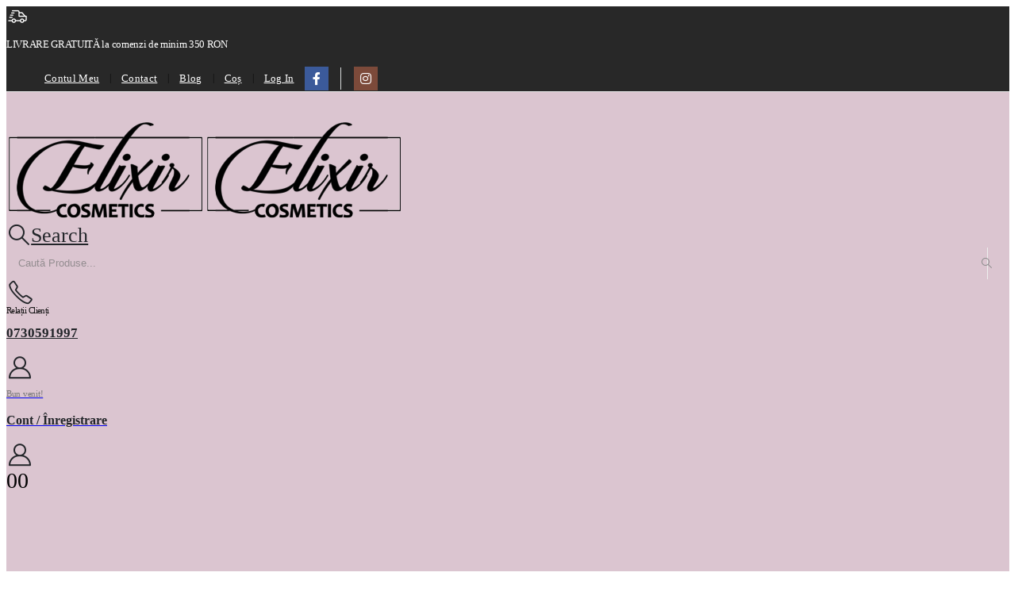

--- FILE ---
content_type: text/html; charset=UTF-8
request_url: https://elixircosmetics.ro/vopsea-de-par-imperity-singularity-6-00-blond-intens-inchis-dark-intense-blonde/
body_size: 81937
content:
	<!DOCTYPE html>
	<html class=""  lang="ro-RO" prefix="og: https://ogp.me/ns#">
	<head><meta http-equiv="Content-Type" content="text/html; charset=UTF-8" /><script>if(navigator.userAgent.match(/MSIE|Internet Explorer/i)||navigator.userAgent.match(/Trident\/7\..*?rv:11/i)){var href=document.location.href;if(!href.match(/[?&]nowprocket/)){if(href.indexOf("?")==-1){if(href.indexOf("#")==-1){document.location.href=href+"?nowprocket=1"}else{document.location.href=href.replace("#","?nowprocket=1#")}}else{if(href.indexOf("#")==-1){document.location.href=href+"&nowprocket=1"}else{document.location.href=href.replace("#","&nowprocket=1#")}}}}</script><script>(()=>{class RocketLazyLoadScripts{constructor(){this.v="2.0.4",this.userEvents=["keydown","keyup","mousedown","mouseup","mousemove","mouseover","mouseout","touchmove","touchstart","touchend","touchcancel","wheel","click","dblclick","input"],this.attributeEvents=["onblur","onclick","oncontextmenu","ondblclick","onfocus","onmousedown","onmouseenter","onmouseleave","onmousemove","onmouseout","onmouseover","onmouseup","onmousewheel","onscroll","onsubmit"]}async t(){this.i(),this.o(),/iP(ad|hone)/.test(navigator.userAgent)&&this.h(),this.u(),this.l(this),this.m(),this.k(this),this.p(this),this._(),await Promise.all([this.R(),this.L()]),this.lastBreath=Date.now(),this.S(this),this.P(),this.D(),this.O(),this.M(),await this.C(this.delayedScripts.normal),await this.C(this.delayedScripts.defer),await this.C(this.delayedScripts.async),await this.T(),await this.F(),await this.j(),await this.A(),window.dispatchEvent(new Event("rocket-allScriptsLoaded")),this.everythingLoaded=!0,this.lastTouchEnd&&await new Promise(t=>setTimeout(t,500-Date.now()+this.lastTouchEnd)),this.I(),this.H(),this.U(),this.W()}i(){this.CSPIssue=sessionStorage.getItem("rocketCSPIssue"),document.addEventListener("securitypolicyviolation",t=>{this.CSPIssue||"script-src-elem"!==t.violatedDirective||"data"!==t.blockedURI||(this.CSPIssue=!0,sessionStorage.setItem("rocketCSPIssue",!0))},{isRocket:!0})}o(){window.addEventListener("pageshow",t=>{this.persisted=t.persisted,this.realWindowLoadedFired=!0},{isRocket:!0}),window.addEventListener("pagehide",()=>{this.onFirstUserAction=null},{isRocket:!0})}h(){let t;function e(e){t=e}window.addEventListener("touchstart",e,{isRocket:!0}),window.addEventListener("touchend",function i(o){o.changedTouches[0]&&t.changedTouches[0]&&Math.abs(o.changedTouches[0].pageX-t.changedTouches[0].pageX)<10&&Math.abs(o.changedTouches[0].pageY-t.changedTouches[0].pageY)<10&&o.timeStamp-t.timeStamp<200&&(window.removeEventListener("touchstart",e,{isRocket:!0}),window.removeEventListener("touchend",i,{isRocket:!0}),"INPUT"===o.target.tagName&&"text"===o.target.type||(o.target.dispatchEvent(new TouchEvent("touchend",{target:o.target,bubbles:!0})),o.target.dispatchEvent(new MouseEvent("mouseover",{target:o.target,bubbles:!0})),o.target.dispatchEvent(new PointerEvent("click",{target:o.target,bubbles:!0,cancelable:!0,detail:1,clientX:o.changedTouches[0].clientX,clientY:o.changedTouches[0].clientY})),event.preventDefault()))},{isRocket:!0})}q(t){this.userActionTriggered||("mousemove"!==t.type||this.firstMousemoveIgnored?"keyup"===t.type||"mouseover"===t.type||"mouseout"===t.type||(this.userActionTriggered=!0,this.onFirstUserAction&&this.onFirstUserAction()):this.firstMousemoveIgnored=!0),"click"===t.type&&t.preventDefault(),t.stopPropagation(),t.stopImmediatePropagation(),"touchstart"===this.lastEvent&&"touchend"===t.type&&(this.lastTouchEnd=Date.now()),"click"===t.type&&(this.lastTouchEnd=0),this.lastEvent=t.type,t.composedPath&&t.composedPath()[0].getRootNode()instanceof ShadowRoot&&(t.rocketTarget=t.composedPath()[0]),this.savedUserEvents.push(t)}u(){this.savedUserEvents=[],this.userEventHandler=this.q.bind(this),this.userEvents.forEach(t=>window.addEventListener(t,this.userEventHandler,{passive:!1,isRocket:!0})),document.addEventListener("visibilitychange",this.userEventHandler,{isRocket:!0})}U(){this.userEvents.forEach(t=>window.removeEventListener(t,this.userEventHandler,{passive:!1,isRocket:!0})),document.removeEventListener("visibilitychange",this.userEventHandler,{isRocket:!0}),this.savedUserEvents.forEach(t=>{(t.rocketTarget||t.target).dispatchEvent(new window[t.constructor.name](t.type,t))})}m(){const t="return false",e=Array.from(this.attributeEvents,t=>"data-rocket-"+t),i="["+this.attributeEvents.join("],[")+"]",o="[data-rocket-"+this.attributeEvents.join("],[data-rocket-")+"]",s=(e,i,o)=>{o&&o!==t&&(e.setAttribute("data-rocket-"+i,o),e["rocket"+i]=new Function("event",o),e.setAttribute(i,t))};new MutationObserver(t=>{for(const n of t)"attributes"===n.type&&(n.attributeName.startsWith("data-rocket-")||this.everythingLoaded?n.attributeName.startsWith("data-rocket-")&&this.everythingLoaded&&this.N(n.target,n.attributeName.substring(12)):s(n.target,n.attributeName,n.target.getAttribute(n.attributeName))),"childList"===n.type&&n.addedNodes.forEach(t=>{if(t.nodeType===Node.ELEMENT_NODE)if(this.everythingLoaded)for(const i of[t,...t.querySelectorAll(o)])for(const t of i.getAttributeNames())e.includes(t)&&this.N(i,t.substring(12));else for(const e of[t,...t.querySelectorAll(i)])for(const t of e.getAttributeNames())this.attributeEvents.includes(t)&&s(e,t,e.getAttribute(t))})}).observe(document,{subtree:!0,childList:!0,attributeFilter:[...this.attributeEvents,...e]})}I(){this.attributeEvents.forEach(t=>{document.querySelectorAll("[data-rocket-"+t+"]").forEach(e=>{this.N(e,t)})})}N(t,e){const i=t.getAttribute("data-rocket-"+e);i&&(t.setAttribute(e,i),t.removeAttribute("data-rocket-"+e))}k(t){Object.defineProperty(HTMLElement.prototype,"onclick",{get(){return this.rocketonclick||null},set(e){this.rocketonclick=e,this.setAttribute(t.everythingLoaded?"onclick":"data-rocket-onclick","this.rocketonclick(event)")}})}S(t){function e(e,i){let o=e[i];e[i]=null,Object.defineProperty(e,i,{get:()=>o,set(s){t.everythingLoaded?o=s:e["rocket"+i]=o=s}})}e(document,"onreadystatechange"),e(window,"onload"),e(window,"onpageshow");try{Object.defineProperty(document,"readyState",{get:()=>t.rocketReadyState,set(e){t.rocketReadyState=e},configurable:!0}),document.readyState="loading"}catch(t){console.log("WPRocket DJE readyState conflict, bypassing")}}l(t){this.originalAddEventListener=EventTarget.prototype.addEventListener,this.originalRemoveEventListener=EventTarget.prototype.removeEventListener,this.savedEventListeners=[],EventTarget.prototype.addEventListener=function(e,i,o){o&&o.isRocket||!t.B(e,this)&&!t.userEvents.includes(e)||t.B(e,this)&&!t.userActionTriggered||e.startsWith("rocket-")||t.everythingLoaded?t.originalAddEventListener.call(this,e,i,o):(t.savedEventListeners.push({target:this,remove:!1,type:e,func:i,options:o}),"mouseenter"!==e&&"mouseleave"!==e||t.originalAddEventListener.call(this,e,t.savedUserEvents.push,o))},EventTarget.prototype.removeEventListener=function(e,i,o){o&&o.isRocket||!t.B(e,this)&&!t.userEvents.includes(e)||t.B(e,this)&&!t.userActionTriggered||e.startsWith("rocket-")||t.everythingLoaded?t.originalRemoveEventListener.call(this,e,i,o):t.savedEventListeners.push({target:this,remove:!0,type:e,func:i,options:o})}}J(t,e){this.savedEventListeners=this.savedEventListeners.filter(i=>{let o=i.type,s=i.target||window;return e!==o||t!==s||(this.B(o,s)&&(i.type="rocket-"+o),this.$(i),!1)})}H(){EventTarget.prototype.addEventListener=this.originalAddEventListener,EventTarget.prototype.removeEventListener=this.originalRemoveEventListener,this.savedEventListeners.forEach(t=>this.$(t))}$(t){t.remove?this.originalRemoveEventListener.call(t.target,t.type,t.func,t.options):this.originalAddEventListener.call(t.target,t.type,t.func,t.options)}p(t){let e;function i(e){return t.everythingLoaded?e:e.split(" ").map(t=>"load"===t||t.startsWith("load.")?"rocket-jquery-load":t).join(" ")}function o(o){function s(e){const s=o.fn[e];o.fn[e]=o.fn.init.prototype[e]=function(){return this[0]===window&&t.userActionTriggered&&("string"==typeof arguments[0]||arguments[0]instanceof String?arguments[0]=i(arguments[0]):"object"==typeof arguments[0]&&Object.keys(arguments[0]).forEach(t=>{const e=arguments[0][t];delete arguments[0][t],arguments[0][i(t)]=e})),s.apply(this,arguments),this}}if(o&&o.fn&&!t.allJQueries.includes(o)){const e={DOMContentLoaded:[],"rocket-DOMContentLoaded":[]};for(const t in e)document.addEventListener(t,()=>{e[t].forEach(t=>t())},{isRocket:!0});o.fn.ready=o.fn.init.prototype.ready=function(i){function s(){parseInt(o.fn.jquery)>2?setTimeout(()=>i.bind(document)(o)):i.bind(document)(o)}return"function"==typeof i&&(t.realDomReadyFired?!t.userActionTriggered||t.fauxDomReadyFired?s():e["rocket-DOMContentLoaded"].push(s):e.DOMContentLoaded.push(s)),o([])},s("on"),s("one"),s("off"),t.allJQueries.push(o)}e=o}t.allJQueries=[],o(window.jQuery),Object.defineProperty(window,"jQuery",{get:()=>e,set(t){o(t)}})}P(){const t=new Map;document.write=document.writeln=function(e){const i=document.currentScript,o=document.createRange(),s=i.parentElement;let n=t.get(i);void 0===n&&(n=i.nextSibling,t.set(i,n));const c=document.createDocumentFragment();o.setStart(c,0),c.appendChild(o.createContextualFragment(e)),s.insertBefore(c,n)}}async R(){return new Promise(t=>{this.userActionTriggered?t():this.onFirstUserAction=t})}async L(){return new Promise(t=>{document.addEventListener("DOMContentLoaded",()=>{this.realDomReadyFired=!0,t()},{isRocket:!0})})}async j(){return this.realWindowLoadedFired?Promise.resolve():new Promise(t=>{window.addEventListener("load",t,{isRocket:!0})})}M(){this.pendingScripts=[];this.scriptsMutationObserver=new MutationObserver(t=>{for(const e of t)e.addedNodes.forEach(t=>{"SCRIPT"!==t.tagName||t.noModule||t.isWPRocket||this.pendingScripts.push({script:t,promise:new Promise(e=>{const i=()=>{const i=this.pendingScripts.findIndex(e=>e.script===t);i>=0&&this.pendingScripts.splice(i,1),e()};t.addEventListener("load",i,{isRocket:!0}),t.addEventListener("error",i,{isRocket:!0}),setTimeout(i,1e3)})})})}),this.scriptsMutationObserver.observe(document,{childList:!0,subtree:!0})}async F(){await this.X(),this.pendingScripts.length?(await this.pendingScripts[0].promise,await this.F()):this.scriptsMutationObserver.disconnect()}D(){this.delayedScripts={normal:[],async:[],defer:[]},document.querySelectorAll("script[type$=rocketlazyloadscript]").forEach(t=>{t.hasAttribute("data-rocket-src")?t.hasAttribute("async")&&!1!==t.async?this.delayedScripts.async.push(t):t.hasAttribute("defer")&&!1!==t.defer||"module"===t.getAttribute("data-rocket-type")?this.delayedScripts.defer.push(t):this.delayedScripts.normal.push(t):this.delayedScripts.normal.push(t)})}async _(){await this.L();let t=[];document.querySelectorAll("script[type$=rocketlazyloadscript][data-rocket-src]").forEach(e=>{let i=e.getAttribute("data-rocket-src");if(i&&!i.startsWith("data:")){i.startsWith("//")&&(i=location.protocol+i);try{const o=new URL(i).origin;o!==location.origin&&t.push({src:o,crossOrigin:e.crossOrigin||"module"===e.getAttribute("data-rocket-type")})}catch(t){}}}),t=[...new Map(t.map(t=>[JSON.stringify(t),t])).values()],this.Y(t,"preconnect")}async G(t){if(await this.K(),!0!==t.noModule||!("noModule"in HTMLScriptElement.prototype))return new Promise(e=>{let i;function o(){(i||t).setAttribute("data-rocket-status","executed"),e()}try{if(navigator.userAgent.includes("Firefox/")||""===navigator.vendor||this.CSPIssue)i=document.createElement("script"),[...t.attributes].forEach(t=>{let e=t.nodeName;"type"!==e&&("data-rocket-type"===e&&(e="type"),"data-rocket-src"===e&&(e="src"),i.setAttribute(e,t.nodeValue))}),t.text&&(i.text=t.text),t.nonce&&(i.nonce=t.nonce),i.hasAttribute("src")?(i.addEventListener("load",o,{isRocket:!0}),i.addEventListener("error",()=>{i.setAttribute("data-rocket-status","failed-network"),e()},{isRocket:!0}),setTimeout(()=>{i.isConnected||e()},1)):(i.text=t.text,o()),i.isWPRocket=!0,t.parentNode.replaceChild(i,t);else{const i=t.getAttribute("data-rocket-type"),s=t.getAttribute("data-rocket-src");i?(t.type=i,t.removeAttribute("data-rocket-type")):t.removeAttribute("type"),t.addEventListener("load",o,{isRocket:!0}),t.addEventListener("error",i=>{this.CSPIssue&&i.target.src.startsWith("data:")?(console.log("WPRocket: CSP fallback activated"),t.removeAttribute("src"),this.G(t).then(e)):(t.setAttribute("data-rocket-status","failed-network"),e())},{isRocket:!0}),s?(t.fetchPriority="high",t.removeAttribute("data-rocket-src"),t.src=s):t.src="data:text/javascript;base64,"+window.btoa(unescape(encodeURIComponent(t.text)))}}catch(i){t.setAttribute("data-rocket-status","failed-transform"),e()}});t.setAttribute("data-rocket-status","skipped")}async C(t){const e=t.shift();return e?(e.isConnected&&await this.G(e),this.C(t)):Promise.resolve()}O(){this.Y([...this.delayedScripts.normal,...this.delayedScripts.defer,...this.delayedScripts.async],"preload")}Y(t,e){this.trash=this.trash||[];let i=!0;var o=document.createDocumentFragment();t.forEach(t=>{const s=t.getAttribute&&t.getAttribute("data-rocket-src")||t.src;if(s&&!s.startsWith("data:")){const n=document.createElement("link");n.href=s,n.rel=e,"preconnect"!==e&&(n.as="script",n.fetchPriority=i?"high":"low"),t.getAttribute&&"module"===t.getAttribute("data-rocket-type")&&(n.crossOrigin=!0),t.crossOrigin&&(n.crossOrigin=t.crossOrigin),t.integrity&&(n.integrity=t.integrity),t.nonce&&(n.nonce=t.nonce),o.appendChild(n),this.trash.push(n),i=!1}}),document.head.appendChild(o)}W(){this.trash.forEach(t=>t.remove())}async T(){try{document.readyState="interactive"}catch(t){}this.fauxDomReadyFired=!0;try{await this.K(),this.J(document,"readystatechange"),document.dispatchEvent(new Event("rocket-readystatechange")),await this.K(),document.rocketonreadystatechange&&document.rocketonreadystatechange(),await this.K(),this.J(document,"DOMContentLoaded"),document.dispatchEvent(new Event("rocket-DOMContentLoaded")),await this.K(),this.J(window,"DOMContentLoaded"),window.dispatchEvent(new Event("rocket-DOMContentLoaded"))}catch(t){console.error(t)}}async A(){try{document.readyState="complete"}catch(t){}try{await this.K(),this.J(document,"readystatechange"),document.dispatchEvent(new Event("rocket-readystatechange")),await this.K(),document.rocketonreadystatechange&&document.rocketonreadystatechange(),await this.K(),this.J(window,"load"),window.dispatchEvent(new Event("rocket-load")),await this.K(),window.rocketonload&&window.rocketonload(),await this.K(),this.allJQueries.forEach(t=>t(window).trigger("rocket-jquery-load")),await this.K(),this.J(window,"pageshow");const t=new Event("rocket-pageshow");t.persisted=this.persisted,window.dispatchEvent(t),await this.K(),window.rocketonpageshow&&window.rocketonpageshow({persisted:this.persisted})}catch(t){console.error(t)}}async K(){Date.now()-this.lastBreath>45&&(await this.X(),this.lastBreath=Date.now())}async X(){return document.hidden?new Promise(t=>setTimeout(t)):new Promise(t=>requestAnimationFrame(t))}B(t,e){return e===document&&"readystatechange"===t||(e===document&&"DOMContentLoaded"===t||(e===window&&"DOMContentLoaded"===t||(e===window&&"load"===t||e===window&&"pageshow"===t)))}static run(){(new RocketLazyLoadScripts).t()}}RocketLazyLoadScripts.run()})();</script>
		<meta http-equiv="X-UA-Compatible" content="IE=edge" />
		
		<meta name="viewport" content="width=device-width, initial-scale=1, minimum-scale=1" />

		<link rel="profile" href="https://gmpg.org/xfn/11" />
		<link rel="pingback" href="https://elixircosmetics.ro/xmlrpc.php" />
		
<!-- Optimizare pentru motoarele de căutare de Rank Math - https://rankmath.com/ -->
<title>Vopsea de păr Imperity Singularity 6.00 Blond Intens Închis / Dark Intense Blonde - Elixir Cosmetics</title><style id="perfmatters-used-css">@keyframes wc-skeleton-shimmer{to{transform:translateX(100%);}}.screen-reader-text{clip:rect(1px,1px,1px,1px);word-wrap:normal !important;border:0;clip-path:inset(50%);height:1px;margin:-1px;overflow:hidden;overflow-wrap:normal !important;padding:0;position:absolute !important;width:1px;}.screen-reader-text:focus{clip:auto !important;background-color:#fff;border-radius:3px;box-shadow:0 0 2px 2px rgba(0,0,0,.6);clip-path:none;color:#2b2d2f;display:block;font-size:.875rem;font-weight:700;height:auto;left:5px;line-height:normal;padding:15px 23px 14px;text-decoration:none;top:5px;width:auto;z-index:100000;}@keyframes wc-skeleton-shimmer{to{transform:translateX(100%);}}button.pswp__button{box-shadow:none !important;background-image:url("https://elixircosmetics.ro/wp-content/plugins/woocommerce/assets/css/photoswipe/default-skin/default-skin.png") !important;}button.pswp__button,button.pswp__button--arrow--left::before,button.pswp__button--arrow--right::before,button.pswp__button:hover{background-color:transparent !important;}button.pswp__button--arrow--left,button.pswp__button--arrow--left:hover,button.pswp__button--arrow--right,button.pswp__button--arrow--right:hover{background-image:none !important;}button.pswp__button--close:hover{background-position:0 -44px;}button.pswp__button--zoom:hover{background-position:-88px 0;}.pswp{display:none;position:absolute;width:100%;height:100%;left:0;top:0;overflow:hidden;-ms-touch-action:none;touch-action:none;z-index:1500;-webkit-text-size-adjust:100%;-webkit-backface-visibility:hidden;outline:0;}.pswp *{-webkit-box-sizing:border-box;box-sizing:border-box;}.pswp img{max-width:none;}.pswp__bg{position:absolute;left:0;top:0;width:100%;height:100%;background:#000;opacity:0;-webkit-transform:translateZ(0);transform:translateZ(0);-webkit-backface-visibility:hidden;will-change:opacity;}.pswp__scroll-wrap{position:absolute;left:0;top:0;width:100%;height:100%;overflow:hidden;}.pswp__container,.pswp__zoom-wrap{-ms-touch-action:none;touch-action:none;position:absolute;left:0;right:0;top:0;bottom:0;}.pswp__container,.pswp__img{-webkit-user-select:none;-moz-user-select:none;-ms-user-select:none;user-select:none;-webkit-tap-highlight-color:transparent;-webkit-touch-callout:none;}.pswp__bg{will-change:opacity;-webkit-transition:opacity 333ms cubic-bezier(.4,0,.22,1);transition:opacity 333ms cubic-bezier(.4,0,.22,1);}.pswp__container,.pswp__zoom-wrap{-webkit-backface-visibility:hidden;}.pswp__item{position:absolute;left:0;right:0;top:0;bottom:0;overflow:hidden;}.pswp__button{width:44px;height:44px;position:relative;background:0 0;cursor:pointer;overflow:visible;-webkit-appearance:none;display:block;border:0;padding:0;margin:0;float:left;opacity:.75;-webkit-transition:opacity .2s;transition:opacity .2s;-webkit-box-shadow:none;box-shadow:none;}.pswp__button:focus,.pswp__button:hover{opacity:1;}.pswp__button:active{outline:0;opacity:.9;}.pswp__button::-moz-focus-inner{padding:0;border:0;}.pswp__button,.pswp__button--arrow--left:before,.pswp__button--arrow--right:before{background:url("https://elixircosmetics.ro/wp-content/plugins/woocommerce/assets/css/photoswipe/default-skin/default-skin.png") 0 0 no-repeat;background-size:264px 88px;width:44px;height:44px;}.pswp__button--close{background-position:0 -44px;}.pswp__button--share{background-position:-44px -44px;}.pswp__button--fs{display:none;}.pswp__button--zoom{display:none;background-position:-88px 0;}.pswp__button--arrow--left,.pswp__button--arrow--right{background:0 0;top:50%;margin-top:-50px;width:70px;height:100px;position:absolute;}.pswp__button--arrow--left{left:0;}.pswp__button--arrow--right{right:0;}.pswp__button--arrow--left:before,.pswp__button--arrow--right:before{content:"";top:35px;background-color:rgba(0,0,0,.3);height:30px;width:32px;position:absolute;}.pswp__button--arrow--left:before{left:6px;background-position:-138px -44px;}.pswp__button--arrow--right:before{right:6px;background-position:-94px -44px;}.pswp__counter,.pswp__share-modal{-webkit-user-select:none;-moz-user-select:none;-ms-user-select:none;user-select:none;}.pswp__share-modal{display:block;background:rgba(0,0,0,.5);width:100%;height:100%;top:0;left:0;padding:10px;position:absolute;z-index:1600;opacity:0;-webkit-transition:opacity .25s ease-out;transition:opacity .25s ease-out;-webkit-backface-visibility:hidden;will-change:opacity;}.pswp__share-modal--hidden{display:none;}.pswp__share-tooltip{z-index:1620;position:absolute;background:#fff;top:56px;border-radius:2px;display:block;width:auto;right:44px;-webkit-box-shadow:0 2px 5px rgba(0,0,0,.25);box-shadow:0 2px 5px rgba(0,0,0,.25);-webkit-transform:translateY(6px);-ms-transform:translateY(6px);transform:translateY(6px);-webkit-transition:-webkit-transform .25s;transition:transform .25s;-webkit-backface-visibility:hidden;will-change:transform;}.pswp__share-tooltip a{display:block;padding:8px 12px;color:#000;text-decoration:none;font-size:14px;line-height:18px;}.pswp__share-tooltip a:hover{text-decoration:none;color:#000;}.pswp__share-tooltip a:first-child{border-radius:2px 2px 0 0;}.pswp__share-tooltip a:last-child{border-radius:0 0 2px 2px;}.pswp__counter{position:relative;left:0;top:0;height:44px;font-size:13px;line-height:44px;color:#fff;opacity:.75;padding:0 10px;margin-inline-end:auto;}.pswp__caption{position:absolute;left:0;bottom:0;width:100%;min-height:44px;}.pswp__caption__center{text-align:left;max-width:420px;margin:0 auto;font-size:13px;padding:10px;line-height:20px;color:#ccc;}.pswp__preloader{width:44px;height:44px;position:absolute;top:0;left:50%;margin-left:-22px;opacity:0;-webkit-transition:opacity .25s ease-out;transition:opacity .25s ease-out;will-change:opacity;direction:ltr;}.pswp__preloader__icn{width:20px;height:20px;margin:12px;}@media screen and (max-width:1024px){.pswp__preloader{position:relative;left:auto;top:auto;margin:0;float:right;}}@-webkit-keyframes clockwise{0%{-webkit-transform:rotate(0);transform:rotate(0);}100%{-webkit-transform:rotate(360deg);transform:rotate(360deg);}}@keyframes clockwise{0%{-webkit-transform:rotate(0);transform:rotate(0);}100%{-webkit-transform:rotate(360deg);transform:rotate(360deg);}}@-webkit-keyframes donut-rotate{0%{-webkit-transform:rotate(0);transform:rotate(0);}50%{-webkit-transform:rotate(-140deg);transform:rotate(-140deg);}100%{-webkit-transform:rotate(0);transform:rotate(0);}}@keyframes donut-rotate{0%{-webkit-transform:rotate(0);transform:rotate(0);}50%{-webkit-transform:rotate(-140deg);transform:rotate(-140deg);}100%{-webkit-transform:rotate(0);transform:rotate(0);}}.pswp__ui{-webkit-font-smoothing:auto;visibility:visible;opacity:1;z-index:1550;}.pswp__top-bar{position:absolute;left:0;top:0;height:44px;width:100%;display:flex;justify-content:flex-end;}.pswp--has_mouse .pswp__button--arrow--left,.pswp--has_mouse .pswp__button--arrow--right,.pswp__caption,.pswp__top-bar{-webkit-backface-visibility:hidden;will-change:opacity;-webkit-transition:opacity 333ms cubic-bezier(.4,0,.22,1);transition:opacity 333ms cubic-bezier(.4,0,.22,1);}.pswp__caption,.pswp__top-bar{background-color:rgba(0,0,0,.5);}.pswp__ui--hidden .pswp__button--arrow--left,.pswp__ui--hidden .pswp__button--arrow--right,.pswp__ui--hidden .pswp__caption,.pswp__ui--hidden .pswp__top-bar{opacity:.001;}@keyframes cmplz-fadein{from{opacity:0;}to{opacity:1;}}.yith-wcbr-brands{display:block;margin-top:15px;}li.product .yith-wcbr-brands{margin:15px 0;}.yith-wcbr-brands-logo{display:block;margin-top:15px;}li.product .yith-wcbr-brands-logo{margin:15px 0;}.yith-wcbr-brands-logo a{display:inline-block;border:none !important;margin-right:15px;}.yith-wcbr-brands-logo a:last-child{margin-right:0;}@font-face{font-family:swiper-icons;src:url("data:application/font-woff;charset=utf-8;base64, [base64]//wADZ2x5ZgAAAywAAADMAAAD2MHtryVoZWFkAAABbAAAADAAAAA2E2+eoWhoZWEAAAGcAAAAHwAAACQC9gDzaG10eAAAAigAAAAZAAAArgJkABFsb2NhAAAC0AAAAFoAAABaFQAUGG1heHAAAAG8AAAAHwAAACAAcABAbmFtZQAAA/gAAAE5AAACXvFdBwlwb3N0AAAFNAAAAGIAAACE5s74hXjaY2BkYGAAYpf5Hu/j+W2+MnAzMYDAzaX6QjD6/4//Bxj5GA8AuRwMYGkAPywL13jaY2BkYGA88P8Agx4j+/8fQDYfA1AEBWgDAIB2BOoAeNpjYGRgYNBh4GdgYgABEMnIABJzYNADCQAACWgAsQB42mNgYfzCOIGBlYGB0YcxjYGBwR1Kf2WQZGhhYGBiYGVmgAFGBiQQkOaawtDAoMBQxXjg/wEGPcYDDA4wNUA2CCgwsAAAO4EL6gAAeNpj2M0gyAACqxgGNWBkZ2D4/wMA+xkDdgAAAHjaY2BgYGaAYBkGRgYQiAHyGMF8FgYHIM3DwMHABGQrMOgyWDLEM1T9/w8UBfEMgLzE////P/5//f/V/xv+r4eaAAeMbAxwIUYmIMHEgKYAYjUcsDAwsLKxc3BycfPw8jEQA/[base64]/uznmfPFBNODM2K7MTQ45YEAZqGP81AmGGcF3iPqOop0r1SPTaTbVkfUe4HXj97wYE+yNwWYxwWu4v1ugWHgo3S1XdZEVqWM7ET0cfnLGxWfkgR42o2PvWrDMBSFj/IHLaF0zKjRgdiVMwScNRAoWUoH78Y2icB/yIY09An6AH2Bdu/UB+yxopYshQiEvnvu0dURgDt8QeC8PDw7Fpji3fEA4z/PEJ6YOB5hKh4dj3EvXhxPqH/SKUY3rJ7srZ4FZnh1PMAtPhwP6fl2PMJMPDgeQ4rY8YT6Gzao0eAEA409DuggmTnFnOcSCiEiLMgxCiTI6Cq5DZUd3Qmp10vO0LaLTd2cjN4fOumlc7lUYbSQcZFkutRG7g6JKZKy0RmdLY680CDnEJ+UMkpFFe1RN7nxdVpXrC4aTtnaurOnYercZg2YVmLN/d/gczfEimrE/fs/bOuq29Zmn8tloORaXgZgGa78yO9/cnXm2BpaGvq25Dv9S4E9+5SIc9PqupJKhYFSSl47+Qcr1mYNAAAAeNptw0cKwkAAAMDZJA8Q7OUJvkLsPfZ6zFVERPy8qHh2YER+3i/BP83vIBLLySsoKimrqKqpa2hp6+jq6RsYGhmbmJqZSy0sraxtbO3sHRydnEMU4uR6yx7JJXveP7WrDycAAAAAAAH//wACeNpjYGRgYOABYhkgZgJCZgZNBkYGLQZtIJsFLMYAAAw3ALgAeNolizEKgDAQBCchRbC2sFER0YD6qVQiBCv/H9ezGI6Z5XBAw8CBK/m5iQQVauVbXLnOrMZv2oLdKFa8Pjuru2hJzGabmOSLzNMzvutpB3N42mNgZGBg4GKQYzBhYMxJLMlj4GBgAYow/P/PAJJhLM6sSoWKfWCAAwDAjgbRAAB42mNgYGBkAIIbCZo5IPrmUn0hGA0AO8EFTQAA") format("woff");font-weight:400;font-style:normal;}:root{--swiper-theme-color:#007aff;}:root{--swiper-navigation-size:44px;}@keyframes swiper-preloader-spin{100%{transform:rotate(360deg);}}div[class*="yith-wcbr-brand"] label{white-space:break-spaces !important;}@keyframes fa-beat{0%,90%{transform:scale(1);}45%{transform:scale(var(--fa-beat-scale,1.25));}}@keyframes fa-bounce{0%{transform:scale(1,1) translateY(0);}10%{transform:scale(var(--fa-bounce-start-scale-x,1.1),var(--fa-bounce-start-scale-y,.9)) translateY(0);}30%{transform:scale(var(--fa-bounce-jump-scale-x,.9),var(--fa-bounce-jump-scale-y,1.1)) translateY(var(--fa-bounce-height,-.5em));}50%{transform:scale(var(--fa-bounce-land-scale-x,1.05),var(--fa-bounce-land-scale-y,.95)) translateY(0);}57%{transform:scale(1,1) translateY(var(--fa-bounce-rebound,-.125em));}64%{transform:scale(1,1) translateY(0);}to{transform:scale(1,1) translateY(0);}}@keyframes fa-fade{50%{opacity:var(--fa-fade-opacity,.4);}}@keyframes fa-beat-fade{0%,to{opacity:var(--fa-beat-fade-opacity,.4);transform:scale(1);}50%{opacity:1;transform:scale(var(--fa-beat-fade-scale,1.125));}}@keyframes fa-flip{50%{transform:rotate3d(var(--fa-flip-x,0),var(--fa-flip-y,1),var(--fa-flip-z,0),var(--fa-flip-angle,-180deg));}}@keyframes fa-shake{0%{transform:rotate(-15deg);}4%{transform:rotate(15deg);}24%,8%{transform:rotate(-18deg);}12%,28%{transform:rotate(18deg);}16%{transform:rotate(-22deg);}20%{transform:rotate(22deg);}32%{transform:rotate(-12deg);}36%{transform:rotate(12deg);}40%,to{transform:rotate(0deg);}}@keyframes fa-spin{0%{transform:rotate(0deg);}to{transform:rotate(360deg);}}.fa-times:before{content:"";}:host,:root{--fa-style-family-brands:"Font Awesome 6 Brands";--fa-font-brands:normal 400 1em/1 "Font Awesome 6 Brands";}@font-face{font-family:"Font Awesome 6 Brands";font-style:normal;font-weight:400;font-display:block;src:url("https://elixircosmetics.ro/wp-content/themes/porto/css/../fonts/fontawesome/fa-brands-400.woff2") format("woff2"),url("https://elixircosmetics.ro/wp-content/themes/porto/css/../fonts/fontawesome/fa-brands-400.ttf") format("truetype");}:host,:root{--fa-style-family-classic:"Font Awesome 6 Free";--fa-font-regular:normal 400 1em/1 "Font Awesome 6 Free";}@font-face{font-family:"Font Awesome 6 Free";font-style:normal;font-weight:400;font-display:block;src:url("https://elixircosmetics.ro/wp-content/themes/porto/css/../fonts/fontawesome/fa-regular-400.woff2") format("woff2"),url("https://elixircosmetics.ro/wp-content/themes/porto/css/../fonts/fontawesome/fa-regular-400.ttf") format("truetype");}:host,:root{--fa-style-family-classic:"Font Awesome 6 Free";--fa-font-solid:normal 900 1em/1 "Font Awesome 6 Free";}@font-face{font-family:"Font Awesome 6 Free";font-style:normal;font-weight:900;font-display:block;src:url("https://elixircosmetics.ro/wp-content/themes/porto/css/../fonts/fontawesome/fa-solid-900.woff2") format("woff2"),url("https://elixircosmetics.ro/wp-content/themes/porto/css/../fonts/fontawesome/fa-solid-900.ttf") format("truetype");}.owl-carousel .animated{animation-duration:1000ms;animation-fill-mode:both;}@keyframes fadeOut{0%{opacity:1;}to{opacity:0;}}.owl-carousel{display:none;width:100%;-webkit-tap-highlight-color:transparent;position:relative;z-index:1;}@font-face{font-family:"Simple-Line-Icons";font-weight:normal;font-display:swap;src:url("https://elixircosmetics.ro/wp-content/themes/porto/css/../fonts/Simple-Line-Icons/Simple-Line-Icons.eot");src:url("https://elixircosmetics.ro/wp-content/themes/porto/css/../fonts/Simple-Line-Icons/Simple-Line-Icons.eot?#iefix") format("embedded-opentype"),url("https://elixircosmetics.ro/wp-content/themes/porto/css/../fonts/Simple-Line-Icons/Simple-Line-Icons.woff2") format("woff2"),url("https://elixircosmetics.ro/wp-content/themes/porto/css/../fonts/Simple-Line-Icons/Simple-Line-Icons.ttf") format("truetype"),url("https://elixircosmetics.ro/wp-content/themes/porto/css/../fonts/Simple-Line-Icons/Simple-Line-Icons.woff") format("woff"),url("https://elixircosmetics.ro/wp-content/themes/porto/css/../fonts/Simple-Line-Icons/Simple-Line-Icons.svg#Simple-Line-Icons") format("svg");font-style:normal;}[class*=" Simple-Line-Icons-"],[class^=Simple-Line-Icons-]{font-family:"Simple-Line-Icons" !important;speak:none;font-style:normal;font-weight:normal;font-variant:normal;text-transform:none;line-height:1;-webkit-font-smoothing:antialiased;-moz-osx-font-smoothing:grayscale;}.mfp-arrow,.mfp-close,.mfp-counter,.mfp-preloader{-webkit-user-select:none;-moz-user-select:none;user-select:none;}button.mfp-arrow,button.mfp-close{overflow:visible;cursor:pointer;background:transparent;border:0;-webkit-appearance:none;display:block;outline:none;padding:0;z-index:9046;box-shadow:none;touch-action:manipulation;}button::-moz-focus-inner{padding:0;border:0;}.mfp-close{width:44px;height:44px;line-height:44px;position:absolute;right:0;top:0;text-decoration:none;text-align:center;opacity:.65;padding:0 0 18px 10px;color:#fff;font-style:normal;font-size:28px;font-family:Arial,Baskerville,monospace;}.mfp-close:focus,.mfp-close:hover{opacity:1;}.mfp-close:active{top:1px;}@font-face{font-family:"porto";src:url("https://elixircosmetics.ro/wp-content/themes/porto/css/../fonts/porto-font/porto.eot");src:url("https://elixircosmetics.ro/wp-content/themes/porto/css/../fonts/porto-font/porto.eot?#iefix") format("embedded-opentype"),url("https://elixircosmetics.ro/wp-content/themes/porto/css/../fonts/porto-font/porto.woff2") format("woff2"),url("https://elixircosmetics.ro/wp-content/themes/porto/css/../fonts/porto-font/porto.woff") format("woff"),url("https://elixircosmetics.ro/wp-content/themes/porto/css/../fonts/porto-font/porto.ttf") format("truetype"),url("https://elixircosmetics.ro/wp-content/themes/porto/css/../fonts/porto-font/porto.svg#porto") format("svg");font-weight:normal;font-style:normal;font-display:swap;}[class*=" porto-icon-"]:before,[class^=porto-icon-]:before{font-family:"porto";font-style:normal;font-weight:normal;speak:none;display:inline-block;text-decoration:inherit;width:1em;margin-right:.1em;text-align:center;font-variant:normal;text-transform:none;line-height:1em;margin-left:.1em;-webkit-font-smoothing:antialiased;-moz-osx-font-smoothing:grayscale;}.porto-icon-shipping:before{content:"";}.porto-icon-magnifier:before{content:"";}.porto-icon-phone-1:before{content:"";}.porto-icon-user-2:before{content:"";}@media (prefers-reduced-motion:no-preference){:root{scroll-behavior:auto;}}html{direction:ltr;overflow-x:hidden;box-shadow:none !important;font-size:calc(16px * var(--porto-mobile-fs-scale,1));}body{font:var(--porto-body-fst,normal) var(--porto-body-fw,400) var(--porto-body-fs,14px)/var(--porto-body-lh,24px) var(--porto-body-ff),sans-serif;letter-spacing:var(--porto-body-ls,0);color:var(--porto-body-color);}a:hover{color:var(--porto-primary-light-5);}a:active,a:focus{color:var(--porto-primary-dark-5);}.row:after,.row:before{content:none;}[data-plugin-sticky]{position:relative;z-index:8;}.porto-sticky,[data-plugin-sticky]{will-change:position,top,bottom,left;padding-bottom:1px;}header[data-plugin-sticky]{padding-bottom:0;}input{max-width:100%;}@media (min-width:992px){.w-lg-50{width:50% !important;}}h1{font:var(--porto-h1-fst,normal) var(--porto-h1-fw,700) var(--porto-h1-fs,2.6em)/var(--porto-h1-lh,44px) var(--porto-h1-ff,var(--porto-body-ff)),sans-serif;color:var(--porto-h1-color,var(--porto-heading-color));letter-spacing:var(--porto-h1-ls,-.05em);margin-bottom:32px;}h3{font:var(--porto-h3-fst,normal) var(--porto-h3-fw,700) var(--porto-h3-fs,1.8em)/var(--porto-h3-lh,32px) var(--porto-h3-ff,var(--porto-body-ff)),sans-serif;color:var(--porto-h3-color,var(--porto-heading-color));letter-spacing:var(--porto-h3-ls,-.05em);margin-bottom:20px;}h4{font:var(--porto-h4-fst,normal) var(--porto-h4-fw,700) var(--porto-h4-fs,1.4em)/var(--porto-h4-lh,27px) var(--porto-h4-ff,var(--porto-body-ff)),sans-serif;color:var(--porto-h4-color,var(--porto-heading-color));letter-spacing:var(--porto-h4-ls,-.05em);margin:0 0 14px 0;}.page-title{margin-top:0;}p{margin:0 0 1.25rem;}b,strong{font-weight:700;}.nav{}input::-webkit-inner-spin-button,input::-webkit-outer-spin-button{-webkit-appearance:none;}input[type=color],input[type=date],input[type=datetime-local],input[type=datetime],input[type=email],input[type=month],input[type=number],input[type=password],input[type=search],input[type=tel],input[type=text],input[type=time],input[type=url],input[type=week],textarea{-webkit-appearance:none;}.form-control,input[type=color],input[type=date],input[type=datetime-local],input[type=datetime],input[type=email],input[type=month],input[type=number],input[type=password],input[type=search],input[type=tel],input[type=text],input[type=time],input[type=url],input[type=week],select,textarea{border:1px solid;outline:none;box-shadow:none;text-align:left;line-height:1.42857;padding:8px 12px;font-size:.85rem;vertical-align:middle;height:auto;}input[type=checkbox],input[type=radio]{margin-right:5px;}legend{border:none;}fieldset legend{margin-top:15px;}[type=submit]{border:1px solid var(--porto-primary-color);color:#fff;padding:8px 10px;line-height:1.42857;}img{max-width:100%;height:auto;-webkit-user-select:none;-ms-user-select:none;user-select:none;-webkit-user-drag:none;-moz-user-drag:none;}.img-thumbnail.full{width:100%;}.img-thumbnail.full img{width:100%;}.img-thumbnail{position:relative;}.btn{margin:0;}.btn,.btn-group-md>.btn,.vc_btn3.vc_btn3-size-md{padding:.533rem .933rem;font-size:.8rem;line-height:1.42857;}.btn-group-sm>.btn,.btn-sm,.vc_btn3.vc_btn3-size-sm{padding:.3rem .65rem;font-size:.75rem;line-height:1.5;}.btn,.button,input.submit,input[type=submit]{transition:color .15s,background-color .15s,border-color .15s,box-shadow .15s,transform .2s;cursor:pointer;}button{border:1px solid #ccc;}#geodir-wrapper [type=button],#geodir-wrapper [type=submit],.button,.geodir-search [type=button],.geodir-search [type=submit],[type=submit],input.submit{background-color:var(--porto-primary-color);border-color:var(--porto-primary-color);color:var(--porto-primary-color-inverse);}#geodir-wrapper [type=button]:active,#geodir-wrapper [type=button]:focus,#geodir-wrapper [type=button]:hover,#geodir-wrapper [type=submit]:active,#geodir-wrapper [type=submit]:focus,#geodir-wrapper [type=submit]:hover,.button:active,.button:focus,.button:hover,.geodir-search [type=button]:active,.geodir-search [type=button]:focus,.geodir-search [type=button]:hover,.geodir-search [type=submit]:active,.geodir-search [type=submit]:focus,.geodir-search [type=submit]:hover,[type=submit]:active,[type=submit]:focus,[type=submit]:hover,input.submit:active,input.submit:focus,input.submit:hover{background-color:var(--porto-primary-dark-5);border-color:var(--porto-primary-dark-5);color:var(--porto-primary-color-inverse);}.btn-dark{background-color:var(--porto-dark-color,#212529);border-color:var(--porto-dark-color,#212529) var(--porto-dark-color,#212529) var(--porto-dark-dark-10,#0a0c0d);color:var(--porto-dark-color-inverse,#fff);}.btn-dark:active,.btn-dark:focus,.btn-dark:hover{border-color:var(--porto-dark-light-10,#383f45) var(--porto-dark-light-10,#383f45) var(--porto-dark-color,#212529);background-color:var(--porto-dark-light-7,#31373d);color:var(--porto-dark-color-inverse,#fff);}.button[disabled],[type=button][disabled],[type=submit][disabled],fieldset[disabled] .button fieldset[disabled] [type=button],fieldset[disabled] [type=submit]{opacity:.65;pointer-events:none;}.btn-modern{text-transform:uppercase;font-size:.75rem;padding:.75rem 1.5rem;font-weight:600;}.btn-modern.btn-sm{font-size:.7rem;padding:.7rem 1.4rem;}.btn-gray{background-color:#eee;color:#222529;}.btn-gray:hover{background-color:#f4f4f4;color:#222529;}@keyframes btnArrowEffect1{0%{transform:translateX(0);}51%{transform:translateX(20px);opacity:1;}52%{opacity:0;transform:translateX(-20px);}53%{opacity:0;}54%{opacity:1;}to{transform:translateX(0);}}.btn i{display:inline-block;transition:transform .25s linear;line-height:1;}@keyframes btnMarqueeLeft{to{transform:translateX(-200%);}}@keyframes btnMarqueeUp{to{transform:translateY(-200%);}}@keyframes btnMarqueeDown{to{transform:translateY(200%);}}.card-body>:last-child,.tab-pane>:last-child{margin-bottom:0;}li{line-height:var(--porto-body-lh);}.has-ccols:not(.owl-loaded),.products-slider.owl-carousel:not(.owl-loaded){display:flex;width:auto;}.has-ccols{flex-wrap:wrap;}.has-ccols.owl-carousel:not(.owl-loaded),.products-slider.owl-carousel:not(.owl-loaded){flex-wrap:nowrap;overflow:hidden;}.ccols-wrap>*,.has-ccols>*{max-width:100%;flex:0 0 auto;width:var(--porto-cw,100%);}.owl-carousel.has-ccols:not(.owl-loaded)>*{position:relative;}.ccols-1{--porto-cw:100%;}.ccols-2{--porto-cw:50%;}@media (min-width:576px){.ccols-sm-3>*{--porto-cw:33.3333%;}}@media (min-width:768px){.ccols-md-4>*{--porto-cw:25%;}}@media (min-width:992px){.ccols-lg-5>*{--porto-cw:20%;}}.row>.porto-carousel{padding-left:0;padding-right:0;}.has-ccols-spacing{margin-left:calc(-1 * var(--porto-el-spacing,var(--porto-grid-gutter-width)) / 2);margin-right:calc(-1 * var(--porto-el-spacing,var(--porto-grid-gutter-width)) / 2);}.has-ccols-spacing>*{padding-left:calc(var(--porto-el-spacing,var(--porto-grid-gutter-width)) / 2);padding-right:calc(var(--porto-el-spacing,var(--porto-grid-gutter-width)) / 2);}.owl-carousel{margin-bottom:20px;}.owl-carousel.row{width:auto;}.owl-carousel .img-thumbnail{max-width:100%;}.owl-carousel .img-thumbnail img{width:100%;}.mfp-close,.mfp-close-btn-in .mfp-close{text-indent:-9999px;transform:rotateZ(45deg);width:41px;height:41px;color:#838383;}.mfp-close-btn-in .mfp-close:after,.mfp-close-btn-in .mfp-close:before,.mfp-close:after,.mfp-close:before{content:"";position:absolute;}.mfp-close-btn-in .mfp-close:before,.mfp-close:before{width:17px;top:20px;left:12px;border-top:1px solid;}.mfp-close-btn-in .mfp-close:after,.mfp-close:after{height:17px;top:12px;left:20px;border-left:1px solid;}body a{outline:none !important;}@keyframes bouncedelay{0%,80%,to{transform:scale(0);}40%{transform:scale(1);}}[data-plugin-parallax]{background-color:transparent;background-position:50% 50%;background-repeat:repeat;background-attachment:fixed !important;position:relative;clear:both;-webkit-backface-visibility:hidden;}.p-relative{position:relative;}@keyframes toRightFromLeft{49%{transform:translate(100%);}50%{opacity:0;transform:translate(-100%);}51%{opacity:1;}}.share-links{vertical-align:middle;}.share-links a{font-size:.8rem;color:#fff;text-indent:-9999em;text-align:center;width:2.2857em;height:2.2857em;display:inline-block;margin:.2857em .5714em .2857em 0;position:relative;vertical-align:middle;transition:.25s;transform:translate3d(0,0,0);}.share-links a:before{font-family:var(--fa-style-family-brands,"Font Awesome 6 Brands");text-indent:0;position:absolute;left:0;right:0;top:0;bottom:0;line-height:23px;height:22px;margin:auto;z-index:2;}.share-links a:focus,.share-links a:hover{opacity:.9;color:#fff;}.share-links .share-facebook{background:#3b5a9a;}.share-links .share-facebook:before{content:"";}.share-links .share-instagram{background:#7c4a3a;}.share-links .share-instagram:before{content:"";}.menu-item[class*=col-]{flex:none;width:auto;max-width:none;min-height:0;padding-left:0;padding-right:0;}#main-toggle-menu .menu-title .toggle,.accordion-menu .arrow,.comment-form-rating .stars span a:before,.mega-menu .narrow li.menu-item-has-children>a:before,.mejs-overlay-button:before,.page-links .nextpostslink:before,.page-links .previouspagelink:before,.page-top ul.breadcrumb>li .delimiter,.pagination .next:before,.pagination .prev:before,.share-links .share-email:before,.share-links .share-rss:before,.side-menu-slide .menu-item-has-children>a:after,.side-menu-slide .menu-item>.go-back:before,.sidebar-menu .narrow li.menu-item-has-children>a:before,.star-rating,.tparrows.tparrows-carousel.tp-leftarrow:before,.tparrows.tparrows-carousel.tp-rightarrow:before,.widget_sidebar_menu .widget-title .toggle,ul.nav-list li a:before,ul[class^=wsp-] li a:before{font-family:var(--fa-style-family-classic,"Font Awesome 6 Free");font-weight:900;-webkit-font-smoothing:antialiased;-moz-osx-font-smoothing:grayscale;}[data-bs-original-title]{position:relative;}.star-rating{display:block;cursor:pointer;float:none;position:relative;font-size:11px;height:1.2em;line-height:1.2em;overflow:hidden;position:relative;width:6em;letter-spacing:.1em;text-align:left;white-space:nowrap;}.star-rating:before{content:"" "" "" "" "";float:left;left:0;position:absolute;top:0;}.star-rating span{float:left;left:0;overflow:hidden;padding-top:1.5em;position:absolute;top:0;}.star-rating span:before{color:#6a6a6d;content:"" "" "" "" "";left:0;position:absolute;top:0;}.m-r-md{margin-right:20px !important;}.p-b-xs{padding-bottom:5px !important;}.appear-animation,[data-appear-animation]{opacity:0;}.animated,.appear-animation{animation-fill-mode:both;animation-duration:1s;}@keyframes fadeIn{0%{opacity:0;}to{opacity:1;}}@keyframes zoomIn{0%{opacity:0;transform:scale(.3);}50%{opacity:1;}to{opacity:1;transform:scale(1);}}@keyframes spin{0%{transform:rotate(0deg);}to{transform:rotate(359deg);}}@keyframes navItemArrow{0%{position:relative;right:-1px;}50%{position:relative;right:3px;}to{position:relative;right:-1px;}}@keyframes arrowLeftRight{0%{transform:translateX(0);}50%{transform:translateX(3px);}to{transform:translateX(0);}}@keyframes highlightAnim{0%{background-position:0;}to{background-position:-100%;}}@keyframes highlightProgress{0%{width:0%;}to{width:100%;}}@keyframes highlightShape{0%{stroke-dashoffset:1500;opacity:0;}1%{opacity:1;}to{stroke-dashoffset:0;opacity:1;}}@keyframes gradientTransition{0%{background-position:0% 50%;}50%{background-position:100% 50%;}to{background-position:0% 50%;}}@keyframes blinker{50%{opacity:.4;}}@keyframes rotate-animation{0%{transform:rotate(0deg);}50%{transform:rotate(180deg);}to{transform:rotate(360deg);}}@keyframes revealContent{0%{visibility:hidden;}50%{visibility:hidden;}50.1%{visibility:visible;}}@keyframes revealSubContent{0%{opacity:0;}50%{opacity:0;}50.1%{opacity:1;}}[class*=revealDir]{position:relative;overflow:hidden !important;animation-duration:var(--porto-reveal-animation-duration,1s);animation-delay:var(--porto-reveal-animation-delay,0s);animation-fill-mode:both;animation-name:revealContent;animation-timing-function:linear;}[class*=revealDir]>*{animation-duration:inherit;animation-delay:inherit;animation-fill-mode:both;animation-timing-function:linear;animation-name:revealSubContent;}[class*=revealDir]:after{display:block !important;content:"" !important;width:100%;height:100%;top:0;left:0;background-color:var(--porto-reveal-clr,var(--porto-primary-color));position:absolute;z-index:1000;animation-duration:inherit;animation-delay:inherit;animation-fill-mode:both;visibility:visible;animation-timing-function:linear;}.container-fluid,.container-fluid .vc_section:not(.porto-inner-container){padding-left:var(--porto-fluid-spacing);padding-right:var(--porto-fluid-spacing);}.container-fluid .container-fluid{padding-left:0;padding-right:0;width:auto;}@media (max-width:991px){.alignfull .porto-ibanner-desc>.container,.container,.container-fluid .porto-inner-container .container,.container-fluid .vc_row .porto-map-section .container,.container-fluid .vc_row.no-padding .container,.container-fluid .vc_row.vc_row-no-padding .container,.container-fluid .vce-row-no-paddings .container,.vc_section.alignfull>.container{padding-left:var(--porto-fluid-spacing);padding-right:var(--porto-fluid-spacing);}.container-fluid .container,.container-fluid .container .container{padding-left:0;padding-right:0;}}@keyframes menuFadeInUp{0%{opacity:0;transform:translateY(10px);}to{opacity:1;transform:translateY(0);}}@keyframes menuFadeInDown{0%{opacity:.8;transform:translateY(-10px);}to{opacity:1;transform:translateY(0);}}@keyframes arrowFadeInDown{0%{opacity:.8;transform:translateY(-10px) rotate(-45deg);}to{opacity:1;transform:translateY(0) rotate(-45deg);}}@keyframes menuFadeInLeft{0%{opacity:0;transform:translateX(-30px);}to{opacity:1;transform:translateX(0);}}@keyframes menuFadeInRight{0%{opacity:0;transform:translateX(30px);}to{opacity:1;transform:translateX(0);}}@keyframes menuFadeInLeft{0%{opacity:0;transform:translateX(-30px);}to{opacity:1;transform:translateX(0);}}@keyframes menuFadeInFromLeft{0%{opacity:0;margin-left:-20px;}to{opacity:1;margin-left:0;}}.accordion-menu{margin:0;padding:0;list-style:none;font-size:.9em;}.accordion-menu ul.sub-menu>li,.accordion-menu>li{position:relative;}.accordion-menu li.menu-item{margin:0;}.accordion-menu li.menu-item>a{position:relative;display:block;outline:medium none;text-decoration:none;text-align:left;margin:1px 0 0;padding:5px 6px;line-height:25px;font-weight:700;transition:.25s;font-family:inherit;font-size:inherit;}.accordion-menu li.menu-item>a>i,.accordion-menu li.menu-item>a>svg{width:18px;text-align:center;}.accordion-menu li.menu-item>a>svg{fill:currentColor;stroke:currentColor;}.accordion-menu li.menu-item>a>.avatar,.accordion-menu li.menu-item>a>i,.accordion-menu li.menu-item>a>svg{margin-right:5px;}.accordion-menu li.menu-item>a>[class*=flag-]{display:inline-block;width:16px;height:11px;margin-top:-3px;margin-right:6px;margin-left:1px;vertical-align:middle;line-height:0;}.accordion-menu li.menu-item>a>[class*=flag-]:before{display:none;}.accordion-menu li.menu-item.has-sub>a{padding-right:33px;}.accordion-menu ul.sub-menu{display:none;list-style:none;margin:0;padding:0 0 0 10px;}.accordion-menu .arrow{position:absolute;right:5px;display:block;width:30px;cursor:pointer;text-align:center;vertical-align:top;z-index:10;cursor:pointer;transition:.25s;}.accordion-menu .arrow:before{content:"";}@keyframes header-reveal{0%{margin-top:-150px;}to{margin-top:0;}}#header .searchform-popup .search-toggle,#header .tooltip-icon,#header .top-links>li.menu-item>a{color:var(--porto-header-link-color-regular,#999);}#header .searchform-popup .search-toggle:hover,#header .top-links>li.menu-item.has-sub:hover>a,#header .top-links>li.menu-item:hover>a,#header .top-links>li.menu-item>a.active,#header .top-links>li.menu-item>a.focus{color:var(--porto-header-link-color-hover,#999);}#header a{transition:color .2s ease-in-out,background-color .2s ease-in-out,border-color .2s ease-in-out;}#header .porto-view-switcher,#header .top-links{font-size:.7857em;display:inline-block;vertical-align:middle;margin-top:3px;margin-bottom:3px;}#header .porto-view-switcher>li.menu-item,#header .top-links>li.menu-item{margin-right:0;}#header .porto-view-switcher>li.menu-item>a,#header .top-links>li.menu-item>a{font-size:1em;font-weight:var(--porto-header-top-link-fw,400);padding:0 5px;line-height:26px;}#header .porto-view-switcher>li.menu-item.has-sub:hover>a,#header .top-links>li.menu-item.has-sub:hover>a{margin-bottom:0;}#header .top-links{white-space:nowrap;}#header .top-links>li.menu-item{display:inline-block;float:left;}#header .top-links>li.menu-item:after{content:"|";font-weight:300;position:relative;top:-1px;font-size:.95em;opacity:.8;margin:0 5px;}#header .top-links>li.menu-item.active>a,#header .top-links>li.menu-item.has-sub:hover>a,#header .top-links>li.menu-item:hover>a{background:transparent;}#header .top-links>li.menu-item:last-child>a{padding-right:0;}#header .top-links>li.menu-item:last-child:after{content:none;}#header .searchform{display:inline-block;border:1px solid var(--porto-searchform-border-color,#ccc);line-height:38px;font-size:.8125rem;padding:0;vertical-align:middle;}@media (max-width:991px){#header .searchform{border-width:5px;display:none;position:absolute;right:-25px;top:100%;margin-top:8px;z-index:1003;box-shadow:0 5px 8px rgba(0,0,0,.15);}}@media (max-width:375px){#header .searchform{right:-80px;}}#header .searchform .searchform-fields,#header .searchform fieldset{display:flex;}#header .searchform .button-wrap,#header .searchform .cat,#header .searchform .selectric-cat,#header .searchform .text{display:block;text-align:left;}#header .searchform .button-wrap{margin:0;}#header .searchform button,#header .searchform input,#header .searchform select{background:none;border-radius:0;border:none;outline:none;box-shadow:none;margin-bottom:0;display:block;color:var(--porto-searchform-text-color,var(--porto-body-color));}#header .searchform input::placeholder{opacity:.7;}#header .searchform input:-ms-input-placeholder{opacity:.7;}#header .searchform input::-ms-input-placeholder{opacity:.7;}#header .searchform .selectric .label,#header .searchform button,#header .searchform input,#header .searchform select{height:40px;}#header .searchform input{padding:0 15px 0 15px;width:398px;font-size:inherit;}@media (max-width:767px){#header .searchform input{width:280px;}}@media (max-width:575px){#header .searchform input{width:234px;}}@media (max-width:374px){#header .searchform input{width:200px;}}@media (max-width:320px){#header .searchform input{width:190px;}}#header .searchform .selectric,#header .searchform input,#header .searchform select{border-right:1px solid var(--porto-searchform-border-color,#ccc);}#header .share-links{display:inline-block;vertical-align:middle;font-weight:400;}#header .share-links>a{box-shadow:0 1px 1px 0 rgba(0,0,0,.2);}@media (max-width:991px){#header:not(.header-builder) .top-links{display:none;}}.searchform{position:relative;}#header .searchform .button-wrap .btn{display:flex;align-items:center;justify-content:center;}.searchform .btn i{padding:0 .4rem;}.page-top{background-color:#171717;padding:12px 0;position:relative;text-align:left;}.page-top[data-plugin-parallax]{background-position:50% 50%;}.page-top .breadcrumbs-wrap{font-size:.75rem;position:relative;}.page-top ul.breadcrumb{border-radius:0;background:none;margin:0;padding:0;}.page-top ul.breadcrumb>li{text-shadow:none;text-transform:uppercase;line-height:inherit;}.page-top ul.breadcrumb>li a{display:inline-block;border-color:transparent;background:transparent;}.page-top ul.breadcrumb>li+li:before{display:none;}.page-top ul.breadcrumb li span{margin-left:5px;}.page-top ul.breadcrumb li span:first-child{margin-left:0;}.page-top .page-title{display:inline-block;font:400 2.2em/1.2 var(--porto-h1-ff,var(--porto-body-ff)),sans-serif;margin:0;position:relative;letter-spacing:-.05em;text-transform:none;z-index:2;}@media (max-width:767px){.page-top .page-title{font-size:2em;}}.page-header-8 .delimiter,.page-top ul.breadcrumb>li .delimiter{display:block;float:right;margin:0 4px;width:20px;text-align:center;font-style:normal;font-size:12px;}.page-header-8 .delimiter:before,.page-top ul.breadcrumb>li .delimiter:before{content:"/ ";position:relative;right:-2px;}.page-header-8 .delimiter.delimiter-2,.page-top ul.breadcrumb>li .delimiter.delimiter-2{font-family:"Porto";font-weight:400;}.page-header-8 .delimiter.delimiter-2:before,.page-top ul.breadcrumb>li .delimiter.delimiter-2:before{content:"";right:-1px;}ul.breadcrumb>li:last-child .delimiter{display:none;}.sidebar-overlay{display:none;}.sidebar-overlay.active{display:block;background:#000;position:fixed;left:0;right:0;top:0;bottom:0;z-index:8999;min-height:100vh;opacity:.35;transition:opacity .2s ease-in-out;}.porto-section{position:relative;padding-top:50px;padding-bottom:50px;}.flex-container{display:flex;}@keyframes sliderScrollButton{0%{opacity:1;transform:translate3d(-50%,0,0);}70%{opacity:1;transform:translate3d(-50%,10px,0);}to{opacity:0;transform:translate3d(-50%,10px,0);}}.porto-heading>a{color:inherit;transition:color .3s;}@keyframes pencilAnimation{0%{width:0;}to{width:74px;}}.footer{font-size:.9em;padding:0;position:relative;clear:both;}.footer a:not(.btn){transition:color .2s ease-in-out,background-color .2s ease-in-out,border-color .2s ease-in-out;}.footer p{font-size:1em;}.footer form{opacity:.85;}.footer .img-thumbnail,.footer .thumbnail{padding:0;border-width:0;background:transparent;}#footer .container{position:relative;}#footer .container input:focus{box-shadow:none;}.container-fluid:after,.container-fluid:before,.container:after,.container:before{content:none;}.container .container,.porto-wrap-container .container{width:100%;padding-left:0;padding-right:0;}.page-wrapper{position:relative;left:0;}@media (max-width:767px){.page-wrapper{overflow:hidden;}}@media (max-width:991px){.container{max-width:none;}}.header-wrapper{position:relative;}#main{position:relative;margin-left:auto;margin-right:auto;background:var(--porto-body-bg);}.main-content{padding-top:35px;padding-bottom:40px;}body.boxed{padding:25px 0;}@media (max-width:767px){body.boxed{padding:0;}}body.boxed #header{border-top-width:0;}body.boxed .page-wrapper{background:var(--porto-body-bg);border-top:5px solid var(--porto-primary-color);border-bottom-color:var(--porto-dark-color,#222529);margin:0 auto;box-shadow:0 0 4px rgba(0,0,0,.15);}@media (max-width:767px){body.boxed .page-wrapper{width:100% !important;border-width:0;border-radius:0;overflow:hidden;}}@keyframes flash{0%,50%,to{opacity:1;}25%,75%{opacity:0;}}@keyframes shake{0%,to{transform:translateX(0);opacity:1;}10%,30%,50%,70%,90%{transform:translateX(-10px);}20%,40%,60%,80%{transform:translateX(10px);}}@keyframes rubberBand{0%,to{transform:scale3d(1,1,1);}30%{transform:scale3d(1.25,.75,1);}40%{transform:scale3d(.75,1.25,1);}50%{transform:scale3d(1.15,.85,1);}65%{transform:scale3d(.95,1.05,1);}75%{transform:scale3d(1.05,.95,1);}}@keyframes bounce{0%,20%,50%,80%,to{transform:translateY(0);opacity:1;}40%{transform:translateY(-30px);}60%{transform:translateY(-15px);}}@keyframes tada{0%{transform:scale(1);}10%,20%{transform:scale(.9) rotate(-3deg);}30%,50%,70%,90%{transform:scale(1.1) rotate(3deg);}40%,60%,80%{transform:scale(1.1) rotate(-3deg);}to{transform:scale(1) rotate(0);opacity:1;}}@keyframes swing{20%{transform:rotate(15deg);}40%{transform:rotate(-10deg);}60%{transform:rotate(5deg);}80%{transform:rotate(-5deg);}to{transform:rotate(0deg);opacity:1;}}@keyframes wobble{0%{transform:translateX(0%);}15%{transform:translateX(-25%) rotate(-5deg);}30%{transform:translateX(20%) rotate(3deg);}45%{transform:translateX(-15%) rotate(-3deg);}60%{transform:translateX(10%) rotate(2deg);}75%{transform:translateX(-5%) rotate(-1deg);}to{transform:translateX(0%);opacity:1;}}@keyframes wiggle{0%{transform:skewX(9deg);}10%{transform:skewX(-8deg);}20%{transform:skewX(7deg);}30%{transform:skewX(-6deg);}40%{transform:skewX(5deg);}50%{transform:skewX(-4deg);}60%{transform:skewX(3deg);}70%{transform:skewX(-2deg);}80%{transform:skewX(1deg);}90%{transform:skewX(0deg);}to{transform:skewX(0deg);opacity:1;}}@keyframes pulse{0%{transform:scale(1);}50%{transform:scale(1.1);}to{transform:scale(1);opacity:1;}}@keyframes fadeInUp{0%{opacity:0;transform:translateY(30px);}to{opacity:1;transform:translateY(0);}}@keyframes fadeInDown{0%{opacity:0;transform:translateY(-30px);}to{opacity:1;transform:translateY(0);}}@keyframes fadeInLeft{0%{opacity:0;transform:translateX(-40px);}to{opacity:1;transform:translateX(0);}}@keyframes fadeInRight{0%{opacity:0;transform:translateX(40px);}to{opacity:1;transform:translateX(0);}}@keyframes fadeInUpBig{0%{opacity:0;transform:translateY(2000px);}to{opacity:1;transform:translateY(0);}}@keyframes fadeInDownBig{0%{opacity:0;transform:translateY(-2000px);}to{opacity:1;transform:translateY(0);}}@keyframes fadeInLeftBig{0%{opacity:0;transform:translateX(-2000px);}to{opacity:1;transform:translateX(0);}}@keyframes fadeInRightBig{0%{opacity:0;transform:translateX(2000px);}to{opacity:1;transform:translateX(0);}}@keyframes fadeOut{0%{opacity:1;}to{opacity:0;}}@keyframes fadeOutDown{0%{opacity:1;}to{opacity:0;transform:translate3d(0,100%,0);}}@keyframes fadeOutDownBig{0%{opacity:1;}to{opacity:0;transform:translate3d(0,2000px,0);}}@keyframes fadeOutLeft{0%{opacity:1;}to{opacity:0;transform:translate3d(-100%,0,0);}}@keyframes fadeOutLeftBig{0%{opacity:1;}to{opacity:0;transform:translate3d(-2000px,0,0);}}@keyframes fadeOutRight{0%{opacity:1;}to{opacity:0;transform:translate3d(100%,0,0);}}@keyframes fadeOutRightBig{0%{opacity:1;}to{opacity:0;transform:translate3d(2000px,0,0);}}@keyframes fadeOutUp{0%{opacity:1;}to{opacity:0;transform:translate3d(0,-100%,0);}}@keyframes fadeOutUpBig{0%{opacity:1;}to{opacity:0;transform:translate3d(0,-2000px,0);}}@keyframes bounceIn{0%{opacity:0;transform:scale(.3);}50%{opacity:1;transform:scale(1.05);}70%{transform:scale(.9);}to{transform:scale(1);opacity:1;}}@keyframes bounceInUp{0%{opacity:0;transform:translateY(2000px);}60%{opacity:1;transform:translateY(-30px);}80%{transform:translateY(10px);}to{transform:translateY(0);opacity:1;}}@keyframes bounceInDown{0%{opacity:0;transform:translateY(-2000px);}60%{opacity:1;transform:translateY(30px);}80%{transform:translateY(-10px);}to{transform:translateY(0);opacity:1;}}@keyframes bounceInLeft{0%{opacity:0;transform:translateX(-2000px);}60%{opacity:1;transform:translateX(30px);}80%{transform:translateX(-10px);}to{transform:translateX(0);opacity:1;}}@keyframes bounceInRight{0%{opacity:0;transform:translateX(2000px);}60%{opacity:1;transform:translateX(-30px);}80%{transform:translateX(10px);}to{transform:translateX(0);opacity:1;}}@keyframes bounceOut{20%{transform:scale3d(.9,.9,.9);}50%,55%{opacity:1;transform:scale3d(1.1,1.1,1.1);}to{opacity:0;transform:scale3d(.3,.3,.3);}}@keyframes bounceOutDown{20%{transform:translate3d(0,10px,0);}40%,45%{opacity:1;transform:translate3d(0,-20px,0);}to{opacity:0;transform:translate3d(0,2000px,0);}}@keyframes bounceOutLeft{20%{opacity:1;transform:translate3d(20px,0,0);}to{opacity:0;transform:translate3d(-2000px,0,0);}}@keyframes bounceOutRight{20%{opacity:1;transform:translate3d(-20px,0,0);}to{opacity:0;transform:translate3d(2000px,0,0);}}@keyframes bounceOutUp{20%{transform:translate3d(0,-10px,0);}40%,45%{opacity:1;transform:translate3d(0,20px,0);}to{opacity:0;transform:translate3d(0,-2000px,0);}}@keyframes rotateIn{0%{transform-origin:center center;transform:rotate(-200deg);opacity:0;}to{transform-origin:center center;transform:rotate(0);opacity:1;}}@keyframes rotateInUpLeft{0%{transform-origin:left bottom;transform:rotate(90deg);opacity:0;}to{transform-origin:left bottom;transform:rotate(0);opacity:1;}}@keyframes rotateInDownLeft{0%{transform-origin:left bottom;transform:rotate(-90deg);opacity:0;}to{transform-origin:left bottom;transform:rotate(0);opacity:1;}}@keyframes rotateInUpRight{0%{transform-origin:right bottom;transform:rotate(-90deg);opacity:0;}to{transform-origin:right bottom;transform:rotate(0);opacity:1;}}@keyframes rotateInDownRight{0%{transform-origin:right bottom;transform:rotate(90deg);opacity:0;}to{transform-origin:right bottom;transform:rotate(0);opacity:1;}}@keyframes rotateOut{0%{transform-origin:center;opacity:1;}to{transform-origin:center;transform:rotate(200deg);opacity:0;}}@keyframes rotateOutDownLeft{0%{transform-origin:left bottom;opacity:1;}to{transform-origin:left bottom;transform:rotate(45deg);opacity:0;}}@keyframes rotateOutDownRight{0%{transform-origin:right bottom;opacity:1;}to{transform-origin:right bottom;transform:rotate(-45deg);opacity:0;}}@keyframes rotateOutUpLeft{0%{transform-origin:left bottom;opacity:1;}to{transform-origin:left bottom;transform:rotate(-45deg);opacity:0;}}@keyframes rotateOutUpRight{0%{transform-origin:right bottom;opacity:1;}to{transform-origin:right bottom;transform:rotate(90deg);opacity:0;}}@keyframes slideInLeft{0%{transform:translateX(-101%);visibility:visible;}to{transform:translateX(0);}}@keyframes slideInRight{0%{opacity:1;transform:translateX(2000px);}to{opacity:1;transform:translateX(0);}}@keyframes slideInUp{0%{transform:translate3d(0,100%,0);visibility:visible;}to{transform:translateZ(0);}}@keyframes slideInDown{0%{transform:translate3d(0,-100%,0);visibility:visible;}to{transform:translateZ(0);}}@keyframes slideOutLeft{0%{opacity:1;transform:translateX(0);}to{opacity:1;transform:translateX(-2000px);}}@keyframes slideOutDown{0%{transform:translateZ(0);}to{visibility:hidden;transform:translate3d(0,100%,0);}}@keyframes slideOutRight{0%{transform:translateZ(0);}to{visibility:hidden;transform:translate3d(100%,0,0);}}@keyframes slideOutUp{0%{transform:translateZ(0);}to{visibility:hidden;transform:translate3d(0,-100%,0);}}@keyframes wave{0%{transform:rotateZ(0deg) translate3d(0,10%,0) rotateZ(0deg);}to{transform:rotateZ(360deg) translate3d(0,10%,0) rotateZ(-360deg);}}@keyframes maskUp{0%{transform:translate(0,100%);}to{transform:translate(0,0);}}@keyframes flip{0%{transform:perspective(400px) scaleX(1) translateZ(0) rotateY(-1turn);animation-timing-function:ease-out;}40%{transform:perspective(400px) scaleX(1) translateZ(150px) rotateY(-190deg);animation-timing-function:ease-out;}50%{transform:perspective(400px) scaleX(1) translateZ(150px) rotateY(-170deg);animation-timing-function:ease-in;}80%{transform:perspective(400px) scale3d(.95,.95,.95) translateZ(0) rotateY(0deg);animation-timing-function:ease-in;}to{transform:perspective(400px) scaleX(1) translateZ(0) rotateY(0deg);animation-timing-function:ease-in;}}@keyframes flipInX{0%{transform:perspective(400px) rotate3d(1,0,0,90deg);transition-timing-function:ease-in;opacity:0;}40%{transform:perspective(400px) rotate3d(1,0,0,-20deg);transition-timing-function:ease-in;}60%{transform:perspective(400px) rotate3d(1,0,0,10deg);opacity:1;}80%{transform:perspective(400px) rotate3d(1,0,0,-5deg);}to{transform:perspective(400px);}}@keyframes flipInY{0%{transform:perspective(400px) rotate3d(0,1,0,90deg);transition-timing-function:ease-in;opacity:0;}40%{transform:perspective(400px) rotate3d(0,1,0,-20deg);transition-timing-function:ease-in;}60%{transform:perspective(400px) rotate3d(0,1,0,10deg);opacity:1;}80%{transform:perspective(400px) rotate3d(0,1,0,-5deg);}to{transform:perspective(400px);}}@keyframes flipOutX{0%{transform:perspective(400px);}30%{transform:perspective(400px) rotateX(-20deg);opacity:1;}to{transform:perspective(400px) rotateX(90deg);opacity:0;}}@keyframes flipOutY{0%{transform:perspective(400px);}30%{transform:perspective(400px) rotateY(-15deg);opacity:1;}to{transform:perspective(400px) rotateY(90deg);opacity:0;}}@keyframes lightSpeedIn{0%{transform:translate3d(100%,0,0) skewX(-30deg);opacity:0;}60%{transform:skewX(20deg);opacity:1;}80%{transform:skewX(-5deg);}to{transform:translateZ(0);}}@keyframes lightSpeedOut{0%{opacity:1;}to{transform:translate3d(100%,0,0) skewX(30deg);opacity:0;}}@keyframes rollIn{0%{opacity:0;transform:translate3d(-100%,0,0) rotate(-120deg);}to{opacity:1;transform:translateZ(0);}}@keyframes rollOut{0%{opacity:1;}to{opacity:0;transform:translate3d(100%,0,0) rotate(120deg);}}@keyframes hinge{0%{transform-origin:top left;animation-timing-function:ease-in-out;}20%,60%{transform:rotate(80deg);transform-origin:top left;animation-timing-function:ease-in-out;}40%,80%{transform:rotate(60deg);transform-origin:top left;animation-timing-function:ease-in-out;opacity:1;}to{transform:translate3d(0,700px,0);opacity:0;}}@keyframes blockSlideToRight{0%{left:0;right:auto;width:0%;}45%{left:0;right:auto;width:100%;}55%{left:auto;right:0;width:100%;}to{left:auto;right:0;width:0%;}}@keyframes blockSlideToLeft{0%{left:auto;right:0;width:0%;}45%{left:auto;right:0;width:100%;}55%{left:0;right:auto;width:100%;}to{left:0;right:auto;width:0%;}}@keyframes blockSlideToTop{0%{top:auto;bottom:0;height:0%;}45%{top:auto;bottom:0;height:100%;}55%{top:0;bottom:auto;height:100%;}to{top:0;bottom:auto;height:0%;}}@keyframes blockSlideToDown{0%{top:0;bottom:auto;height:0%;}45%{top:0;bottom:auto;height:100%;}55%{top:auto;bottom:0;height:100%;}to{top:auto;bottom:0;height:0%;}}@keyframes textEntrance{0%{opacity:0;transform:translateY(100%) rotateX(-80deg);}to{transform:none;opacity:1;}}@keyframes topDown{0%{transform:translateY(0);}50%{transform:translateY(-5px);}to{transform:translateY(0);}}.mobile-tabs{margin:15px 0 15px;}.mobile-tabs .mobile-tab-items{border-bottom:2px solid #e7e7e7;}.mobile-tabs .mobile-tab-item{padding:10px;margin-bottom:-2px;font-weight:600;border-bottom:2px solid transparent;}.mobile-tabs .mobile-tab-item.active{border-bottom-color:var(--porto-primary-color);color:var(--porto-primary-color);}.mobile-tabs .mobile-tab-item a{color:inherit;}.mobile-tabs .mobile-tab-content{position:relative;width:100%;}.mobile-tabs .tab-pane{display:none;}.mobile-tabs .tab-pane.active{display:block;}#side-nav-panel{position:fixed;height:100%;width:290px;top:0;bottom:0;font-size:14px;left:0;overflow-x:hidden;overflow-y:auto;z-index:9001;background-color:#1d1e20;color:#fff;-webkit-overflow-scrolling:touch;transform:translateX(-290px);transition:transform .3s;}#side-nav-panel.panel-left{left:0;right:auto;transform:translateX(-290px);}#side-nav-panel .accordion-menu>li.menu-item>a{text-transform:capitalize;letter-spacing:-.03em;}#side-nav-panel .accordion-menu>li.menu-item a{font-weight:500;padding:14px 43px 14px 16px;}#side-nav-panel .accordion-menu li.menu-item.has-sub>a{padding-right:43px;}#side-nav-panel .accordion-menu .arrow{font-family:"porto";font-size:15px;height:53px;line-height:53px;top:0;}#side-nav-panel .accordion-menu .arrow:before{content:"";}#side-nav-panel .accordion-menu li:not(:last-child),#side-nav-panel .accordion-menu.porto-view-switcher>li{border-bottom:1px solid #242527;}.side-nav-panel-close{position:fixed;opacity:0;visibility:hidden;transition:opacity .3s,visibility .3s;}.panel-overlay{opacity:0;}.panel-overlay.active{background:#000;position:fixed;left:0;right:0;top:0;bottom:0;z-index:8999;min-height:100vh;opacity:.35;transition:opacity .2s;}#side-nav-panel .accordion-menu{font-size:1em;}#side-nav-panel .accordion-menu .arrow{right:0;width:43px;}#side-nav-panel .mobile-menu{font-size:1em;}#side-nav-panel>.menu-wrap{padding-top:20px;}#side-nav-panel .share-links{font-size:1em;margin:15px 0;padding:0 5px;text-align:center;}#side-nav-panel .searchform-fields{background-color:#f4f4f4;}#side-nav-panel .searchform{margin-top:15px;}#side-nav-panel .searchform .btn i{font-size:18px;}@media (max-width:991px){}.footer form{opacity:1;}.price{line-height:1;font-weight:600;font-size:2.5714em;}.price,td.order-total,td.product-subtotal,td.product-total,tr.cart-subtotal,tr.order-total{color:var(--porto-color-price);}.price .price,td.order-total .price,td.product-price .price,td.product-subtotal .price,td.product-total .price,tr.cart-subtotal .price{font-size:1em;}.price ins,td.order-total ins,td.product-price ins,td.product-subtotal ins,td.product-total ins,tr.cart-subtotal ins{display:inline-block;text-decoration:none;vertical-align:baseline;}.price .from,.price del,td.order-total .from,td.order-total del,td.product-price .from,td.product-price del,td.product-subtotal .from,td.product-subtotal del,td.product-total .from,td.product-total del,tr.cart-subtotal .from,tr.cart-subtotal del{display:inline-block;color:#a7a7a7;font-size:.8em;margin-right:.2143em;vertical-align:baseline;}.product-image{display:block;position:relative;border:none;width:100%;padding:0;}.product-image:hover{z-index:1;}.product-image img{display:inline-block;width:100%;height:auto;transition:opacity .3s,transform 2s cubic-bezier(0,0,.44,1.18);transform:translateZ(0);}.product-image .viewcart{font-size:1.25rem;color:var(--porto-primary-color);border-radius:50%;position:absolute;top:0;bottom:0;left:0;right:0;margin:auto;z-index:3;text-align:center;width:2.2em;height:2.2em;line-height:2.1em;display:none;opacity:0;transition:.25s;}.product-image .viewcart:before{font-family:"Simple-Line-Icons";content:"";}.product-image .viewcart:hover{background-color:var(--porto-primary-color);color:#fff;}.product-image,.product-image .stock,.product-image .viewcart{background:var(--porto-normal-bg);}.products-container{list-style:none;}.single-product .pswp__bg{background-color:rgba(0,0,0,.7);}.single-product .pswp__caption__center{text-align:center;}.filter-item-list .filter-color:is([style*="#ffffff"],[style*="#FFFFFF"],[style*="255,255,255"]){border-color:#222529 !important;outline:1px solid #e8e8e8 !important;}@media (max-width:575px){li.product-col .product-image{box-shadow:none !important;}}li.product:hover .product-image{box-shadow:0 25px 35px -5px rgba(0,0,0,.1);}.after-loading-success-message{display:none;font-size:1.1em;position:fixed;text-align:center;z-index:20002;}.after-loading-success-message.style-3{right:20px;bottom:0;}.success-message-container{margin:auto;padding:20px 14px;line-height:1.4;position:relative;text-align:center;top:35%;width:300px;z-index:1000;background:#fff;box-shadow:0 0 5px rgba(0,0,0,.5);}.success-message-container .msg{display:block;margin-bottom:10px;font-size:13px;}.success-message-container img{display:inline-block;width:30%;margin-left:auto;margin-right:auto;}.style-3>.success-message-container{width:320px;text-align:left;margin-bottom:20px;padding:20px;box-shadow:0 1px 30px rgba(0,0,0,.08);word-break:break-word;transform:translateX(100px);opacity:0;transition:transform .4s ease-in-out,opacity .4s ease-in-out;}.style-3>.success-message-container.active{transform:translateX(0);opacity:1;}.style-3>.success-message-container .msg-box{display:flex;align-items:center;margin-bottom:20px;}.style-3>.success-message-container .msg{order:2;letter-spacing:-.025em;font-weight:500;margin-bottom:0;}.style-3>.success-message-container .continue_shopping{float:right;}.style-3>.success-message-container img{width:60px;margin:0 12px 0 0;}.style-3>.success-message-container .btn{min-width:130px;padding-left:0;padding-right:0;letter-spacing:.025em;}.success-message-container .product-name a:not(:hover){color:var(--porto-dark-color,#212529);}.porto-posts-grid .product-category,.porto-tb-item{margin-bottom:var(--porto-el-spacing,var(--porto-grid-gutter-width,20px));}.porto-tb-featured-image{overflow:hidden;position:relative;}.porto-tb-featured-image .img-thumbnail{display:block;}.porto-tb-featured-image img{display:block;width:100%;}.porto-tb-featured-image .owl-carousel{margin-bottom:0;z-index:auto;}.porto-tb-featured-image p{overflow-wrap:break-word;}.porto-tb-featured-image:hover{z-index:auto;}.tb-image-type-hover{position:relative;}.tb-image-type-hover .hover-image{position:absolute;left:0;top:0;height:100%;right:0;object-fit:cover;transition:opacity .3s,transform 2s cubic-bezier(0,0,.44,1.18);opacity:0;}.tb-image-type-hover:hover .hover-image{opacity:1;transform:scale(1.1,1.1) translateZ(0);}.tb-woo-price .price{display:block;}.tb-woo-price .price del{font-weight:400;}.woocommerce-page .woocommerce header{margin-top:32px;}#header .searchform{--porto-searchform-border-color:#eee !important;--porto-searchform-text-color:#8d8d8d;}.fluentform *{box-sizing:border-box;}.fluentform .clearfix:after,.fluentform .clearfix:before,.fluentform .ff-el-group:after,.fluentform .ff-el-group:before,.fluentform .ff-el-repeat .ff-el-input--content:after,.fluentform .ff-el-repeat .ff-el-input--content:before,.fluentform .ff-step-body:after,.fluentform .ff-step-body:before{content:" ";display:table;}.fluentform .clearfix:after,.fluentform .ff-el-group:after,.fluentform .ff-el-repeat .ff-el-input--content:after,.fluentform .ff-step-body:after{clear:both;}@media (min-width:768px){.frm-fluent-form .ff-t-container{display:flex;gap:15px;width:100%;}.frm-fluent-form .ff-t-cell{display:flex;flex-direction:column;vertical-align:inherit;width:100%;}.frm-fluent-form .ff-t-cell:first-of-type{padding-left:0;}.frm-fluent-form .ff-t-cell:last-of-type{flex-grow:1;padding-right:0;}.frm-fluent-form .ff-t-cell .ff_submit_btn_wrapper_custom{align-items:flex-end;display:flex;margin:auto 0 0;}.frm-fluent-form .ff-t-cell .ff_submit_btn_wrapper_custom button{margin-bottom:20px;}}@media (max-width:768px){.ff-t-cell{margin-left:0 !important;}}.fluentform .ff-el-group{margin-bottom:20px;}.fluentform .ff-el-group.ff-el-form-top .ff-el-input--label{display:block;float:none;text-align:left;}.fluentform .ff-el-group.ff-el-form-top .ff-el-input--content{margin-bottom:0;margin-left:auto;}.fluentform .ff-el-input--label{display:inline-block;margin-bottom:5px;position:relative;}.fluentform .ff-el-input--label.ff-el-is-required.asterisk-right label:after{color:var(--fluentform-danger);content:" *";margin-left:3px;}.fluentform .ff-el-form-control{display:block;width:100%;}.fluentform input[type=checkbox],.fluentform input[type=radio]{display:inline-block;margin:0;}.fluentform .ff-text-left{text-align:left;}.fluentform .ff-el-form-control::-moz-placeholder{color:#868e96;opacity:1;}.fluentform .ff-el-form-control::placeholder{color:#868e96;opacity:1;}.fluentform .ff-el-form-control:disabled,.fluentform .ff-el-form-control[readonly]:not(.flatpickr-input){background-color:#e9ecef;opacity:1;}.ff-errors-in-stack{display:none;margin-top:15px;}@keyframes skeleton-loading{0%{background-color:#e3e6e8;}to{background-color:#f0f3f5;}}.fluentform .ff-el-group.ff-hpsf-container{display:none !important;position:absolute !important;transform:translateX(1000%) !important;}@keyframes ff-progress-anim{0%{width:0;}5%{width:0;}10%{width:15%;}30%{width:40%;}50%{width:55%;}80%{width:100%;}95%{width:100%;}to{width:0;}}:root{--fluentform-primary:#1a7efb;--fluentform-secondary:#606266;--fluentform-danger:#f56c6c;--fluentform-border-color:#dadbdd;--fluentform-border-radius:7px;--fluentform-input-select-height:auto;}.ff-default .ff_btn_style{border:1px solid transparent;border-radius:7px;cursor:pointer;display:inline-block;font-size:16px;font-weight:500;line-height:1.5;padding:8px 20px;position:relative;text-align:center;transition:background-color .15s ease-in-out,border-color .15s ease-in-out,box-shadow .15s ease-in-out;-webkit-user-select:none;-moz-user-select:none;user-select:none;vertical-align:middle;white-space:nowrap;}.ff-default .ff_btn_style:focus,.ff-default .ff_btn_style:hover{opacity:.8;outline:0;text-decoration:none;}.ff-default .ff-el-form-control{background-clip:padding-box;background-image:none;border:1px solid var(--fluentform-border-color);border-radius:var(--fluentform-border-radius);color:var(--fluentform-secondary);font-family:-apple-system,"system-ui",Segoe UI,Roboto,Oxygen-Sans,Ubuntu,Cantarell,Helvetica Neue,sans-serif;line-height:1;margin-bottom:0;max-width:100%;padding:11px 15px;transition:border-color .15s ease-in-out,box-shadow .15s ease-in-out;}.ff-default .ff-el-form-control:focus{background-color:#fff;border-color:var(--fluentform-primary);color:var(--fluentform-secondary);outline:none;}@keyframes ff_move{0%{background-position:0 0;}to{background-position:50px 50px;}}.ff-default{font-family:inherit;}.ff-default .ff-el-input--label label{display:inline-block;font-weight:500;line-height:inherit;margin-bottom:0;}</style>
<meta name="description" content="Imperity Singularity Micro Pigment Infusion. Vopsea de păr Imperity SingularityVopsea de păr Imperity Singularity 6.00 - 100ml, o vopsea de păr cremoasă, bogată în ulei de argan organic, ulei din semințe de in și extract de perle albe. Descoperă gama de vopsele de păr Imperity Singularity, disponibilă în peste 100 de nuanțe."/>
<meta name="robots" content="index, follow, max-snippet:-1, max-video-preview:-1, max-image-preview:large"/>
<link rel="canonical" href="https://elixircosmetics.ro/vopsea-de-par-imperity-singularity-6-00-blond-intens-inchis-dark-intense-blonde/" />
<meta property="og:locale" content="ro_RO" />
<meta property="og:type" content="product" />
<meta property="og:title" content="Vopsea de păr Imperity Singularity 6.00 Blond Intens Închis / Dark Intense Blonde - Elixir Cosmetics" />
<meta property="og:description" content="Imperity Singularity Micro Pigment Infusion. Vopsea de păr Imperity SingularityVopsea de păr Imperity Singularity 6.00 - 100ml, o vopsea de păr cremoasă, bogată în ulei de argan organic, ulei din semințe de in și extract de perle albe. Descoperă gama de vopsele de păr Imperity Singularity, disponibilă în peste 100 de nuanțe." />
<meta property="og:url" content="https://elixircosmetics.ro/vopsea-de-par-imperity-singularity-6-00-blond-intens-inchis-dark-intense-blonde/" />
<meta property="og:site_name" content="Elixir Cosmetics" />
<meta property="og:updated_time" content="2025-09-04T08:35:23+03:00" />
<meta property="og:image" content="https://elixircosmetics.ro/wp-content/uploads/2023/10/vopsea-par-imperity-singularity-6.00-blond-inchis-intens-dark-intense-blonde.webp" />
<meta property="og:image:secure_url" content="https://elixircosmetics.ro/wp-content/uploads/2023/10/vopsea-par-imperity-singularity-6.00-blond-inchis-intens-dark-intense-blonde.webp" />
<meta property="og:image:width" content="600" />
<meta property="og:image:height" content="600" />
<meta property="og:image:alt" content="Vopsea de păr Imperity Singularity 6.00 Blond Intens Închis / Dark Intense Blonde" />
<meta property="og:image:type" content="image/webp" />
<meta property="product:brand" content="Imperity Professional" />
<meta property="product:price:amount" content="30" />
<meta property="product:price:currency" content="RON" />
<meta property="product:availability" content="instock" />
<meta name="twitter:card" content="summary_large_image" />
<meta name="twitter:title" content="Vopsea de păr Imperity Singularity 6.00 Blond Intens Închis / Dark Intense Blonde - Elixir Cosmetics" />
<meta name="twitter:description" content="Imperity Singularity Micro Pigment Infusion. Vopsea de păr Imperity SingularityVopsea de păr Imperity Singularity 6.00 - 100ml, o vopsea de păr cremoasă, bogată în ulei de argan organic, ulei din semințe de in și extract de perle albe. Descoperă gama de vopsele de păr Imperity Singularity, disponibilă în peste 100 de nuanțe." />
<meta name="twitter:image" content="https://elixircosmetics.ro/wp-content/uploads/2023/10/vopsea-par-imperity-singularity-6.00-blond-inchis-intens-dark-intense-blonde.webp" />
<meta name="twitter:label1" content="Preț" />
<meta name="twitter:data1" content="30,00&nbsp;lei" />
<meta name="twitter:label2" content="Disponibilitate" />
<meta name="twitter:data2" content="În stoc" />
<script type="application/ld+json" class="rank-math-schema">{"@context":"https://schema.org","@graph":[{"@type":"Organization","@id":"https://elixircosmetics.ro/#organization","name":"ELIXIR COSMETICS SRL","url":"https://elixircosmetics.ro","logo":{"@type":"ImageObject","@id":"https://elixircosmetics.ro/#logo","url":"http://elixircosmetics.ro/wp-content/uploads/2023/07/logo-elixircosmetics.png","contentUrl":"http://elixircosmetics.ro/wp-content/uploads/2023/07/logo-elixircosmetics.png","caption":"Elixir Cosmetics","inLanguage":"ro-RO","width":"250","height":"128"}},{"@type":"WebSite","@id":"https://elixircosmetics.ro/#website","url":"https://elixircosmetics.ro","name":"Elixir Cosmetics","publisher":{"@id":"https://elixircosmetics.ro/#organization"},"inLanguage":"ro-RO"},{"@type":"ImageObject","@id":"https://elixircosmetics.ro/wp-content/uploads/2023/10/vopsea-par-imperity-singularity-6.00-blond-inchis-intens-dark-intense-blonde.webp","url":"https://elixircosmetics.ro/wp-content/uploads/2023/10/vopsea-par-imperity-singularity-6.00-blond-inchis-intens-dark-intense-blonde.webp","width":"600","height":"600","inLanguage":"ro-RO"},{"@type":"BreadcrumbList","@id":"https://elixircosmetics.ro/vopsea-de-par-imperity-singularity-6-00-blond-intens-inchis-dark-intense-blonde/#breadcrumb","itemListElement":[{"@type":"ListItem","position":"1","item":{"@id":"http://elixircosmetics.ro","name":"Acas\u0103"}},{"@type":"ListItem","position":"2","item":{"@id":"https://elixircosmetics.ro/coafura/","name":"Coafur\u0103"}},{"@type":"ListItem","position":"3","item":{"@id":"https://elixircosmetics.ro/coafura/colorare/","name":"Colorare"}},{"@type":"ListItem","position":"4","item":{"@id":"https://elixircosmetics.ro/coafura/colorare/vopsea-de-par/","name":"Vopsea de p\u0103r"}},{"@type":"ListItem","position":"5","item":{"@id":"https://elixircosmetics.ro/coafura/colorare/vopsea-de-par/culori-naturale-intense/","name":"Culori naturale intense"}},{"@type":"ListItem","position":"6","item":{"@id":"https://elixircosmetics.ro/vopsea-de-par-imperity-singularity-6-00-blond-intens-inchis-dark-intense-blonde/","name":"Vopsea de p\u0103r Imperity Singularity 6.00 Blond Intens \u00cenchis / Dark Intense Blonde"}}]},{"@type":"ItemPage","@id":"https://elixircosmetics.ro/vopsea-de-par-imperity-singularity-6-00-blond-intens-inchis-dark-intense-blonde/#webpage","url":"https://elixircosmetics.ro/vopsea-de-par-imperity-singularity-6-00-blond-intens-inchis-dark-intense-blonde/","name":"Vopsea de p\u0103r Imperity Singularity 6.00 Blond Intens \u00cenchis / Dark Intense Blonde - Elixir Cosmetics","datePublished":"2023-10-04T17:22:00+03:00","dateModified":"2025-09-04T08:35:23+03:00","isPartOf":{"@id":"https://elixircosmetics.ro/#website"},"primaryImageOfPage":{"@id":"https://elixircosmetics.ro/wp-content/uploads/2023/10/vopsea-par-imperity-singularity-6.00-blond-inchis-intens-dark-intense-blonde.webp"},"inLanguage":"ro-RO","breadcrumb":{"@id":"https://elixircosmetics.ro/vopsea-de-par-imperity-singularity-6-00-blond-intens-inchis-dark-intense-blonde/#breadcrumb"}},{"@type":"Product","brand":{"@type":"Brand","name":"Imperity Professional"},"name":"Vopsea de p\u0103r Imperity Singularity 6.00 Blond Intens \u00cenchis / Dark Intense Blonde - Elixir Cosmetics","description":"Imperity Singularity Micro Pigment Infusion. Vopsea de p\u0103r Imperity SingularityVopsea de p\u0103r Imperity Singularity 6.00 - 100ml, o vopsea de p\u0103r cremoas\u0103, bogat\u0103 \u00een ulei de argan organic, ulei din semin\u021be de in \u0219i extract de perle albe. Descoper\u0103 gama de vopsele de p\u0103r Imperity Singularity, disponibil\u0103 \u00een peste 100 de nuan\u021be.","category":"Coafur\u0103 &gt; Colorare &gt; Vopsea de p\u0103r &gt; Culori naturale intense","mainEntityOfPage":{"@id":"https://elixircosmetics.ro/vopsea-de-par-imperity-singularity-6-00-blond-intens-inchis-dark-intense-blonde/#webpage"},"image":[{"@type":"ImageObject","url":"https://elixircosmetics.ro/wp-content/uploads/2023/10/vopsea-par-imperity-singularity-6.00-blond-inchis-intens-dark-intense-blonde.webp","height":"600","width":"600"},{"@type":"ImageObject","url":"https://elixircosmetics.ro/wp-content/uploads/2023/10/vopsea-par-singularity-cutie.png","height":"600","width":"600"},{"@type":"ImageObject","url":"https://elixircosmetics.ro/wp-content/uploads/2023/10/vopsea-par-singularity-tub.png","height":"600","width":"600"},{"@type":"ImageObject","url":"https://elixircosmetics.ro/wp-content/uploads/2023/10/vopsea-par-singularity-tub-cutie.png","height":"600","width":"600"},{"@type":"ImageObject","url":"https://elixircosmetics.ro/wp-content/uploads/2023/10/vopse-par-imperity-singularity-catalog-0.webp","height":"1000","width":"1000"},{"@type":"ImageObject","url":"https://elixircosmetics.ro/wp-content/uploads/2023/10/vopse-par-imperity-singularity-catalog-1.webp","height":"1000","width":"1000"},{"@type":"ImageObject","url":"https://elixircosmetics.ro/wp-content/uploads/2023/10/vopse-par-imperity-singularity-catalog-2.webp","height":"1000","width":"1000"},{"@type":"ImageObject","url":"https://elixircosmetics.ro/wp-content/uploads/2023/10/vopse-par-imperity-singularity-catalog-3.webp","height":"1000","width":"1000"},{"@type":"ImageObject","url":"https://elixircosmetics.ro/wp-content/uploads/2023/10/vopse-par-imperity-singularity-catalog-4.webp","height":"1000","width":"1000"},{"@type":"ImageObject","url":"https://elixircosmetics.ro/wp-content/uploads/2023/10/vopse-par-imperity-singularity-catalog-5.webp","height":"1000","width":"1000"},{"@type":"ImageObject","url":"https://elixircosmetics.ro/wp-content/uploads/2023/10/vopse-par-imperity-singularity-catalog-6.webp","height":"1000","width":"1000"},{"@type":"ImageObject","url":"https://elixircosmetics.ro/wp-content/uploads/2023/10/vopse-par-imperity-singularity-catalog-7.webp","height":"1000","width":"1000"},{"@type":"ImageObject","url":"https://elixircosmetics.ro/wp-content/uploads/2023/10/vopse-par-imperity-singularity-catalog-8.webp","height":"1000","width":"1000"},{"@type":"ImageObject","url":"https://elixircosmetics.ro/wp-content/uploads/2023/10/vopse-par-imperity-singularity-catalog-9.webp","height":"1000","width":"1000"},{"@type":"ImageObject","url":"https://elixircosmetics.ro/wp-content/uploads/2023/10/vopse-par-imperity-singularity-catalog-10.webp","height":"1000","width":"1000"},{"@type":"ImageObject","url":"https://elixircosmetics.ro/wp-content/uploads/2023/10/vopse-par-imperity-singularity-catalog-11.webp","height":"1000","width":"1000"},{"@type":"ImageObject","url":"https://elixircosmetics.ro/wp-content/uploads/2023/10/vopse-par-imperity-singularity-catalog-12.webp","height":"1000","width":"1000"},{"@type":"ImageObject","url":"https://elixircosmetics.ro/wp-content/uploads/2023/10/vopse-par-imperity-singularity-catalog-13.webp","height":"1000","width":"1000"},{"@type":"ImageObject","url":"https://elixircosmetics.ro/wp-content/uploads/2023/10/vopse-par-imperity-singularity-catalog-14.webp","height":"1000","width":"1000"},{"@type":"ImageObject","url":"https://elixircosmetics.ro/wp-content/uploads/2023/10/vopse-par-imperity-singularity-catalog-15.webp","height":"1000","width":"1000"},{"@type":"ImageObject","url":"https://elixircosmetics.ro/wp-content/uploads/2023/10/vopse-par-imperity-singularity-catalog-16.webp","height":"1000","width":"1000"},{"@type":"ImageObject","url":"https://elixircosmetics.ro/wp-content/uploads/2023/10/vopse-par-imperity-singularity-catalog-17png.webp","height":"1000","width":"1000"},{"@type":"ImageObject","url":"https://elixircosmetics.ro/wp-content/uploads/2023/10/vopse-par-imperity-singularity-catalog-18.webp","height":"1000","width":"1000"},{"@type":"ImageObject","url":"https://elixircosmetics.ro/wp-content/uploads/2023/10/vopse-par-imperity-singularity-catalog-19.webp","height":"1000","width":"1000"}],"offers":{"@type":"Offer","price":"30.00","priceCurrency":"RON","priceValidUntil":"2027-12-31","availability":"http://schema.org/InStock","itemCondition":"NewCondition","url":"https://elixircosmetics.ro/vopsea-de-par-imperity-singularity-6-00-blond-intens-inchis-dark-intense-blonde/","seller":{"@type":"Organization","@id":"https://elixircosmetics.ro/","name":"Elixir Cosmetics","url":"https://elixircosmetics.ro","logo":"http://elixircosmetics.ro/wp-content/uploads/2023/07/logo-elixircosmetics.png"},"priceSpecification":{"price":"30","priceCurrency":"RON","valueAddedTaxIncluded":"true"}},"@id":"https://elixircosmetics.ro/vopsea-de-par-imperity-singularity-6-00-blond-intens-inchis-dark-intense-blonde/#richSnippet"}]}</script>
<!-- /Rank Math - modul SEO pentru WordPress -->

		<link rel="shortcut icon" href="//elixircosmetics.ro/wp-content/uploads/2023/07/logo-elixircosmetics.png" type="image/x-icon" />
				<link rel="apple-touch-icon" href="//elixircosmetics.ro/wp-content/uploads/2023/07/logo-elixircosmetics.png" />
				<link rel="apple-touch-icon" sizes="120x120" href="//elixircosmetics.ro/wp-content/uploads/2023/07/logo-elixircosmetics.png" />
				<link rel="apple-touch-icon" sizes="76x76" href="//elixircosmetics.ro/wp-content/uploads/2023/07/logo-elixircosmetics.png" />
				<link rel="apple-touch-icon" sizes="152x152" href="//elixircosmetics.ro/wp-content/uploads/2023/07/logo-elixircosmetics.png" />
		<style id='wp-img-auto-sizes-contain-inline-css'>
img:is([sizes=auto i],[sizes^="auto," i]){contain-intrinsic-size:3000px 1500px}
/*# sourceURL=wp-img-auto-sizes-contain-inline-css */
</style>
<link rel="stylesheet" id="wp-block-library-css" media="all" data-pmdelayedstyle="https://elixircosmetics.ro/wp-includes/css/dist/block-library/style.min.css?ver=6.9">
<style id='wp-block-library-theme-inline-css'>
.wp-block-audio :where(figcaption){color:#555;font-size:13px;text-align:center}.is-dark-theme .wp-block-audio :where(figcaption){color:#ffffffa6}.wp-block-audio{margin:0 0 1em}.wp-block-code{border:1px solid #ccc;border-radius:4px;font-family:Menlo,Consolas,monaco,monospace;padding:.8em 1em}.wp-block-embed :where(figcaption){color:#555;font-size:13px;text-align:center}.is-dark-theme .wp-block-embed :where(figcaption){color:#ffffffa6}.wp-block-embed{margin:0 0 1em}.blocks-gallery-caption{color:#555;font-size:13px;text-align:center}.is-dark-theme .blocks-gallery-caption{color:#ffffffa6}:root :where(.wp-block-image figcaption){color:#555;font-size:13px;text-align:center}.is-dark-theme :root :where(.wp-block-image figcaption){color:#ffffffa6}.wp-block-image{margin:0 0 1em}.wp-block-pullquote{border-bottom:4px solid;border-top:4px solid;color:currentColor;margin-bottom:1.75em}.wp-block-pullquote :where(cite),.wp-block-pullquote :where(footer),.wp-block-pullquote__citation{color:currentColor;font-size:.8125em;font-style:normal;text-transform:uppercase}.wp-block-quote{border-left:.25em solid;margin:0 0 1.75em;padding-left:1em}.wp-block-quote cite,.wp-block-quote footer{color:currentColor;font-size:.8125em;font-style:normal;position:relative}.wp-block-quote:where(.has-text-align-right){border-left:none;border-right:.25em solid;padding-left:0;padding-right:1em}.wp-block-quote:where(.has-text-align-center){border:none;padding-left:0}.wp-block-quote.is-large,.wp-block-quote.is-style-large,.wp-block-quote:where(.is-style-plain){border:none}.wp-block-search .wp-block-search__label{font-weight:700}.wp-block-search__button{border:1px solid #ccc;padding:.375em .625em}:where(.wp-block-group.has-background){padding:1.25em 2.375em}.wp-block-separator.has-css-opacity{opacity:.4}.wp-block-separator{border:none;border-bottom:2px solid;margin-left:auto;margin-right:auto}.wp-block-separator.has-alpha-channel-opacity{opacity:1}.wp-block-separator:not(.is-style-wide):not(.is-style-dots){width:100px}.wp-block-separator.has-background:not(.is-style-dots){border-bottom:none;height:1px}.wp-block-separator.has-background:not(.is-style-wide):not(.is-style-dots){height:2px}.wp-block-table{margin:0 0 1em}.wp-block-table td,.wp-block-table th{word-break:normal}.wp-block-table :where(figcaption){color:#555;font-size:13px;text-align:center}.is-dark-theme .wp-block-table :where(figcaption){color:#ffffffa6}.wp-block-video :where(figcaption){color:#555;font-size:13px;text-align:center}.is-dark-theme .wp-block-video :where(figcaption){color:#ffffffa6}.wp-block-video{margin:0 0 1em}:root :where(.wp-block-template-part.has-background){margin-bottom:0;margin-top:0;padding:1.25em 2.375em}
/*# sourceURL=/wp-includes/css/dist/block-library/theme.min.css */
</style>
<style id='classic-theme-styles-inline-css'>
/*! This file is auto-generated */
.wp-block-button__link{color:#fff;background-color:#32373c;border-radius:9999px;box-shadow:none;text-decoration:none;padding:calc(.667em + 2px) calc(1.333em + 2px);font-size:1.125em}.wp-block-file__button{background:#32373c;color:#fff;text-decoration:none}
/*# sourceURL=/wp-includes/css/classic-themes.min.css */
</style>
<link data-minify="1" rel="stylesheet" id="yith-wcbr-css" media="all" data-pmdelayedstyle="https://elixircosmetics.ro/wp-content/cache/min/1/wp-content/plugins/yith-woocommerce-brands-add-on-premium/assets/css/yith-wcbr.css?ver=1768995517">
<link data-minify="1" rel="stylesheet" id="jquery-swiper-css" media="all" data-pmdelayedstyle="https://elixircosmetics.ro/wp-content/cache/min/1/wp-content/plugins/yith-woocommerce-brands-add-on-premium/assets/css/swiper.css?ver=1768995517">
<link data-minify="1" rel="stylesheet" id="select2-css" media="all" data-pmdelayedstyle="https://elixircosmetics.ro/wp-content/cache/min/1/wp-content/plugins/woocommerce/assets/css/select2.css?ver=1768995517">
<link data-minify="1" rel="stylesheet" id="yith-wcbr-shortcode-css" media="all" data-pmdelayedstyle="https://elixircosmetics.ro/wp-content/cache/background-css/1/elixircosmetics.ro/wp-content/cache/min/1/wp-content/plugins/yith-woocommerce-brands-add-on-premium/assets/css/yith-wcbr-shortcode.css?ver=1768995517&amp;wpr_t=1769445453">
<link rel="stylesheet" id="photoswipe-css" media="all" data-pmdelayedstyle="https://elixircosmetics.ro/wp-content/cache/background-css/1/elixircosmetics.ro/wp-content/plugins/woocommerce/assets/css/photoswipe/photoswipe.min.css?ver=10.4.3&amp;wpr_t=1769445453">
<link rel="stylesheet" id="photoswipe-default-skin-css" media="all" data-pmdelayedstyle="https://elixircosmetics.ro/wp-content/cache/background-css/1/elixircosmetics.ro/wp-content/plugins/woocommerce/assets/css/photoswipe/default-skin/default-skin.min.css?ver=10.4.3&amp;wpr_t=1769445453">
<style id='woocommerce-inline-inline-css'>
.woocommerce form .form-row .required { visibility: visible; }
/*# sourceURL=woocommerce-inline-inline-css */
</style>
<link rel="stylesheet" id="cmplz-general-css" media="all" data-pmdelayedstyle="https://elixircosmetics.ro/wp-content/plugins/complianz-gdpr/assets/css/cookieblocker.min.css?ver=1768993943">
<link data-minify="1" rel="stylesheet" id="porto-fs-progress-bar-css" media="all" data-pmdelayedstyle="https://elixircosmetics.ro/wp-content/cache/min/1/wp-content/themes/porto/inc/lib/woocommerce-shipping-progress-bar/shipping-progress-bar.css?ver=1768995517">
<link data-minify="1" rel="stylesheet" id="porto-css-vars-css" media="all" data-pmdelayedstyle="https://elixircosmetics.ro/wp-content/cache/min/1/wp-content/uploads/porto_styles/theme_css_vars.css?ver=1768995517">
<link data-minify="1" rel="stylesheet" id="js_composer_front-css" media="all" data-pmdelayedstyle="https://elixircosmetics.ro/wp-content/cache/background-css/1/elixircosmetics.ro/wp-content/cache/min/1/wp-content/plugins/js_composer/assets/css/js_composer.min.css?ver=1768995517&amp;wpr_t=1769445453">
<link data-minify="1" rel="stylesheet" id="bootstrap-css" media="all" data-pmdelayedstyle="https://elixircosmetics.ro/wp-content/cache/min/1/wp-content/uploads/porto_styles/bootstrap.css?ver=1768995517">
<link data-minify="1" rel="stylesheet" id="porto-plugins-css" media="all" data-pmdelayedstyle="https://elixircosmetics.ro/wp-content/cache/background-css/1/elixircosmetics.ro/wp-content/cache/min/1/wp-content/themes/porto/css/plugins.css?ver=1768995517&amp;wpr_t=1769445453">
<link data-minify="1" rel="stylesheet" id="porto-theme-css" media="all" data-pmdelayedstyle="https://elixircosmetics.ro/wp-content/cache/background-css/1/elixircosmetics.ro/wp-content/cache/min/1/wp-content/themes/porto/css/theme.css?ver=1768995517&amp;wpr_t=1769445453">
<link data-minify="1" rel="stylesheet" id="porto-animate-css" media="all" data-pmdelayedstyle="https://elixircosmetics.ro/wp-content/cache/min/1/wp-content/themes/porto/css/part/animate.css?ver=1768995517">
<link data-minify="1" rel="stylesheet" id="porto-widget-text-css" media="all" data-pmdelayedstyle="https://elixircosmetics.ro/wp-content/cache/min/1/wp-content/themes/porto/css/part/widget-text.css?ver=1768995517">
<link data-minify="1" rel="stylesheet" id="porto-side-menu-css" media="all" data-pmdelayedstyle="https://elixircosmetics.ro/wp-content/cache/min/1/wp-content/themes/porto/css/part/side-accordion.css?ver=1768995517">
<link data-minify="1" rel="stylesheet" id="porto-header-shop-css" media="all" data-pmdelayedstyle="https://elixircosmetics.ro/wp-content/cache/background-css/1/elixircosmetics.ro/wp-content/cache/min/1/wp-content/themes/porto/css/part/header-shop.css?ver=1768995517&amp;wpr_t=1769445453">
<link data-minify="1" rel="stylesheet" id="porto-side-nav-panel-css" media="all" data-pmdelayedstyle="https://elixircosmetics.ro/wp-content/cache/min/1/wp-content/themes/porto/css/part/side-nav-panel.css?ver=1768995517">
<link rel="stylesheet" id="porto-media-mobile-sidebar-css" media="(max-width:991px)" data-pmdelayedstyle="https://elixircosmetics.ro/wp-content/themes/porto/css/part/media-mobile-sidebar.css?ver=7.7.2">
<link data-minify="1" rel="stylesheet" id="porto-shortcodes-css" media="all" data-pmdelayedstyle="https://elixircosmetics.ro/wp-content/cache/background-css/1/elixircosmetics.ro/wp-content/cache/min/1/wp-content/uploads/porto_styles/shortcodes.css?ver=1768995517&amp;wpr_t=1769445453">
<link data-minify="1" rel="stylesheet" id="porto-theme-shop-css" media="all" data-pmdelayedstyle="https://elixircosmetics.ro/wp-content/cache/min/1/wp-content/themes/porto/css/theme_shop.css?ver=1768995517">
<link data-minify="1" rel="stylesheet" id="porto-only-product-css" media="all" data-pmdelayedstyle="https://elixircosmetics.ro/wp-content/cache/min/1/wp-content/themes/porto/css/part/only-product.css?ver=1768995517">
<link data-minify="1" rel="stylesheet" id="porto-shop-sidebar-base-css" media="all" data-pmdelayedstyle="https://elixircosmetics.ro/wp-content/cache/min/1/wp-content/themes/porto/css/part/shop-sidebar-base.css?ver=1768995517">
<link data-minify="1" rel="stylesheet" id="porto-theme-wpb-css" media="all" data-pmdelayedstyle="https://elixircosmetics.ro/wp-content/cache/min/1/wp-content/themes/porto/css/theme_wpb.css?ver=1768995517">
<link data-minify="1" rel="stylesheet" id="porto-dynamic-style-css" media="all" data-pmdelayedstyle="https://elixircosmetics.ro/wp-content/cache/background-css/1/elixircosmetics.ro/wp-content/cache/min/1/wp-content/uploads/porto_styles/dynamic_style.css?ver=1768995517&amp;wpr_t=1769445453">
<link data-minify="1" rel="stylesheet" id="porto-type-builder-css" media="all" data-pmdelayedstyle="https://elixircosmetics.ro/wp-content/cache/min/1/wp-content/plugins/porto-functionality/builders/assets/type-builder.css?ver=1768995517">
<link data-minify="1" rel="stylesheet" id="porto-account-login-style-css" media="all" data-pmdelayedstyle="https://elixircosmetics.ro/wp-content/cache/min/1/wp-content/themes/porto/css/theme/shop/login-style/account-login.css?ver=1768995517">
<link data-minify="1" rel="stylesheet" id="porto-theme-woopage-css" media="all" data-pmdelayedstyle="https://elixircosmetics.ro/wp-content/cache/min/1/wp-content/themes/porto/css/theme/shop/other/woopage.css?ver=1768995517">
<link data-minify="1" rel="stylesheet" id="porto-sp-layout-css" media="all" data-pmdelayedstyle="https://elixircosmetics.ro/wp-content/cache/min/1/wp-content/themes/porto/css/theme/shop/single-product/builder.css?ver=1768995517">
<link data-minify="1" rel="stylesheet" id="porto-single-post-style-css" media="all" data-pmdelayedstyle="https://elixircosmetics.ro/wp-content/cache/min/1/wp-content/themes/porto/css/theme/blog/single-post/modern.css?ver=1768995517">
<link data-minify="1" rel="stylesheet" id="porto-style-css" media="all" data-pmdelayedstyle="https://elixircosmetics.ro/wp-content/cache/min/1/wp-content/themes/porto/style.css?ver=1768995517">
<style id='porto-style-inline-css'>
.side-header-narrow-bar-logo{max-width:160px}@media (min-width:992px){}.page-top .page-title-wrap{line-height:0}.product-images .img-thumbnail .inner,.product-images .img-thumbnail .inner img{-webkit-transform:none;transform:none}.sticky-product{position:fixed;top:0;left:0;width:100%;z-index:1001;background-color:#fff;box-shadow:0 3px 5px rgba(0,0,0,0.08);padding:15px 0}.sticky-product.pos-bottom{top:auto;bottom:var(--porto-icon-menus-mobile,0);box-shadow:0 -3px 5px rgba(0,0,0,0.08)}.sticky-product .container{display:-ms-flexbox;display:flex;-ms-flex-align:center;align-items:center;-ms-flex-wrap:wrap;flex-wrap:wrap}.sticky-product .sticky-image{max-width:60px;margin-right:15px}.sticky-product .add-to-cart{-ms-flex:1;flex:1;text-align:right;margin-top:5px}.sticky-product .product-name{font-size:16px;font-weight:600;line-height:inherit;margin-bottom:0}.sticky-product .sticky-detail{line-height:1.5;display:-ms-flexbox;display:flex}.sticky-product .star-rating{margin:5px 15px;font-size:1em}.sticky-product .availability{padding-top:2px}.sticky-product .sticky-detail .price{font-family:Poppins,Poppins,sans-serif;font-weight:400;margin-bottom:0;font-size:1.3em;line-height:1.5}.sticky-product.pos-top:not(.hide){top:0;opacity:1;visibility:visible;transform:translate3d( 0,0,0 )}.sticky-product.pos-top.scroll-down{opacity:0 !important;visibility:hidden;transform:translate3d( 0,-100%,0 )}.sticky-product.sticky-ready{transition:left .3s,visibility 0.3s,opacity 0.3s,transform 0.3s,top 0.3s ease}.sticky-product .quantity.extra-type{display:none}@media (min-width:992px){body.single-product .sticky-product .container{padding-left:calc(var(--porto-grid-gutter-width) / 2);padding-right:calc(var(--porto-grid-gutter-width) / 2)}}.sticky-product .container{padding-left:var(--porto-fluid-spacing);padding-right:var(--porto-fluid-spacing)}@media (max-width:768px){.sticky-product .sticky-image,.sticky-product .sticky-detail,.sticky-product{display:none}.sticky-product.show-mobile{display:block;padding-top:10px;padding-bottom:10px}.sticky-product.show-mobile .add-to-cart{margin-top:0}.sticky-product.show-mobile .single_add_to_cart_button{margin:0;width:100%}}#header.sticky-header .main-menu > li.menu-item > a,#header.sticky-header .main-menu > li.menu-custom-content a{color:#222529}#header.sticky-header .main-menu > li.menu-item:hover > a,#header.sticky-header .main-menu > li.menu-item.active:hover > a,#header.sticky-header .main-menu > li.menu-custom-content:hover a{color:#0088cc}#header.sticky-header .main-menu > li.menu-item.active > a,#header.sticky-header .main-menu > li.menu-custom-content.active a{color:#0088cc}#header .currency-switcher > li.menu-item > a{font-weight:500;text-transform:uppercase;letter-spacing:.025em;color:#222529}#header .currency-switcher > li.menu-item:hover > a{color:#f26100}#header .view-switcher > li.menu-item > a{font-weight:500;text-transform:uppercase;letter-spacing:.025em;color:#222529}#header .view-switcher > li.menu-item:hover > a{color:#f26100}#header .top-links > li.menu-item > a{font-weight:500;letter-spacing:.025em;padding-left:.5rem;padding-right:.5rem;color:#ffffff}#header .top-links > li.menu-item.has-sub:hover > a,#header .top-links > li.menu-item:hover > a{color:#dbc5d0}#header .share-links a{font-size:1rem;width:30px;height:30px;box-shadow:none}#header .mobile-toggle{font-size:30px}.wpb_style_c2165959070db3bceed6963232dce492#mini-cart .cart-head{font-size:28px}#main-toggle-menu .menu-title{font-size:.875rem;font-weight:600;text-transform:capitalize;letter-spacing:-.025em;padding-left:0;padding-right:0;color:#222529}#main-toggle-menu .menu-title,#main-toggle-menu.show-always .menu-title{background-color:#dbc5d0}#main-toggle-menu .toggle-menu-wrap{width:250px}#main-toggle-menu .menu-title:hover{color:#9e1144;background-color:#dbc5d0}.single-product .single-product-price .price{font-size:1.5rem;font-weight:600}.custom-font4 .elementor-heading-title,.custom-font4{font-family:'Segoe Script','Savoye LET'}.home-banner-slider .elementor-column{min-height:413px}.res-font-size,.res-font-size .porto-ibanner-layer{font-size:10px}.coupon-sale-text{transform:rotate(-2deg)}.main-content,.left-sidebar,.right-sidebar{padding-top:0}@media (max-width:991px){.res-font-size,.res-font-size .porto-ibanner-layer{font-size:1vw}}@media (max-width:767px){.res-font-size,.res-font-size .porto-ibanner-layer{font-size:2vw}}@media (max-width:575px){.res-font-size,.res-font-size .porto-ibanner-layer{font-size:2.5vw}}.sidebar-menu .wide li.sub li.menu-item>a{margin-left:0}.sidebar-menu .wide li.sub li.menu-item>ul.sub-menu{padding-left:0}.sidebar-menu .popup{top:-1px;margin-left:1px !important;background:#fff}.side-menu-sub-title > a{color:#222529 !important;text-transform:uppercase;font-weight:bold;margin-bottom:-2px !important}.sidebar-menu .popup:before{display:none}.sidebar-menu .read-more > a{color:var(--porto-primary-color) !important;font-weight:600 !important;text-decoration:none !important}.sidebar-menu .custom-fs-1 .menu-item > a > i{font-size:3.5rem !important;color:#ccc}.sidebar-menu .custom-fs-1 > .sub-menu{height:100%}@media (min-width:992px){.sidebar-menu > li.menu-item{position:static}.sidebar-menu > li.menu-item > .arrow{display:none}.sidebar-menu > li.menu-item-has-children > a:before{font-family:"porto";content:"\e81a";position:absolute;right:27px}.d-menu-lg-none > a{display:none !important}.cols-lg-2 > .sub-menu{columns:2}.menu-section-dark .side-menu-sub-title > a{color:#fff !important}.sidebar-menu .menu-section-dark.wide li.sub li.menu-item > a{color:#bdbdbd}}@media (max-width:991px){.menu-section-dark .popup > .inner{background-image:none !important}}.product-image .labels{font-size:0.75rem}
/*# sourceURL=porto-style-inline-css */
</style>
<link data-minify="1" rel="stylesheet" id="porto-360-gallery-css" media="all" data-pmdelayedstyle="https://elixircosmetics.ro/wp-content/cache/min/1/wp-content/themes/porto/inc/lib/threesixty/threesixty.css?ver=1768995517">
<link data-minify="1" rel="stylesheet" id="styles-child-css" media="all" data-pmdelayedstyle="https://elixircosmetics.ro/wp-content/cache/min/1/wp-content/themes/porto-child/style.css?ver=1768995517">
<script src="https://elixircosmetics.ro/wp-includes/js/jquery/jquery.min.js?ver=3.7.1" id="jquery-core-js" data-rocket-defer defer></script>
<script type="rocketlazyloadscript" data-rocket-src="https://elixircosmetics.ro/wp-includes/js/jquery/jquery-migrate.min.js?ver=3.4.1" id="jquery-migrate-js" data-rocket-defer defer></script>
<script type="rocketlazyloadscript" data-rocket-src="https://elixircosmetics.ro/wp-content/plugins/woocommerce/assets/js/jquery-blockui/jquery.blockUI.min.js?ver=2.7.0-wc.10.4.3" id="wc-jquery-blockui-js" data-wp-strategy="defer" data-rocket-defer defer></script>
<script id="wc-add-to-cart-js-extra">
var wc_add_to_cart_params = {"ajax_url":"/wp-admin/admin-ajax.php","wc_ajax_url":"/?wc-ajax=%%endpoint%%","i18n_view_cart":"Vezi co\u0219ul","cart_url":"https://elixircosmetics.ro/cos/","is_cart":"","cart_redirect_after_add":"no"};
//# sourceURL=wc-add-to-cart-js-extra
</script>
<script type="rocketlazyloadscript" data-rocket-src="https://elixircosmetics.ro/wp-content/plugins/woocommerce/assets/js/frontend/add-to-cart.min.js?ver=10.4.3" id="wc-add-to-cart-js" data-wp-strategy="defer" data-rocket-defer defer></script>
<script src="https://elixircosmetics.ro/wp-content/plugins/woocommerce/assets/js/photoswipe/photoswipe.min.js?ver=4.1.1-wc.10.4.3" id="wc-photoswipe-js" defer data-wp-strategy="defer"></script>
<script src="https://elixircosmetics.ro/wp-content/plugins/woocommerce/assets/js/photoswipe/photoswipe-ui-default.min.js?ver=4.1.1-wc.10.4.3" id="wc-photoswipe-ui-default-js" defer data-wp-strategy="defer"></script>
<script id="wc-single-product-js-extra">
var wc_single_product_params = {"i18n_required_rating_text":"Te rog selecteaz\u0103 o evaluare","i18n_rating_options":["Una din 5 stele","2 din 5 stele","3 din 5 stele","4 din 5 stele","5 din 5 stele"],"i18n_product_gallery_trigger_text":"Vezi galeria cu imagini pe ecran \u00eentreg","review_rating_required":"yes","flexslider":{"rtl":false,"animation":"slide","smoothHeight":true,"directionNav":false,"controlNav":"thumbnails","slideshow":false,"animationSpeed":500,"animationLoop":false,"allowOneSlide":false},"zoom_enabled":"","zoom_options":[],"photoswipe_enabled":"1","photoswipe_options":{"shareEl":false,"closeOnScroll":false,"history":false,"hideAnimationDuration":0,"showAnimationDuration":0},"flexslider_enabled":""};
//# sourceURL=wc-single-product-js-extra
</script>
<script src="https://elixircosmetics.ro/wp-content/plugins/woocommerce/assets/js/frontend/single-product.min.js?ver=10.4.3" id="wc-single-product-js" defer data-wp-strategy="defer"></script>
<script type="rocketlazyloadscript" data-rocket-src="https://elixircosmetics.ro/wp-content/plugins/woocommerce/assets/js/js-cookie/js.cookie.min.js?ver=2.1.4-wc.10.4.3" id="wc-js-cookie-js" defer data-wp-strategy="defer"></script>
<script id="woocommerce-js-extra">
var woocommerce_params = {"ajax_url":"/wp-admin/admin-ajax.php","wc_ajax_url":"/?wc-ajax=%%endpoint%%","i18n_password_show":"Arat\u0103 parola","i18n_password_hide":"Ascunde parola"};
//# sourceURL=woocommerce-js-extra
</script>
<script type="rocketlazyloadscript" data-rocket-src="https://elixircosmetics.ro/wp-content/plugins/woocommerce/assets/js/frontend/woocommerce.min.js?ver=10.4.3" id="woocommerce-js" defer data-wp-strategy="defer"></script>
<script type="rocketlazyloadscript" data-minify="1" data-rocket-src="https://elixircosmetics.ro/wp-content/cache/min/1/wp-content/plugins/js_composer/assets/js/vendors/woocommerce-add-to-cart.js?ver=1768995517" id="vc_woocommerce-add-to-cart-js-js" data-rocket-defer defer></script>
<script id="wc-cart-fragments-js-extra">
var wc_cart_fragments_params = {"ajax_url":"/wp-admin/admin-ajax.php","wc_ajax_url":"/?wc-ajax=%%endpoint%%","cart_hash_key":"wc_cart_hash_711484c1df2d40229539be4bfcf0be93","fragment_name":"wc_fragments_711484c1df2d40229539be4bfcf0be93","request_timeout":"15000"};
//# sourceURL=wc-cart-fragments-js-extra
</script>
<script type="rocketlazyloadscript" data-rocket-src="https://elixircosmetics.ro/wp-content/plugins/woocommerce/assets/js/frontend/cart-fragments.min.js?ver=10.4.3" id="wc-cart-fragments-js" defer data-wp-strategy="defer"></script>
<script type="rocketlazyloadscript"></script>		<script type="text/plain" data-service="google-analytics" data-category="statistics">
			window.wc_ga_pro = {};

			window.wc_ga_pro.ajax_url = 'https://elixircosmetics.ro/wp-admin/admin-ajax.php';

			window.wc_ga_pro.available_gateways = {"bacs":"Plat\u0103 prin Transfer Bancar","cod":"Ramburs - Plat\u0103 la livrare"};

			// interpolate json by replacing placeholders with variables (only used by UA tracking)
			window.wc_ga_pro.interpolate_json = function( object, variables ) {

				if ( ! variables ) {
					return object;
				}

				let j = JSON.stringify( object );

				for ( let k in variables ) {
					j = j.split( '{$' + k + '}' ).join( variables[ k ] );
				}

				return JSON.parse( j );
			};

			// return the title for a payment gateway
			window.wc_ga_pro.get_payment_method_title = function( payment_method ) {
				return window.wc_ga_pro.available_gateways[ payment_method ] || payment_method;
			};

			// check if an email is valid
			window.wc_ga_pro.is_valid_email = function( email ) {
				return /[^\s@]+@[^\s@]+\.[^\s@]+/.test( email );
			};
		</script>
				<!-- Google tag (gtag.js) -->
		<script type="text/plain" data-service="google-analytics" data-category="statistics" async data-cmplz-src='https://www.googletagmanager.com/gtag/js?id=G-8CSQXDZ9XH&l=dataLayer'></script>
		<script >window.addEventListener('DOMContentLoaded', function() {

			window.dataLayer = window.dataLayer || [];

			function gtag() {
				dataLayer.push(arguments);
			}

			gtag('js', new Date());

			gtag('config', 'G-8CSQXDZ9XH', {"cookie_domain":"auto"});

			gtag('consent', 'default', {"analytics_storage":"denied","ad_storage":"denied","ad_user_data":"denied","ad_personalization":"denied","region":["AT","BE","BG","HR","CY","CZ","DK","EE","FI","FR","DE","GR","HU","IS","IE","IT","LV","LI","LT","LU","MT","NL","NO","PL","PT","RO","SK","SI","ES","SE","GB","CH"]});(function($) {
	$(function () {

		const consentMap = {
			statistics: [ 'analytics_storage' ],
			marketing: [ 'ad_storage', 'ad_user_data', 'ad_personalization' ]
		};

		// eslint-disable-next-line camelcase -- `wp_has_consent` is defined by the WP Consent API plugin.
		if ( typeof window.wp_has_consent === 'function' ) {
			console.log('has consent');

			// eslint-disable-next-line camelcase -- `wp_consent_type` is defined by the WP Consent API plugin.
			if ( window.wp_consent_type === undefined ) {
				window.wp_consent_type = 'optin';
			}

			const consentState = {};

			for ( const [ category, types ] of Object.entries( consentMap ) ) {
				// eslint-disable-next-line camelcase, no-undef -- `consent_api_get_cookie`, `constent_api` is defined by the WP Consent API plugin.
				if ( consent_api_get_cookie( window.consent_api.cookie_prefix + '_' + category ) !== '' ) {
					// eslint-disable-next-line camelcase, no-undef -- `wp_has_consent` is defined by the WP Consent API plugin.
					const hasConsent = wp_has_consent( category ) ? 'granted' : 'denied';

					types.forEach( ( type ) => {
						consentState[ type ] = hasConsent;
					} );
				}
			}

			if ( Object.keys( consentState ).length > 0 ) {
				gtag( 'consent', 'update', consentState );
			}
		}

		document.addEventListener( 'wp_listen_for_consent_change', ( event ) => {
			const consentUpdate = {};
			const types = consentMap[ Object.keys( event.detail )[ 0 ] ];
			const state = Object.values( event.detail )[ 0 ] === 'allow' ? 'granted' : 'denied';

			if ( types === undefined ) {
				return
			}

			types.forEach( ( type ) => {
				consentUpdate[ type ] = state;
			} );

			if ( Object.keys( consentUpdate ).length > 0 ) {
				gtag( 'consent', 'update', consentUpdate );
			}
		} );
	});
})(jQuery);
			
			(function() {

				const event = document.createEvent('Event');

				event.initEvent( 'wc_google_analytics_pro_gtag_loaded', true, true );

				document.dispatchEvent( event );
			})();
		});</script>
		<link rel="https://api.w.org/" href="https://elixircosmetics.ro/wp-json/" /><link rel="alternate" title="JSON" type="application/json" href="https://elixircosmetics.ro/wp-json/wp/v2/product/6835" /><!-- Google tag (gtag.js) -->
<script type="text/plain" data-service="google-analytics" data-category="statistics" async data-cmplz-src="https://www.googletagmanager.com/gtag/js?id=G-8CSQXDZ9XH"></script>
<script>
  window.dataLayer = window.dataLayer || [];
  function gtag(){dataLayer.push(arguments);}
  gtag('js', new Date());

  gtag('config', 'G-8CSQXDZ9XH');
</script>			<style>.cmplz-hidden {
					display: none !important;
				}</style><!-- Google site verification - Google for WooCommerce -->
<meta name="google-site-verification" content="uxOk9A2XaKFSpGdgf_1oezsb84gtZLs8c7LM1tKKYqs" />
		<script type="text/javascript" id="webfont-queue">
		WebFontConfig = {
			google: { families: [ 'Poppins:400,500,600,700,800','Shadows+Into+Light:400,700' ] }
		};
		(function(d) {
			var wf = d.createElement('script'), s = d.scripts[d.scripts.length - 1];
			wf.src = 'https://elixircosmetics.ro/wp-content/themes/porto/js/libs/webfont.js';
			wf.async = true;
			s.parentNode.insertBefore(wf, s);
		})(document);</script>
			<noscript><style>.woocommerce-product-gallery{ opacity: 1 !important; }</style></noscript>
	<style>.recentcomments a{display:inline !important;padding:0 !important;margin:0 !important;}</style>                                                                                                                        <!-- Matomo Tag Manager -->
<script type="rocketlazyloadscript">
  var _mtm = window._mtm = window._mtm || [];
  _mtm.push({'mtm.startTime': (new Date().getTime()), 'event': 'mtm.Start'});
  (function() {
    var d=document, g=d.createElement('script'), s=d.getElementsByTagName('script')[0];
    g.async=true; g.src='https://analytics.topwebsite.ro/js/container_1pJ4VME4.js'; s.parentNode.insertBefore(g,s);
  })();
</script>
<!-- End Matomo Tag Manager -->                                                                                                <meta name="generator" content="Powered by WPBakery Page Builder - drag and drop page builder for WordPress."/>
<script type="text/plain" data-service="google-analytics" data-category="statistics" id="google_gtagjs" data-cmplz-src="https://www.googletagmanager.com/gtag/js?id=G-3RD1LY0B79" async></script>
<script id="google_gtagjs-inline">
window.dataLayer = window.dataLayer || [];function gtag(){dataLayer.push(arguments);}gtag('js', new Date());gtag('config', 'G-3RD1LY0B79', {} );
</script>
<link rel="icon" href="https://elixircosmetics.ro/wp-content/uploads/2025/02/cropped-elixir-cosmetics-logo-32x32.png" sizes="32x32" />
<link rel="icon" href="https://elixircosmetics.ro/wp-content/uploads/2025/02/cropped-elixir-cosmetics-logo-192x192.png" sizes="192x192" />
<link rel="apple-touch-icon" href="https://elixircosmetics.ro/wp-content/uploads/2025/02/cropped-elixir-cosmetics-logo-180x180.png" />
<meta name="msapplication-TileImage" content="https://elixircosmetics.ro/wp-content/uploads/2025/02/cropped-elixir-cosmetics-logo-270x270.png" />
<noscript><style> .wpb_animate_when_almost_visible { opacity: 1; }</style></noscript>
		<!-- Global site tag (gtag.js) - Google Ads: AW-17602556549 - Google for WooCommerce -->
		<script type="text/plain" data-service="google-analytics" data-category="statistics" async data-cmplz-src="https://www.googletagmanager.com/gtag/js?id=AW-17602556549"></script>
		<script>
			window.dataLayer = window.dataLayer || [];
			function gtag() { dataLayer.push(arguments); }
			gtag( 'consent', 'default', {
				analytics_storage: 'denied',
				ad_storage: 'denied',
				ad_user_data: 'denied',
				ad_personalization: 'denied',
				region: ['AT', 'BE', 'BG', 'HR', 'CY', 'CZ', 'DK', 'EE', 'FI', 'FR', 'DE', 'GR', 'HU', 'IS', 'IE', 'IT', 'LV', 'LI', 'LT', 'LU', 'MT', 'NL', 'NO', 'PL', 'PT', 'RO', 'SK', 'SI', 'ES', 'SE', 'GB', 'CH'],
				wait_for_update: 500,
			} );
			gtag('js', new Date());
			gtag('set', 'developer_id.dOGY3NW', true);
			gtag("config", "AW-17602556549", { "groups": "GLA", "send_page_view": false });		</script>

		<noscript><style id="rocket-lazyload-nojs-css">.rll-youtube-player, [data-lazy-src]{display:none !important;}</style></noscript>	<style id="wpr-lazyload-bg-container"></style><style id="wpr-lazyload-bg-exclusion"></style>
<noscript>
<style id="wpr-lazyload-bg-nostyle">.yith-wcbr-brand-thumbnail-carousel .yith-wcbr-button-next{--wpr-bg-aca4169b-0dd2-47d2-965b-2f12e7bc4000: url('https://elixircosmetics.ro/wp-content/plugins/yith-woocommerce-brands-add-on-premium/assets/images/carousel-sprite.png');}.yith-wcbr-brand-thumbnail-carousel .yith-wcbr-button-prev{--wpr-bg-43983c85-99f6-4a6b-8d3e-e7d92de495ef: url('https://elixircosmetics.ro/wp-content/plugins/yith-woocommerce-brands-add-on-premium/assets/images/carousel-sprite.png');}.yith-wcbr-product-carousel .yith-wcbr-button-next{--wpr-bg-5bd7dc77-21d4-42ca-b3b7-0b23974c409f: url('https://elixircosmetics.ro/wp-content/plugins/yith-woocommerce-brands-add-on-premium/assets/images/carousel-sprite.png');}.yith-wcbr-product-carousel .yith-wcbr-button-prev{--wpr-bg-ace82d09-799f-4a86-8ebb-b343094a9a42: url('https://elixircosmetics.ro/wp-content/plugins/yith-woocommerce-brands-add-on-premium/assets/images/carousel-sprite.png');}button.pswp__button{--wpr-bg-00de37b4-08a7-4612-99f7-b3366e1a3ab6: url('https://elixircosmetics.ro/wp-content/plugins/woocommerce/assets/css/photoswipe/default-skin/default-skin.png');}.pswp__button,.pswp__button--arrow--left:before,.pswp__button--arrow--right:before{--wpr-bg-72d6f6f6-bd45-4350-9b38-0026dbee9ff7: url('https://elixircosmetics.ro/wp-content/plugins/woocommerce/assets/css/photoswipe/default-skin/default-skin.png');}.pswp__preloader--active .pswp__preloader__icn{--wpr-bg-01f7b4ea-91d8-4e0f-82f3-96ac697a1b49: url('https://elixircosmetics.ro/wp-content/plugins/woocommerce/assets/css/photoswipe/default-skin/preloader.gif');}.pswp--svg .pswp__button,.pswp--svg .pswp__button--arrow--left:before,.pswp--svg .pswp__button--arrow--right:before{--wpr-bg-bccc98c0-908b-48bc-a1a9-87ab1b582e97: url('https://elixircosmetics.ro/wp-content/plugins/woocommerce/assets/css/photoswipe/default-skin/default-skin.svg');}.wpb_address_book i.icon,option.wpb_address_book{--wpr-bg-05fc237c-9943-4e0a-935e-8bf3f4ff8d92: url('https://elixircosmetics.ro/wp-content/plugins/js_composer/assets/images/icons/address-book.png');}.wpb_alarm_clock i.icon,option.wpb_alarm_clock{--wpr-bg-4e3dfcd1-977a-4f91-a981-44b06e543d1b: url('https://elixircosmetics.ro/wp-content/plugins/js_composer/assets/images/icons/alarm-clock.png');}.wpb_anchor i.icon,option.wpb_anchor{--wpr-bg-f085f534-a793-4d1d-9942-4a7f6d61b6b0: url('https://elixircosmetics.ro/wp-content/plugins/js_composer/assets/images/icons/anchor.png');}.wpb_application_image i.icon,option.wpb_application_image{--wpr-bg-4083e96d-abb6-4ba7-a672-e17d76bd984e: url('https://elixircosmetics.ro/wp-content/plugins/js_composer/assets/images/icons/application-image.png');}.wpb_arrow i.icon,option.wpb_arrow{--wpr-bg-4d53201a-3911-4904-bd19-b72c244b59fc: url('https://elixircosmetics.ro/wp-content/plugins/js_composer/assets/images/icons/arrow.png');}.wpb_asterisk i.icon,option.wpb_asterisk{--wpr-bg-99bab1c4-e929-447e-bd0e-f81348aa3cca: url('https://elixircosmetics.ro/wp-content/plugins/js_composer/assets/images/icons/asterisk.png');}.wpb_hammer i.icon,option.wpb_hammer{--wpr-bg-4aef51cd-e218-47ff-b577-8f9753506352: url('https://elixircosmetics.ro/wp-content/plugins/js_composer/assets/images/icons/auction-hammer.png');}.wpb_balloon i.icon,option.wpb_balloon{--wpr-bg-cef30fe5-b8cf-403b-b948-abeb6be494c6: url('https://elixircosmetics.ro/wp-content/plugins/js_composer/assets/images/icons/balloon.png');}.wpb_balloon_buzz i.icon,option.wpb_balloon_buzz{--wpr-bg-1f7fefc3-8752-4161-9dc0-379222b1e2e1: url('https://elixircosmetics.ro/wp-content/plugins/js_composer/assets/images/icons/balloon-buzz.png');}.wpb_balloon_facebook i.icon,option.wpb_balloon_facebook{--wpr-bg-9bd3d3d8-8a1c-4847-aa71-c7f99bce76e8: url('https://elixircosmetics.ro/wp-content/plugins/js_composer/assets/images/icons/balloon-facebook.png');}.wpb_balloon_twitter i.icon,option.wpb_balloon_twitter{--wpr-bg-acdb2f1b-d991-4e9c-83f2-731da4bd9bd6: url('https://elixircosmetics.ro/wp-content/plugins/js_composer/assets/images/icons/balloon-twitter.png');}.wpb_battery i.icon,option.wpb_battery{--wpr-bg-22d14266-c4b4-4daf-ac5b-e73cca0c2a0d: url('https://elixircosmetics.ro/wp-content/plugins/js_composer/assets/images/icons/battery-full.png');}.wpb_binocular i.icon,option.wpb_binocular{--wpr-bg-e2d510f0-1897-4643-9394-81ff2a9dafc9: url('https://elixircosmetics.ro/wp-content/plugins/js_composer/assets/images/icons/binocular.png');}.wpb_document_excel i.icon,option.wpb_document_excel{--wpr-bg-e2578306-6136-45a9-8dd4-37fb08fc9a2e: url('https://elixircosmetics.ro/wp-content/plugins/js_composer/assets/images/icons/blue-document-excel.png');}.wpb_document_image i.icon,option.wpb_document_image{--wpr-bg-66a0d596-0963-4079-abd9-c9423df29f4f: url('https://elixircosmetics.ro/wp-content/plugins/js_composer/assets/images/icons/blue-document-image.png');}.wpb_document_music i.icon,option.wpb_document_music{--wpr-bg-e5b06161-6b35-400e-bd7d-1a52c502527c: url('https://elixircosmetics.ro/wp-content/plugins/js_composer/assets/images/icons/blue-document-music.png');}.wpb_document_office i.icon,option.wpb_document_office{--wpr-bg-f20dcb00-de59-431c-878c-5fd55fc89284: url('https://elixircosmetics.ro/wp-content/plugins/js_composer/assets/images/icons/blue-document-office.png');}.wpb_document_pdf i.icon,option.wpb_document_pdf{--wpr-bg-1181d1c0-1db5-4d51-a1e6-b991fa2e8ad8: url('https://elixircosmetics.ro/wp-content/plugins/js_composer/assets/images/icons/blue-document-pdf.png');}.wpb_document_powerpoint i.icon,option.wpb_document_powerpoint{--wpr-bg-eee48580-b765-446e-81f5-a44698fbee12: url('https://elixircosmetics.ro/wp-content/plugins/js_composer/assets/images/icons/blue-document-powerpoint.png');}.wpb_document_word i.icon,option.wpb_document_word{--wpr-bg-e563e719-b4f1-45b5-8c59-b9a776cb1643: url('https://elixircosmetics.ro/wp-content/plugins/js_composer/assets/images/icons/blue-document-word.png');}.wpb_bookmark i.icon,option.wpb_bookmark{--wpr-bg-d729dd92-b4ac-4d4c-8e4e-6f754922b9bc: url('https://elixircosmetics.ro/wp-content/plugins/js_composer/assets/images/icons/bookmark.png');}.wpb_camcorder i.icon,option.wpb_camcorder{--wpr-bg-b5cf2af7-56ac-4f32-afa9-0b3c53e37ccc: url('https://elixircosmetics.ro/wp-content/plugins/js_composer/assets/images/icons/camcorder.png');}.wpb_camera i.icon,option.wpb_camera{--wpr-bg-fe928467-06a5-4ab7-9d28-588fd1ce7c83: url('https://elixircosmetics.ro/wp-content/plugins/js_composer/assets/images/icons/camera.png');}.wpb_chart i.icon,option.wpb_chart{--wpr-bg-27606f24-3e20-4e2d-9548-4611a690a2d4: url('https://elixircosmetics.ro/wp-content/plugins/js_composer/assets/images/icons/chart.png');}.wpb_chart_pie i.icon,option.wpb_chart_pie{--wpr-bg-143ac266-d138-4d70-9851-9f834ba5be4f: url('https://elixircosmetics.ro/wp-content/plugins/js_composer/assets/images/icons/chart-pie.png');}.wpb_clock i.icon,option.wpb_clock{--wpr-bg-a0561aa7-4119-4337-a883-accec117d865: url('https://elixircosmetics.ro/wp-content/plugins/js_composer/assets/images/icons/clock.png');}.wpb_play i.icon,option.wpb_play{--wpr-bg-46c0e3c4-650e-4111-9e9d-aa9abc37562f: url('https://elixircosmetics.ro/wp-content/plugins/js_composer/assets/images/icons/control.png');}.wpb_fire i.icon,option.wpb_fire{--wpr-bg-3dd49f01-8176-4368-af22-17e17ca5cace: url('https://elixircosmetics.ro/wp-content/plugins/js_composer/assets/images/icons/fire.png');}.wpb_heart i.icon,option.wpb_heart{--wpr-bg-ba18d843-83e2-4366-a94c-9a1d481bc0f5: url('https://elixircosmetics.ro/wp-content/plugins/js_composer/assets/images/icons/heart.png');}.wpb_mail i.icon,option.wpb_mail{--wpr-bg-c42bbd7b-abf4-4a3e-84a4-fe6fe5c66295: url('https://elixircosmetics.ro/wp-content/plugins/js_composer/assets/images/icons/mail.png');}.wpb_shield i.icon,option.wpb_shield{--wpr-bg-95b2cbf8-2082-475f-860c-d663b81f3e24: url('https://elixircosmetics.ro/wp-content/plugins/js_composer/assets/images/icons/plus-shield.png');}.wpb_video i.icon,option.wpb_video{--wpr-bg-519476ef-b432-4a6d-a764-f681505384ed: url('https://elixircosmetics.ro/wp-content/plugins/js_composer/assets/images/icons/video.png');}.vc-spinner:before{--wpr-bg-8288bb0f-4cf7-4798-811d-fbeee0686890: url('https://elixircosmetics.ro/wp-content/plugins/js_composer/assets/images/spinner.gif');}.vc_pixel_icon-alert{--wpr-bg-30987b0c-3466-4dad-b80b-9834ef198437: url('https://elixircosmetics.ro/wp-content/plugins/js_composer/assets/vc/alert.png');}.vc_pixel_icon-info{--wpr-bg-7c0c2829-54fa-4352-86f5-4158267a341b: url('https://elixircosmetics.ro/wp-content/plugins/js_composer/assets/vc/info.png');}.vc_pixel_icon-tick{--wpr-bg-f3642759-f041-4ddb-b293-9a8536c4c37e: url('https://elixircosmetics.ro/wp-content/plugins/js_composer/assets/vc/tick.png');}.vc_pixel_icon-explanation{--wpr-bg-647eb819-2b6a-4a20-847b-800f908c1ff9: url('https://elixircosmetics.ro/wp-content/plugins/js_composer/assets/vc/exclamation.png');}.vc_pixel_icon-address_book{--wpr-bg-2069a846-bffe-4e9a-84e0-b8135b3d2bed: url('https://elixircosmetics.ro/wp-content/plugins/js_composer/assets/images/icons/address-book.png');}.vc_pixel_icon-alarm_clock{--wpr-bg-6137b519-14df-4241-a19d-35c3825f65d4: url('https://elixircosmetics.ro/wp-content/plugins/js_composer/assets/images/icons/alarm-clock.png');}.vc_pixel_icon-anchor{--wpr-bg-2122565b-9c15-4c63-b5b7-bae17d7af4b9: url('https://elixircosmetics.ro/wp-content/plugins/js_composer/assets/images/icons/anchor.png');}.vc_pixel_icon-application_image{--wpr-bg-c245fdfe-3408-4413-a4e0-dbb05657db8e: url('https://elixircosmetics.ro/wp-content/plugins/js_composer/assets/images/icons/application-image.png');}.vc_pixel_icon-arrow{--wpr-bg-43b14eef-1dfc-466a-b5fe-9a0d71cb5301: url('https://elixircosmetics.ro/wp-content/plugins/js_composer/assets/images/icons/arrow.png');}.vc_pixel_icon-asterisk{--wpr-bg-05af4de0-7acf-45d2-b5ea-d915fde21ee6: url('https://elixircosmetics.ro/wp-content/plugins/js_composer/assets/images/icons/asterisk.png');}.vc_pixel_icon-hammer{--wpr-bg-e0576ef6-90a2-4dbb-a44c-ef7c36a7eee7: url('https://elixircosmetics.ro/wp-content/plugins/js_composer/assets/images/icons/auction-hammer.png');}.vc_pixel_icon-balloon{--wpr-bg-0736fdcc-1b53-435e-bb17-dca7c530ddbb: url('https://elixircosmetics.ro/wp-content/plugins/js_composer/assets/images/icons/balloon.png');}.vc_pixel_icon-balloon_buzz{--wpr-bg-2d4f7f61-6378-4e49-923e-b8a4254bc4ea: url('https://elixircosmetics.ro/wp-content/plugins/js_composer/assets/images/icons/balloon-buzz.png');}.vc_pixel_icon-balloon_facebook{--wpr-bg-1a0f2572-a395-4c2a-a6e5-50a08ffe8291: url('https://elixircosmetics.ro/wp-content/plugins/js_composer/assets/images/icons/balloon-facebook.png');}.vc_pixel_icon-balloon_twitter{--wpr-bg-5d6e63e3-c175-4903-82ea-95ed40f24925: url('https://elixircosmetics.ro/wp-content/plugins/js_composer/assets/images/icons/balloon-twitter.png');}.vc_pixel_icon-battery{--wpr-bg-c805fb5a-0956-4748-ab4e-faff8f4d9281: url('https://elixircosmetics.ro/wp-content/plugins/js_composer/assets/images/icons/battery-full.png');}.vc_pixel_icon-binocular{--wpr-bg-93f24360-8bec-4f1b-9852-5cd4fe86ae54: url('https://elixircosmetics.ro/wp-content/plugins/js_composer/assets/images/icons/binocular.png');}.vc_pixel_icon-document_excel{--wpr-bg-27204f2b-0624-4bbf-b14a-8ab4afec819e: url('https://elixircosmetics.ro/wp-content/plugins/js_composer/assets/images/icons/blue-document-excel.png');}.vc_pixel_icon-document_image{--wpr-bg-07766a52-a72d-4c44-9ee4-a4f6c5d30ffa: url('https://elixircosmetics.ro/wp-content/plugins/js_composer/assets/images/icons/blue-document-image.png');}.vc_pixel_icon-document_music{--wpr-bg-9972a030-d4bc-4e7a-9c4d-63fb4a7c49bd: url('https://elixircosmetics.ro/wp-content/plugins/js_composer/assets/images/icons/blue-document-music.png');}.vc_pixel_icon-document_office{--wpr-bg-7176c449-bd29-46bd-9d86-c99be91535fd: url('https://elixircosmetics.ro/wp-content/plugins/js_composer/assets/images/icons/blue-document-office.png');}.vc_pixel_icon-document_pdf{--wpr-bg-925cf79b-3174-4d38-b525-1a51d6f1648b: url('https://elixircosmetics.ro/wp-content/plugins/js_composer/assets/images/icons/blue-document-pdf.png');}.vc_pixel_icon-document_powerpoint{--wpr-bg-e32222a0-ea14-49ce-a660-e4250002234b: url('https://elixircosmetics.ro/wp-content/plugins/js_composer/assets/images/icons/blue-document-powerpoint.png');}.vc_pixel_icon-document_word{--wpr-bg-aba5450c-a23d-4541-9d21-368db7d65aa0: url('https://elixircosmetics.ro/wp-content/plugins/js_composer/assets/images/icons/blue-document-word.png');}.vc_pixel_icon-bookmark{--wpr-bg-aad07b68-3f1b-4dc4-b3ac-12e761b3c7a5: url('https://elixircosmetics.ro/wp-content/plugins/js_composer/assets/images/icons/bookmark.png');}.vc_pixel_icon-camcorder{--wpr-bg-e3edce78-3083-4a8d-b928-1bb30aa445b1: url('https://elixircosmetics.ro/wp-content/plugins/js_composer/assets/images/icons/camcorder.png');}.vc_pixel_icon-camera{--wpr-bg-a6059a76-e363-4c20-acae-6bf3aef1a6ba: url('https://elixircosmetics.ro/wp-content/plugins/js_composer/assets/images/icons/camera.png');}.vc_pixel_icon-chart{--wpr-bg-5970ff56-5bcb-4a5f-bba5-d18281c39e69: url('https://elixircosmetics.ro/wp-content/plugins/js_composer/assets/images/icons/chart.png');}.vc_pixel_icon-chart_pie{--wpr-bg-16cc8734-f129-4c21-bb52-c67ea4b0b4e6: url('https://elixircosmetics.ro/wp-content/plugins/js_composer/assets/images/icons/chart-pie.png');}.vc_pixel_icon-clock{--wpr-bg-f458097c-70f3-45b5-b91d-33549c810f2a: url('https://elixircosmetics.ro/wp-content/plugins/js_composer/assets/images/icons/clock.png');}.vc_pixel_icon-play{--wpr-bg-b055fdbd-c402-4a9d-96ab-3de04e44a549: url('https://elixircosmetics.ro/wp-content/plugins/js_composer/assets/images/icons/control.png');}.vc_pixel_icon-fire{--wpr-bg-ec0f28f0-9bd9-4fb5-a4ff-e9836619b95a: url('https://elixircosmetics.ro/wp-content/plugins/js_composer/assets/images/icons/fire.png');}.vc_pixel_icon-heart{--wpr-bg-bd1e0283-6b7a-4e32-afdb-a055fa14b1df: url('https://elixircosmetics.ro/wp-content/plugins/js_composer/assets/images/icons/heart.png');}.vc_pixel_icon-mail{--wpr-bg-71137195-9cb0-4763-8888-1f354463077d: url('https://elixircosmetics.ro/wp-content/plugins/js_composer/assets/images/icons/mail.png');}.vc_pixel_icon-shield{--wpr-bg-ac3c51a9-d4fb-4e4d-8749-1969490c7353: url('https://elixircosmetics.ro/wp-content/plugins/js_composer/assets/images/icons/plus-shield.png');}.vc_pixel_icon-video{--wpr-bg-8a61aa54-ccba-4732-8c60-f137a72e9b65: url('https://elixircosmetics.ro/wp-content/plugins/js_composer/assets/images/icons/video.png');}.wpb_accordion .wpb_accordion_wrapper .ui-state-active .ui-icon,.wpb_accordion .wpb_accordion_wrapper .ui-state-default .ui-icon{--wpr-bg-cddd70f0-faca-4e75-97f9-6c0771f62422: url('https://elixircosmetics.ro/wp-content/plugins/js_composer/assets/images/toggle_open.png');}.wpb_accordion .wpb_accordion_wrapper .ui-state-active .ui-icon{--wpr-bg-0405d756-c65b-4ea4-bd01-3c8c6d92f125: url('https://elixircosmetics.ro/wp-content/plugins/js_composer/assets/images/toggle_close.png');}.wpb_flickr_widget p.flickr_stream_wrap a{--wpr-bg-05cfcb00-141f-4a19-bd86-c6e0877e0755: url('https://elixircosmetics.ro/wp-content/plugins/js_composer/assets/images/flickr.png');}.vc-spinner.vc-spinner-complete:before{--wpr-bg-f6cffa1a-b839-4511-8f34-739e1ba5eef2: url('https://elixircosmetics.ro/wp-content/plugins/js_composer/assets/vc/tick.png');}.vc-spinner.vc-spinner-failed:before{--wpr-bg-3fe6fa21-52d5-4b8c-90e0-d041fe5b27a0: url('https://elixircosmetics.ro/wp-content/plugins/js_composer/assets/vc/remove.png');}.owl-carousel .owl-video-play-icon{--wpr-bg-eafe0771-b42c-410c-a775-51d3c3482829: url('https://elixircosmetics.ro/wp-content/themes/porto/images/owl.video.play.png');}#fancybox-loading div{--wpr-bg-ef5349e4-107c-4a3a-8d92-5357c80cd8d2: url('https://elixircosmetics.ro/wp-content/themes/porto/css/images/fancybox_loading.gif');}#fancybox-loading div{--wpr-bg-e4fc4fde-66e3-4210-a1d1-d0c9a9e55d43: url('https://elixircosmetics.ro/wp-content/themes/porto/css/images/fancybox_loading@2x.gif');}.fancybox-nav{--wpr-bg-92c63922-1356-4474-ae09-9743d0728171: url('https://elixircosmetics.ro/wp-content/themes/porto/css/images/blank.gif');}#fancybox-loading,.fancybox-close,.fancybox-next span,.fancybox-prev span{--wpr-bg-38cb8a0d-cf57-4f9a-8d96-c5638eddcc2f: url('https://elixircosmetics.ro/wp-content/themes/porto/css/images/fancybox_sprite.png');}#fancybox-loading,.fancybox-close,.fancybox-next span,.fancybox-prev span{--wpr-bg-19338777-e46d-4b0e-b431-c3761d06e458: url('https://elixircosmetics.ro/wp-content/themes/porto/css/images/fancybox_sprite@2x.png');}select{--wpr-bg-81a734aa-7ed0-483d-88be-f6d87b7d9a21: url('https://elixircosmetics.ro/wp-content/themes/porto/images/select-bg.svg');}.curved-border:after{--wpr-bg-5fd841ae-f2d5-416f-95f1-bc69bb9ba642: url('https://elixircosmetics.ro/wp-content/themes/porto/images/curved-border.svg');}.divider.pattern:after,hr.pattern:after{--wpr-bg-7c318b2e-35bd-4886-83c0-bd03cabd2745: url('https://elixircosmetics.ro/wp-content/themes/porto/images/patterns/worn_dots.png');}.section.section-overlay:before{--wpr-bg-c9afa6ae-2347-4be9-9fe9-72d2dd3a95f2: url('https://elixircosmetics.ro/wp-content/themes/porto/images/video-overlay.png');}.highlighted-word.highlighted-word-animation-1:after{--wpr-bg-03809417-2b20-4ed4-9ba1-419569a1e5b5: url('https://elixircosmetics.ro/wp-content/themes/porto/images/pencil-blue-line.png');}.divider.pattern.pattern-2:after,hr.pattern.pattern-2:after{--wpr-bg-9c75c733-dfff-48d4-b280-1931d399e986: url('https://elixircosmetics.ro/wp-content/themes/porto/images/patterns/az_subtle.png');}.porto-checkbox .porto-control-input:checked~.porto-control-label:after{--wpr-bg-de20aa0e-7941-4e1f-a577-288228a66018: url('https://elixircosmetics.ro/wp-content/themes/porto/images/custom-checkbox.svg');}.payment-icons .stripe{--wpr-bg-4efcd74b-d9d9-49ab-9af7-720371c06634: url('https://elixircosmetics.ro/wp-content/themes/porto/images/payment-stripe.png');}#mini-cart .cart-loading{--wpr-bg-9c684d29-7607-49b7-bd2d-28e19ff8d646: url('https://elixircosmetics.ro/wp-content/themes/porto/images/ajax-loader@2x.gif');}#mini-cart .cart-items .items-loading,.gutenberg-hb .compare-count .items-loading,.my-wishlist .wishlist-count .items-loading,header .compare-count .items-loading{--wpr-bg-115bc8cc-5e6e-47df-ba76-5dde855abb2c: url('https://elixircosmetics.ro/wp-content/themes/porto/images/ajax-loader@2x.gif');}.porto-concept{--wpr-bg-7f5b699e-a848-473b-b364-1df61860b4e0: url('https://elixircosmetics.ro/wp-content/themes/porto/images/concept.png');}.porto-concept .process-image{--wpr-bg-95f3a422-533e-4432-ba93-8b016f9bbce9: url('https://elixircosmetics.ro/wp-content/themes/porto/images/concept-item.png');}.porto-concept .project-image{--wpr-bg-094574be-08fd-45be-a882-d31bb10aab9d: url('https://elixircosmetics.ro/wp-content/themes/porto/images/concept-item.png');}.porto-concept .sun{--wpr-bg-9908b36a-7796-41fe-8c0a-7ea1405c7ade: url('https://elixircosmetics.ro/wp-content/themes/porto/images/concept-icons.png');}.porto-concept .cloud{--wpr-bg-412b1bcf-ceb5-4aa7-a8b0-51f7f6c3ddae: url('https://elixircosmetics.ro/wp-content/themes/porto/images/concept-icons.png');}.porto-map-section{--wpr-bg-21278498-79a2-4c52-b9d4-301f6323564f: url('https://elixircosmetics.ro/wp-content/themes/porto/images/map.png');}.slick-loading .slick-list{--wpr-bg-50a9d38c-5e6c-4b5b-a0ec-4e19beb354e5: url('https://elixircosmetics.ro/wp-content/themes/porto/images/AjaxLoader.gif');}.section-video .video-overlay{--wpr-bg-9bfe665b-00ab-4354-8702-1e8fff500dc2: url('https://elixircosmetics.ro/wp-content/themes/porto/images/video-overlay.png');}.vc_separator .vc_sep_holder.vc_sep_holder_l .vc_sep_line.pattern:after,.vc_separator .vc_sep_holder.vc_sep_holder_r .vc_sep_line.pattern:after{--wpr-bg-6247be0e-ba25-48f9-921d-6d07616a425f: url('https://elixircosmetics.ro/wp-content/themes/porto/images/patterns/worn_dots.png');}.snowfall{--wpr-bg-80934505-6fc9-43a4-9003-b997acde5115: url('https://elixircosmetics.ro/wp-content/themes/porto/images/effects/s1.png');}.snowfall{--wpr-bg-95beffca-25d3-4309-a782-989b08ccc9c5: url('https://elixircosmetics.ro/wp-content/themes/porto/images/effects/s2.png');}.snowfall{--wpr-bg-0d2db7d5-187b-4b16-841f-2f37bf4e6a75: url('https://elixircosmetics.ro/wp-content/themes/porto/images/effects/s3.png');}.effect-snow{--wpr-bg-faf39bf5-5277-42b6-8f6e-55591ad43f54: url('https://elixircosmetics.ro/wp-content/themes/porto/images/effects/s4.png');}.effect-snow{--wpr-bg-bbcd6c0e-082f-4f6d-9511-0f3755fae9cc: url('https://elixircosmetics.ro/wp-content/themes/porto/images/effects/s5.png');}.sparkle{--wpr-bg-af778a3f-72c3-4d76-a820-dc621a4ad8f5: url('https://elixircosmetics.ro/wp-content/themes/porto/images/effects/sparkle1.png');}.sparkle{--wpr-bg-41f48742-9508-40ab-a257-c8c35dbeca4b: url('https://elixircosmetics.ro/wp-content/themes/porto/images/effects/sparkle2.png');}.section-video.video-overlay-dark .video-overlay{--wpr-bg-938d74c9-f309-4584-969c-2e0ccf08de09: url('https://elixircosmetics.ro/wp-content/themes/porto/images/video-overlay-dark.png');}.vc_separator .vc_sep_holder.vc_sep_holder_l .vc_sep_line.pattern.pattern-2:after,.vc_separator .vc_sep_holder.vc_sep_holder_r .vc_sep_line.pattern.pattern-2:after{--wpr-bg-3e69b237-72bd-47ab-949e-e0a9fa22f6b5: url('https://elixircosmetics.ro/wp-content/themes/porto/images/patterns/az_subtle.png');}.dir-arrow{--wpr-bg-af796f39-c684-40f4-80e5-923d2d83d40c: url('https://elixircosmetics.ro/wp-content/themes/porto/images/arrows.png');}.dir-arrow.arrow-light{--wpr-bg-ecfa52d7-a743-4021-91bf-2e24bd26a309: url('https://elixircosmetics.ro/wp-content/themes/porto/images/arrows-dark.png');}.porto-history .thumb{--wpr-bg-c8356821-0913-4580-bc29-5c4bbdef2487: url('https://elixircosmetics.ro/wp-content/themes/porto/images/history-thumb.png');}</style>
</noscript>
<script type="application/javascript">const rocket_pairs = [{"selector":".yith-wcbr-brand-thumbnail-carousel .yith-wcbr-button-next","style":".yith-wcbr-brand-thumbnail-carousel .yith-wcbr-button-next{--wpr-bg-aca4169b-0dd2-47d2-965b-2f12e7bc4000: url('https:\/\/elixircosmetics.ro\/wp-content\/plugins\/yith-woocommerce-brands-add-on-premium\/assets\/images\/carousel-sprite.png');}","hash":"aca4169b-0dd2-47d2-965b-2f12e7bc4000","url":"https:\/\/elixircosmetics.ro\/wp-content\/plugins\/yith-woocommerce-brands-add-on-premium\/assets\/images\/carousel-sprite.png"},{"selector":".yith-wcbr-brand-thumbnail-carousel .yith-wcbr-button-prev","style":".yith-wcbr-brand-thumbnail-carousel .yith-wcbr-button-prev{--wpr-bg-43983c85-99f6-4a6b-8d3e-e7d92de495ef: url('https:\/\/elixircosmetics.ro\/wp-content\/plugins\/yith-woocommerce-brands-add-on-premium\/assets\/images\/carousel-sprite.png');}","hash":"43983c85-99f6-4a6b-8d3e-e7d92de495ef","url":"https:\/\/elixircosmetics.ro\/wp-content\/plugins\/yith-woocommerce-brands-add-on-premium\/assets\/images\/carousel-sprite.png"},{"selector":".yith-wcbr-product-carousel .yith-wcbr-button-next","style":".yith-wcbr-product-carousel .yith-wcbr-button-next{--wpr-bg-5bd7dc77-21d4-42ca-b3b7-0b23974c409f: url('https:\/\/elixircosmetics.ro\/wp-content\/plugins\/yith-woocommerce-brands-add-on-premium\/assets\/images\/carousel-sprite.png');}","hash":"5bd7dc77-21d4-42ca-b3b7-0b23974c409f","url":"https:\/\/elixircosmetics.ro\/wp-content\/plugins\/yith-woocommerce-brands-add-on-premium\/assets\/images\/carousel-sprite.png"},{"selector":".yith-wcbr-product-carousel .yith-wcbr-button-prev","style":".yith-wcbr-product-carousel .yith-wcbr-button-prev{--wpr-bg-ace82d09-799f-4a86-8ebb-b343094a9a42: url('https:\/\/elixircosmetics.ro\/wp-content\/plugins\/yith-woocommerce-brands-add-on-premium\/assets\/images\/carousel-sprite.png');}","hash":"ace82d09-799f-4a86-8ebb-b343094a9a42","url":"https:\/\/elixircosmetics.ro\/wp-content\/plugins\/yith-woocommerce-brands-add-on-premium\/assets\/images\/carousel-sprite.png"},{"selector":"button.pswp__button","style":"button.pswp__button{--wpr-bg-00de37b4-08a7-4612-99f7-b3366e1a3ab6: url('https:\/\/elixircosmetics.ro\/wp-content\/plugins\/woocommerce\/assets\/css\/photoswipe\/default-skin\/default-skin.png');}","hash":"00de37b4-08a7-4612-99f7-b3366e1a3ab6","url":"https:\/\/elixircosmetics.ro\/wp-content\/plugins\/woocommerce\/assets\/css\/photoswipe\/default-skin\/default-skin.png"},{"selector":".pswp__button,.pswp__button--arrow--left,.pswp__button--arrow--right","style":".pswp__button,.pswp__button--arrow--left:before,.pswp__button--arrow--right:before{--wpr-bg-72d6f6f6-bd45-4350-9b38-0026dbee9ff7: url('https:\/\/elixircosmetics.ro\/wp-content\/plugins\/woocommerce\/assets\/css\/photoswipe\/default-skin\/default-skin.png');}","hash":"72d6f6f6-bd45-4350-9b38-0026dbee9ff7","url":"https:\/\/elixircosmetics.ro\/wp-content\/plugins\/woocommerce\/assets\/css\/photoswipe\/default-skin\/default-skin.png"},{"selector":".pswp__preloader--active .pswp__preloader__icn","style":".pswp__preloader--active .pswp__preloader__icn{--wpr-bg-01f7b4ea-91d8-4e0f-82f3-96ac697a1b49: url('https:\/\/elixircosmetics.ro\/wp-content\/plugins\/woocommerce\/assets\/css\/photoswipe\/default-skin\/preloader.gif');}","hash":"01f7b4ea-91d8-4e0f-82f3-96ac697a1b49","url":"https:\/\/elixircosmetics.ro\/wp-content\/plugins\/woocommerce\/assets\/css\/photoswipe\/default-skin\/preloader.gif"},{"selector":".pswp--svg .pswp__button,.pswp--svg .pswp__button--arrow--left,.pswp--svg .pswp__button--arrow--right","style":".pswp--svg .pswp__button,.pswp--svg .pswp__button--arrow--left:before,.pswp--svg .pswp__button--arrow--right:before{--wpr-bg-bccc98c0-908b-48bc-a1a9-87ab1b582e97: url('https:\/\/elixircosmetics.ro\/wp-content\/plugins\/woocommerce\/assets\/css\/photoswipe\/default-skin\/default-skin.svg');}","hash":"bccc98c0-908b-48bc-a1a9-87ab1b582e97","url":"https:\/\/elixircosmetics.ro\/wp-content\/plugins\/woocommerce\/assets\/css\/photoswipe\/default-skin\/default-skin.svg"},{"selector":".wpb_address_book i.icon,option.wpb_address_book","style":".wpb_address_book i.icon,option.wpb_address_book{--wpr-bg-05fc237c-9943-4e0a-935e-8bf3f4ff8d92: url('https:\/\/elixircosmetics.ro\/wp-content\/plugins\/js_composer\/assets\/images\/icons\/address-book.png');}","hash":"05fc237c-9943-4e0a-935e-8bf3f4ff8d92","url":"https:\/\/elixircosmetics.ro\/wp-content\/plugins\/js_composer\/assets\/images\/icons\/address-book.png"},{"selector":".wpb_alarm_clock i.icon,option.wpb_alarm_clock","style":".wpb_alarm_clock i.icon,option.wpb_alarm_clock{--wpr-bg-4e3dfcd1-977a-4f91-a981-44b06e543d1b: url('https:\/\/elixircosmetics.ro\/wp-content\/plugins\/js_composer\/assets\/images\/icons\/alarm-clock.png');}","hash":"4e3dfcd1-977a-4f91-a981-44b06e543d1b","url":"https:\/\/elixircosmetics.ro\/wp-content\/plugins\/js_composer\/assets\/images\/icons\/alarm-clock.png"},{"selector":".wpb_anchor i.icon,option.wpb_anchor","style":".wpb_anchor i.icon,option.wpb_anchor{--wpr-bg-f085f534-a793-4d1d-9942-4a7f6d61b6b0: url('https:\/\/elixircosmetics.ro\/wp-content\/plugins\/js_composer\/assets\/images\/icons\/anchor.png');}","hash":"f085f534-a793-4d1d-9942-4a7f6d61b6b0","url":"https:\/\/elixircosmetics.ro\/wp-content\/plugins\/js_composer\/assets\/images\/icons\/anchor.png"},{"selector":".wpb_application_image i.icon,option.wpb_application_image","style":".wpb_application_image i.icon,option.wpb_application_image{--wpr-bg-4083e96d-abb6-4ba7-a672-e17d76bd984e: url('https:\/\/elixircosmetics.ro\/wp-content\/plugins\/js_composer\/assets\/images\/icons\/application-image.png');}","hash":"4083e96d-abb6-4ba7-a672-e17d76bd984e","url":"https:\/\/elixircosmetics.ro\/wp-content\/plugins\/js_composer\/assets\/images\/icons\/application-image.png"},{"selector":".wpb_arrow i.icon,option.wpb_arrow","style":".wpb_arrow i.icon,option.wpb_arrow{--wpr-bg-4d53201a-3911-4904-bd19-b72c244b59fc: url('https:\/\/elixircosmetics.ro\/wp-content\/plugins\/js_composer\/assets\/images\/icons\/arrow.png');}","hash":"4d53201a-3911-4904-bd19-b72c244b59fc","url":"https:\/\/elixircosmetics.ro\/wp-content\/plugins\/js_composer\/assets\/images\/icons\/arrow.png"},{"selector":".wpb_asterisk i.icon,option.wpb_asterisk","style":".wpb_asterisk i.icon,option.wpb_asterisk{--wpr-bg-99bab1c4-e929-447e-bd0e-f81348aa3cca: url('https:\/\/elixircosmetics.ro\/wp-content\/plugins\/js_composer\/assets\/images\/icons\/asterisk.png');}","hash":"99bab1c4-e929-447e-bd0e-f81348aa3cca","url":"https:\/\/elixircosmetics.ro\/wp-content\/plugins\/js_composer\/assets\/images\/icons\/asterisk.png"},{"selector":".wpb_hammer i.icon,option.wpb_hammer","style":".wpb_hammer i.icon,option.wpb_hammer{--wpr-bg-4aef51cd-e218-47ff-b577-8f9753506352: url('https:\/\/elixircosmetics.ro\/wp-content\/plugins\/js_composer\/assets\/images\/icons\/auction-hammer.png');}","hash":"4aef51cd-e218-47ff-b577-8f9753506352","url":"https:\/\/elixircosmetics.ro\/wp-content\/plugins\/js_composer\/assets\/images\/icons\/auction-hammer.png"},{"selector":".wpb_balloon i.icon,option.wpb_balloon","style":".wpb_balloon i.icon,option.wpb_balloon{--wpr-bg-cef30fe5-b8cf-403b-b948-abeb6be494c6: url('https:\/\/elixircosmetics.ro\/wp-content\/plugins\/js_composer\/assets\/images\/icons\/balloon.png');}","hash":"cef30fe5-b8cf-403b-b948-abeb6be494c6","url":"https:\/\/elixircosmetics.ro\/wp-content\/plugins\/js_composer\/assets\/images\/icons\/balloon.png"},{"selector":".wpb_balloon_buzz i.icon,option.wpb_balloon_buzz","style":".wpb_balloon_buzz i.icon,option.wpb_balloon_buzz{--wpr-bg-1f7fefc3-8752-4161-9dc0-379222b1e2e1: url('https:\/\/elixircosmetics.ro\/wp-content\/plugins\/js_composer\/assets\/images\/icons\/balloon-buzz.png');}","hash":"1f7fefc3-8752-4161-9dc0-379222b1e2e1","url":"https:\/\/elixircosmetics.ro\/wp-content\/plugins\/js_composer\/assets\/images\/icons\/balloon-buzz.png"},{"selector":".wpb_balloon_facebook i.icon,option.wpb_balloon_facebook","style":".wpb_balloon_facebook i.icon,option.wpb_balloon_facebook{--wpr-bg-9bd3d3d8-8a1c-4847-aa71-c7f99bce76e8: url('https:\/\/elixircosmetics.ro\/wp-content\/plugins\/js_composer\/assets\/images\/icons\/balloon-facebook.png');}","hash":"9bd3d3d8-8a1c-4847-aa71-c7f99bce76e8","url":"https:\/\/elixircosmetics.ro\/wp-content\/plugins\/js_composer\/assets\/images\/icons\/balloon-facebook.png"},{"selector":".wpb_balloon_twitter i.icon,option.wpb_balloon_twitter","style":".wpb_balloon_twitter i.icon,option.wpb_balloon_twitter{--wpr-bg-acdb2f1b-d991-4e9c-83f2-731da4bd9bd6: url('https:\/\/elixircosmetics.ro\/wp-content\/plugins\/js_composer\/assets\/images\/icons\/balloon-twitter.png');}","hash":"acdb2f1b-d991-4e9c-83f2-731da4bd9bd6","url":"https:\/\/elixircosmetics.ro\/wp-content\/plugins\/js_composer\/assets\/images\/icons\/balloon-twitter.png"},{"selector":".wpb_battery i.icon,option.wpb_battery","style":".wpb_battery i.icon,option.wpb_battery{--wpr-bg-22d14266-c4b4-4daf-ac5b-e73cca0c2a0d: url('https:\/\/elixircosmetics.ro\/wp-content\/plugins\/js_composer\/assets\/images\/icons\/battery-full.png');}","hash":"22d14266-c4b4-4daf-ac5b-e73cca0c2a0d","url":"https:\/\/elixircosmetics.ro\/wp-content\/plugins\/js_composer\/assets\/images\/icons\/battery-full.png"},{"selector":".wpb_binocular i.icon,option.wpb_binocular","style":".wpb_binocular i.icon,option.wpb_binocular{--wpr-bg-e2d510f0-1897-4643-9394-81ff2a9dafc9: url('https:\/\/elixircosmetics.ro\/wp-content\/plugins\/js_composer\/assets\/images\/icons\/binocular.png');}","hash":"e2d510f0-1897-4643-9394-81ff2a9dafc9","url":"https:\/\/elixircosmetics.ro\/wp-content\/plugins\/js_composer\/assets\/images\/icons\/binocular.png"},{"selector":".wpb_document_excel i.icon,option.wpb_document_excel","style":".wpb_document_excel i.icon,option.wpb_document_excel{--wpr-bg-e2578306-6136-45a9-8dd4-37fb08fc9a2e: url('https:\/\/elixircosmetics.ro\/wp-content\/plugins\/js_composer\/assets\/images\/icons\/blue-document-excel.png');}","hash":"e2578306-6136-45a9-8dd4-37fb08fc9a2e","url":"https:\/\/elixircosmetics.ro\/wp-content\/plugins\/js_composer\/assets\/images\/icons\/blue-document-excel.png"},{"selector":".wpb_document_image i.icon,option.wpb_document_image","style":".wpb_document_image i.icon,option.wpb_document_image{--wpr-bg-66a0d596-0963-4079-abd9-c9423df29f4f: url('https:\/\/elixircosmetics.ro\/wp-content\/plugins\/js_composer\/assets\/images\/icons\/blue-document-image.png');}","hash":"66a0d596-0963-4079-abd9-c9423df29f4f","url":"https:\/\/elixircosmetics.ro\/wp-content\/plugins\/js_composer\/assets\/images\/icons\/blue-document-image.png"},{"selector":".wpb_document_music i.icon,option.wpb_document_music","style":".wpb_document_music i.icon,option.wpb_document_music{--wpr-bg-e5b06161-6b35-400e-bd7d-1a52c502527c: url('https:\/\/elixircosmetics.ro\/wp-content\/plugins\/js_composer\/assets\/images\/icons\/blue-document-music.png');}","hash":"e5b06161-6b35-400e-bd7d-1a52c502527c","url":"https:\/\/elixircosmetics.ro\/wp-content\/plugins\/js_composer\/assets\/images\/icons\/blue-document-music.png"},{"selector":".wpb_document_office i.icon,option.wpb_document_office","style":".wpb_document_office i.icon,option.wpb_document_office{--wpr-bg-f20dcb00-de59-431c-878c-5fd55fc89284: url('https:\/\/elixircosmetics.ro\/wp-content\/plugins\/js_composer\/assets\/images\/icons\/blue-document-office.png');}","hash":"f20dcb00-de59-431c-878c-5fd55fc89284","url":"https:\/\/elixircosmetics.ro\/wp-content\/plugins\/js_composer\/assets\/images\/icons\/blue-document-office.png"},{"selector":".wpb_document_pdf i.icon,option.wpb_document_pdf","style":".wpb_document_pdf i.icon,option.wpb_document_pdf{--wpr-bg-1181d1c0-1db5-4d51-a1e6-b991fa2e8ad8: url('https:\/\/elixircosmetics.ro\/wp-content\/plugins\/js_composer\/assets\/images\/icons\/blue-document-pdf.png');}","hash":"1181d1c0-1db5-4d51-a1e6-b991fa2e8ad8","url":"https:\/\/elixircosmetics.ro\/wp-content\/plugins\/js_composer\/assets\/images\/icons\/blue-document-pdf.png"},{"selector":".wpb_document_powerpoint i.icon,option.wpb_document_powerpoint","style":".wpb_document_powerpoint i.icon,option.wpb_document_powerpoint{--wpr-bg-eee48580-b765-446e-81f5-a44698fbee12: url('https:\/\/elixircosmetics.ro\/wp-content\/plugins\/js_composer\/assets\/images\/icons\/blue-document-powerpoint.png');}","hash":"eee48580-b765-446e-81f5-a44698fbee12","url":"https:\/\/elixircosmetics.ro\/wp-content\/plugins\/js_composer\/assets\/images\/icons\/blue-document-powerpoint.png"},{"selector":".wpb_document_word i.icon,option.wpb_document_word","style":".wpb_document_word i.icon,option.wpb_document_word{--wpr-bg-e563e719-b4f1-45b5-8c59-b9a776cb1643: url('https:\/\/elixircosmetics.ro\/wp-content\/plugins\/js_composer\/assets\/images\/icons\/blue-document-word.png');}","hash":"e563e719-b4f1-45b5-8c59-b9a776cb1643","url":"https:\/\/elixircosmetics.ro\/wp-content\/plugins\/js_composer\/assets\/images\/icons\/blue-document-word.png"},{"selector":".wpb_bookmark i.icon,option.wpb_bookmark","style":".wpb_bookmark i.icon,option.wpb_bookmark{--wpr-bg-d729dd92-b4ac-4d4c-8e4e-6f754922b9bc: url('https:\/\/elixircosmetics.ro\/wp-content\/plugins\/js_composer\/assets\/images\/icons\/bookmark.png');}","hash":"d729dd92-b4ac-4d4c-8e4e-6f754922b9bc","url":"https:\/\/elixircosmetics.ro\/wp-content\/plugins\/js_composer\/assets\/images\/icons\/bookmark.png"},{"selector":".wpb_camcorder i.icon,option.wpb_camcorder","style":".wpb_camcorder i.icon,option.wpb_camcorder{--wpr-bg-b5cf2af7-56ac-4f32-afa9-0b3c53e37ccc: url('https:\/\/elixircosmetics.ro\/wp-content\/plugins\/js_composer\/assets\/images\/icons\/camcorder.png');}","hash":"b5cf2af7-56ac-4f32-afa9-0b3c53e37ccc","url":"https:\/\/elixircosmetics.ro\/wp-content\/plugins\/js_composer\/assets\/images\/icons\/camcorder.png"},{"selector":".wpb_camera i.icon,option.wpb_camera","style":".wpb_camera i.icon,option.wpb_camera{--wpr-bg-fe928467-06a5-4ab7-9d28-588fd1ce7c83: url('https:\/\/elixircosmetics.ro\/wp-content\/plugins\/js_composer\/assets\/images\/icons\/camera.png');}","hash":"fe928467-06a5-4ab7-9d28-588fd1ce7c83","url":"https:\/\/elixircosmetics.ro\/wp-content\/plugins\/js_composer\/assets\/images\/icons\/camera.png"},{"selector":".wpb_chart i.icon,option.wpb_chart","style":".wpb_chart i.icon,option.wpb_chart{--wpr-bg-27606f24-3e20-4e2d-9548-4611a690a2d4: url('https:\/\/elixircosmetics.ro\/wp-content\/plugins\/js_composer\/assets\/images\/icons\/chart.png');}","hash":"27606f24-3e20-4e2d-9548-4611a690a2d4","url":"https:\/\/elixircosmetics.ro\/wp-content\/plugins\/js_composer\/assets\/images\/icons\/chart.png"},{"selector":".wpb_chart_pie i.icon,option.wpb_chart_pie","style":".wpb_chart_pie i.icon,option.wpb_chart_pie{--wpr-bg-143ac266-d138-4d70-9851-9f834ba5be4f: url('https:\/\/elixircosmetics.ro\/wp-content\/plugins\/js_composer\/assets\/images\/icons\/chart-pie.png');}","hash":"143ac266-d138-4d70-9851-9f834ba5be4f","url":"https:\/\/elixircosmetics.ro\/wp-content\/plugins\/js_composer\/assets\/images\/icons\/chart-pie.png"},{"selector":".wpb_clock i.icon,option.wpb_clock","style":".wpb_clock i.icon,option.wpb_clock{--wpr-bg-a0561aa7-4119-4337-a883-accec117d865: url('https:\/\/elixircosmetics.ro\/wp-content\/plugins\/js_composer\/assets\/images\/icons\/clock.png');}","hash":"a0561aa7-4119-4337-a883-accec117d865","url":"https:\/\/elixircosmetics.ro\/wp-content\/plugins\/js_composer\/assets\/images\/icons\/clock.png"},{"selector":".wpb_play i.icon,option.wpb_play","style":".wpb_play i.icon,option.wpb_play{--wpr-bg-46c0e3c4-650e-4111-9e9d-aa9abc37562f: url('https:\/\/elixircosmetics.ro\/wp-content\/plugins\/js_composer\/assets\/images\/icons\/control.png');}","hash":"46c0e3c4-650e-4111-9e9d-aa9abc37562f","url":"https:\/\/elixircosmetics.ro\/wp-content\/plugins\/js_composer\/assets\/images\/icons\/control.png"},{"selector":".wpb_fire i.icon,option.wpb_fire","style":".wpb_fire i.icon,option.wpb_fire{--wpr-bg-3dd49f01-8176-4368-af22-17e17ca5cace: url('https:\/\/elixircosmetics.ro\/wp-content\/plugins\/js_composer\/assets\/images\/icons\/fire.png');}","hash":"3dd49f01-8176-4368-af22-17e17ca5cace","url":"https:\/\/elixircosmetics.ro\/wp-content\/plugins\/js_composer\/assets\/images\/icons\/fire.png"},{"selector":".wpb_heart i.icon,option.wpb_heart","style":".wpb_heart i.icon,option.wpb_heart{--wpr-bg-ba18d843-83e2-4366-a94c-9a1d481bc0f5: url('https:\/\/elixircosmetics.ro\/wp-content\/plugins\/js_composer\/assets\/images\/icons\/heart.png');}","hash":"ba18d843-83e2-4366-a94c-9a1d481bc0f5","url":"https:\/\/elixircosmetics.ro\/wp-content\/plugins\/js_composer\/assets\/images\/icons\/heart.png"},{"selector":".wpb_mail i.icon,option.wpb_mail","style":".wpb_mail i.icon,option.wpb_mail{--wpr-bg-c42bbd7b-abf4-4a3e-84a4-fe6fe5c66295: url('https:\/\/elixircosmetics.ro\/wp-content\/plugins\/js_composer\/assets\/images\/icons\/mail.png');}","hash":"c42bbd7b-abf4-4a3e-84a4-fe6fe5c66295","url":"https:\/\/elixircosmetics.ro\/wp-content\/plugins\/js_composer\/assets\/images\/icons\/mail.png"},{"selector":".wpb_shield i.icon,option.wpb_shield","style":".wpb_shield i.icon,option.wpb_shield{--wpr-bg-95b2cbf8-2082-475f-860c-d663b81f3e24: url('https:\/\/elixircosmetics.ro\/wp-content\/plugins\/js_composer\/assets\/images\/icons\/plus-shield.png');}","hash":"95b2cbf8-2082-475f-860c-d663b81f3e24","url":"https:\/\/elixircosmetics.ro\/wp-content\/plugins\/js_composer\/assets\/images\/icons\/plus-shield.png"},{"selector":".wpb_video i.icon,option.wpb_video","style":".wpb_video i.icon,option.wpb_video{--wpr-bg-519476ef-b432-4a6d-a764-f681505384ed: url('https:\/\/elixircosmetics.ro\/wp-content\/plugins\/js_composer\/assets\/images\/icons\/video.png');}","hash":"519476ef-b432-4a6d-a764-f681505384ed","url":"https:\/\/elixircosmetics.ro\/wp-content\/plugins\/js_composer\/assets\/images\/icons\/video.png"},{"selector":".vc-spinner","style":".vc-spinner:before{--wpr-bg-8288bb0f-4cf7-4798-811d-fbeee0686890: url('https:\/\/elixircosmetics.ro\/wp-content\/plugins\/js_composer\/assets\/images\/spinner.gif');}","hash":"8288bb0f-4cf7-4798-811d-fbeee0686890","url":"https:\/\/elixircosmetics.ro\/wp-content\/plugins\/js_composer\/assets\/images\/spinner.gif"},{"selector":".vc_pixel_icon-alert","style":".vc_pixel_icon-alert{--wpr-bg-30987b0c-3466-4dad-b80b-9834ef198437: url('https:\/\/elixircosmetics.ro\/wp-content\/plugins\/js_composer\/assets\/vc\/alert.png');}","hash":"30987b0c-3466-4dad-b80b-9834ef198437","url":"https:\/\/elixircosmetics.ro\/wp-content\/plugins\/js_composer\/assets\/vc\/alert.png"},{"selector":".vc_pixel_icon-info","style":".vc_pixel_icon-info{--wpr-bg-7c0c2829-54fa-4352-86f5-4158267a341b: url('https:\/\/elixircosmetics.ro\/wp-content\/plugins\/js_composer\/assets\/vc\/info.png');}","hash":"7c0c2829-54fa-4352-86f5-4158267a341b","url":"https:\/\/elixircosmetics.ro\/wp-content\/plugins\/js_composer\/assets\/vc\/info.png"},{"selector":".vc_pixel_icon-tick","style":".vc_pixel_icon-tick{--wpr-bg-f3642759-f041-4ddb-b293-9a8536c4c37e: url('https:\/\/elixircosmetics.ro\/wp-content\/plugins\/js_composer\/assets\/vc\/tick.png');}","hash":"f3642759-f041-4ddb-b293-9a8536c4c37e","url":"https:\/\/elixircosmetics.ro\/wp-content\/plugins\/js_composer\/assets\/vc\/tick.png"},{"selector":".vc_pixel_icon-explanation","style":".vc_pixel_icon-explanation{--wpr-bg-647eb819-2b6a-4a20-847b-800f908c1ff9: url('https:\/\/elixircosmetics.ro\/wp-content\/plugins\/js_composer\/assets\/vc\/exclamation.png');}","hash":"647eb819-2b6a-4a20-847b-800f908c1ff9","url":"https:\/\/elixircosmetics.ro\/wp-content\/plugins\/js_composer\/assets\/vc\/exclamation.png"},{"selector":".vc_pixel_icon-address_book","style":".vc_pixel_icon-address_book{--wpr-bg-2069a846-bffe-4e9a-84e0-b8135b3d2bed: url('https:\/\/elixircosmetics.ro\/wp-content\/plugins\/js_composer\/assets\/images\/icons\/address-book.png');}","hash":"2069a846-bffe-4e9a-84e0-b8135b3d2bed","url":"https:\/\/elixircosmetics.ro\/wp-content\/plugins\/js_composer\/assets\/images\/icons\/address-book.png"},{"selector":".vc_pixel_icon-alarm_clock","style":".vc_pixel_icon-alarm_clock{--wpr-bg-6137b519-14df-4241-a19d-35c3825f65d4: url('https:\/\/elixircosmetics.ro\/wp-content\/plugins\/js_composer\/assets\/images\/icons\/alarm-clock.png');}","hash":"6137b519-14df-4241-a19d-35c3825f65d4","url":"https:\/\/elixircosmetics.ro\/wp-content\/plugins\/js_composer\/assets\/images\/icons\/alarm-clock.png"},{"selector":".vc_pixel_icon-anchor","style":".vc_pixel_icon-anchor{--wpr-bg-2122565b-9c15-4c63-b5b7-bae17d7af4b9: url('https:\/\/elixircosmetics.ro\/wp-content\/plugins\/js_composer\/assets\/images\/icons\/anchor.png');}","hash":"2122565b-9c15-4c63-b5b7-bae17d7af4b9","url":"https:\/\/elixircosmetics.ro\/wp-content\/plugins\/js_composer\/assets\/images\/icons\/anchor.png"},{"selector":".vc_pixel_icon-application_image","style":".vc_pixel_icon-application_image{--wpr-bg-c245fdfe-3408-4413-a4e0-dbb05657db8e: url('https:\/\/elixircosmetics.ro\/wp-content\/plugins\/js_composer\/assets\/images\/icons\/application-image.png');}","hash":"c245fdfe-3408-4413-a4e0-dbb05657db8e","url":"https:\/\/elixircosmetics.ro\/wp-content\/plugins\/js_composer\/assets\/images\/icons\/application-image.png"},{"selector":".vc_pixel_icon-arrow","style":".vc_pixel_icon-arrow{--wpr-bg-43b14eef-1dfc-466a-b5fe-9a0d71cb5301: url('https:\/\/elixircosmetics.ro\/wp-content\/plugins\/js_composer\/assets\/images\/icons\/arrow.png');}","hash":"43b14eef-1dfc-466a-b5fe-9a0d71cb5301","url":"https:\/\/elixircosmetics.ro\/wp-content\/plugins\/js_composer\/assets\/images\/icons\/arrow.png"},{"selector":".vc_pixel_icon-asterisk","style":".vc_pixel_icon-asterisk{--wpr-bg-05af4de0-7acf-45d2-b5ea-d915fde21ee6: url('https:\/\/elixircosmetics.ro\/wp-content\/plugins\/js_composer\/assets\/images\/icons\/asterisk.png');}","hash":"05af4de0-7acf-45d2-b5ea-d915fde21ee6","url":"https:\/\/elixircosmetics.ro\/wp-content\/plugins\/js_composer\/assets\/images\/icons\/asterisk.png"},{"selector":".vc_pixel_icon-hammer","style":".vc_pixel_icon-hammer{--wpr-bg-e0576ef6-90a2-4dbb-a44c-ef7c36a7eee7: url('https:\/\/elixircosmetics.ro\/wp-content\/plugins\/js_composer\/assets\/images\/icons\/auction-hammer.png');}","hash":"e0576ef6-90a2-4dbb-a44c-ef7c36a7eee7","url":"https:\/\/elixircosmetics.ro\/wp-content\/plugins\/js_composer\/assets\/images\/icons\/auction-hammer.png"},{"selector":".vc_pixel_icon-balloon","style":".vc_pixel_icon-balloon{--wpr-bg-0736fdcc-1b53-435e-bb17-dca7c530ddbb: url('https:\/\/elixircosmetics.ro\/wp-content\/plugins\/js_composer\/assets\/images\/icons\/balloon.png');}","hash":"0736fdcc-1b53-435e-bb17-dca7c530ddbb","url":"https:\/\/elixircosmetics.ro\/wp-content\/plugins\/js_composer\/assets\/images\/icons\/balloon.png"},{"selector":".vc_pixel_icon-balloon_buzz","style":".vc_pixel_icon-balloon_buzz{--wpr-bg-2d4f7f61-6378-4e49-923e-b8a4254bc4ea: url('https:\/\/elixircosmetics.ro\/wp-content\/plugins\/js_composer\/assets\/images\/icons\/balloon-buzz.png');}","hash":"2d4f7f61-6378-4e49-923e-b8a4254bc4ea","url":"https:\/\/elixircosmetics.ro\/wp-content\/plugins\/js_composer\/assets\/images\/icons\/balloon-buzz.png"},{"selector":".vc_pixel_icon-balloon_facebook","style":".vc_pixel_icon-balloon_facebook{--wpr-bg-1a0f2572-a395-4c2a-a6e5-50a08ffe8291: url('https:\/\/elixircosmetics.ro\/wp-content\/plugins\/js_composer\/assets\/images\/icons\/balloon-facebook.png');}","hash":"1a0f2572-a395-4c2a-a6e5-50a08ffe8291","url":"https:\/\/elixircosmetics.ro\/wp-content\/plugins\/js_composer\/assets\/images\/icons\/balloon-facebook.png"},{"selector":".vc_pixel_icon-balloon_twitter","style":".vc_pixel_icon-balloon_twitter{--wpr-bg-5d6e63e3-c175-4903-82ea-95ed40f24925: url('https:\/\/elixircosmetics.ro\/wp-content\/plugins\/js_composer\/assets\/images\/icons\/balloon-twitter.png');}","hash":"5d6e63e3-c175-4903-82ea-95ed40f24925","url":"https:\/\/elixircosmetics.ro\/wp-content\/plugins\/js_composer\/assets\/images\/icons\/balloon-twitter.png"},{"selector":".vc_pixel_icon-battery","style":".vc_pixel_icon-battery{--wpr-bg-c805fb5a-0956-4748-ab4e-faff8f4d9281: url('https:\/\/elixircosmetics.ro\/wp-content\/plugins\/js_composer\/assets\/images\/icons\/battery-full.png');}","hash":"c805fb5a-0956-4748-ab4e-faff8f4d9281","url":"https:\/\/elixircosmetics.ro\/wp-content\/plugins\/js_composer\/assets\/images\/icons\/battery-full.png"},{"selector":".vc_pixel_icon-binocular","style":".vc_pixel_icon-binocular{--wpr-bg-93f24360-8bec-4f1b-9852-5cd4fe86ae54: url('https:\/\/elixircosmetics.ro\/wp-content\/plugins\/js_composer\/assets\/images\/icons\/binocular.png');}","hash":"93f24360-8bec-4f1b-9852-5cd4fe86ae54","url":"https:\/\/elixircosmetics.ro\/wp-content\/plugins\/js_composer\/assets\/images\/icons\/binocular.png"},{"selector":".vc_pixel_icon-document_excel","style":".vc_pixel_icon-document_excel{--wpr-bg-27204f2b-0624-4bbf-b14a-8ab4afec819e: url('https:\/\/elixircosmetics.ro\/wp-content\/plugins\/js_composer\/assets\/images\/icons\/blue-document-excel.png');}","hash":"27204f2b-0624-4bbf-b14a-8ab4afec819e","url":"https:\/\/elixircosmetics.ro\/wp-content\/plugins\/js_composer\/assets\/images\/icons\/blue-document-excel.png"},{"selector":".vc_pixel_icon-document_image","style":".vc_pixel_icon-document_image{--wpr-bg-07766a52-a72d-4c44-9ee4-a4f6c5d30ffa: url('https:\/\/elixircosmetics.ro\/wp-content\/plugins\/js_composer\/assets\/images\/icons\/blue-document-image.png');}","hash":"07766a52-a72d-4c44-9ee4-a4f6c5d30ffa","url":"https:\/\/elixircosmetics.ro\/wp-content\/plugins\/js_composer\/assets\/images\/icons\/blue-document-image.png"},{"selector":".vc_pixel_icon-document_music","style":".vc_pixel_icon-document_music{--wpr-bg-9972a030-d4bc-4e7a-9c4d-63fb4a7c49bd: url('https:\/\/elixircosmetics.ro\/wp-content\/plugins\/js_composer\/assets\/images\/icons\/blue-document-music.png');}","hash":"9972a030-d4bc-4e7a-9c4d-63fb4a7c49bd","url":"https:\/\/elixircosmetics.ro\/wp-content\/plugins\/js_composer\/assets\/images\/icons\/blue-document-music.png"},{"selector":".vc_pixel_icon-document_office","style":".vc_pixel_icon-document_office{--wpr-bg-7176c449-bd29-46bd-9d86-c99be91535fd: url('https:\/\/elixircosmetics.ro\/wp-content\/plugins\/js_composer\/assets\/images\/icons\/blue-document-office.png');}","hash":"7176c449-bd29-46bd-9d86-c99be91535fd","url":"https:\/\/elixircosmetics.ro\/wp-content\/plugins\/js_composer\/assets\/images\/icons\/blue-document-office.png"},{"selector":".vc_pixel_icon-document_pdf","style":".vc_pixel_icon-document_pdf{--wpr-bg-925cf79b-3174-4d38-b525-1a51d6f1648b: url('https:\/\/elixircosmetics.ro\/wp-content\/plugins\/js_composer\/assets\/images\/icons\/blue-document-pdf.png');}","hash":"925cf79b-3174-4d38-b525-1a51d6f1648b","url":"https:\/\/elixircosmetics.ro\/wp-content\/plugins\/js_composer\/assets\/images\/icons\/blue-document-pdf.png"},{"selector":".vc_pixel_icon-document_powerpoint","style":".vc_pixel_icon-document_powerpoint{--wpr-bg-e32222a0-ea14-49ce-a660-e4250002234b: url('https:\/\/elixircosmetics.ro\/wp-content\/plugins\/js_composer\/assets\/images\/icons\/blue-document-powerpoint.png');}","hash":"e32222a0-ea14-49ce-a660-e4250002234b","url":"https:\/\/elixircosmetics.ro\/wp-content\/plugins\/js_composer\/assets\/images\/icons\/blue-document-powerpoint.png"},{"selector":".vc_pixel_icon-document_word","style":".vc_pixel_icon-document_word{--wpr-bg-aba5450c-a23d-4541-9d21-368db7d65aa0: url('https:\/\/elixircosmetics.ro\/wp-content\/plugins\/js_composer\/assets\/images\/icons\/blue-document-word.png');}","hash":"aba5450c-a23d-4541-9d21-368db7d65aa0","url":"https:\/\/elixircosmetics.ro\/wp-content\/plugins\/js_composer\/assets\/images\/icons\/blue-document-word.png"},{"selector":".vc_pixel_icon-bookmark","style":".vc_pixel_icon-bookmark{--wpr-bg-aad07b68-3f1b-4dc4-b3ac-12e761b3c7a5: url('https:\/\/elixircosmetics.ro\/wp-content\/plugins\/js_composer\/assets\/images\/icons\/bookmark.png');}","hash":"aad07b68-3f1b-4dc4-b3ac-12e761b3c7a5","url":"https:\/\/elixircosmetics.ro\/wp-content\/plugins\/js_composer\/assets\/images\/icons\/bookmark.png"},{"selector":".vc_pixel_icon-camcorder","style":".vc_pixel_icon-camcorder{--wpr-bg-e3edce78-3083-4a8d-b928-1bb30aa445b1: url('https:\/\/elixircosmetics.ro\/wp-content\/plugins\/js_composer\/assets\/images\/icons\/camcorder.png');}","hash":"e3edce78-3083-4a8d-b928-1bb30aa445b1","url":"https:\/\/elixircosmetics.ro\/wp-content\/plugins\/js_composer\/assets\/images\/icons\/camcorder.png"},{"selector":".vc_pixel_icon-camera","style":".vc_pixel_icon-camera{--wpr-bg-a6059a76-e363-4c20-acae-6bf3aef1a6ba: url('https:\/\/elixircosmetics.ro\/wp-content\/plugins\/js_composer\/assets\/images\/icons\/camera.png');}","hash":"a6059a76-e363-4c20-acae-6bf3aef1a6ba","url":"https:\/\/elixircosmetics.ro\/wp-content\/plugins\/js_composer\/assets\/images\/icons\/camera.png"},{"selector":".vc_pixel_icon-chart","style":".vc_pixel_icon-chart{--wpr-bg-5970ff56-5bcb-4a5f-bba5-d18281c39e69: url('https:\/\/elixircosmetics.ro\/wp-content\/plugins\/js_composer\/assets\/images\/icons\/chart.png');}","hash":"5970ff56-5bcb-4a5f-bba5-d18281c39e69","url":"https:\/\/elixircosmetics.ro\/wp-content\/plugins\/js_composer\/assets\/images\/icons\/chart.png"},{"selector":".vc_pixel_icon-chart_pie","style":".vc_pixel_icon-chart_pie{--wpr-bg-16cc8734-f129-4c21-bb52-c67ea4b0b4e6: url('https:\/\/elixircosmetics.ro\/wp-content\/plugins\/js_composer\/assets\/images\/icons\/chart-pie.png');}","hash":"16cc8734-f129-4c21-bb52-c67ea4b0b4e6","url":"https:\/\/elixircosmetics.ro\/wp-content\/plugins\/js_composer\/assets\/images\/icons\/chart-pie.png"},{"selector":".vc_pixel_icon-clock","style":".vc_pixel_icon-clock{--wpr-bg-f458097c-70f3-45b5-b91d-33549c810f2a: url('https:\/\/elixircosmetics.ro\/wp-content\/plugins\/js_composer\/assets\/images\/icons\/clock.png');}","hash":"f458097c-70f3-45b5-b91d-33549c810f2a","url":"https:\/\/elixircosmetics.ro\/wp-content\/plugins\/js_composer\/assets\/images\/icons\/clock.png"},{"selector":".vc_pixel_icon-play","style":".vc_pixel_icon-play{--wpr-bg-b055fdbd-c402-4a9d-96ab-3de04e44a549: url('https:\/\/elixircosmetics.ro\/wp-content\/plugins\/js_composer\/assets\/images\/icons\/control.png');}","hash":"b055fdbd-c402-4a9d-96ab-3de04e44a549","url":"https:\/\/elixircosmetics.ro\/wp-content\/plugins\/js_composer\/assets\/images\/icons\/control.png"},{"selector":".vc_pixel_icon-fire","style":".vc_pixel_icon-fire{--wpr-bg-ec0f28f0-9bd9-4fb5-a4ff-e9836619b95a: url('https:\/\/elixircosmetics.ro\/wp-content\/plugins\/js_composer\/assets\/images\/icons\/fire.png');}","hash":"ec0f28f0-9bd9-4fb5-a4ff-e9836619b95a","url":"https:\/\/elixircosmetics.ro\/wp-content\/plugins\/js_composer\/assets\/images\/icons\/fire.png"},{"selector":".vc_pixel_icon-heart","style":".vc_pixel_icon-heart{--wpr-bg-bd1e0283-6b7a-4e32-afdb-a055fa14b1df: url('https:\/\/elixircosmetics.ro\/wp-content\/plugins\/js_composer\/assets\/images\/icons\/heart.png');}","hash":"bd1e0283-6b7a-4e32-afdb-a055fa14b1df","url":"https:\/\/elixircosmetics.ro\/wp-content\/plugins\/js_composer\/assets\/images\/icons\/heart.png"},{"selector":".vc_pixel_icon-mail","style":".vc_pixel_icon-mail{--wpr-bg-71137195-9cb0-4763-8888-1f354463077d: url('https:\/\/elixircosmetics.ro\/wp-content\/plugins\/js_composer\/assets\/images\/icons\/mail.png');}","hash":"71137195-9cb0-4763-8888-1f354463077d","url":"https:\/\/elixircosmetics.ro\/wp-content\/plugins\/js_composer\/assets\/images\/icons\/mail.png"},{"selector":".vc_pixel_icon-shield","style":".vc_pixel_icon-shield{--wpr-bg-ac3c51a9-d4fb-4e4d-8749-1969490c7353: url('https:\/\/elixircosmetics.ro\/wp-content\/plugins\/js_composer\/assets\/images\/icons\/plus-shield.png');}","hash":"ac3c51a9-d4fb-4e4d-8749-1969490c7353","url":"https:\/\/elixircosmetics.ro\/wp-content\/plugins\/js_composer\/assets\/images\/icons\/plus-shield.png"},{"selector":".vc_pixel_icon-video","style":".vc_pixel_icon-video{--wpr-bg-8a61aa54-ccba-4732-8c60-f137a72e9b65: url('https:\/\/elixircosmetics.ro\/wp-content\/plugins\/js_composer\/assets\/images\/icons\/video.png');}","hash":"8a61aa54-ccba-4732-8c60-f137a72e9b65","url":"https:\/\/elixircosmetics.ro\/wp-content\/plugins\/js_composer\/assets\/images\/icons\/video.png"},{"selector":".wpb_accordion .wpb_accordion_wrapper .ui-state-active .ui-icon,.wpb_accordion .wpb_accordion_wrapper .ui-state-default .ui-icon","style":".wpb_accordion .wpb_accordion_wrapper .ui-state-active .ui-icon,.wpb_accordion .wpb_accordion_wrapper .ui-state-default .ui-icon{--wpr-bg-cddd70f0-faca-4e75-97f9-6c0771f62422: url('https:\/\/elixircosmetics.ro\/wp-content\/plugins\/js_composer\/assets\/images\/toggle_open.png');}","hash":"cddd70f0-faca-4e75-97f9-6c0771f62422","url":"https:\/\/elixircosmetics.ro\/wp-content\/plugins\/js_composer\/assets\/images\/toggle_open.png"},{"selector":".wpb_accordion .wpb_accordion_wrapper .ui-state-active .ui-icon","style":".wpb_accordion .wpb_accordion_wrapper .ui-state-active .ui-icon{--wpr-bg-0405d756-c65b-4ea4-bd01-3c8c6d92f125: url('https:\/\/elixircosmetics.ro\/wp-content\/plugins\/js_composer\/assets\/images\/toggle_close.png');}","hash":"0405d756-c65b-4ea4-bd01-3c8c6d92f125","url":"https:\/\/elixircosmetics.ro\/wp-content\/plugins\/js_composer\/assets\/images\/toggle_close.png"},{"selector":".wpb_flickr_widget p.flickr_stream_wrap a","style":".wpb_flickr_widget p.flickr_stream_wrap a{--wpr-bg-05cfcb00-141f-4a19-bd86-c6e0877e0755: url('https:\/\/elixircosmetics.ro\/wp-content\/plugins\/js_composer\/assets\/images\/flickr.png');}","hash":"05cfcb00-141f-4a19-bd86-c6e0877e0755","url":"https:\/\/elixircosmetics.ro\/wp-content\/plugins\/js_composer\/assets\/images\/flickr.png"},{"selector":".vc-spinner.vc-spinner-complete","style":".vc-spinner.vc-spinner-complete:before{--wpr-bg-f6cffa1a-b839-4511-8f34-739e1ba5eef2: url('https:\/\/elixircosmetics.ro\/wp-content\/plugins\/js_composer\/assets\/vc\/tick.png');}","hash":"f6cffa1a-b839-4511-8f34-739e1ba5eef2","url":"https:\/\/elixircosmetics.ro\/wp-content\/plugins\/js_composer\/assets\/vc\/tick.png"},{"selector":".vc-spinner.vc-spinner-failed","style":".vc-spinner.vc-spinner-failed:before{--wpr-bg-3fe6fa21-52d5-4b8c-90e0-d041fe5b27a0: url('https:\/\/elixircosmetics.ro\/wp-content\/plugins\/js_composer\/assets\/vc\/remove.png');}","hash":"3fe6fa21-52d5-4b8c-90e0-d041fe5b27a0","url":"https:\/\/elixircosmetics.ro\/wp-content\/plugins\/js_composer\/assets\/vc\/remove.png"},{"selector":".owl-carousel .owl-video-play-icon","style":".owl-carousel .owl-video-play-icon{--wpr-bg-eafe0771-b42c-410c-a775-51d3c3482829: url('https:\/\/elixircosmetics.ro\/wp-content\/themes\/porto\/images\/owl.video.play.png');}","hash":"eafe0771-b42c-410c-a775-51d3c3482829","url":"https:\/\/elixircosmetics.ro\/wp-content\/themes\/porto\/images\/owl.video.play.png"},{"selector":"#fancybox-loading div","style":"#fancybox-loading div{--wpr-bg-ef5349e4-107c-4a3a-8d92-5357c80cd8d2: url('https:\/\/elixircosmetics.ro\/wp-content\/themes\/porto\/css\/images\/fancybox_loading.gif');}","hash":"ef5349e4-107c-4a3a-8d92-5357c80cd8d2","url":"https:\/\/elixircosmetics.ro\/wp-content\/themes\/porto\/css\/images\/fancybox_loading.gif"},{"selector":"#fancybox-loading div","style":"#fancybox-loading div{--wpr-bg-e4fc4fde-66e3-4210-a1d1-d0c9a9e55d43: url('https:\/\/elixircosmetics.ro\/wp-content\/themes\/porto\/css\/images\/fancybox_loading@2x.gif');}","hash":"e4fc4fde-66e3-4210-a1d1-d0c9a9e55d43","url":"https:\/\/elixircosmetics.ro\/wp-content\/themes\/porto\/css\/images\/fancybox_loading@2x.gif"},{"selector":".fancybox-nav","style":".fancybox-nav{--wpr-bg-92c63922-1356-4474-ae09-9743d0728171: url('https:\/\/elixircosmetics.ro\/wp-content\/themes\/porto\/css\/images\/blank.gif');}","hash":"92c63922-1356-4474-ae09-9743d0728171","url":"https:\/\/elixircosmetics.ro\/wp-content\/themes\/porto\/css\/images\/blank.gif"},{"selector":"#fancybox-loading,.fancybox-close,.fancybox-next span,.fancybox-prev span","style":"#fancybox-loading,.fancybox-close,.fancybox-next span,.fancybox-prev span{--wpr-bg-38cb8a0d-cf57-4f9a-8d96-c5638eddcc2f: url('https:\/\/elixircosmetics.ro\/wp-content\/themes\/porto\/css\/images\/fancybox_sprite.png');}","hash":"38cb8a0d-cf57-4f9a-8d96-c5638eddcc2f","url":"https:\/\/elixircosmetics.ro\/wp-content\/themes\/porto\/css\/images\/fancybox_sprite.png"},{"selector":"#fancybox-loading,.fancybox-close,.fancybox-next span,.fancybox-prev span","style":"#fancybox-loading,.fancybox-close,.fancybox-next span,.fancybox-prev span{--wpr-bg-19338777-e46d-4b0e-b431-c3761d06e458: url('https:\/\/elixircosmetics.ro\/wp-content\/themes\/porto\/css\/images\/fancybox_sprite@2x.png');}","hash":"19338777-e46d-4b0e-b431-c3761d06e458","url":"https:\/\/elixircosmetics.ro\/wp-content\/themes\/porto\/css\/images\/fancybox_sprite@2x.png"},{"selector":"select","style":"select{--wpr-bg-81a734aa-7ed0-483d-88be-f6d87b7d9a21: url('https:\/\/elixircosmetics.ro\/wp-content\/themes\/porto\/images\/select-bg.svg');}","hash":"81a734aa-7ed0-483d-88be-f6d87b7d9a21","url":"https:\/\/elixircosmetics.ro\/wp-content\/themes\/porto\/images\/select-bg.svg"},{"selector":".curved-border","style":".curved-border:after{--wpr-bg-5fd841ae-f2d5-416f-95f1-bc69bb9ba642: url('https:\/\/elixircosmetics.ro\/wp-content\/themes\/porto\/images\/curved-border.svg');}","hash":"5fd841ae-f2d5-416f-95f1-bc69bb9ba642","url":"https:\/\/elixircosmetics.ro\/wp-content\/themes\/porto\/images\/curved-border.svg"},{"selector":".divider.pattern,hr.pattern","style":".divider.pattern:after,hr.pattern:after{--wpr-bg-7c318b2e-35bd-4886-83c0-bd03cabd2745: url('https:\/\/elixircosmetics.ro\/wp-content\/themes\/porto\/images\/patterns\/worn_dots.png');}","hash":"7c318b2e-35bd-4886-83c0-bd03cabd2745","url":"https:\/\/elixircosmetics.ro\/wp-content\/themes\/porto\/images\/patterns\/worn_dots.png"},{"selector":".section.section-overlay","style":".section.section-overlay:before{--wpr-bg-c9afa6ae-2347-4be9-9fe9-72d2dd3a95f2: url('https:\/\/elixircosmetics.ro\/wp-content\/themes\/porto\/images\/video-overlay.png');}","hash":"c9afa6ae-2347-4be9-9fe9-72d2dd3a95f2","url":"https:\/\/elixircosmetics.ro\/wp-content\/themes\/porto\/images\/video-overlay.png"},{"selector":".highlighted-word.highlighted-word-animation-1","style":".highlighted-word.highlighted-word-animation-1:after{--wpr-bg-03809417-2b20-4ed4-9ba1-419569a1e5b5: url('https:\/\/elixircosmetics.ro\/wp-content\/themes\/porto\/images\/pencil-blue-line.png');}","hash":"03809417-2b20-4ed4-9ba1-419569a1e5b5","url":"https:\/\/elixircosmetics.ro\/wp-content\/themes\/porto\/images\/pencil-blue-line.png"},{"selector":".divider.pattern.pattern-2,hr.pattern.pattern-2","style":".divider.pattern.pattern-2:after,hr.pattern.pattern-2:after{--wpr-bg-9c75c733-dfff-48d4-b280-1931d399e986: url('https:\/\/elixircosmetics.ro\/wp-content\/themes\/porto\/images\/patterns\/az_subtle.png');}","hash":"9c75c733-dfff-48d4-b280-1931d399e986","url":"https:\/\/elixircosmetics.ro\/wp-content\/themes\/porto\/images\/patterns\/az_subtle.png"},{"selector":".porto-checkbox .porto-control-input:checked~.porto-control-label","style":".porto-checkbox .porto-control-input:checked~.porto-control-label:after{--wpr-bg-de20aa0e-7941-4e1f-a577-288228a66018: url('https:\/\/elixircosmetics.ro\/wp-content\/themes\/porto\/images\/custom-checkbox.svg');}","hash":"de20aa0e-7941-4e1f-a577-288228a66018","url":"https:\/\/elixircosmetics.ro\/wp-content\/themes\/porto\/images\/custom-checkbox.svg"},{"selector":".payment-icons .stripe","style":".payment-icons .stripe{--wpr-bg-4efcd74b-d9d9-49ab-9af7-720371c06634: url('https:\/\/elixircosmetics.ro\/wp-content\/themes\/porto\/images\/payment-stripe.png');}","hash":"4efcd74b-d9d9-49ab-9af7-720371c06634","url":"https:\/\/elixircosmetics.ro\/wp-content\/themes\/porto\/images\/payment-stripe.png"},{"selector":"#mini-cart .cart-loading","style":"#mini-cart .cart-loading{--wpr-bg-9c684d29-7607-49b7-bd2d-28e19ff8d646: url('https:\/\/elixircosmetics.ro\/wp-content\/themes\/porto\/images\/ajax-loader@2x.gif');}","hash":"9c684d29-7607-49b7-bd2d-28e19ff8d646","url":"https:\/\/elixircosmetics.ro\/wp-content\/themes\/porto\/images\/ajax-loader@2x.gif"},{"selector":"#mini-cart .cart-items .items-loading,.gutenberg-hb .compare-count .items-loading,.my-wishlist .wishlist-count .items-loading,header .compare-count .items-loading","style":"#mini-cart .cart-items .items-loading,.gutenberg-hb .compare-count .items-loading,.my-wishlist .wishlist-count .items-loading,header .compare-count .items-loading{--wpr-bg-115bc8cc-5e6e-47df-ba76-5dde855abb2c: url('https:\/\/elixircosmetics.ro\/wp-content\/themes\/porto\/images\/ajax-loader@2x.gif');}","hash":"115bc8cc-5e6e-47df-ba76-5dde855abb2c","url":"https:\/\/elixircosmetics.ro\/wp-content\/themes\/porto\/images\/ajax-loader@2x.gif"},{"selector":".porto-concept","style":".porto-concept{--wpr-bg-7f5b699e-a848-473b-b364-1df61860b4e0: url('https:\/\/elixircosmetics.ro\/wp-content\/themes\/porto\/images\/concept.png');}","hash":"7f5b699e-a848-473b-b364-1df61860b4e0","url":"https:\/\/elixircosmetics.ro\/wp-content\/themes\/porto\/images\/concept.png"},{"selector":".porto-concept .process-image","style":".porto-concept .process-image{--wpr-bg-95f3a422-533e-4432-ba93-8b016f9bbce9: url('https:\/\/elixircosmetics.ro\/wp-content\/themes\/porto\/images\/concept-item.png');}","hash":"95f3a422-533e-4432-ba93-8b016f9bbce9","url":"https:\/\/elixircosmetics.ro\/wp-content\/themes\/porto\/images\/concept-item.png"},{"selector":".porto-concept .project-image","style":".porto-concept .project-image{--wpr-bg-094574be-08fd-45be-a882-d31bb10aab9d: url('https:\/\/elixircosmetics.ro\/wp-content\/themes\/porto\/images\/concept-item.png');}","hash":"094574be-08fd-45be-a882-d31bb10aab9d","url":"https:\/\/elixircosmetics.ro\/wp-content\/themes\/porto\/images\/concept-item.png"},{"selector":".porto-concept .sun","style":".porto-concept .sun{--wpr-bg-9908b36a-7796-41fe-8c0a-7ea1405c7ade: url('https:\/\/elixircosmetics.ro\/wp-content\/themes\/porto\/images\/concept-icons.png');}","hash":"9908b36a-7796-41fe-8c0a-7ea1405c7ade","url":"https:\/\/elixircosmetics.ro\/wp-content\/themes\/porto\/images\/concept-icons.png"},{"selector":".porto-concept .cloud","style":".porto-concept .cloud{--wpr-bg-412b1bcf-ceb5-4aa7-a8b0-51f7f6c3ddae: url('https:\/\/elixircosmetics.ro\/wp-content\/themes\/porto\/images\/concept-icons.png');}","hash":"412b1bcf-ceb5-4aa7-a8b0-51f7f6c3ddae","url":"https:\/\/elixircosmetics.ro\/wp-content\/themes\/porto\/images\/concept-icons.png"},{"selector":".porto-map-section","style":".porto-map-section{--wpr-bg-21278498-79a2-4c52-b9d4-301f6323564f: url('https:\/\/elixircosmetics.ro\/wp-content\/themes\/porto\/images\/map.png');}","hash":"21278498-79a2-4c52-b9d4-301f6323564f","url":"https:\/\/elixircosmetics.ro\/wp-content\/themes\/porto\/images\/map.png"},{"selector":".slick-loading .slick-list","style":".slick-loading .slick-list{--wpr-bg-50a9d38c-5e6c-4b5b-a0ec-4e19beb354e5: url('https:\/\/elixircosmetics.ro\/wp-content\/themes\/porto\/images\/AjaxLoader.gif');}","hash":"50a9d38c-5e6c-4b5b-a0ec-4e19beb354e5","url":"https:\/\/elixircosmetics.ro\/wp-content\/themes\/porto\/images\/AjaxLoader.gif"},{"selector":".section-video .video-overlay","style":".section-video .video-overlay{--wpr-bg-9bfe665b-00ab-4354-8702-1e8fff500dc2: url('https:\/\/elixircosmetics.ro\/wp-content\/themes\/porto\/images\/video-overlay.png');}","hash":"9bfe665b-00ab-4354-8702-1e8fff500dc2","url":"https:\/\/elixircosmetics.ro\/wp-content\/themes\/porto\/images\/video-overlay.png"},{"selector":".vc_separator .vc_sep_holder.vc_sep_holder_l .vc_sep_line.pattern,.vc_separator .vc_sep_holder.vc_sep_holder_r .vc_sep_line.pattern","style":".vc_separator .vc_sep_holder.vc_sep_holder_l .vc_sep_line.pattern:after,.vc_separator .vc_sep_holder.vc_sep_holder_r .vc_sep_line.pattern:after{--wpr-bg-6247be0e-ba25-48f9-921d-6d07616a425f: url('https:\/\/elixircosmetics.ro\/wp-content\/themes\/porto\/images\/patterns\/worn_dots.png');}","hash":"6247be0e-ba25-48f9-921d-6d07616a425f","url":"https:\/\/elixircosmetics.ro\/wp-content\/themes\/porto\/images\/patterns\/worn_dots.png"},{"selector":".snowfall","style":".snowfall{--wpr-bg-80934505-6fc9-43a4-9003-b997acde5115: url('https:\/\/elixircosmetics.ro\/wp-content\/themes\/porto\/images\/effects\/s1.png');}","hash":"80934505-6fc9-43a4-9003-b997acde5115","url":"https:\/\/elixircosmetics.ro\/wp-content\/themes\/porto\/images\/effects\/s1.png"},{"selector":".snowfall","style":".snowfall{--wpr-bg-95beffca-25d3-4309-a782-989b08ccc9c5: url('https:\/\/elixircosmetics.ro\/wp-content\/themes\/porto\/images\/effects\/s2.png');}","hash":"95beffca-25d3-4309-a782-989b08ccc9c5","url":"https:\/\/elixircosmetics.ro\/wp-content\/themes\/porto\/images\/effects\/s2.png"},{"selector":".snowfall","style":".snowfall{--wpr-bg-0d2db7d5-187b-4b16-841f-2f37bf4e6a75: url('https:\/\/elixircosmetics.ro\/wp-content\/themes\/porto\/images\/effects\/s3.png');}","hash":"0d2db7d5-187b-4b16-841f-2f37bf4e6a75","url":"https:\/\/elixircosmetics.ro\/wp-content\/themes\/porto\/images\/effects\/s3.png"},{"selector":".effect-snow","style":".effect-snow{--wpr-bg-faf39bf5-5277-42b6-8f6e-55591ad43f54: url('https:\/\/elixircosmetics.ro\/wp-content\/themes\/porto\/images\/effects\/s4.png');}","hash":"faf39bf5-5277-42b6-8f6e-55591ad43f54","url":"https:\/\/elixircosmetics.ro\/wp-content\/themes\/porto\/images\/effects\/s4.png"},{"selector":".effect-snow","style":".effect-snow{--wpr-bg-bbcd6c0e-082f-4f6d-9511-0f3755fae9cc: url('https:\/\/elixircosmetics.ro\/wp-content\/themes\/porto\/images\/effects\/s5.png');}","hash":"bbcd6c0e-082f-4f6d-9511-0f3755fae9cc","url":"https:\/\/elixircosmetics.ro\/wp-content\/themes\/porto\/images\/effects\/s5.png"},{"selector":".sparkle","style":".sparkle{--wpr-bg-af778a3f-72c3-4d76-a820-dc621a4ad8f5: url('https:\/\/elixircosmetics.ro\/wp-content\/themes\/porto\/images\/effects\/sparkle1.png');}","hash":"af778a3f-72c3-4d76-a820-dc621a4ad8f5","url":"https:\/\/elixircosmetics.ro\/wp-content\/themes\/porto\/images\/effects\/sparkle1.png"},{"selector":".sparkle","style":".sparkle{--wpr-bg-41f48742-9508-40ab-a257-c8c35dbeca4b: url('https:\/\/elixircosmetics.ro\/wp-content\/themes\/porto\/images\/effects\/sparkle2.png');}","hash":"41f48742-9508-40ab-a257-c8c35dbeca4b","url":"https:\/\/elixircosmetics.ro\/wp-content\/themes\/porto\/images\/effects\/sparkle2.png"},{"selector":".section-video.video-overlay-dark .video-overlay","style":".section-video.video-overlay-dark .video-overlay{--wpr-bg-938d74c9-f309-4584-969c-2e0ccf08de09: url('https:\/\/elixircosmetics.ro\/wp-content\/themes\/porto\/images\/video-overlay-dark.png');}","hash":"938d74c9-f309-4584-969c-2e0ccf08de09","url":"https:\/\/elixircosmetics.ro\/wp-content\/themes\/porto\/images\/video-overlay-dark.png"},{"selector":".vc_separator .vc_sep_holder.vc_sep_holder_l .vc_sep_line.pattern.pattern-2,.vc_separator .vc_sep_holder.vc_sep_holder_r .vc_sep_line.pattern.pattern-2","style":".vc_separator .vc_sep_holder.vc_sep_holder_l .vc_sep_line.pattern.pattern-2:after,.vc_separator .vc_sep_holder.vc_sep_holder_r .vc_sep_line.pattern.pattern-2:after{--wpr-bg-3e69b237-72bd-47ab-949e-e0a9fa22f6b5: url('https:\/\/elixircosmetics.ro\/wp-content\/themes\/porto\/images\/patterns\/az_subtle.png');}","hash":"3e69b237-72bd-47ab-949e-e0a9fa22f6b5","url":"https:\/\/elixircosmetics.ro\/wp-content\/themes\/porto\/images\/patterns\/az_subtle.png"},{"selector":".dir-arrow","style":".dir-arrow{--wpr-bg-af796f39-c684-40f4-80e5-923d2d83d40c: url('https:\/\/elixircosmetics.ro\/wp-content\/themes\/porto\/images\/arrows.png');}","hash":"af796f39-c684-40f4-80e5-923d2d83d40c","url":"https:\/\/elixircosmetics.ro\/wp-content\/themes\/porto\/images\/arrows.png"},{"selector":".dir-arrow.arrow-light","style":".dir-arrow.arrow-light{--wpr-bg-ecfa52d7-a743-4021-91bf-2e24bd26a309: url('https:\/\/elixircosmetics.ro\/wp-content\/themes\/porto\/images\/arrows-dark.png');}","hash":"ecfa52d7-a743-4021-91bf-2e24bd26a309","url":"https:\/\/elixircosmetics.ro\/wp-content\/themes\/porto\/images\/arrows-dark.png"},{"selector":".porto-history .thumb","style":".porto-history .thumb{--wpr-bg-c8356821-0913-4580-bc29-5c4bbdef2487: url('https:\/\/elixircosmetics.ro\/wp-content\/themes\/porto\/images\/history-thumb.png');}","hash":"c8356821-0913-4580-bc29-5c4bbdef2487","url":"https:\/\/elixircosmetics.ro\/wp-content\/themes\/porto\/images\/history-thumb.png"}]; const rocket_excluded_pairs = [];</script><meta name="generator" content="WP Rocket 3.20.3" data-wpr-features="wpr_lazyload_css_bg_img wpr_delay_js wpr_defer_js wpr_minify_js wpr_lazyload_images wpr_lazyload_iframes wpr_image_dimensions wpr_minify_css wpr_preload_links wpr_host_fonts_locally wpr_desktop" /></head>
	<body data-cmplz=2 class="wp-singular product-template-default single single-product postid-6835 wp-embed-responsive wp-theme-porto wp-child-theme-porto-child theme-porto woocommerce woocommerce-page woocommerce-no-js login-popup full blog-1 wpb-js-composer js-comp-ver-8.7.2 vc_responsive">
	<script>
gtag("event", "page_view", {send_to: "GLA"});
</script>

	<div data-rocket-location-hash="779e49681e4bced73d8f889ac2d96935" class="page-wrapper"><!-- page wrapper -->
		<div data-rocket-location-hash="c65cd08f1a4fa8741022009521e663bc" class="porto-block" data-id="5063"><style>.vc_custom_1698598116342{padding-top: 12px !important;padding-bottom: 12px !important;background-color: #222529 !important;}.vc_custom_1665176520452{margin-left: 10px !important;padding-top: 4px !important;padding-right: 12px !important;padding-bottom: 3px !important;padding-left: 12px !important;background-color: #151719 !important;}.vc_custom_1665176536840{margin-right: 7px !important;margin-left: 6px !important;padding-top: 4px !important;padding-right: 15px !important;padding-bottom: 3px !important;padding-left: 15px !important;background-color: #151719 !important;}.wpb_custom_3e544bebaae6b195726ad53d95248482 .porto-u-sub-heading{font-weight:500;font-size:13px;letter-spacing:0.325px;}.porto-block-html-top button.mfp-close { transform: translateY(-50%) rotate(45deg); }</style></div>
											<!-- header wrapper -->
				<div data-rocket-location-hash="d53b06ca13945ed03e70ba4a94347bcf" class="header-wrapper">
										
<header  id="header" class="header-builder header-builder-p">
<div class="porto-block" data-id="2711"><div class="container-fluid"><style>.vc_custom_1758460195433{border-bottom-width: 1px !important;background-color: #282828 !important;border-bottom-style: solid !important;border-color: #e7e7e7 !important;}.vc_custom_1758460211734{background-color: #dbc5d0 !important;}.vc_custom_1699796761774{background-color: #dbc5d0 !important;}.vc_custom_1675176858939{border-bottom-width: 1px !important;border-bottom-color: #ffffff !important;border-bottom-style: solid !important;}.vc_custom_1698597482014{background-color: #dbc5d0 !important;}.porto-sicon-box.wpb_custom_d94593dd95847b4ea5c0214868d0a0bc .porto-icon, .porto-sicon-box.wpb_custom_d94593dd95847b4ea5c0214868d0a0bc .porto-sicon-img{}#header .wpb_custom_f4d4bd714fd2fcfe64c172b01f69ff2a{}#header .wpb_custom_276504b5a9670fd3172e53007b94086b.top-links > li.menu-item > a, #header .wpb_custom_276504b5a9670fd3172e53007b94086b.main-menu > li.menu-item > a, #header .wpb_custom_276504b5a9670fd3172e53007b94086b .menu-custom-block a, #header .wpb_custom_276504b5a9670fd3172e53007b94086b .menu-custom-block span, .wpb_custom_276504b5a9670fd3172e53007b94086b .sidebar-menu>li.menu-item>a, #header .wpb_custom_276504b5a9670fd3172e53007b94086b.porto-popup-menu .main-menu > li.menu-item > a{padding-top: 11.5px;padding-right: 5px;padding-bottom: 11.5px;padding-left: 5px;}.wpb_custom_276504b5a9670fd3172e53007b94086b .sidebar-menu .popup:before{top: calc( calc( 11.5px / 2 + 11.5px / 2 - 0.5px ) + ( -1 * var(--porto-sd-menu-popup-top, 0px) ) );}.wpb_custom_276504b5a9670fd3172e53007b94086b.menu-hover-underline > li.menu-item > a:before{margin-left: 5px; margin-right: 5px}.wpb_custom_d94593dd95847b4ea5c0214868d0a0bc .porto-sicon-title{color: #ffffff;}.wpb_custom_d94593dd95847b4ea5c0214868d0a0bc.porto-sicon-mobile{--porto-infobox-mpos-align: center;}.wpb_custom_1a56bddeddb721096f7cc1b85dc1819e li.menu-item>a>[class*=" fa-"], .wpb_custom_1a56bddeddb721096f7cc1b85dc1819e li.menu-item>a>svg{width: 18px;}.wpb_custom_1a56bddeddb721096f7cc1b85dc1819e li.menu-item>a>i, .wpb_custom_1a56bddeddb721096f7cc1b85dc1819e li.menu-item>a>svg{font-size: 18px;}#header .wpb_custom_0046c414f48e0f58c2fef8bac836bcf4 a{margin-top:0px; margin-right:14px; margin-bottom:0px; margin-left: 14px;}.wpb_custom_ae934050a96b78785e2714578f908551.mobile-toggle{padding-top:0px!important; padding-right:10px!important; padding-bottom:0px!important; padding-left: 0px!important;}#header .wpb_custom_f4d4bd714fd2fcfe64c172b01f69ff2a .search-toggle{font-size: 26px;color: #222529;}#header .wpb_custom_f4d4bd714fd2fcfe64c172b01f69ff2a .searchform{max-width: 100%;border-width: 2px;border-color: #e5e5e5;}#header .wpb_custom_f4d4bd714fd2fcfe64c172b01f69ff2a .search-layout-advanced{width: 100%;}#header .wpb_custom_f4d4bd714fd2fcfe64c172b01f69ff2a input{max-width: 100%;}#header .wpb_custom_f4d4bd714fd2fcfe64c172b01f69ff2a .searchform input, #header .wpb_custom_f4d4bd714fd2fcfe64c172b01f69ff2a .searchform select, #header .wpb_custom_f4d4bd714fd2fcfe64c172b01f69ff2a .searchform .selectric .label, #header .wpb_custom_f4d4bd714fd2fcfe64c172b01f69ff2a .searchform .selectric, #header .wpb_custom_f4d4bd714fd2fcfe64c172b01f69ff2a .searchform button{height: 40px;line-height: 40px;}#header .wpb_custom_f4d4bd714fd2fcfe64c172b01f69ff2a.ssm-advanced-search-layout .searchform{border-width: 2px;}#header .wpb_custom_f4d4bd714fd2fcfe64c172b01f69ff2a.search-popup .searchform-fields{border-width: 2px;border-color: #e5e5e5;border-radius: 5px;}#header .wpb_custom_f4d4bd714fd2fcfe64c172b01f69ff2a .search-layout-overlay .selectric-cat, #header .wpb_custom_f4d4bd714fd2fcfe64c172b01f69ff2a .search-layout-overlay .text, #header .wpb_custom_f4d4bd714fd2fcfe64c172b01f69ff2a .search-layout-overlay .button-wrap{border-width: 2px;}#header .wpb_custom_f4d4bd714fd2fcfe64c172b01f69ff2a .search-layout-reveal input{border-bottom-width: 2px;border-bottom-color: #e5e5e5;}#header .wpb_custom_f4d4bd714fd2fcfe64c172b01f69ff2a .searchform.search-layout-overlay .selectric-cat{border-color: #e5e5e5;}#header .wpb_custom_f4d4bd714fd2fcfe64c172b01f69ff2a .searchform.search-layout-overlay .text{border-color: #e5e5e5;}#header .wpb_custom_f4d4bd714fd2fcfe64c172b01f69ff2a .searchform.search-layout-overlay .button-wrap{border-color: #e5e5e5;}#header .wpb_custom_f4d4bd714fd2fcfe64c172b01f69ff2a.searchform-popup:not(.simple-search-layout) .search-toggle:after{border-bottom-color: #e5e5e5;}#header .wpb_custom_f4d4bd714fd2fcfe64c172b01f69ff2a.searchform-popup .searchform{border-radius: 5px;}#header .wpb_custom_f4d4bd714fd2fcfe64c172b01f69ff2a .searchform:not(.search-layout-reveal) input{border-radius: 5px 0 0 5px;}#header .wpb_custom_f4d4bd714fd2fcfe64c172b01f69ff2a .searchform.search-layout-reveal button{border-radius: 0;}#header .wpb_custom_f4d4bd714fd2fcfe64c172b01f69ff2a .searchform button{border-radius: 0 max( 0px, calc(5px - 5px)) max( 0px, calc(5px - 5px)) 0;}#header .wpb_custom_f4d4bd714fd2fcfe64c172b01f69ff2a .searchform input{}#header .wpb_custom_f4d4bd714fd2fcfe64c172b01f69ff2a .btn-close-search-form{}.wpb_custom_a197e1f9b348163f8641815bcd42adae .porto-sicon-title{color: #0f0f0f;}.wpb_custom_a197e1f9b348163f8641815bcd42adae.porto-sicon-mobile{--porto-infobox-mpos-align: center;}.wpb_custom_991192e517ba80822b25b68bbbc51b14 .porto-sicon-title{color: #777777;}.wpb_custom_991192e517ba80822b25b68bbbc51b14.porto-sicon-mobile{--porto-infobox-mpos-align: center;}#header .wpb_custom_2b4049584e42facd562b39bccafb3dfd, #header .wpb_custom_2b4049584e42facd562b39bccafb3dfd .my-account{color: #222529;}.wpb_custom_9c5354f6b0c22075e9f0ce01a6a80ee9#mini-cart .minicart-icon, .wpb_custom_9c5354f6b0c22075e9f0ce01a6a80ee9#mini-cart.minicart-arrow-alt .cart-head:after{color: #222529;}.wpb_custom_276504b5a9670fd3172e53007b94086b#main-toggle-menu .toggle{font-size: 1.4em;vertical-align: middle;}.wpb_custom_276504b5a9670fd3172e53007b94086b#main-toggle-menu .menu-title .toggle{margin-right: 10px;}.wpb_custom_276504b5a9670fd3172e53007b94086b#main-toggle-menu .menu-title{padding-top: 17px;padding-bottom: 17px;}.wpb_custom_276504b5a9670fd3172e53007b94086b .menu-title:after{content:"\e81c";position:absolute;font-family:'porto';right: 1.4rem;right: -16px;font-size: 13px;}#header .wpb_custom_276504b5a9670fd3172e53007b94086b.main-menu > li.menu-item > a, .wpb_custom_276504b5a9670fd3172e53007b94086b .sidebar-menu > li.menu-item > a, #header .wpb_custom_276504b5a9670fd3172e53007b94086b.porto-popup-menu .main-menu > li.menu-item > a, #header .wpb_custom_276504b5a9670fd3172e53007b94086b.main-menu > li.menu-item > .arrow:before, .wpb_custom_276504b5a9670fd3172e53007b94086b .sidebar-menu > li.menu-item > .arrow:before, #header .wpb_custom_276504b5a9670fd3172e53007b94086b.porto-popup-menu .main-menu > li.menu-item > .arrow:before{color: #222529;}#header .wpb_custom_276504b5a9670fd3172e53007b94086b.top-links > li.menu-item > a, #header .wpb_custom_276504b5a9670fd3172e53007b94086b.main-menu > li.menu-item > a, .wpb_custom_276504b5a9670fd3172e53007b94086b .sidebar-menu > li.menu-item, #header .wpb_custom_276504b5a9670fd3172e53007b94086b.porto-popup-menu .main-menu > li.menu-item > a{background-color: #ffffff;}#header .wpb_custom_276504b5a9670fd3172e53007b94086b.main-menu > li.menu-item.active > a, #header .wpb_custom_276504b5a9670fd3172e53007b94086b.main-menu > li.menu-item:hover > a, .wpb_custom_276504b5a9670fd3172e53007b94086b .sidebar-menu > li.menu-item:hover > a, .wpb_custom_276504b5a9670fd3172e53007b94086b .sidebar-menu > li.menu-item.active > a, #header .wpb_custom_276504b5a9670fd3172e53007b94086b.porto-popup-menu .main-menu > li.menu-item.active:hover > a, #header .wpb_custom_276504b5a9670fd3172e53007b94086b.porto-popup-menu .main-menu > li.menu-item:hover > a, #header .wpb_custom_276504b5a9670fd3172e53007b94086b.main-menu > li.menu-item.active > .arrow:before, #header .wpb_custom_276504b5a9670fd3172e53007b94086b.main-menu > li.menu-item:hover > .arrow:before, .wpb_custom_276504b5a9670fd3172e53007b94086b .sidebar-menu > li.menu-item:hover > .arrow:before, .wpb_custom_276504b5a9670fd3172e53007b94086b .sidebar-menu > li.menu-item.active > .arrow:before, #header .wpb_custom_276504b5a9670fd3172e53007b94086b.porto-popup-menu .main-menu > li.menu-item.active:hover > .arrow:before, #header .wpb_custom_276504b5a9670fd3172e53007b94086b.porto-popup-menu .main-menu > li.menu-item:hover > .arrow:before{color: #dbc5d0;}.wpb_custom_276504b5a9670fd3172e53007b94086b.menu-hover-line>li.menu-item>a:before{background-color: #dbc5d0;}#header .wpb_custom_276504b5a9670fd3172e53007b94086b.top-links > li.menu-item:hover > a, #header .wpb_custom_276504b5a9670fd3172e53007b94086b.top-links > li.menu-item.has-sub:hover > a, #header .wpb_custom_276504b5a9670fd3172e53007b94086b.main-menu > li.menu-item.active > a, #header .wpb_custom_276504b5a9670fd3172e53007b94086b.main-menu > li.menu-item:hover > a, .wpb_custom_276504b5a9670fd3172e53007b94086b .sidebar-menu > li.menu-item:hover, .wpb_custom_276504b5a9670fd3172e53007b94086b .sidebar-menu > li.menu-item.active, #header .wpb_custom_276504b5a9670fd3172e53007b94086b.porto-popup-menu .main-menu > li.menu-item.active:hover > a, #header .wpb_custom_276504b5a9670fd3172e53007b94086b.porto-popup-menu .main-menu > li.menu-item:hover > a{background-color: #ffffff;}#header .wpb_custom_bcb0aaa797bab836723ae357723eff92.main-menu > li.menu-item > a, .wpb_custom_bcb0aaa797bab836723ae357723eff92 .sidebar-menu > li.menu-item > a, #header .wpb_custom_bcb0aaa797bab836723ae357723eff92.porto-popup-menu .main-menu > li.menu-item > a, #header .wpb_custom_bcb0aaa797bab836723ae357723eff92.main-menu > li.menu-item > .arrow:before, .wpb_custom_bcb0aaa797bab836723ae357723eff92 .sidebar-menu > li.menu-item > .arrow:before, #header .wpb_custom_bcb0aaa797bab836723ae357723eff92.porto-popup-menu .main-menu > li.menu-item > .arrow:before{color: #222529;}#header .wpb_custom_bcb0aaa797bab836723ae357723eff92.main-menu > li.menu-item.active > a, #header .wpb_custom_bcb0aaa797bab836723ae357723eff92.main-menu > li.menu-item:hover > a, .wpb_custom_bcb0aaa797bab836723ae357723eff92 .sidebar-menu > li.menu-item:hover > a, .wpb_custom_bcb0aaa797bab836723ae357723eff92 .sidebar-menu > li.menu-item.active > a, #header .wpb_custom_bcb0aaa797bab836723ae357723eff92.porto-popup-menu .main-menu > li.menu-item.active:hover > a, #header .wpb_custom_bcb0aaa797bab836723ae357723eff92.porto-popup-menu .main-menu > li.menu-item:hover > a, #header .wpb_custom_bcb0aaa797bab836723ae357723eff92.main-menu > li.menu-item.active > .arrow:before, #header .wpb_custom_bcb0aaa797bab836723ae357723eff92.main-menu > li.menu-item:hover > .arrow:before, .wpb_custom_bcb0aaa797bab836723ae357723eff92 .sidebar-menu > li.menu-item:hover > .arrow:before, .wpb_custom_bcb0aaa797bab836723ae357723eff92 .sidebar-menu > li.menu-item.active > .arrow:before, #header .wpb_custom_bcb0aaa797bab836723ae357723eff92.porto-popup-menu .main-menu > li.menu-item.active:hover > .arrow:before, #header .wpb_custom_bcb0aaa797bab836723ae357723eff92.porto-popup-menu .main-menu > li.menu-item:hover > .arrow:before{color: #9e1144;}.wpb_custom_bcb0aaa797bab836723ae357723eff92.menu-hover-line>li.menu-item>a:before{background-color: #9e1144;}@media (min-width: 992px) { #header { border-bottom: 1px solid #e7e7e7; } }
@media (max-width: 991px) { #header .cs-search .searchform input { width: auto; } }
.z-index-2 { position: relative; z-index: 2; }.toggle-menu-wrap .sidebar-menu > li.menu-item:not(:first-child) > a { border-top: 1px solid rgba(0,0,0,.125) !important; }
.toggle-menu-wrap .sidebar-menu > li.menu-item:not(:hover) > .arrow:before { color: inherit; }
.toggle-menu-wrap .sidebar-menu > li.menu-item:hover > .arrow:before { color: #08c; }
@media (min-width: 992px) { 
 #header .custom-search-form, #header .searchform .text { flex: 1 }
 #header .searchform, #header .searchform input { width: 100% }
}
#header .share-links a { overflow: visible }
#header .share-links a + a:after { content: "|"; position: absolute; border-left: 1px solid #dadcdd; height: 1.75rem; top: 50%; left: -1rem; margin-left: -1px; margin-top: -.875rem }
.header-top-ads .vc_column-inner { justify-content: center; }
@media (max-width: 575px) {
 #header .share-links a:first-child { margin-left: 0 }
 #header .share-links a { width: 30px; height:30px; }
 #header .porto-sicon-box-link { display: none;}
}#header .header-main .container { min-height: unset !important; }@media ( min-width: 992px ){
 #header .searchform.searchform-cats .text {flex:1;}
 #header .searchform { border:none;}
}
.custom-notice .wpb_wrapper { justify-content:center; }
@media ( max-width: 991px ){
 #header .searchform .text input { width:auto; } 
}.toggle-menu-wrap .sidebar-menu > li.menu-item:not(:first-child) > a { border-top: 1px solid rgba(0,0,0,.125) !important; }
.toggle-menu-wrap .sidebar-menu > li.menu-item:not(:hover) > .arrow:before { color: inherit; }
.toggle-menu-wrap .sidebar-menu > li.menu-item:hover > .arrow:before { color: #08c; }
@media (min-width: 992px) { 
 #header .custom-search-form, #header .searchform .text { flex: 1 }
 #header .searchform, #header .searchform input { width: 100% }
}
#header .share-links a { overflow: visible }
#header .share-links a + a:after { content: "|"; position: absolute; border-left: 1px solid #dadcdd; height: 1.75rem; top: 50%; left: -1rem; margin-left: -1px; margin-top: -.875rem }
.header-top-ads .vc_column-inner { justify-content: center; }
@media (max-width: 575px) {
 #header .share-links a:first-child { margin-left: 0 }
 #header .share-links a { width: 30px; height:30px; }
 #header .porto-sicon-box-link { display: none;}
}#header .header-main .container { min-height: unset !important; }</style><div class="vc_row wpb_row top-row py-2 vc_custom_1758460195433 vc_row-has-fill porto-inner-container wpb_custom_034b39d9bc6c6b310d69e39f0ccf274f"><div class="porto-wrap-container container"><div class="row"><div class="vc_column_container col-md-12"><div class="wpb_wrapper vc_column-inner"><div class="porto-sicon-box me-auto mb-0 d-none d-md-flex  wpb_custom_d94593dd95847b4ea5c0214868d0a0bc style_1 default-icon"><div class="porto-sicon-default"><div class="porto-just-icon-wrapper porto-icon none" style="color:#ffffff;font-size:24px;margin-right:.25rem;"><i class="porto-icon-shipping"></i></div></div><div class="porto-sicon-header"><h3 class="porto-sicon-title" style="font-weight:500;font-size:.8125rem;color:#ffffff;line-height:1.2;letter-spacing:-.025em;">LIVRARE GRATUITĂ la comenzi de minim 350 RON</h3></div> <!-- header --></div><!-- porto-sicon-box --><span class="separator d-none d-lg-block" style="height:2em;border-left-color:#dadcdd"></span><ul id="menu-top-navigation" class="top-links mega-menu show-arrow wpb_custom_1a56bddeddb721096f7cc1b85dc1819e d-none d-lg-block"><li id="nav-menu-item-5336" class="menu-item menu-item-type-post_type menu-item-object-page narrow"><a href="https://elixircosmetics.ro/contul-meu/">Contul Meu</a></li>
<li id="nav-menu-item-5351" class="menu-item menu-item-type-post_type menu-item-object-page narrow"><a href="https://elixircosmetics.ro/contact/">Contact</a></li>
<li id="nav-menu-item-5335" class="menu-item menu-item-type-post_type menu-item-object-page narrow"><a href="https://elixircosmetics.ro/blog/">Blog</a></li>
<li id="nav-menu-item-5337" class="menu-item menu-item-type-post_type menu-item-object-page narrow"><a href="https://elixircosmetics.ro/cos/">Coș</a></li>
<li class="menu-item"><a class="porto-link-login" href="https://elixircosmetics.ro/contul-meu/">Log In</a></li></ul><span class="separator ms-4 me-0 d-none d-md-block" style="height:2em;border-left-color:#dadcdd"></span><div class="share-links wpb_custom_0046c414f48e0f58c2fef8bac836bcf4 m-r-n">		<a target="_blank"  rel="nofollow noopener noreferrer" class="share-facebook" href="https://www.facebook.com/p/Elixir-Cosmetics-Romania-100063915489188" aria-label="Facebook" title="Facebook"></a>
				<a target="_blank"  rel="nofollow noopener noreferrer" class="share-instagram" href="#" aria-label="Instagram" title="Instagram"></a>
		</div></div></div></div></div></div><div class="vc_row wpb_row top-row py-2 pt-lg-4 vc_custom_1758460211734 header-main vc_row-has-fill porto-inner-container wpb_custom_034b39d9bc6c6b310d69e39f0ccf274f"><div class="porto-wrap-container container"><div class="row"><div class="vc_column_container col-md-12 vc_custom_1698597482014"><div class="wpb_wrapper vc_column-inner"><a  aria-label="Mobile Menu" href="#" class="mobile-toggle mr-0 wpb_custom_ae934050a96b78785e2714578f908551"><i class="fas fa-bars"></i></a>
	<div class="logo wpb_custom_1c5be94e08328b7326efe21c5063bd7b me-auto me-xl-5">
	<a aria-label="Site Logo" href="https://elixircosmetics.ro/" title="Elixir Cosmetics - "  rel="home">
		<img width="250" height="128" class="img-responsive sticky-logo sticky-retina-logo" src="data:image/svg+xml,%3Csvg%20xmlns='http://www.w3.org/2000/svg'%20viewBox='0%200%20250%20128'%3E%3C/svg%3E" alt="Elixir Cosmetics" data-lazy-src="//elixircosmetics.ro/wp-content/uploads/2023/07/logo-elixircosmetics.png" /><noscript><img width="250" height="128" class="img-responsive sticky-logo sticky-retina-logo" src="//elixircosmetics.ro/wp-content/uploads/2023/07/logo-elixircosmetics.png" alt="Elixir Cosmetics" /></noscript><img class="img-responsive standard-logo retina-logo" width="250" height="128" src="data:image/svg+xml,%3Csvg%20xmlns='http://www.w3.org/2000/svg'%20viewBox='0%200%20250%20128'%3E%3C/svg%3E" alt="Elixir Cosmetics" data-lazy-src="//elixircosmetics.ro/wp-content/uploads/2023/07/logo-elixircosmetics.png" /><noscript><img class="img-responsive standard-logo retina-logo" width="250" height="128" src="//elixircosmetics.ro/wp-content/uploads/2023/07/logo-elixircosmetics.png" alt="Elixir Cosmetics" /></noscript>	</a>
	</div>
	<div class="searchform-popup wpb_custom_f4d4bd714fd2fcfe64c172b01f69ff2a custom-search-form ms-0 ms-sm-4 ps-0 ps-sm-2 me-0 me-sm-3 advanced-search-layout search-rounded"><a  class="search-toggle" role="button" aria-label="Search Toggle" href="#"><i class="porto-icon-magnifier"></i><span class="search-text">Search</span></a>	<form action="https://elixircosmetics.ro/" method="get"
		class="searchform search-layout-advanced">
		<div class="searchform-fields">
			<span class="text"><input name="s" type="text" value="" placeholder="Caută Produse..." autocomplete="off" /></span>
						<span class="button-wrap">
				<button class="btn btn-special" aria-label="Search" title="Search" type="submit">
					<i class="porto-icon-magnifier"></i>
				</button>
							</span>
		</div>
				<div class="live-search-list"></div>
			</form>
	</div><span class="separator ms-lg-3 me-sm-3 pe-lg-1" style="height:1.8em;border-left-color:#dadcdd"></span><div class="porto-sicon-box mb-0 d-none d-lg-flex me-0 me-lg-3  wpb_custom_a197e1f9b348163f8641815bcd42adae style_1 default-icon"><div class="porto-sicon-default"><div class="porto-just-icon-wrapper porto-icon none" style="color:#222529;font-size:30px;margin-right:.25rem;"><i class="porto-icon-phone-1"></i></div></div><div class="porto-sicon-header"><h4 class="porto-sicon-title" style="font-weight:500;font-size:11px;color:#0f0f0f;line-height:1;">Relații Clienți</h4><p style="font-weight:600;font-size:17px;line-height:1;color:#222529;"><a style="font-weight: 600; font-size: 17px; line-height: 1; color: #222529;" href="tel:0730591997">0730591997</a></p></div> <!-- header --></div><!-- porto-sicon-box --><span class="separator ms-3 me-4 d-none d-lg-block" style="height:1.8em;border-left-color:#dadcdd"></span><a aria-label="Bun venit!" class="porto-sicon-box-link" href="http://elixircosmetics.ro/contul-meu/" target='_blank' title='Cont Client'><div class="porto-sicon-box mb-0 d-none d-sm-flex  wpb_custom_991192e517ba80822b25b68bbbc51b14 style_1 default-icon"><div class="porto-sicon-default"><div class="porto-just-icon-wrapper porto-icon none" style="color:#222529;font-size:28px;margin-right:.625rem;"><i class="porto-icon-user-2"></i></div></div><div class="porto-sicon-header"><h3 class="porto-sicon-title" style="font-weight:400;font-size:11px;color:#777777;line-height:1;letter-spacing:-.025em;">Bun venit!</h3><p style="font-weight:700;font-size:1rem;line-height:1;color:#222529;">Cont / Înregistrare</p></div> <!-- header --></div><!-- porto-sicon-box --></a><span class="separator ms-sm-2 me-3 d-none d-lg-block" style="height:1.8em;border-left-color:#dadcdd"></span><a href="https://elixircosmetics.ro/contul-meu/" aria-label="My Account" title="My Account" class="my-account d-sm-none wpb_custom_2b4049584e42facd562b39bccafb3dfd porto-link-login" style="font-size:28px;"><i class="porto-icon-user-2"></i></a>		<div id="mini-cart" aria-haspopup="true" class="mini-cart simple minicart-offcanvas wpb_custom_9c5354f6b0c22075e9f0ce01a6a80ee9  wpb_style_c2165959070db3bceed6963232dce492">
			<div class="cart-head">
			<span class="cart-icon"><i class="minicart-icon porto-icon-cart-thick"></i><span class="cart-items">0</span></span><span class="cart-items-text">0</span>			</div>
			<div class="cart-popup widget_shopping_cart">
				<div class="widget_shopping_cart_content">
									<div class="cart-loading"></div>
								</div>
			</div>
		<div class="minicart-overlay"><svg viewBox="0 0 32 32" xmlns="http://www.w3.org/2000/svg"><g id="cross"><line stroke="#fff" stroke-width="2px" x1="7" x2="25" y1="7" y2="25"/><line stroke="#fff" stroke-width="2px" x1="7" x2="25" y1="25" y2="7"/></g></svg></div>		</div>
		</div></div></div></div></div><div class="vc_row wpb_row top-row d-none d-lg-block vc_custom_1699796761774 header-main vc_row-has-fill porto-inner-container wpb_custom_034b39d9bc6c6b310d69e39f0ccf274f"><div class="porto-wrap-container container"><div class="row"><div class="vc_column_container col-md-12"><div class="wpb_wrapper vc_column-inner"><div id="main-toggle-menu" class="wpb_custom_276504b5a9670fd3172e53007b94086b custom-toggle-menu m-r-lg closed"><div class="menu-title closed"><div class="toggle"></div>PRODUSE</div><div class="toggle-menu-wrap side-nav-wrap"><ul id="menu-side-menu-categorii-produse" class="sidebar-menu"><li id="nav-menu-item-5572" class="menu-item menu-item-type-taxonomy menu-item-object-product_cat menu-item-has-children  has-sub narrow "><a href="https://elixircosmetics.ro/manichiura/">Manichiură</a><span class="arrow" aria-label="Open Submenu"></span>
<div class="popup"><div class="inner" style=""><ul class="sub-menu porto-narrow-sub-menu">
	<li id="nav-menu-item-5585" class="menu-item menu-item-type-taxonomy menu-item-object-product_cat menu-item-has-children  sub" data-cols="1"><a href="https://elixircosmetics.ro/manichiura/solutii-de-pregatire/">Soluții</a><span class="arrow" aria-label="Open Submenu"></span>
	<ul class="sub-menu">
		<li id="nav-menu-item-7176" class="menu-item menu-item-type-taxonomy menu-item-object-product_cat "><a href="https://elixircosmetics.ro/manichiura/solutii-de-pregatire/solutii-pregatitoare/">Soluții pregătitoare</a></li>
		<li id="nav-menu-item-5586" class="menu-item menu-item-type-taxonomy menu-item-object-product_cat "><a href="https://elixircosmetics.ro/manichiura/solutii-de-pregatire/cleanser/">Cleanser</a></li>
		<li id="nav-menu-item-5587" class="menu-item menu-item-type-taxonomy menu-item-object-product_cat "><a href="https://elixircosmetics.ro/manichiura/solutii-de-pregatire/dizolvanti/">Dizolvanți</a></li>
	</ul>
</li>
	<li id="nav-menu-item-5576" class="menu-item menu-item-type-taxonomy menu-item-object-product_cat menu-item-has-children  sub" data-cols="1"><a href="https://elixircosmetics.ro/manichiura/constructia-unghiilor/">Construcția unghiilor</a><span class="arrow" aria-label="Open Submenu"></span>
	<ul class="sub-menu">
		<li id="nav-menu-item-5577" class="menu-item menu-item-type-taxonomy menu-item-object-product_cat "><a href="https://elixircosmetics.ro/manichiura/constructia-unghiilor/base-si-topuri/">Base și Topuri</a></li>
		<li id="nav-menu-item-5578" class="menu-item menu-item-type-taxonomy menu-item-object-product_cat "><a href="https://elixircosmetics.ro/manichiura/constructia-unghiilor/geluri-uv-de-constructie/">Geluri UV de construcție</a></li>
		<li id="nav-menu-item-5579" class="menu-item menu-item-type-taxonomy menu-item-object-product_cat "><a href="https://elixircosmetics.ro/manichiura/constructia-unghiilor/polyacryl-gel/">Polyacryl Gel</a></li>
	</ul>
</li>
	<li id="nav-menu-item-5573" class="menu-item menu-item-type-taxonomy menu-item-object-product_cat menu-item-has-children  sub" data-cols="1"><a href="https://elixircosmetics.ro/manichiura/colorarea-unghiilor/">Colorarea unghiilor</a><span class="arrow" aria-label="Open Submenu"></span>
	<ul class="sub-menu">
		<li id="nav-menu-item-5575" class="menu-item menu-item-type-taxonomy menu-item-object-product_cat "><a href="https://elixircosmetics.ro/manichiura/colorarea-unghiilor/oje-semipermanente/">Oje Semipermanente</a></li>
		<li id="nav-menu-item-5574" class="menu-item menu-item-type-taxonomy menu-item-object-product_cat "><a href="https://elixircosmetics.ro/manichiura/colorarea-unghiilor/geluri-decorare/">Geluri decorare</a></li>
	</ul>
</li>
	<li id="nav-menu-item-5546" class="menu-item menu-item-type-taxonomy menu-item-object-product_cat menu-item-has-children  sub" data-cols="1"><a href="https://elixircosmetics.ro/manichiura/accesorii/">Accesorii</a><span class="arrow" aria-label="Open Submenu"></span>
	<ul class="sub-menu">
		<li id="nav-menu-item-5547" class="menu-item menu-item-type-taxonomy menu-item-object-product_cat "><a href="https://elixircosmetics.ro/manichiura/accesorii/accesorii-si-consumabile/">Accesorii și Consumabile</a></li>
		<li id="nav-menu-item-5548" class="menu-item menu-item-type-taxonomy menu-item-object-product_cat "><a href="https://elixircosmetics.ro/manichiura/accesorii/pensule/">Pensule</a></li>
		<li id="nav-menu-item-5549" class="menu-item menu-item-type-taxonomy menu-item-object-product_cat "><a href="https://elixircosmetics.ro/manichiura/accesorii/pile-si-buffere/">Pile și Buffere</a></li>
		<li id="nav-menu-item-5550" class="menu-item menu-item-type-taxonomy menu-item-object-product_cat "><a href="https://elixircosmetics.ro/manichiura/accesorii/sabloane-si-tipsuri/">Șabloane și Tipsuri</a></li>
	</ul>
</li>
	<li id="nav-menu-item-5588" class="menu-item menu-item-type-taxonomy menu-item-object-product_cat " data-cols="1"><a href="https://elixircosmetics.ro/manichiura/tratamente-unghii/">Tratamente Unghii</a></li>
	<li id="nav-menu-item-5580" class="menu-item menu-item-type-taxonomy menu-item-object-product_cat menu-item-has-children  sub" data-cols="1"><a href="https://elixircosmetics.ro/manichiura/nail-art/">Nail Art</a><span class="arrow" aria-label="Open Submenu"></span>
	<ul class="sub-menu">
		<li id="nav-menu-item-5581" class="menu-item menu-item-type-taxonomy menu-item-object-product_cat "><a href="https://elixircosmetics.ro/manichiura/nail-art/abtibilde-unghii/">Abțibilde Unghii</a></li>
		<li id="nav-menu-item-5582" class="menu-item menu-item-type-taxonomy menu-item-object-product_cat "><a href="https://elixircosmetics.ro/manichiura/nail-art/prafuri-decorare/">Prafuri Decolorare</a></li>
		<li id="nav-menu-item-5583" class="menu-item menu-item-type-taxonomy menu-item-object-product_cat "><a href="https://elixircosmetics.ro/manichiura/nail-art/prafuri-decorare/sclipici-decorare-unghii/">Sclipici decorare Unghii</a></li>
		<li id="nav-menu-item-7162" class="menu-item menu-item-type-taxonomy menu-item-object-product_cat "><a href="https://elixircosmetics.ro/manichiura/nail-art/matrita-pentru-stampile/">Matriță pentru ștampile</a></li>
		<li id="nav-menu-item-7164" class="menu-item menu-item-type-taxonomy menu-item-object-product_cat "><a href="https://elixircosmetics.ro/manichiura/nail-art/oja-pentru-stampilat/">Ojă pentru ștampilat</a></li>
		<li id="nav-menu-item-7163" class="menu-item menu-item-type-taxonomy menu-item-object-product_cat "><a href="https://elixircosmetics.ro/manichiura/nail-art/stampile-si-alte-accesorii-pentru-stampilat/">Ștampile și alte accesorii pentru ștampilat</a></li>
	</ul>
</li>
</ul></div></div>
</li>
<li id="nav-menu-item-5589" class="menu-item menu-item-type-taxonomy menu-item-object-product_cat menu-item-has-children  has-sub narrow "><a href="https://elixircosmetics.ro/pedichiura/">Pedichiură</a><span class="arrow" aria-label="Open Submenu"></span>
<div class="popup"><div class="inner" style=""><ul class="sub-menu porto-narrow-sub-menu">
	<li id="nav-menu-item-5591" class="menu-item menu-item-type-taxonomy menu-item-object-product_cat " data-cols="1"><a href="https://elixircosmetics.ro/pedichiura/produse-pedichiura-pentru-ingrijire/">Produse pedichiură pentru îngrijire</a></li>
	<li id="nav-menu-item-5590" class="menu-item menu-item-type-taxonomy menu-item-object-product_cat " data-cols="1"><a href="https://elixircosmetics.ro/pedichiura/consumabile-pedichiura/">Consumabile Pedichiură</a></li>
</ul></div></div>
</li>
<li id="nav-menu-item-5565" class="menu-item menu-item-type-taxonomy menu-item-object-product_cat menu-item-has-children  has-sub narrow "><a href="https://elixircosmetics.ro/instrumente/">Instrumente</a><span class="arrow" aria-label="Open Submenu"></span>
<div class="popup"><div class="inner" style=""><ul class="sub-menu porto-narrow-sub-menu">
	<li id="nav-menu-item-5568" class="menu-item menu-item-type-taxonomy menu-item-object-product_cat " data-cols="1"><a href="https://elixircosmetics.ro/instrumente/forfecute-profesionale/">Forfecuțe profesionale</a></li>
	<li id="nav-menu-item-5566" class="menu-item menu-item-type-taxonomy menu-item-object-product_cat " data-cols="1"><a href="https://elixircosmetics.ro/instrumente/clesti-cuticule-profesionale/">Clești cuticule profesionale</a></li>
	<li id="nav-menu-item-5567" class="menu-item menu-item-type-taxonomy menu-item-object-product_cat " data-cols="1"><a href="https://elixircosmetics.ro/instrumente/clesti-unghii-profesionale/">Clești unghii profesionale</a></li>
	<li id="nav-menu-item-5569" class="menu-item menu-item-type-taxonomy menu-item-object-product_cat " data-cols="1"><a href="https://elixircosmetics.ro/instrumente/instrumente-cuticule-profesionale/">Instrumente cuticule profesionale</a></li>
	<li id="nav-menu-item-5571" class="menu-item menu-item-type-taxonomy menu-item-object-product_cat " data-cols="1"><a href="https://elixircosmetics.ro/instrumente/pile-metalice-pedichiura-discuri-si-rezerve/">Pile metalice Pedichiură, discuri și rezerve</a></li>
	<li id="nav-menu-item-5570" class="menu-item menu-item-type-taxonomy menu-item-object-product_cat " data-cols="1"><a href="https://elixircosmetics.ro/instrumente/pensete-metalice/">Pensete metalice</a></li>
</ul></div></div>
</li>
<li id="nav-menu-item-5551" class="menu-item menu-item-type-taxonomy menu-item-object-product_cat current-product-ancestor menu-item-has-children  has-sub narrow "><a href="https://elixircosmetics.ro/coafura/">Coafură</a><span class="arrow" aria-label="Open Submenu"></span>
<div class="popup"><div class="inner" style=""><ul class="sub-menu porto-narrow-sub-menu">
	<li id="nav-menu-item-5553" class="menu-item menu-item-type-taxonomy menu-item-object-product_cat current-product-ancestor menu-item-has-children  sub" data-cols="1"><a href="https://elixircosmetics.ro/coafura/colorare/">Colorare</a><span class="arrow" aria-label="Open Submenu"></span>
	<ul class="sub-menu">
		<li id="nav-menu-item-5592" class="menu-item menu-item-type-taxonomy menu-item-object-product_cat current-product-ancestor menu-item-has-children "><a href="https://elixircosmetics.ro/coafura/colorare/vopsea-de-par/">Vopsea de păr</a><span class="arrow" aria-label="Open Submenu"></span>
		<ul class="sub-menu">
			<li id="nav-menu-item-7595" class="menu-item menu-item-type-taxonomy menu-item-object-product_cat "><a href="https://elixircosmetics.ro/coafura/colorare/vopsea-de-par/blond-super-iluminator/">Blond super iluminator</a></li>
			<li id="nav-menu-item-7596" class="menu-item menu-item-type-taxonomy menu-item-object-product_cat "><a href="https://elixircosmetics.ro/coafura/colorare/vopsea-de-par/culori-metalizate-pastel-metalizate/">Culori metalizate &#8211; pastel metalizate</a></li>
			<li id="nav-menu-item-7597" class="menu-item menu-item-type-taxonomy menu-item-object-product_cat "><a href="https://elixircosmetics.ro/coafura/colorare/vopsea-de-par/culori-naturale/">Culori Naturale</a></li>
			<li id="nav-menu-item-7598" class="menu-item menu-item-type-taxonomy menu-item-object-product_cat current-product-ancestor current-menu-parent current-product-parent active"><a href="https://elixircosmetics.ro/coafura/colorare/vopsea-de-par/culori-naturale-intense/">Culori naturale intense</a></li>
			<li id="nav-menu-item-7599" class="menu-item menu-item-type-taxonomy menu-item-object-product_cat "><a href="https://elixircosmetics.ro/coafura/colorare/vopsea-de-par/culori-pastel-metalizate-culori-speciale/">Culori pastel metalizate culori speciale</a></li>
			<li id="nav-menu-item-7600" class="menu-item menu-item-type-taxonomy menu-item-object-product_cat "><a href="https://elixircosmetics.ro/coafura/colorare/vopsea-de-par/mov-argintiu-culori-neutralizator-ton-gal/">Mov argintiu culori neutralizator ton gal</a></li>
			<li id="nav-menu-item-7601" class="menu-item menu-item-type-taxonomy menu-item-object-product_cat "><a href="https://elixircosmetics.ro/coafura/colorare/vopsea-de-par/neutru-neutralizant-si-corector-mixtone/">Neutru &#8211; Neutralizant și corector mixtone</a></li>
			<li id="nav-menu-item-7587" class="menu-item menu-item-type-taxonomy menu-item-object-product_cat "><a href="https://elixircosmetics.ro/coafura/colorare/vopsea-de-par/nuante-aramii/">Nuanțe arămii</a></li>
			<li id="nav-menu-item-7588" class="menu-item menu-item-type-taxonomy menu-item-object-product_cat "><a href="https://elixircosmetics.ro/coafura/colorare/vopsea-de-par/nuante-aurii/">Nuanțe aurii</a></li>
			<li id="nav-menu-item-7589" class="menu-item menu-item-type-taxonomy menu-item-object-product_cat "><a href="https://elixircosmetics.ro/coafura/colorare/vopsea-de-par/nuante-cenusii/">Nuanțe cenușii</a></li>
			<li id="nav-menu-item-7590" class="menu-item menu-item-type-taxonomy menu-item-object-product_cat "><a href="https://elixircosmetics.ro/coafura/colorare/vopsea-de-par/nuante-de-rosu/">Nuanțe de roșu</a></li>
			<li id="nav-menu-item-7591" class="menu-item menu-item-type-taxonomy menu-item-object-product_cat "><a href="https://elixircosmetics.ro/coafura/colorare/vopsea-de-par/nuante-mahon/">Nuanțe mahon</a></li>
			<li id="nav-menu-item-7592" class="menu-item menu-item-type-taxonomy menu-item-object-product_cat "><a href="https://elixircosmetics.ro/coafura/colorare/vopsea-de-par/nuante-mov-violet/">Nuanțe mov violet</a></li>
			<li id="nav-menu-item-7593" class="menu-item menu-item-type-taxonomy menu-item-object-product_cat "><a href="https://elixircosmetics.ro/coafura/colorare/vopsea-de-par/nuante-naturale-calde/">Nuanțe naturale calde</a></li>
			<li id="nav-menu-item-7594" class="menu-item menu-item-type-taxonomy menu-item-object-product_cat "><a href="https://elixircosmetics.ro/coafura/colorare/vopsea-de-par/nuante-saten-cald-bej/">Nuanțe șaten cald bej</a></li>
			<li id="nav-menu-item-7585" class="menu-item menu-item-type-taxonomy menu-item-object-product_cat "><a href="https://elixircosmetics.ro/coafura/colorare/vopsea-de-par/culori-nuantatoare/">Culori nuanțatoare</a></li>
			<li id="nav-menu-item-7586" class="menu-item menu-item-type-taxonomy menu-item-object-product_cat "><a href="https://elixircosmetics.ro/coafura/colorare/nuantator-de-par/">Nuanțator de păr</a></li>
		</ul>
</li>
		<li id="nav-menu-item-5554" class="menu-item menu-item-type-taxonomy menu-item-object-product_cat "><a href="https://elixircosmetics.ro/coafura/colorare/nuantator-de-par/">Nuanțator de păr</a></li>
		<li id="nav-menu-item-5555" class="menu-item menu-item-type-taxonomy menu-item-object-product_cat "><a href="https://elixircosmetics.ro/coafura/colorare/oxidanti/">Oxidanți</a></li>
	</ul>
</li>
	<li id="nav-menu-item-5556" class="menu-item menu-item-type-taxonomy menu-item-object-product_cat menu-item-has-children  sub" data-cols="1"><a href="https://elixircosmetics.ro/coafura/decolorare/">Decolorare</a><span class="arrow" aria-label="Open Submenu"></span>
	<ul class="sub-menu">
		<li id="nav-menu-item-5557" class="menu-item menu-item-type-taxonomy menu-item-object-product_cat "><a href="https://elixircosmetics.ro/coafura/decolorare/oxidanti-decolorare/">Oxidanți</a></li>
		<li id="nav-menu-item-5558" class="menu-item menu-item-type-taxonomy menu-item-object-product_cat "><a href="https://elixircosmetics.ro/coafura/decolorare/pudra-decoloranta-sampon-blonderator/">Pudră decolorantă, șampon blonderator</a></li>
	</ul>
</li>
	<li id="nav-menu-item-5561" class="menu-item menu-item-type-taxonomy menu-item-object-product_cat " data-cols="1"><a href="https://elixircosmetics.ro/coafura/sistem-de-reconstructie/">Sistem de reconstrucție</a></li>
	<li id="nav-menu-item-5559" class="menu-item menu-item-type-taxonomy menu-item-object-product_cat " data-cols="1"><a href="https://elixircosmetics.ro/coafura/fixare-culoare/">Fixare Culoare</a></li>
	<li id="nav-menu-item-5560" class="menu-item menu-item-type-taxonomy menu-item-object-product_cat " data-cols="1"><a href="https://elixircosmetics.ro/coafura/produse-de-ingrijire/">Produse de îngrijire</a></li>
	<li id="nav-menu-item-5562" class="menu-item menu-item-type-taxonomy menu-item-object-product_cat " data-cols="1"><a href="https://elixircosmetics.ro/coafura/styling/">Styling</a></li>
	<li id="nav-menu-item-5552" class="menu-item menu-item-type-taxonomy menu-item-object-product_cat " data-cols="1"><a href="https://elixircosmetics.ro/coafura/accesorii-coafura/">Accesorii Coafura</a></li>
</ul></div></div>
</li>
<li id="nav-menu-item-5563" class="menu-item menu-item-type-taxonomy menu-item-object-product_cat menu-item-has-children  has-sub narrow "><a href="https://elixircosmetics.ro/cosmetica/">Cosmetică</a><span class="arrow" aria-label="Open Submenu"></span>
<div class="popup"><div class="inner" style=""><ul class="sub-menu porto-narrow-sub-menu">
	<li id="nav-menu-item-5564" class="menu-item menu-item-type-taxonomy menu-item-object-product_cat " data-cols="1"><a href="https://elixircosmetics.ro/cosmetica/produse-pentru-epilat/">Produse pentru epilat</a></li>
	<li id="nav-menu-item-5593" class="menu-item menu-item-type-taxonomy menu-item-object-product_cat " data-cols="1"><a href="https://elixircosmetics.ro/cosmetica/vopsele-gene-si-sprancene/">Vopsele gene și sprâncene</a></li>
</ul></div></div>
</li>
</ul></div></div><ul id="menu-side-menu-categorii-produse-1" class="wpb_custom_bcb0aaa797bab836723ae357723eff92 main-menu mega-menu show-arrow"><li id="nav-menu-item-5572" class="menu-item menu-item-type-taxonomy menu-item-object-product_cat menu-item-has-children has-sub narrow"><a href="https://elixircosmetics.ro/manichiura/">Manichiură</a>
<div class="popup"><div class="inner" style=""><ul class="sub-menu porto-narrow-sub-menu">
	<li id="nav-menu-item-5585" class="menu-item menu-item-type-taxonomy menu-item-object-product_cat menu-item-has-children sub" data-cols="1"><a href="https://elixircosmetics.ro/manichiura/solutii-de-pregatire/">Soluții</a>
	<ul class="sub-menu">
		<li id="nav-menu-item-7176" class="menu-item menu-item-type-taxonomy menu-item-object-product_cat"><a href="https://elixircosmetics.ro/manichiura/solutii-de-pregatire/solutii-pregatitoare/">Soluții pregătitoare</a></li>
		<li id="nav-menu-item-5586" class="menu-item menu-item-type-taxonomy menu-item-object-product_cat"><a href="https://elixircosmetics.ro/manichiura/solutii-de-pregatire/cleanser/">Cleanser</a></li>
		<li id="nav-menu-item-5587" class="menu-item menu-item-type-taxonomy menu-item-object-product_cat"><a href="https://elixircosmetics.ro/manichiura/solutii-de-pregatire/dizolvanti/">Dizolvanți</a></li>
	</ul>
</li>
	<li id="nav-menu-item-5576" class="menu-item menu-item-type-taxonomy menu-item-object-product_cat menu-item-has-children sub" data-cols="1"><a href="https://elixircosmetics.ro/manichiura/constructia-unghiilor/">Construcția unghiilor</a>
	<ul class="sub-menu">
		<li id="nav-menu-item-5577" class="menu-item menu-item-type-taxonomy menu-item-object-product_cat"><a href="https://elixircosmetics.ro/manichiura/constructia-unghiilor/base-si-topuri/">Base și Topuri</a></li>
		<li id="nav-menu-item-5578" class="menu-item menu-item-type-taxonomy menu-item-object-product_cat"><a href="https://elixircosmetics.ro/manichiura/constructia-unghiilor/geluri-uv-de-constructie/">Geluri UV de construcție</a></li>
		<li id="nav-menu-item-5579" class="menu-item menu-item-type-taxonomy menu-item-object-product_cat"><a href="https://elixircosmetics.ro/manichiura/constructia-unghiilor/polyacryl-gel/">Polyacryl Gel</a></li>
	</ul>
</li>
	<li id="nav-menu-item-5573" class="menu-item menu-item-type-taxonomy menu-item-object-product_cat menu-item-has-children sub" data-cols="1"><a href="https://elixircosmetics.ro/manichiura/colorarea-unghiilor/">Colorarea unghiilor</a>
	<ul class="sub-menu">
		<li id="nav-menu-item-5575" class="menu-item menu-item-type-taxonomy menu-item-object-product_cat"><a href="https://elixircosmetics.ro/manichiura/colorarea-unghiilor/oje-semipermanente/">Oje Semipermanente</a></li>
		<li id="nav-menu-item-5574" class="menu-item menu-item-type-taxonomy menu-item-object-product_cat"><a href="https://elixircosmetics.ro/manichiura/colorarea-unghiilor/geluri-decorare/">Geluri decorare</a></li>
	</ul>
</li>
	<li id="nav-menu-item-5546" class="menu-item menu-item-type-taxonomy menu-item-object-product_cat menu-item-has-children sub" data-cols="1"><a href="https://elixircosmetics.ro/manichiura/accesorii/">Accesorii</a>
	<ul class="sub-menu">
		<li id="nav-menu-item-5547" class="menu-item menu-item-type-taxonomy menu-item-object-product_cat"><a href="https://elixircosmetics.ro/manichiura/accesorii/accesorii-si-consumabile/">Accesorii și Consumabile</a></li>
		<li id="nav-menu-item-5548" class="menu-item menu-item-type-taxonomy menu-item-object-product_cat"><a href="https://elixircosmetics.ro/manichiura/accesorii/pensule/">Pensule</a></li>
		<li id="nav-menu-item-5549" class="menu-item menu-item-type-taxonomy menu-item-object-product_cat"><a href="https://elixircosmetics.ro/manichiura/accesorii/pile-si-buffere/">Pile și Buffere</a></li>
		<li id="nav-menu-item-5550" class="menu-item menu-item-type-taxonomy menu-item-object-product_cat"><a href="https://elixircosmetics.ro/manichiura/accesorii/sabloane-si-tipsuri/">Șabloane și Tipsuri</a></li>
	</ul>
</li>
	<li id="nav-menu-item-5588" class="menu-item menu-item-type-taxonomy menu-item-object-product_cat" data-cols="1"><a href="https://elixircosmetics.ro/manichiura/tratamente-unghii/">Tratamente Unghii</a></li>
	<li id="nav-menu-item-5580" class="menu-item menu-item-type-taxonomy menu-item-object-product_cat menu-item-has-children sub" data-cols="1"><a href="https://elixircosmetics.ro/manichiura/nail-art/">Nail Art</a>
	<ul class="sub-menu">
		<li id="nav-menu-item-5581" class="menu-item menu-item-type-taxonomy menu-item-object-product_cat"><a href="https://elixircosmetics.ro/manichiura/nail-art/abtibilde-unghii/">Abțibilde Unghii</a></li>
		<li id="nav-menu-item-5582" class="menu-item menu-item-type-taxonomy menu-item-object-product_cat"><a href="https://elixircosmetics.ro/manichiura/nail-art/prafuri-decorare/">Prafuri Decolorare</a></li>
		<li id="nav-menu-item-5583" class="menu-item menu-item-type-taxonomy menu-item-object-product_cat"><a href="https://elixircosmetics.ro/manichiura/nail-art/prafuri-decorare/sclipici-decorare-unghii/">Sclipici decorare Unghii</a></li>
		<li id="nav-menu-item-7162" class="menu-item menu-item-type-taxonomy menu-item-object-product_cat"><a href="https://elixircosmetics.ro/manichiura/nail-art/matrita-pentru-stampile/">Matriță pentru ștampile</a></li>
		<li id="nav-menu-item-7164" class="menu-item menu-item-type-taxonomy menu-item-object-product_cat"><a href="https://elixircosmetics.ro/manichiura/nail-art/oja-pentru-stampilat/">Ojă pentru ștampilat</a></li>
		<li id="nav-menu-item-7163" class="menu-item menu-item-type-taxonomy menu-item-object-product_cat"><a href="https://elixircosmetics.ro/manichiura/nail-art/stampile-si-alte-accesorii-pentru-stampilat/">Ștampile și alte accesorii pentru ștampilat</a></li>
	</ul>
</li>
</ul></div></div>
</li>
<li id="nav-menu-item-5589" class="menu-item menu-item-type-taxonomy menu-item-object-product_cat menu-item-has-children has-sub narrow"><a href="https://elixircosmetics.ro/pedichiura/">Pedichiură</a>
<div class="popup"><div class="inner" style=""><ul class="sub-menu porto-narrow-sub-menu">
	<li id="nav-menu-item-5591" class="menu-item menu-item-type-taxonomy menu-item-object-product_cat" data-cols="1"><a href="https://elixircosmetics.ro/pedichiura/produse-pedichiura-pentru-ingrijire/">Produse pedichiură pentru îngrijire</a></li>
	<li id="nav-menu-item-5590" class="menu-item menu-item-type-taxonomy menu-item-object-product_cat" data-cols="1"><a href="https://elixircosmetics.ro/pedichiura/consumabile-pedichiura/">Consumabile Pedichiură</a></li>
</ul></div></div>
</li>
<li id="nav-menu-item-5565" class="menu-item menu-item-type-taxonomy menu-item-object-product_cat menu-item-has-children has-sub narrow"><a href="https://elixircosmetics.ro/instrumente/">Instrumente</a>
<div class="popup"><div class="inner" style=""><ul class="sub-menu porto-narrow-sub-menu">
	<li id="nav-menu-item-5568" class="menu-item menu-item-type-taxonomy menu-item-object-product_cat" data-cols="1"><a href="https://elixircosmetics.ro/instrumente/forfecute-profesionale/">Forfecuțe profesionale</a></li>
	<li id="nav-menu-item-5566" class="menu-item menu-item-type-taxonomy menu-item-object-product_cat" data-cols="1"><a href="https://elixircosmetics.ro/instrumente/clesti-cuticule-profesionale/">Clești cuticule profesionale</a></li>
	<li id="nav-menu-item-5567" class="menu-item menu-item-type-taxonomy menu-item-object-product_cat" data-cols="1"><a href="https://elixircosmetics.ro/instrumente/clesti-unghii-profesionale/">Clești unghii profesionale</a></li>
	<li id="nav-menu-item-5569" class="menu-item menu-item-type-taxonomy menu-item-object-product_cat" data-cols="1"><a href="https://elixircosmetics.ro/instrumente/instrumente-cuticule-profesionale/">Instrumente cuticule profesionale</a></li>
	<li id="nav-menu-item-5571" class="menu-item menu-item-type-taxonomy menu-item-object-product_cat" data-cols="1"><a href="https://elixircosmetics.ro/instrumente/pile-metalice-pedichiura-discuri-si-rezerve/">Pile metalice Pedichiură, discuri și rezerve</a></li>
	<li id="nav-menu-item-5570" class="menu-item menu-item-type-taxonomy menu-item-object-product_cat" data-cols="1"><a href="https://elixircosmetics.ro/instrumente/pensete-metalice/">Pensete metalice</a></li>
</ul></div></div>
</li>
<li id="nav-menu-item-5551" class="menu-item menu-item-type-taxonomy menu-item-object-product_cat current-product-ancestor menu-item-has-children has-sub narrow"><a href="https://elixircosmetics.ro/coafura/">Coafură</a>
<div class="popup"><div class="inner" style=""><ul class="sub-menu porto-narrow-sub-menu">
	<li id="nav-menu-item-5553" class="menu-item menu-item-type-taxonomy menu-item-object-product_cat current-product-ancestor menu-item-has-children sub" data-cols="1"><a href="https://elixircosmetics.ro/coafura/colorare/">Colorare</a>
	<ul class="sub-menu">
		<li id="nav-menu-item-5592" class="menu-item menu-item-type-taxonomy menu-item-object-product_cat current-product-ancestor menu-item-has-children"><a href="https://elixircosmetics.ro/coafura/colorare/vopsea-de-par/">Vopsea de păr</a>
		<ul class="sub-menu">
			<li id="nav-menu-item-7595" class="menu-item menu-item-type-taxonomy menu-item-object-product_cat"><a href="https://elixircosmetics.ro/coafura/colorare/vopsea-de-par/blond-super-iluminator/">Blond super iluminator</a></li>
			<li id="nav-menu-item-7596" class="menu-item menu-item-type-taxonomy menu-item-object-product_cat"><a href="https://elixircosmetics.ro/coafura/colorare/vopsea-de-par/culori-metalizate-pastel-metalizate/">Culori metalizate &#8211; pastel metalizate</a></li>
			<li id="nav-menu-item-7597" class="menu-item menu-item-type-taxonomy menu-item-object-product_cat"><a href="https://elixircosmetics.ro/coafura/colorare/vopsea-de-par/culori-naturale/">Culori Naturale</a></li>
			<li id="nav-menu-item-7598" class="menu-item menu-item-type-taxonomy menu-item-object-product_cat current-product-ancestor current-menu-parent current-product-parent active"><a href="https://elixircosmetics.ro/coafura/colorare/vopsea-de-par/culori-naturale-intense/">Culori naturale intense</a></li>
			<li id="nav-menu-item-7599" class="menu-item menu-item-type-taxonomy menu-item-object-product_cat"><a href="https://elixircosmetics.ro/coafura/colorare/vopsea-de-par/culori-pastel-metalizate-culori-speciale/">Culori pastel metalizate culori speciale</a></li>
			<li id="nav-menu-item-7600" class="menu-item menu-item-type-taxonomy menu-item-object-product_cat"><a href="https://elixircosmetics.ro/coafura/colorare/vopsea-de-par/mov-argintiu-culori-neutralizator-ton-gal/">Mov argintiu culori neutralizator ton gal</a></li>
			<li id="nav-menu-item-7601" class="menu-item menu-item-type-taxonomy menu-item-object-product_cat"><a href="https://elixircosmetics.ro/coafura/colorare/vopsea-de-par/neutru-neutralizant-si-corector-mixtone/">Neutru &#8211; Neutralizant și corector mixtone</a></li>
			<li id="nav-menu-item-7587" class="menu-item menu-item-type-taxonomy menu-item-object-product_cat"><a href="https://elixircosmetics.ro/coafura/colorare/vopsea-de-par/nuante-aramii/">Nuanțe arămii</a></li>
			<li id="nav-menu-item-7588" class="menu-item menu-item-type-taxonomy menu-item-object-product_cat"><a href="https://elixircosmetics.ro/coafura/colorare/vopsea-de-par/nuante-aurii/">Nuanțe aurii</a></li>
			<li id="nav-menu-item-7589" class="menu-item menu-item-type-taxonomy menu-item-object-product_cat"><a href="https://elixircosmetics.ro/coafura/colorare/vopsea-de-par/nuante-cenusii/">Nuanțe cenușii</a></li>
			<li id="nav-menu-item-7590" class="menu-item menu-item-type-taxonomy menu-item-object-product_cat"><a href="https://elixircosmetics.ro/coafura/colorare/vopsea-de-par/nuante-de-rosu/">Nuanțe de roșu</a></li>
			<li id="nav-menu-item-7591" class="menu-item menu-item-type-taxonomy menu-item-object-product_cat"><a href="https://elixircosmetics.ro/coafura/colorare/vopsea-de-par/nuante-mahon/">Nuanțe mahon</a></li>
			<li id="nav-menu-item-7592" class="menu-item menu-item-type-taxonomy menu-item-object-product_cat"><a href="https://elixircosmetics.ro/coafura/colorare/vopsea-de-par/nuante-mov-violet/">Nuanțe mov violet</a></li>
			<li id="nav-menu-item-7593" class="menu-item menu-item-type-taxonomy menu-item-object-product_cat"><a href="https://elixircosmetics.ro/coafura/colorare/vopsea-de-par/nuante-naturale-calde/">Nuanțe naturale calde</a></li>
			<li id="nav-menu-item-7594" class="menu-item menu-item-type-taxonomy menu-item-object-product_cat"><a href="https://elixircosmetics.ro/coafura/colorare/vopsea-de-par/nuante-saten-cald-bej/">Nuanțe șaten cald bej</a></li>
			<li id="nav-menu-item-7585" class="menu-item menu-item-type-taxonomy menu-item-object-product_cat"><a href="https://elixircosmetics.ro/coafura/colorare/vopsea-de-par/culori-nuantatoare/">Culori nuanțatoare</a></li>
			<li id="nav-menu-item-7586" class="menu-item menu-item-type-taxonomy menu-item-object-product_cat"><a href="https://elixircosmetics.ro/coafura/colorare/nuantator-de-par/">Nuanțator de păr</a></li>
		</ul>
</li>
		<li id="nav-menu-item-5554" class="menu-item menu-item-type-taxonomy menu-item-object-product_cat"><a href="https://elixircosmetics.ro/coafura/colorare/nuantator-de-par/">Nuanțator de păr</a></li>
		<li id="nav-menu-item-5555" class="menu-item menu-item-type-taxonomy menu-item-object-product_cat"><a href="https://elixircosmetics.ro/coafura/colorare/oxidanti/">Oxidanți</a></li>
	</ul>
</li>
	<li id="nav-menu-item-5556" class="menu-item menu-item-type-taxonomy menu-item-object-product_cat menu-item-has-children sub" data-cols="1"><a href="https://elixircosmetics.ro/coafura/decolorare/">Decolorare</a>
	<ul class="sub-menu">
		<li id="nav-menu-item-5557" class="menu-item menu-item-type-taxonomy menu-item-object-product_cat"><a href="https://elixircosmetics.ro/coafura/decolorare/oxidanti-decolorare/">Oxidanți</a></li>
		<li id="nav-menu-item-5558" class="menu-item menu-item-type-taxonomy menu-item-object-product_cat"><a href="https://elixircosmetics.ro/coafura/decolorare/pudra-decoloranta-sampon-blonderator/">Pudră decolorantă, șampon blonderator</a></li>
	</ul>
</li>
	<li id="nav-menu-item-5561" class="menu-item menu-item-type-taxonomy menu-item-object-product_cat" data-cols="1"><a href="https://elixircosmetics.ro/coafura/sistem-de-reconstructie/">Sistem de reconstrucție</a></li>
	<li id="nav-menu-item-5559" class="menu-item menu-item-type-taxonomy menu-item-object-product_cat" data-cols="1"><a href="https://elixircosmetics.ro/coafura/fixare-culoare/">Fixare Culoare</a></li>
	<li id="nav-menu-item-5560" class="menu-item menu-item-type-taxonomy menu-item-object-product_cat" data-cols="1"><a href="https://elixircosmetics.ro/coafura/produse-de-ingrijire/">Produse de îngrijire</a></li>
	<li id="nav-menu-item-5562" class="menu-item menu-item-type-taxonomy menu-item-object-product_cat" data-cols="1"><a href="https://elixircosmetics.ro/coafura/styling/">Styling</a></li>
	<li id="nav-menu-item-5552" class="menu-item menu-item-type-taxonomy menu-item-object-product_cat" data-cols="1"><a href="https://elixircosmetics.ro/coafura/accesorii-coafura/">Accesorii Coafura</a></li>
</ul></div></div>
</li>
<li id="nav-menu-item-5563" class="menu-item menu-item-type-taxonomy menu-item-object-product_cat menu-item-has-children has-sub narrow"><a href="https://elixircosmetics.ro/cosmetica/">Cosmetică</a>
<div class="popup"><div class="inner" style=""><ul class="sub-menu porto-narrow-sub-menu">
	<li id="nav-menu-item-5564" class="menu-item menu-item-type-taxonomy menu-item-object-product_cat" data-cols="1"><a href="https://elixircosmetics.ro/cosmetica/produse-pentru-epilat/">Produse pentru epilat</a></li>
	<li id="nav-menu-item-5593" class="menu-item menu-item-type-taxonomy menu-item-object-product_cat" data-cols="1"><a href="https://elixircosmetics.ro/cosmetica/vopsele-gene-si-sprancene/">Vopsele gene și sprâncene</a></li>
</ul></div></div>
</li>
</ul><p style="font-size: 0.875rem;line-height: 1;font-weight:600;letter-spacing:-.025em" class="vc_custom_heading vc_do_custom_heading mb-0 ms-auto d-none d-lg-block wpb_custom_aa365bd5046e8294520b4e73732b9d15 align-left heading-primary" ><a href="#">Special Offers</a></p></div></div></div></div></div></div></div><script type="rocketlazyloadscript">document.addEventListener("DOMContentLoaded", function(event) {
 if ("off" != jQuery.cookie("porto_ads_status")) {
jQuery(".custom-notice").removeClass("d-none").addClass("d-flex");
}
jQuery("body").on("click", ".custom-notice .mfp-close", function() {
 jQuery(this).closest(".custom-notice").fadeOut();
jQuery.cookie("porto_ads_status", "off", { expires : 7 });
 jQuery(".custom-notice").removeClass("d-flex");
 });
});</script></header>

									</div>
				<!-- end header wrapper -->
			
			
					<section data-rocket-location-hash="c0eefdcf0499a63ae37a0f0df5520578" class="page-top page-header-1">
	<div data-rocket-location-hash="4b4aec7858affcf7e21976713a0a1204" class="container hide-title">
	<div class="row">
		<div class="col-lg-12">
							<div class="breadcrumbs-wrap">
					<ul class="breadcrumb" itemscope itemtype="https://schema.org/BreadcrumbList"><li class="home" itemprop="itemListElement" itemscope itemtype="https://schema.org/ListItem"><a itemprop="item" href="https://elixircosmetics.ro" title="Go to Home Page"><span itemprop="name">Home</span></a><meta itemprop="position" content="1" /><i class="delimiter delimiter-2"></i></li><li itemprop="itemListElement" itemscope itemtype="https://schema.org/ListItem"><a itemprop="item" href="https://elixircosmetics.ro/produse/"><span itemprop="name">Produse</span></a><meta itemprop="position" content="2" /><i class="delimiter delimiter-2"></i></li><li><span itemprop="itemListElement" itemscope itemtype="https://schema.org/ListItem"><a itemprop="item" href="https://elixircosmetics.ro/coafura/"><span itemprop="name">Coafură</span></a><meta itemprop="position" content="3" /></span>, <span itemprop="itemListElement" itemscope itemtype="https://schema.org/ListItem"><a itemprop="item" href="https://elixircosmetics.ro/coafura/colorare/"><span itemprop="name">Colorare</span></a><meta itemprop="position" content="4" /></span>, <span itemprop="itemListElement" itemscope itemtype="https://schema.org/ListItem"><a itemprop="item" href="https://elixircosmetics.ro/coafura/colorare/vopsea-de-par/"><span itemprop="name">Vopsea de păr</span></a><meta itemprop="position" content="5" /></span>, <span itemprop="itemListElement" itemscope itemtype="https://schema.org/ListItem"><a itemprop="item" href="https://elixircosmetics.ro/coafura/colorare/vopsea-de-par/culori-naturale-intense/"><span itemprop="name">Culori naturale intense</span></a><meta itemprop="position" content="6" /></span><i class="delimiter delimiter-2"></i></li><li>Vopsea de păr Imperity Singularity 6.00 Blond Intens Închis / Dark Intense Blonde</li></ul>				</div>
						<div class="page-title-wrap d-none">
								<h1 class="page-title">Vopsea de păr Imperity Singularity 6.00 Blond Intens Închis / Dark Intense Blonde</h1>
							</div>
					</div>
	</div>
</div>
	</section>
	
		<div data-rocket-location-hash="395b64485709a7c17a29fdd58bde6ecb" id="main" class="column1 boxed"><!-- main -->

			<div data-rocket-location-hash="e6eb6fcccd8ab4e0754c54f80a5d14c0" class="container">
			<div class="row main-content-wrap">

			<!-- main content -->
			<div class="main-content col-lg-12">

			
	<div id="primary" class="content-area"><main id="content" class="site-main">

					
			<div class="woocommerce-notices-wrapper"></div>
<div id="product-6835" class="product type-product post-6835 status-publish first instock product_cat-culori-naturale-intense has-post-thumbnail sale taxable shipping-taxable purchasable product-type-simple product-layout-builder">

<div class="porto-block" data-id="4163"><style>.vc_custom_1704278742813{margin-bottom: 24px !important;border-bottom-width: 1px !important;padding-top: 40px !important;padding-bottom: 10px !important;border-bottom-color: rgba(0,0,0,0.08) !important;border-bottom-style: solid !important;}.wpb_custom_411549f770a0bee5bc2ccb1a2d061c50 .owl-item:not(.active){opacity: 1;}.wpb_custom_3496df4ddedbc91c9c9cc9de4e54dcbf .owl-item:not(.active){opacity: 0.5}</style><div class="vc_row wpb_row top-row porto-inner-container wpb_custom_034b39d9bc6c6b310d69e39f0ccf274f"><div class="porto-wrap-container container"><div class="row"><div class="m-b-lg vc_column_container col-md-5"><div class="wpb_wrapper vc_column-inner"><div class="wpb_custom_411549f770a0bee5bc2ccb1a2d061c50"><div class="product-layout-image product-layout-default"><div class="summary-before"><div class="labels"><div class="onsale">-14%</div></div></div><div class="woocommerce-product-gallery woocommerce-product-gallery--with-images images">
	<div class="woocommerce-product-gallery__wrapper">
<div class="product-images images">
	<div class="product-image-slider owl-carousel show-nav-hover has-ccols ccols-1"><div class="img-thumbnail"><div class="inner"><img width="600" height="600" src="https://elixircosmetics.ro/wp-content/uploads/2023/10/vopsea-par-imperity-singularity-6.00-blond-inchis-intens-dark-intense-blonde.webp" class="woocommerce-main-image wp-post-image" alt="vopsea par imperity singularity 6.00 blond inchis intens dark intense blonde Vopsea de păr Imperity Singularity 6.00 Blond Intens Închis / Dark Intense Blonde" href="https://elixircosmetics.ro/wp-content/uploads/2023/10/vopsea-par-imperity-singularity-6.00-blond-inchis-intens-dark-intense-blonde.webp" title="vopsea-par-imperity-singularity-6.00-blond-inchis-intens-dark-intense-blonde" data-large_image_width="600" data-large_image_height="600" decoding="async" fetchpriority="high" srcset="https://elixircosmetics.ro/wp-content/uploads/2023/10/vopsea-par-imperity-singularity-6.00-blond-inchis-intens-dark-intense-blonde.webp 600w, https://elixircosmetics.ro/wp-content/uploads/2023/10/vopsea-par-imperity-singularity-6.00-blond-inchis-intens-dark-intense-blonde-400x400.webp 400w" sizes="(max-width: 600px) 100vw, 600px" data-large_image_></div></div><div class="img-thumbnail"><div class="inner"><img width="600" height="600" src="https://elixircosmetics.ro/wp-content/uploads/2023/10/vopsea-par-singularity-cutie.png" class="img-responsive" alt="vopsea par singularity cutie Vopsea de păr Imperity Singularity 6.00 Blond Intens Închis / Dark Intense Blonde" href="https://elixircosmetics.ro/wp-content/uploads/2023/10/vopsea-par-singularity-cutie.png" data-large_image_width="600" data-large_image_height="600" decoding="async" srcset="https://elixircosmetics.ro/wp-content/uploads/2023/10/vopsea-par-singularity-cutie.png 600w, https://elixircosmetics.ro/wp-content/uploads/2023/10/vopsea-par-singularity-cutie-400x400.png 400w" sizes="(max-width: 600px) 100vw, 600px" data-large_image_ title="Vopsea de păr Imperity Singularity 6.00 Blond Intens Închis / Dark Intense Blonde 1"></div></div><div class="img-thumbnail"><div class="inner"><img width="600" height="600" src="https://elixircosmetics.ro/wp-content/uploads/2023/10/vopsea-par-singularity-tub.png" class="img-responsive" alt="vopsea par singularity tub Vopsea de păr Imperity Singularity 6.00 Blond Intens Închis / Dark Intense Blonde" href="https://elixircosmetics.ro/wp-content/uploads/2023/10/vopsea-par-singularity-tub.png" data-large_image_width="600" data-large_image_height="600" decoding="async" srcset="https://elixircosmetics.ro/wp-content/uploads/2023/10/vopsea-par-singularity-tub.png 600w, https://elixircosmetics.ro/wp-content/uploads/2023/10/vopsea-par-singularity-tub-400x400.png 400w" sizes="(max-width: 600px) 100vw, 600px" data-large_image_ title="Vopsea de păr Imperity Singularity 6.00 Blond Intens Închis / Dark Intense Blonde 2"></div></div><div class="img-thumbnail"><div class="inner"><img width="600" height="600" src="https://elixircosmetics.ro/wp-content/uploads/2023/10/vopsea-par-singularity-tub-cutie.png" class="img-responsive" alt="vopsea par singularity tub cutie Vopsea de păr Imperity Singularity 6.00 Blond Intens Închis / Dark Intense Blonde" href="https://elixircosmetics.ro/wp-content/uploads/2023/10/vopsea-par-singularity-tub-cutie.png" data-large_image_width="600" data-large_image_height="600" decoding="async" srcset="https://elixircosmetics.ro/wp-content/uploads/2023/10/vopsea-par-singularity-tub-cutie.png 600w, https://elixircosmetics.ro/wp-content/uploads/2023/10/vopsea-par-singularity-tub-cutie-400x400.png 400w" sizes="(max-width: 600px) 100vw, 600px" data-large_image_ title="Vopsea de păr Imperity Singularity 6.00 Blond Intens Închis / Dark Intense Blonde 3"></div></div><div class="img-thumbnail"><div class="inner"><img width="600" height="600" src="https://elixircosmetics.ro/wp-content/uploads/2023/10/vopse-par-imperity-singularity-catalog-0-600x600.webp" class="img-responsive" alt="vopse par imperity singularity catalog 0 Vopsea de păr Imperity Singularity 6.00 Blond Intens Închis / Dark Intense Blonde" href="https://elixircosmetics.ro/wp-content/uploads/2023/10/vopse-par-imperity-singularity-catalog-0.webp" data-large_image_width="1000" data-large_image_height="1000" decoding="async" srcset="https://elixircosmetics.ro/wp-content/uploads/2023/10/vopse-par-imperity-singularity-catalog-0-600x600.webp 600w, https://elixircosmetics.ro/wp-content/uploads/2023/10/vopse-par-imperity-singularity-catalog-0-400x400.webp 400w" sizes="(max-width: 600px) 100vw, 600px" title="Vopsea de păr Imperity Singularity 6.00 Blond Intens Închis / Dark Intense Blonde 4"></div></div><div class="img-thumbnail"><div class="inner"><img width="600" height="600" src="https://elixircosmetics.ro/wp-content/uploads/2023/10/vopse-par-imperity-singularity-catalog-1-600x600.webp" class="img-responsive" alt="vopse par imperity singularity catalog 1 Vopsea de păr Imperity Singularity 6.00 Blond Intens Închis / Dark Intense Blonde" href="https://elixircosmetics.ro/wp-content/uploads/2023/10/vopse-par-imperity-singularity-catalog-1.webp" data-large_image_width="1000" data-large_image_height="1000" decoding="async" srcset="https://elixircosmetics.ro/wp-content/uploads/2023/10/vopse-par-imperity-singularity-catalog-1-600x600.webp 600w, https://elixircosmetics.ro/wp-content/uploads/2023/10/vopse-par-imperity-singularity-catalog-1-400x400.webp 400w" sizes="(max-width: 600px) 100vw, 600px" title="Vopsea de păr Imperity Singularity 6.00 Blond Intens Închis / Dark Intense Blonde 5"></div></div><div class="img-thumbnail"><div class="inner"><img width="600" height="600" src="https://elixircosmetics.ro/wp-content/uploads/2023/10/vopse-par-imperity-singularity-catalog-2-600x600.webp" class="img-responsive" alt="vopse par imperity singularity catalog 2 Vopsea de păr Imperity Singularity 6.00 Blond Intens Închis / Dark Intense Blonde" href="https://elixircosmetics.ro/wp-content/uploads/2023/10/vopse-par-imperity-singularity-catalog-2.webp" data-large_image_width="1000" data-large_image_height="1000" decoding="async" srcset="https://elixircosmetics.ro/wp-content/uploads/2023/10/vopse-par-imperity-singularity-catalog-2-600x600.webp 600w, https://elixircosmetics.ro/wp-content/uploads/2023/10/vopse-par-imperity-singularity-catalog-2-400x400.webp 400w" sizes="(max-width: 600px) 100vw, 600px" title="Vopsea de păr Imperity Singularity 6.00 Blond Intens Închis / Dark Intense Blonde 6"></div></div><div class="img-thumbnail"><div class="inner"><img width="600" height="600" src="https://elixircosmetics.ro/wp-content/uploads/2023/10/vopse-par-imperity-singularity-catalog-3-600x600.webp" class="img-responsive" alt="vopse par imperity singularity catalog 3 Vopsea de păr Imperity Singularity 6.00 Blond Intens Închis / Dark Intense Blonde" href="https://elixircosmetics.ro/wp-content/uploads/2023/10/vopse-par-imperity-singularity-catalog-3.webp" data-large_image_width="1000" data-large_image_height="1000" decoding="async" srcset="https://elixircosmetics.ro/wp-content/uploads/2023/10/vopse-par-imperity-singularity-catalog-3-600x600.webp 600w, https://elixircosmetics.ro/wp-content/uploads/2023/10/vopse-par-imperity-singularity-catalog-3-400x400.webp 400w" sizes="(max-width: 600px) 100vw, 600px" title="Vopsea de păr Imperity Singularity 6.00 Blond Intens Închis / Dark Intense Blonde 7"></div></div><div class="img-thumbnail"><div class="inner"><img width="600" height="600" src="https://elixircosmetics.ro/wp-content/uploads/2023/10/vopse-par-imperity-singularity-catalog-4-600x600.webp" class="img-responsive" alt="vopse par imperity singularity catalog 4 Vopsea de păr Imperity Singularity 6.00 Blond Intens Închis / Dark Intense Blonde" href="https://elixircosmetics.ro/wp-content/uploads/2023/10/vopse-par-imperity-singularity-catalog-4.webp" data-large_image_width="1000" data-large_image_height="1000" decoding="async" srcset="https://elixircosmetics.ro/wp-content/uploads/2023/10/vopse-par-imperity-singularity-catalog-4-600x600.webp 600w, https://elixircosmetics.ro/wp-content/uploads/2023/10/vopse-par-imperity-singularity-catalog-4-400x400.webp 400w" sizes="(max-width: 600px) 100vw, 600px" title="Vopsea de păr Imperity Singularity 6.00 Blond Intens Închis / Dark Intense Blonde 8"></div></div><div class="img-thumbnail"><div class="inner"><img width="600" height="600" src="https://elixircosmetics.ro/wp-content/uploads/2023/10/vopse-par-imperity-singularity-catalog-5-600x600.webp" class="img-responsive" alt="vopse par imperity singularity catalog 5 Vopsea de păr Imperity Singularity 6.00 Blond Intens Închis / Dark Intense Blonde" href="https://elixircosmetics.ro/wp-content/uploads/2023/10/vopse-par-imperity-singularity-catalog-5.webp" data-large_image_width="1000" data-large_image_height="1000" decoding="async" srcset="https://elixircosmetics.ro/wp-content/uploads/2023/10/vopse-par-imperity-singularity-catalog-5-600x600.webp 600w, https://elixircosmetics.ro/wp-content/uploads/2023/10/vopse-par-imperity-singularity-catalog-5-400x400.webp 400w" sizes="(max-width: 600px) 100vw, 600px" title="Vopsea de păr Imperity Singularity 6.00 Blond Intens Închis / Dark Intense Blonde 9"></div></div><div class="img-thumbnail"><div class="inner"><img width="600" height="600" src="https://elixircosmetics.ro/wp-content/uploads/2023/10/vopse-par-imperity-singularity-catalog-6-600x600.webp" class="img-responsive" alt="vopse par imperity singularity catalog 6 Vopsea de păr Imperity Singularity 6.00 Blond Intens Închis / Dark Intense Blonde" href="https://elixircosmetics.ro/wp-content/uploads/2023/10/vopse-par-imperity-singularity-catalog-6.webp" data-large_image_width="1000" data-large_image_height="1000" decoding="async" srcset="https://elixircosmetics.ro/wp-content/uploads/2023/10/vopse-par-imperity-singularity-catalog-6-600x600.webp 600w, https://elixircosmetics.ro/wp-content/uploads/2023/10/vopse-par-imperity-singularity-catalog-6-400x400.webp 400w" sizes="(max-width: 600px) 100vw, 600px" title="Vopsea de păr Imperity Singularity 6.00 Blond Intens Închis / Dark Intense Blonde 10"></div></div><div class="img-thumbnail"><div class="inner"><img width="600" height="600" src="https://elixircosmetics.ro/wp-content/uploads/2023/10/vopse-par-imperity-singularity-catalog-7-600x600.webp" class="img-responsive" alt="vopse par imperity singularity catalog 7 Vopsea de păr Imperity Singularity 6.00 Blond Intens Închis / Dark Intense Blonde" href="https://elixircosmetics.ro/wp-content/uploads/2023/10/vopse-par-imperity-singularity-catalog-7.webp" data-large_image_width="1000" data-large_image_height="1000" decoding="async" srcset="https://elixircosmetics.ro/wp-content/uploads/2023/10/vopse-par-imperity-singularity-catalog-7-600x600.webp 600w, https://elixircosmetics.ro/wp-content/uploads/2023/10/vopse-par-imperity-singularity-catalog-7-400x400.webp 400w" sizes="(max-width: 600px) 100vw, 600px" title="Vopsea de păr Imperity Singularity 6.00 Blond Intens Închis / Dark Intense Blonde 11"></div></div><div class="img-thumbnail"><div class="inner"><img width="600" height="600" src="https://elixircosmetics.ro/wp-content/uploads/2023/10/vopse-par-imperity-singularity-catalog-8-600x600.webp" class="img-responsive" alt="vopse par imperity singularity catalog 8 Vopsea de păr Imperity Singularity 6.00 Blond Intens Închis / Dark Intense Blonde" href="https://elixircosmetics.ro/wp-content/uploads/2023/10/vopse-par-imperity-singularity-catalog-8.webp" data-large_image_width="1000" data-large_image_height="1000" decoding="async" srcset="https://elixircosmetics.ro/wp-content/uploads/2023/10/vopse-par-imperity-singularity-catalog-8-600x600.webp 600w, https://elixircosmetics.ro/wp-content/uploads/2023/10/vopse-par-imperity-singularity-catalog-8-400x400.webp 400w" sizes="(max-width: 600px) 100vw, 600px" title="Vopsea de păr Imperity Singularity 6.00 Blond Intens Închis / Dark Intense Blonde 12"></div></div><div class="img-thumbnail"><div class="inner"><img width="600" height="600" src="https://elixircosmetics.ro/wp-content/uploads/2023/10/vopse-par-imperity-singularity-catalog-9-600x600.webp" class="img-responsive" alt="vopse par imperity singularity catalog 9 Vopsea de păr Imperity Singularity 6.00 Blond Intens Închis / Dark Intense Blonde" href="https://elixircosmetics.ro/wp-content/uploads/2023/10/vopse-par-imperity-singularity-catalog-9.webp" data-large_image_width="1000" data-large_image_height="1000" decoding="async" srcset="https://elixircosmetics.ro/wp-content/uploads/2023/10/vopse-par-imperity-singularity-catalog-9-600x600.webp 600w, https://elixircosmetics.ro/wp-content/uploads/2023/10/vopse-par-imperity-singularity-catalog-9-400x400.webp 400w" sizes="(max-width: 600px) 100vw, 600px" title="Vopsea de păr Imperity Singularity 6.00 Blond Intens Închis / Dark Intense Blonde 13"></div></div><div class="img-thumbnail"><div class="inner"><img width="600" height="600" src="https://elixircosmetics.ro/wp-content/uploads/2023/10/vopse-par-imperity-singularity-catalog-10-600x600.webp" class="img-responsive" alt="vopse par imperity singularity catalog 10 Vopsea de păr Imperity Singularity 6.00 Blond Intens Închis / Dark Intense Blonde" href="https://elixircosmetics.ro/wp-content/uploads/2023/10/vopse-par-imperity-singularity-catalog-10.webp" data-large_image_width="1000" data-large_image_height="1000" decoding="async" srcset="https://elixircosmetics.ro/wp-content/uploads/2023/10/vopse-par-imperity-singularity-catalog-10-600x600.webp 600w, https://elixircosmetics.ro/wp-content/uploads/2023/10/vopse-par-imperity-singularity-catalog-10-400x400.webp 400w" sizes="(max-width: 600px) 100vw, 600px" title="Vopsea de păr Imperity Singularity 6.00 Blond Intens Închis / Dark Intense Blonde 14"></div></div><div class="img-thumbnail"><div class="inner"><img width="600" height="600" src="https://elixircosmetics.ro/wp-content/uploads/2023/10/vopse-par-imperity-singularity-catalog-11-600x600.webp" class="img-responsive" alt="vopse par imperity singularity catalog 11 Vopsea de păr Imperity Singularity 6.00 Blond Intens Închis / Dark Intense Blonde" href="https://elixircosmetics.ro/wp-content/uploads/2023/10/vopse-par-imperity-singularity-catalog-11.webp" data-large_image_width="1000" data-large_image_height="1000" decoding="async" srcset="https://elixircosmetics.ro/wp-content/uploads/2023/10/vopse-par-imperity-singularity-catalog-11-600x600.webp 600w, https://elixircosmetics.ro/wp-content/uploads/2023/10/vopse-par-imperity-singularity-catalog-11-400x400.webp 400w" sizes="(max-width: 600px) 100vw, 600px" title="Vopsea de păr Imperity Singularity 6.00 Blond Intens Închis / Dark Intense Blonde 15"></div></div><div class="img-thumbnail"><div class="inner"><img width="600" height="600" src="https://elixircosmetics.ro/wp-content/uploads/2023/10/vopse-par-imperity-singularity-catalog-12-600x600.webp" class="img-responsive" alt="vopse par imperity singularity catalog 12 Vopsea de păr Imperity Singularity 6.00 Blond Intens Închis / Dark Intense Blonde" href="https://elixircosmetics.ro/wp-content/uploads/2023/10/vopse-par-imperity-singularity-catalog-12.webp" data-large_image_width="1000" data-large_image_height="1000" decoding="async" srcset="https://elixircosmetics.ro/wp-content/uploads/2023/10/vopse-par-imperity-singularity-catalog-12-600x600.webp 600w, https://elixircosmetics.ro/wp-content/uploads/2023/10/vopse-par-imperity-singularity-catalog-12-400x400.webp 400w" sizes="(max-width: 600px) 100vw, 600px" title="Vopsea de păr Imperity Singularity 6.00 Blond Intens Închis / Dark Intense Blonde 16"></div></div><div class="img-thumbnail"><div class="inner"><img width="600" height="600" src="https://elixircosmetics.ro/wp-content/uploads/2023/10/vopse-par-imperity-singularity-catalog-13-600x600.webp" class="img-responsive" alt="vopse par imperity singularity catalog 13 Vopsea de păr Imperity Singularity 6.00 Blond Intens Închis / Dark Intense Blonde" href="https://elixircosmetics.ro/wp-content/uploads/2023/10/vopse-par-imperity-singularity-catalog-13.webp" data-large_image_width="1000" data-large_image_height="1000" decoding="async" srcset="https://elixircosmetics.ro/wp-content/uploads/2023/10/vopse-par-imperity-singularity-catalog-13-600x600.webp 600w, https://elixircosmetics.ro/wp-content/uploads/2023/10/vopse-par-imperity-singularity-catalog-13-400x400.webp 400w" sizes="(max-width: 600px) 100vw, 600px" title="Vopsea de păr Imperity Singularity 6.00 Blond Intens Închis / Dark Intense Blonde 17"></div></div><div class="img-thumbnail"><div class="inner"><img width="600" height="600" src="https://elixircosmetics.ro/wp-content/uploads/2023/10/vopse-par-imperity-singularity-catalog-14-600x600.webp" class="img-responsive" alt="vopse par imperity singularity catalog 14 Vopsea de păr Imperity Singularity 6.00 Blond Intens Închis / Dark Intense Blonde" href="https://elixircosmetics.ro/wp-content/uploads/2023/10/vopse-par-imperity-singularity-catalog-14.webp" data-large_image_width="1000" data-large_image_height="1000" decoding="async" srcset="https://elixircosmetics.ro/wp-content/uploads/2023/10/vopse-par-imperity-singularity-catalog-14-600x600.webp 600w, https://elixircosmetics.ro/wp-content/uploads/2023/10/vopse-par-imperity-singularity-catalog-14-400x400.webp 400w" sizes="(max-width: 600px) 100vw, 600px" title="Vopsea de păr Imperity Singularity 6.00 Blond Intens Închis / Dark Intense Blonde 18"></div></div><div class="img-thumbnail"><div class="inner"><img width="600" height="600" src="https://elixircosmetics.ro/wp-content/uploads/2023/10/vopse-par-imperity-singularity-catalog-15-600x600.webp" class="img-responsive" alt="vopse par imperity singularity catalog 15 Vopsea de păr Imperity Singularity 6.00 Blond Intens Închis / Dark Intense Blonde" href="https://elixircosmetics.ro/wp-content/uploads/2023/10/vopse-par-imperity-singularity-catalog-15.webp" data-large_image_width="1000" data-large_image_height="1000" decoding="async" srcset="https://elixircosmetics.ro/wp-content/uploads/2023/10/vopse-par-imperity-singularity-catalog-15-600x600.webp 600w, https://elixircosmetics.ro/wp-content/uploads/2023/10/vopse-par-imperity-singularity-catalog-15-400x400.webp 400w" sizes="(max-width: 600px) 100vw, 600px" title="Vopsea de păr Imperity Singularity 6.00 Blond Intens Închis / Dark Intense Blonde 19"></div></div><div class="img-thumbnail"><div class="inner"><img width="600" height="600" src="https://elixircosmetics.ro/wp-content/uploads/2023/10/vopse-par-imperity-singularity-catalog-16-600x600.webp" class="img-responsive" alt="vopse par imperity singularity catalog 16 Vopsea de păr Imperity Singularity 6.00 Blond Intens Închis / Dark Intense Blonde" href="https://elixircosmetics.ro/wp-content/uploads/2023/10/vopse-par-imperity-singularity-catalog-16.webp" data-large_image_width="1000" data-large_image_height="1000" decoding="async" srcset="https://elixircosmetics.ro/wp-content/uploads/2023/10/vopse-par-imperity-singularity-catalog-16-600x600.webp 600w, https://elixircosmetics.ro/wp-content/uploads/2023/10/vopse-par-imperity-singularity-catalog-16-400x400.webp 400w" sizes="(max-width: 600px) 100vw, 600px" title="Vopsea de păr Imperity Singularity 6.00 Blond Intens Închis / Dark Intense Blonde 20"></div></div><div class="img-thumbnail"><div class="inner"><img width="600" height="600" src="https://elixircosmetics.ro/wp-content/uploads/2023/10/vopse-par-imperity-singularity-catalog-17png-600x600.webp" class="img-responsive" alt="vopse par imperity singularity catalog 17png Vopsea de păr Imperity Singularity 6.00 Blond Intens Închis / Dark Intense Blonde" href="https://elixircosmetics.ro/wp-content/uploads/2023/10/vopse-par-imperity-singularity-catalog-17png.webp" data-large_image_width="1000" data-large_image_height="1000" decoding="async" srcset="https://elixircosmetics.ro/wp-content/uploads/2023/10/vopse-par-imperity-singularity-catalog-17png-600x600.webp 600w, https://elixircosmetics.ro/wp-content/uploads/2023/10/vopse-par-imperity-singularity-catalog-17png-400x400.webp 400w" sizes="(max-width: 600px) 100vw, 600px" title="Vopsea de păr Imperity Singularity 6.00 Blond Intens Închis / Dark Intense Blonde 21"></div></div><div class="img-thumbnail"><div class="inner"><img width="600" height="600" src="https://elixircosmetics.ro/wp-content/uploads/2023/10/vopse-par-imperity-singularity-catalog-18-600x600.webp" class="img-responsive" alt="vopse par imperity singularity catalog 18 Vopsea de păr Imperity Singularity 6.00 Blond Intens Închis / Dark Intense Blonde" href="https://elixircosmetics.ro/wp-content/uploads/2023/10/vopse-par-imperity-singularity-catalog-18.webp" data-large_image_width="1000" data-large_image_height="1000" decoding="async" srcset="https://elixircosmetics.ro/wp-content/uploads/2023/10/vopse-par-imperity-singularity-catalog-18-600x600.webp 600w, https://elixircosmetics.ro/wp-content/uploads/2023/10/vopse-par-imperity-singularity-catalog-18-400x400.webp 400w" sizes="(max-width: 600px) 100vw, 600px" title="Vopsea de păr Imperity Singularity 6.00 Blond Intens Închis / Dark Intense Blonde 22"></div></div><div class="img-thumbnail"><div class="inner"><img width="600" height="600" src="https://elixircosmetics.ro/wp-content/uploads/2023/10/vopse-par-imperity-singularity-catalog-19-600x600.webp" class="img-responsive" alt="vopse par imperity singularity catalog 19 Vopsea de păr Imperity Singularity 6.00 Blond Intens Închis / Dark Intense Blonde" href="https://elixircosmetics.ro/wp-content/uploads/2023/10/vopse-par-imperity-singularity-catalog-19.webp" data-large_image_width="1000" data-large_image_height="1000" decoding="async" srcset="https://elixircosmetics.ro/wp-content/uploads/2023/10/vopse-par-imperity-singularity-catalog-19-600x600.webp 600w, https://elixircosmetics.ro/wp-content/uploads/2023/10/vopse-par-imperity-singularity-catalog-19-400x400.webp 400w" sizes="(max-width: 600px) 100vw, 600px" title="Vopsea de păr Imperity Singularity 6.00 Blond Intens Închis / Dark Intense Blonde 23"></div></div></div><span class="zoom" data-index="0"><i class="porto-icon-plus"></i></span></div>

<div class="product-thumbnails thumbnails">
	<div class="product-thumbs-slider owl-carousel has-ccols-spacing has-ccols ccols-4"><div class="img-thumbnail"><img class="woocommerce-main-thumb img-responsive" alt="Vopsea de păr Imperity Singularity 6.00 Blond Intens Închis / Dark Intense Blonde - imagine 1" src="data:image/svg+xml,%3Csvg%20xmlns='http://www.w3.org/2000/svg'%20viewBox='0%200%20300%20300'%3E%3C/svg%3E" width="300" height="300" title="Vopsea de păr Imperity Singularity 6.00 Blond Intens Închis / Dark Intense Blonde 24" data-lazy-src="https://elixircosmetics.ro/wp-content/uploads/2023/10/vopsea-par-imperity-singularity-6.00-blond-inchis-intens-dark-intense-blonde-300x300.webp"><noscript><img class="woocommerce-main-thumb img-responsive" alt="Vopsea de păr Imperity Singularity 6.00 Blond Intens Închis / Dark Intense Blonde - imagine 1" src="https://elixircosmetics.ro/wp-content/uploads/2023/10/vopsea-par-imperity-singularity-6.00-blond-inchis-intens-dark-intense-blonde-300x300.webp" width="300" height="300" title="Vopsea de păr Imperity Singularity 6.00 Blond Intens Închis / Dark Intense Blonde 24"></noscript></div><div class="img-thumbnail"><img class="img-responsive" alt="Vopsea de păr Imperity Singularity 6.00 Blond Intens Închis / Dark Intense Blonde - imagine 2" src="data:image/svg+xml,%3Csvg%20xmlns='http://www.w3.org/2000/svg'%20viewBox='0%200%20300%20300'%3E%3C/svg%3E" width="300" height="300" title="Vopsea de păr Imperity Singularity 6.00 Blond Intens Închis / Dark Intense Blonde 25" data-lazy-src="https://elixircosmetics.ro/wp-content/uploads/2023/10/vopsea-par-singularity-cutie-300x300.png"><noscript><img class="img-responsive" alt="Vopsea de păr Imperity Singularity 6.00 Blond Intens Închis / Dark Intense Blonde - imagine 2" src="https://elixircosmetics.ro/wp-content/uploads/2023/10/vopsea-par-singularity-cutie-300x300.png" width="300" height="300" title="Vopsea de păr Imperity Singularity 6.00 Blond Intens Închis / Dark Intense Blonde 25"></noscript></div><div class="img-thumbnail"><img class="img-responsive" alt="Vopsea de păr Imperity Singularity 6.00 Blond Intens Închis / Dark Intense Blonde - imagine 3" src="data:image/svg+xml,%3Csvg%20xmlns='http://www.w3.org/2000/svg'%20viewBox='0%200%20300%20300'%3E%3C/svg%3E" width="300" height="300" title="Vopsea de păr Imperity Singularity 6.00 Blond Intens Închis / Dark Intense Blonde 26" data-lazy-src="https://elixircosmetics.ro/wp-content/uploads/2023/10/vopsea-par-singularity-tub-300x300.png"><noscript><img class="img-responsive" alt="Vopsea de păr Imperity Singularity 6.00 Blond Intens Închis / Dark Intense Blonde - imagine 3" src="https://elixircosmetics.ro/wp-content/uploads/2023/10/vopsea-par-singularity-tub-300x300.png" width="300" height="300" title="Vopsea de păr Imperity Singularity 6.00 Blond Intens Închis / Dark Intense Blonde 26"></noscript></div><div class="img-thumbnail"><img class="img-responsive" alt="Vopsea de păr Imperity Singularity 6.00 Blond Intens Închis / Dark Intense Blonde - imagine 4" src="data:image/svg+xml,%3Csvg%20xmlns='http://www.w3.org/2000/svg'%20viewBox='0%200%20300%20300'%3E%3C/svg%3E" width="300" height="300" title="Vopsea de păr Imperity Singularity 6.00 Blond Intens Închis / Dark Intense Blonde 27" data-lazy-src="https://elixircosmetics.ro/wp-content/uploads/2023/10/vopsea-par-singularity-tub-cutie-300x300.png"><noscript><img class="img-responsive" alt="Vopsea de păr Imperity Singularity 6.00 Blond Intens Închis / Dark Intense Blonde - imagine 4" src="https://elixircosmetics.ro/wp-content/uploads/2023/10/vopsea-par-singularity-tub-cutie-300x300.png" width="300" height="300" title="Vopsea de păr Imperity Singularity 6.00 Blond Intens Închis / Dark Intense Blonde 27"></noscript></div><div class="img-thumbnail"><img class="img-responsive" alt="Vopsea de păr Imperity Singularity 6.00 Blond Intens Închis / Dark Intense Blonde - imagine 5" src="data:image/svg+xml,%3Csvg%20xmlns='http://www.w3.org/2000/svg'%20viewBox='0%200%20300%20300'%3E%3C/svg%3E" width="300" height="300" title="Vopsea de păr Imperity Singularity 6.00 Blond Intens Închis / Dark Intense Blonde 28" data-lazy-src="https://elixircosmetics.ro/wp-content/uploads/2023/10/vopse-par-imperity-singularity-catalog-0-300x300.webp"><noscript><img class="img-responsive" alt="Vopsea de păr Imperity Singularity 6.00 Blond Intens Închis / Dark Intense Blonde - imagine 5" src="https://elixircosmetics.ro/wp-content/uploads/2023/10/vopse-par-imperity-singularity-catalog-0-300x300.webp" width="300" height="300" title="Vopsea de păr Imperity Singularity 6.00 Blond Intens Închis / Dark Intense Blonde 28"></noscript></div><div class="img-thumbnail"><img class="img-responsive" alt="Vopsea de păr Imperity Singularity 6.00 Blond Intens Închis / Dark Intense Blonde - imagine 6" src="data:image/svg+xml,%3Csvg%20xmlns='http://www.w3.org/2000/svg'%20viewBox='0%200%20300%20300'%3E%3C/svg%3E" width="300" height="300" title="Vopsea de păr Imperity Singularity 6.00 Blond Intens Închis / Dark Intense Blonde 29" data-lazy-src="https://elixircosmetics.ro/wp-content/uploads/2023/10/vopse-par-imperity-singularity-catalog-1-300x300.webp"><noscript><img class="img-responsive" alt="Vopsea de păr Imperity Singularity 6.00 Blond Intens Închis / Dark Intense Blonde - imagine 6" src="https://elixircosmetics.ro/wp-content/uploads/2023/10/vopse-par-imperity-singularity-catalog-1-300x300.webp" width="300" height="300" title="Vopsea de păr Imperity Singularity 6.00 Blond Intens Închis / Dark Intense Blonde 29"></noscript></div><div class="img-thumbnail"><img class="img-responsive" alt="Vopsea de păr Imperity Singularity 6.00 Blond Intens Închis / Dark Intense Blonde - imagine 7" src="data:image/svg+xml,%3Csvg%20xmlns='http://www.w3.org/2000/svg'%20viewBox='0%200%20300%20300'%3E%3C/svg%3E" width="300" height="300" title="Vopsea de păr Imperity Singularity 6.00 Blond Intens Închis / Dark Intense Blonde 30" data-lazy-src="https://elixircosmetics.ro/wp-content/uploads/2023/10/vopse-par-imperity-singularity-catalog-2-300x300.webp"><noscript><img class="img-responsive" alt="Vopsea de păr Imperity Singularity 6.00 Blond Intens Închis / Dark Intense Blonde - imagine 7" src="https://elixircosmetics.ro/wp-content/uploads/2023/10/vopse-par-imperity-singularity-catalog-2-300x300.webp" width="300" height="300" title="Vopsea de păr Imperity Singularity 6.00 Blond Intens Închis / Dark Intense Blonde 30"></noscript></div><div class="img-thumbnail"><img class="img-responsive" alt="Vopsea de păr Imperity Singularity 6.00 Blond Intens Închis / Dark Intense Blonde - imagine 8" src="data:image/svg+xml,%3Csvg%20xmlns='http://www.w3.org/2000/svg'%20viewBox='0%200%20300%20300'%3E%3C/svg%3E" width="300" height="300" title="Vopsea de păr Imperity Singularity 6.00 Blond Intens Închis / Dark Intense Blonde 31" data-lazy-src="https://elixircosmetics.ro/wp-content/uploads/2023/10/vopse-par-imperity-singularity-catalog-3-300x300.webp"><noscript><img class="img-responsive" alt="Vopsea de păr Imperity Singularity 6.00 Blond Intens Închis / Dark Intense Blonde - imagine 8" src="https://elixircosmetics.ro/wp-content/uploads/2023/10/vopse-par-imperity-singularity-catalog-3-300x300.webp" width="300" height="300" title="Vopsea de păr Imperity Singularity 6.00 Blond Intens Închis / Dark Intense Blonde 31"></noscript></div><div class="img-thumbnail"><img class="img-responsive" alt="Vopsea de păr Imperity Singularity 6.00 Blond Intens Închis / Dark Intense Blonde - imagine 9" src="data:image/svg+xml,%3Csvg%20xmlns='http://www.w3.org/2000/svg'%20viewBox='0%200%20300%20300'%3E%3C/svg%3E" width="300" height="300" title="Vopsea de păr Imperity Singularity 6.00 Blond Intens Închis / Dark Intense Blonde 32" data-lazy-src="https://elixircosmetics.ro/wp-content/uploads/2023/10/vopse-par-imperity-singularity-catalog-4-300x300.webp"><noscript><img class="img-responsive" alt="Vopsea de păr Imperity Singularity 6.00 Blond Intens Închis / Dark Intense Blonde - imagine 9" src="https://elixircosmetics.ro/wp-content/uploads/2023/10/vopse-par-imperity-singularity-catalog-4-300x300.webp" width="300" height="300" title="Vopsea de păr Imperity Singularity 6.00 Blond Intens Închis / Dark Intense Blonde 32"></noscript></div><div class="img-thumbnail"><img class="img-responsive" alt="Vopsea de păr Imperity Singularity 6.00 Blond Intens Închis / Dark Intense Blonde - imagine 10" src="data:image/svg+xml,%3Csvg%20xmlns='http://www.w3.org/2000/svg'%20viewBox='0%200%20300%20300'%3E%3C/svg%3E" width="300" height="300" title="Vopsea de păr Imperity Singularity 6.00 Blond Intens Închis / Dark Intense Blonde 33" data-lazy-src="https://elixircosmetics.ro/wp-content/uploads/2023/10/vopse-par-imperity-singularity-catalog-5-300x300.webp"><noscript><img class="img-responsive" alt="Vopsea de păr Imperity Singularity 6.00 Blond Intens Închis / Dark Intense Blonde - imagine 10" src="https://elixircosmetics.ro/wp-content/uploads/2023/10/vopse-par-imperity-singularity-catalog-5-300x300.webp" width="300" height="300" title="Vopsea de păr Imperity Singularity 6.00 Blond Intens Închis / Dark Intense Blonde 33"></noscript></div><div class="img-thumbnail"><img class="img-responsive" alt="Vopsea de păr Imperity Singularity 6.00 Blond Intens Închis / Dark Intense Blonde - imagine 11" src="data:image/svg+xml,%3Csvg%20xmlns='http://www.w3.org/2000/svg'%20viewBox='0%200%20300%20300'%3E%3C/svg%3E" width="300" height="300" title="Vopsea de păr Imperity Singularity 6.00 Blond Intens Închis / Dark Intense Blonde 34" data-lazy-src="https://elixircosmetics.ro/wp-content/uploads/2023/10/vopse-par-imperity-singularity-catalog-6-300x300.webp"><noscript><img class="img-responsive" alt="Vopsea de păr Imperity Singularity 6.00 Blond Intens Închis / Dark Intense Blonde - imagine 11" src="https://elixircosmetics.ro/wp-content/uploads/2023/10/vopse-par-imperity-singularity-catalog-6-300x300.webp" width="300" height="300" title="Vopsea de păr Imperity Singularity 6.00 Blond Intens Închis / Dark Intense Blonde 34"></noscript></div><div class="img-thumbnail"><img class="img-responsive" alt="Vopsea de păr Imperity Singularity 6.00 Blond Intens Închis / Dark Intense Blonde - imagine 12" src="data:image/svg+xml,%3Csvg%20xmlns='http://www.w3.org/2000/svg'%20viewBox='0%200%20300%20300'%3E%3C/svg%3E" width="300" height="300" title="Vopsea de păr Imperity Singularity 6.00 Blond Intens Închis / Dark Intense Blonde 35" data-lazy-src="https://elixircosmetics.ro/wp-content/uploads/2023/10/vopse-par-imperity-singularity-catalog-7-300x300.webp"><noscript><img class="img-responsive" alt="Vopsea de păr Imperity Singularity 6.00 Blond Intens Închis / Dark Intense Blonde - imagine 12" src="https://elixircosmetics.ro/wp-content/uploads/2023/10/vopse-par-imperity-singularity-catalog-7-300x300.webp" width="300" height="300" title="Vopsea de păr Imperity Singularity 6.00 Blond Intens Închis / Dark Intense Blonde 35"></noscript></div><div class="img-thumbnail"><img class="img-responsive" alt="Vopsea de păr Imperity Singularity 6.00 Blond Intens Închis / Dark Intense Blonde - imagine 13" src="data:image/svg+xml,%3Csvg%20xmlns='http://www.w3.org/2000/svg'%20viewBox='0%200%20300%20300'%3E%3C/svg%3E" width="300" height="300" title="Vopsea de păr Imperity Singularity 6.00 Blond Intens Închis / Dark Intense Blonde 36" data-lazy-src="https://elixircosmetics.ro/wp-content/uploads/2023/10/vopse-par-imperity-singularity-catalog-8-300x300.webp"><noscript><img class="img-responsive" alt="Vopsea de păr Imperity Singularity 6.00 Blond Intens Închis / Dark Intense Blonde - imagine 13" src="https://elixircosmetics.ro/wp-content/uploads/2023/10/vopse-par-imperity-singularity-catalog-8-300x300.webp" width="300" height="300" title="Vopsea de păr Imperity Singularity 6.00 Blond Intens Închis / Dark Intense Blonde 36"></noscript></div><div class="img-thumbnail"><img class="img-responsive" alt="Vopsea de păr Imperity Singularity 6.00 Blond Intens Închis / Dark Intense Blonde - imagine 14" src="data:image/svg+xml,%3Csvg%20xmlns='http://www.w3.org/2000/svg'%20viewBox='0%200%20300%20300'%3E%3C/svg%3E" width="300" height="300" title="Vopsea de păr Imperity Singularity 6.00 Blond Intens Închis / Dark Intense Blonde 37" data-lazy-src="https://elixircosmetics.ro/wp-content/uploads/2023/10/vopse-par-imperity-singularity-catalog-9-300x300.webp"><noscript><img class="img-responsive" alt="Vopsea de păr Imperity Singularity 6.00 Blond Intens Închis / Dark Intense Blonde - imagine 14" src="https://elixircosmetics.ro/wp-content/uploads/2023/10/vopse-par-imperity-singularity-catalog-9-300x300.webp" width="300" height="300" title="Vopsea de păr Imperity Singularity 6.00 Blond Intens Închis / Dark Intense Blonde 37"></noscript></div><div class="img-thumbnail"><img class="img-responsive" alt="Vopsea de păr Imperity Singularity 6.00 Blond Intens Închis / Dark Intense Blonde - imagine 15" src="data:image/svg+xml,%3Csvg%20xmlns='http://www.w3.org/2000/svg'%20viewBox='0%200%20300%20300'%3E%3C/svg%3E" width="300" height="300" title="Vopsea de păr Imperity Singularity 6.00 Blond Intens Închis / Dark Intense Blonde 38" data-lazy-src="https://elixircosmetics.ro/wp-content/uploads/2023/10/vopse-par-imperity-singularity-catalog-10-300x300.webp"><noscript><img class="img-responsive" alt="Vopsea de păr Imperity Singularity 6.00 Blond Intens Închis / Dark Intense Blonde - imagine 15" src="https://elixircosmetics.ro/wp-content/uploads/2023/10/vopse-par-imperity-singularity-catalog-10-300x300.webp" width="300" height="300" title="Vopsea de păr Imperity Singularity 6.00 Blond Intens Închis / Dark Intense Blonde 38"></noscript></div><div class="img-thumbnail"><img class="img-responsive" alt="Vopsea de păr Imperity Singularity 6.00 Blond Intens Închis / Dark Intense Blonde - imagine 16" src="data:image/svg+xml,%3Csvg%20xmlns='http://www.w3.org/2000/svg'%20viewBox='0%200%20300%20300'%3E%3C/svg%3E" width="300" height="300" title="Vopsea de păr Imperity Singularity 6.00 Blond Intens Închis / Dark Intense Blonde 39" data-lazy-src="https://elixircosmetics.ro/wp-content/uploads/2023/10/vopse-par-imperity-singularity-catalog-11-300x300.webp"><noscript><img class="img-responsive" alt="Vopsea de păr Imperity Singularity 6.00 Blond Intens Închis / Dark Intense Blonde - imagine 16" src="https://elixircosmetics.ro/wp-content/uploads/2023/10/vopse-par-imperity-singularity-catalog-11-300x300.webp" width="300" height="300" title="Vopsea de păr Imperity Singularity 6.00 Blond Intens Închis / Dark Intense Blonde 39"></noscript></div><div class="img-thumbnail"><img class="img-responsive" alt="Vopsea de păr Imperity Singularity 6.00 Blond Intens Închis / Dark Intense Blonde - imagine 17" src="data:image/svg+xml,%3Csvg%20xmlns='http://www.w3.org/2000/svg'%20viewBox='0%200%20300%20300'%3E%3C/svg%3E" width="300" height="300" title="Vopsea de păr Imperity Singularity 6.00 Blond Intens Închis / Dark Intense Blonde 40" data-lazy-src="https://elixircosmetics.ro/wp-content/uploads/2023/10/vopse-par-imperity-singularity-catalog-12-300x300.webp"><noscript><img class="img-responsive" alt="Vopsea de păr Imperity Singularity 6.00 Blond Intens Închis / Dark Intense Blonde - imagine 17" src="https://elixircosmetics.ro/wp-content/uploads/2023/10/vopse-par-imperity-singularity-catalog-12-300x300.webp" width="300" height="300" title="Vopsea de păr Imperity Singularity 6.00 Blond Intens Închis / Dark Intense Blonde 40"></noscript></div><div class="img-thumbnail"><img class="img-responsive" alt="Vopsea de păr Imperity Singularity 6.00 Blond Intens Închis / Dark Intense Blonde - imagine 18" src="data:image/svg+xml,%3Csvg%20xmlns='http://www.w3.org/2000/svg'%20viewBox='0%200%20300%20300'%3E%3C/svg%3E" width="300" height="300" title="Vopsea de păr Imperity Singularity 6.00 Blond Intens Închis / Dark Intense Blonde 41" data-lazy-src="https://elixircosmetics.ro/wp-content/uploads/2023/10/vopse-par-imperity-singularity-catalog-13-300x300.webp"><noscript><img class="img-responsive" alt="Vopsea de păr Imperity Singularity 6.00 Blond Intens Închis / Dark Intense Blonde - imagine 18" src="https://elixircosmetics.ro/wp-content/uploads/2023/10/vopse-par-imperity-singularity-catalog-13-300x300.webp" width="300" height="300" title="Vopsea de păr Imperity Singularity 6.00 Blond Intens Închis / Dark Intense Blonde 41"></noscript></div><div class="img-thumbnail"><img class="img-responsive" alt="Vopsea de păr Imperity Singularity 6.00 Blond Intens Închis / Dark Intense Blonde - imagine 19" src="data:image/svg+xml,%3Csvg%20xmlns='http://www.w3.org/2000/svg'%20viewBox='0%200%20300%20300'%3E%3C/svg%3E" width="300" height="300" title="Vopsea de păr Imperity Singularity 6.00 Blond Intens Închis / Dark Intense Blonde 42" data-lazy-src="https://elixircosmetics.ro/wp-content/uploads/2023/10/vopse-par-imperity-singularity-catalog-14-300x300.webp"><noscript><img class="img-responsive" alt="Vopsea de păr Imperity Singularity 6.00 Blond Intens Închis / Dark Intense Blonde - imagine 19" src="https://elixircosmetics.ro/wp-content/uploads/2023/10/vopse-par-imperity-singularity-catalog-14-300x300.webp" width="300" height="300" title="Vopsea de păr Imperity Singularity 6.00 Blond Intens Închis / Dark Intense Blonde 42"></noscript></div><div class="img-thumbnail"><img class="img-responsive" alt="Vopsea de păr Imperity Singularity 6.00 Blond Intens Închis / Dark Intense Blonde - imagine 20" src="data:image/svg+xml,%3Csvg%20xmlns='http://www.w3.org/2000/svg'%20viewBox='0%200%20300%20300'%3E%3C/svg%3E" width="300" height="300" title="Vopsea de păr Imperity Singularity 6.00 Blond Intens Închis / Dark Intense Blonde 43" data-lazy-src="https://elixircosmetics.ro/wp-content/uploads/2023/10/vopse-par-imperity-singularity-catalog-15-300x300.webp"><noscript><img class="img-responsive" alt="Vopsea de păr Imperity Singularity 6.00 Blond Intens Închis / Dark Intense Blonde - imagine 20" src="https://elixircosmetics.ro/wp-content/uploads/2023/10/vopse-par-imperity-singularity-catalog-15-300x300.webp" width="300" height="300" title="Vopsea de păr Imperity Singularity 6.00 Blond Intens Închis / Dark Intense Blonde 43"></noscript></div><div class="img-thumbnail"><img class="img-responsive" alt="Vopsea de păr Imperity Singularity 6.00 Blond Intens Închis / Dark Intense Blonde - imagine 21" src="data:image/svg+xml,%3Csvg%20xmlns='http://www.w3.org/2000/svg'%20viewBox='0%200%20300%20300'%3E%3C/svg%3E" width="300" height="300" title="Vopsea de păr Imperity Singularity 6.00 Blond Intens Închis / Dark Intense Blonde 44" data-lazy-src="https://elixircosmetics.ro/wp-content/uploads/2023/10/vopse-par-imperity-singularity-catalog-16-300x300.webp"><noscript><img class="img-responsive" alt="Vopsea de păr Imperity Singularity 6.00 Blond Intens Închis / Dark Intense Blonde - imagine 21" src="https://elixircosmetics.ro/wp-content/uploads/2023/10/vopse-par-imperity-singularity-catalog-16-300x300.webp" width="300" height="300" title="Vopsea de păr Imperity Singularity 6.00 Blond Intens Închis / Dark Intense Blonde 44"></noscript></div><div class="img-thumbnail"><img class="img-responsive" alt="Vopsea de păr Imperity Singularity 6.00 Blond Intens Închis / Dark Intense Blonde - imagine 22" src="data:image/svg+xml,%3Csvg%20xmlns='http://www.w3.org/2000/svg'%20viewBox='0%200%20300%20300'%3E%3C/svg%3E" width="300" height="300" title="Vopsea de păr Imperity Singularity 6.00 Blond Intens Închis / Dark Intense Blonde 45" data-lazy-src="https://elixircosmetics.ro/wp-content/uploads/2023/10/vopse-par-imperity-singularity-catalog-17png-300x300.webp"><noscript><img class="img-responsive" alt="Vopsea de păr Imperity Singularity 6.00 Blond Intens Închis / Dark Intense Blonde - imagine 22" src="https://elixircosmetics.ro/wp-content/uploads/2023/10/vopse-par-imperity-singularity-catalog-17png-300x300.webp" width="300" height="300" title="Vopsea de păr Imperity Singularity 6.00 Blond Intens Închis / Dark Intense Blonde 45"></noscript></div><div class="img-thumbnail"><img class="img-responsive" alt="Vopsea de păr Imperity Singularity 6.00 Blond Intens Închis / Dark Intense Blonde - imagine 23" src="data:image/svg+xml,%3Csvg%20xmlns='http://www.w3.org/2000/svg'%20viewBox='0%200%20300%20300'%3E%3C/svg%3E" width="300" height="300" title="Vopsea de păr Imperity Singularity 6.00 Blond Intens Închis / Dark Intense Blonde 46" data-lazy-src="https://elixircosmetics.ro/wp-content/uploads/2023/10/vopse-par-imperity-singularity-catalog-18-300x300.webp"><noscript><img class="img-responsive" alt="Vopsea de păr Imperity Singularity 6.00 Blond Intens Închis / Dark Intense Blonde - imagine 23" src="https://elixircosmetics.ro/wp-content/uploads/2023/10/vopse-par-imperity-singularity-catalog-18-300x300.webp" width="300" height="300" title="Vopsea de păr Imperity Singularity 6.00 Blond Intens Închis / Dark Intense Blonde 46"></noscript></div><div class="img-thumbnail"><img class="img-responsive" alt="Vopsea de păr Imperity Singularity 6.00 Blond Intens Închis / Dark Intense Blonde - imagine 24" src="data:image/svg+xml,%3Csvg%20xmlns='http://www.w3.org/2000/svg'%20viewBox='0%200%20300%20300'%3E%3C/svg%3E" width="300" height="300" title="Vopsea de păr Imperity Singularity 6.00 Blond Intens Închis / Dark Intense Blonde 47" data-lazy-src="https://elixircosmetics.ro/wp-content/uploads/2023/10/vopse-par-imperity-singularity-catalog-19-300x300.webp"><noscript><img class="img-responsive" alt="Vopsea de păr Imperity Singularity 6.00 Blond Intens Închis / Dark Intense Blonde - imagine 24" src="https://elixircosmetics.ro/wp-content/uploads/2023/10/vopse-par-imperity-singularity-catalog-19-300x300.webp" width="300" height="300" title="Vopsea de păr Imperity Singularity 6.00 Blond Intens Închis / Dark Intense Blonde 47"></noscript></div></div></div>
	</div>
</div>
</div></div></div></div><div class="product-summary-wrap m-b-lg vc_column_container col-md-7"><div class="wpb_wrapper vc_column-inner"><div class="wpb_custom_1edaafd9bc1a583b8b2e517ecf64bcde"><div class="product-nav">		<div class="product-prev">
			<a href="https://elixircosmetics.ro/vopsea-de-par-imperity-singularity-5-00-saten-intens-deschis-light-intense-brown/" aria-label="prev">
				<span class="product-link"></span>
				<span class="product-popup">
					<span class="featured-box">
						<span class="box-content">
							<span class="product-image">
								<span class="inner">
									<img width="150" height="150" src="data:image/svg+xml,%3Csvg%20xmlns='http://www.w3.org/2000/svg'%20viewBox='0%200%20150%20150'%3E%3C/svg%3E" class="attachment-150x150 size-150x150 wp-post-image" alt="vopsea par imperity singularity 5.00 saten deschis intens light intens brown Vopsea de păr Imperity Singularity 5.00 Șaten Intens Deschis / Light Intense Brown" decoding="async" title="Vopsea de păr Imperity Singularity 5.00 Șaten Intens Deschis / Light Intense Brown 48" data-lazy-src="https://elixircosmetics.ro/wp-content/uploads/2023/10/vopsea-par-imperity-singularity-5.00-saten-deschis-intens-light-intens-brown-150x150.webp"><noscript><img width="150" height="150" src="https://elixircosmetics.ro/wp-content/uploads/2023/10/vopsea-par-imperity-singularity-5.00-saten-deschis-intens-light-intens-brown-150x150.webp" class="attachment-150x150 size-150x150 wp-post-image" alt="vopsea par imperity singularity 5.00 saten deschis intens light intens brown Vopsea de păr Imperity Singularity 5.00 Șaten Intens Deschis / Light Intense Brown" decoding="async" title="Vopsea de păr Imperity Singularity 5.00 Șaten Intens Deschis / Light Intense Brown 48"></noscript>								</span>
							</span>
							<span class="product-details">
								<span class="product-title">Vopsea de păr Imperity Singularity 5.00 Șaten Intens Deschis / Light Intense Brown</span>
							</span>
						</span>
					</span>
				</span>
			</a>
		</div>
				<div class="product-next">
			<a href="https://elixircosmetics.ro/vopsea-de-par-imperity-singularity-7-00-blond-intens-intense-blonde/" aria-label="next">
				<span class="product-link"></span>
				<span class="product-popup">
					<span class="featured-box">
						<span class="box-content">
							<span class="product-image">
								<span class="inner">
									<img width="150" height="150" src="data:image/svg+xml,%3Csvg%20xmlns='http://www.w3.org/2000/svg'%20viewBox='0%200%20150%20150'%3E%3C/svg%3E" class="attachment-150x150 size-150x150 wp-post-image" alt="vopsea par imperity singularity 7.00 blond intens intense blonde Vopsea de păr Imperity Singularity 7.00 Blond Intens / Intense Blonde" decoding="async" title="Vopsea de păr Imperity Singularity 7.00 Blond Intens / Intense Blonde 49" data-lazy-src="https://elixircosmetics.ro/wp-content/uploads/2023/10/vopsea-par-imperity-singularity-7.00-blond-intens-intense-blonde-150x150.webp"><noscript><img width="150" height="150" src="https://elixircosmetics.ro/wp-content/uploads/2023/10/vopsea-par-imperity-singularity-7.00-blond-intens-intense-blonde-150x150.webp" class="attachment-150x150 size-150x150 wp-post-image" alt="vopsea par imperity singularity 7.00 blond intens intense blonde Vopsea de păr Imperity Singularity 7.00 Blond Intens / Intense Blonde" decoding="async" title="Vopsea de păr Imperity Singularity 7.00 Blond Intens / Intense Blonde 49"></noscript>								</span>
							</span>
							<span class="product-details">
								<span class="product-title">Vopsea de păr Imperity Singularity 7.00 Blond Intens / Intense Blonde</span>
							</span>
						</span>
					</span>
				</span>
			</a>
		</div>
		</div></div><h2 class="product_title entry-title show-product-nav">Vopsea de păr Imperity Singularity 6.00 Blond Intens Închis / Dark Intense Blonde</h2><div class="wpb_custom_063c9b9820b6073dc6ffad02dc908953">
<div class="woocommerce-product-rating">
	<div class="star-rating" title="0">
		<span style="width:0%">
						<strong class="rating">0</strong> out of 5		</span>
	</div>
	</div>
</div><div class="wpb_custom_77090d79c3fd758972c3f759c33f2003"><div class="single-product-price"><p class="price"><del aria-hidden="true"><span class="woocommerce-Price-amount amount"><bdi>34,80&nbsp;<span class="woocommerce-Price-currencySymbol">lei</span></bdi></span></del> <span class="screen-reader-text">Prețul inițial a fost: 34,80&nbsp;lei.</span><ins aria-hidden="true"><span class="woocommerce-Price-amount amount"><bdi>30,00&nbsp;<span class="woocommerce-Price-currencySymbol">lei</span></bdi></span></ins><span class="screen-reader-text">Prețul curent este: 30,00&nbsp;lei.</span></p>
</div></div><div class="wpb_custom_62a00e12846b079eb829d6ad33598f3e"><div class="product-summary-wrap">
	
	<form class="cart" action="https://elixircosmetics.ro/vopsea-de-par-imperity-singularity-6-00-blond-intens-inchis-dark-intense-blonde/" method="post" enctype='multipart/form-data'>
		
			<div class="quantity buttons_added simple-type">
				<button type="button" value="-" class="minus">-</button>
		<input
			type="number"
			id="quantity_69776e1c6c500"
			class="input-text qty text"
			step="1"
			min="1"
					name="quantity"
			value="1"
			aria-label="Cantitate de produse"
					placeholder=""			inputmode="numeric" />
		<button type="button" value="+" class="plus">+</button>
			</div>
	
		<button type="submit" name="add-to-cart" value="6835" class="single_add_to_cart_button button alt">Adaugă în coș</button>

			</form>

	
</div></div>
	
			<span class="yith-wcbr-brands">
			Brand:			<span itemprop="brand" ><a href="https://elixircosmetics.ro/product-brands/imperity-professional/" rel="tag">Imperity Professional</a>, <a href="https://elixircosmetics.ro/product-brands/imperity-professional/imperity-singularity-micro-pigment-infusion/" rel="tag">Imperity Singularity Micro Pigment Infusion</a></span>
		</span>
	
			<span class="yith-wcbr-brands-logo">
			<a href="https://elixircosmetics.ro/product-brands/imperity-professional/"><img width="300" height="79" src="data:image/svg+xml,%3Csvg%20xmlns='http://www.w3.org/2000/svg'%20viewBox='0%200%20300%2079'%3E%3C/svg%3E" class="attachment-yith_wcbr_logo_size size-yith_wcbr_logo_size" alt="" decoding="async" data-lazy-src="https://elixircosmetics.ro/wp-content/uploads/2023/10/logo-imperity.png" /><noscript><img width="300" height="79" src="https://elixircosmetics.ro/wp-content/uploads/2023/10/logo-imperity.png" class="attachment-yith_wcbr_logo_size size-yith_wcbr_logo_size" alt="" decoding="async" /></noscript></a><a href="https://elixircosmetics.ro/product-brands/imperity-professional/imperity-singularity-micro-pigment-infusion/"><img width="283" height="55" src="data:image/svg+xml,%3Csvg%20xmlns='http://www.w3.org/2000/svg'%20viewBox='0%200%20283%2055'%3E%3C/svg%3E" class="attachment-yith_wcbr_logo_size size-yith_wcbr_logo_size" alt="" decoding="async" data-lazy-src="https://elixircosmetics.ro/wp-content/uploads/2023/10/Logo.png" /><noscript><img width="283" height="55" src="https://elixircosmetics.ro/wp-content/uploads/2023/10/Logo.png" class="attachment-yith_wcbr_logo_size size-yith_wcbr_logo_size" alt="" decoding="async" /></noscript></a>		</span>
	<div class="wpb_custom_0ee23895009ca265b2bcfc2b33fb9222"><div class="product_meta">

	
		
	
	
	
</div>
</div>
<div class="description woocommerce-product-details__short-description">
	<p>Imperity Singularity Micro Pigment Infusion.</p>
<p>Vopsea de păr Imperity SingularityVopsea de păr Imperity Singularity 6.00 &#8211; 100ml, o vopsea de păr cremoasă, bogată în ulei de argan organic, ulei din semințe de in și extract de perle albe. Descoperă gama de vopsele de păr Imperity Singularity, disponibilă în peste 100 de nuanțe.</p>
</div>
<div class="product-share"><div data-rocket-location-hash="91831cf76af595084397f01fc73a08a3" class="share-links"><a href="https://www.facebook.com/sharer.php?u=https://elixircosmetics.ro/vopsea-de-par-imperity-singularity-6-00-blond-intens-inchis-dark-intense-blonde/" target="_blank"  rel="noopener noreferrer nofollow" data-bs-tooltip data-bs-placement='bottom' title="Facebook" class="share-facebook">Facebook</a>
		<a href="https://twitter.com/intent/tweet?text=Vopsea+de+p%C4%83r+Imperity+Singularity+6.00+Blond+Intens+%C3%8Enchis+%2F+Dark+Intense+Blonde&amp;url=https://elixircosmetics.ro/vopsea-de-par-imperity-singularity-6-00-blond-intens-inchis-dark-intense-blonde/" target="_blank"  rel="noopener noreferrer nofollow" data-bs-tooltip data-bs-placement='bottom' title="X" class="share-twitter">Twitter</a>
		<a href="https://www.linkedin.com/shareArticle?mini=true&amp;url=https://elixircosmetics.ro/vopsea-de-par-imperity-singularity-6-00-blond-intens-inchis-dark-intense-blonde/&amp;title=Vopsea+de+p%C4%83r+Imperity+Singularity+6.00+Blond+Intens+%C3%8Enchis+%2F+Dark+Intense+Blonde" target="_blank"  rel="noopener noreferrer nofollow" data-bs-tooltip data-bs-placement='bottom' title="LinkedIn" class="share-linkedin">LinkedIn</a>
		<a href="https://plus.google.com/share?url=https://elixircosmetics.ro/vopsea-de-par-imperity-singularity-6-00-blond-intens-inchis-dark-intense-blonde/" target="_blank"  rel="noopener noreferrer nofollow" data-bs-tooltip data-bs-placement='bottom' title="Google +" class="share-googleplus">Google +</a>
		<a href="mailto:?subject=Vopsea+de+p%C4%83r+Imperity+Singularity+6.00+Blond+Intens+%C3%8Enchis+%2F+Dark+Intense+Blonde&amp;body=https://elixircosmetics.ro/vopsea-de-par-imperity-singularity-6-00-blond-intens-inchis-dark-intense-blonde/" target="_blank"  rel="noopener noreferrer nofollow" data-bs-tooltip data-bs-placement='bottom' title="Email" class="share-email">Email</a>
	</div></div></div></div></div></div></div><div class="vc_row wpb_row top-row porto-inner-container wpb_custom_034b39d9bc6c6b310d69e39f0ccf274f"><div class="porto-wrap-container container"><div class="row"><div class="vc_column_container col-md-12"><div class="wpb_wrapper vc_column-inner"><div class="wpb_custom_a328554866cc55615e356a5b5c183a1d">
	<div class="woocommerce-tabs woocommerce-tabs-nzr8u7ts resp-htabs" id="product-tab">
			<ul class="resp-tabs-list" role="tablist">
							<li class="description_tab" id="tab-title-description" role="tab" data-target="tab-description">
					Descriere				</li>
				
		</ul>
		<div class="resp-tabs-container">
			
				<div class="tab-content " id="tab-description">
					
	<h2>Descriere</h2>

<p><span style="font-size: 16px;"><strong>Vopseaua de păr Imperity Singularity</strong>, o vopsea de păr cremoasă, bogată în ulei de argan organic, ulei din semințe de in și extract de perle albe, disponibilă în peste 100 de nuanțe. Vopseaua de păr Singularity Professional Cream este un produs de calitate superioară pentru uz profesional. Formula sa inovatoare oferă performanță unică, acoperire perfecta a părului gri, protecție maximă și rezistență de lungă durată a culorii. Proprietatea sa specială constă în dimensiunea micro a particulelor de pigmenți, particulele de pigmenți minuscule pătrund mai ușor în structura firului de păr, unde sunt distribuite mai uniform, care dă un rezultat unic colorării. Uleiul de argan organic prețios hrănește și hidratează firele de păr într-un mod natural, pătrunzând în pori crește elasticitatea buclelor, iar vitaminele E, F și A din uleiul de in, precum și acizii grași nesaturați Omega 3 și Omega 9 întăresc structura părului. Uleiul din semințe de in joacă, de asemenea, un rol major în protejarea vârfurilor părului și în prevenirea căderii părului ca sursă de fier și zinc. Părul și scalpul tău vor aprecia beneficiile uleiului de măceș: este bogat în vitamine A, B,C,K, P și acizi grași esențiali, de asemenea conține acizi de fructe, magneziu, calciu, fier si multe uleiuri esențiale. Calmează, hrănește și revigorează scalpul, redă umiditatea naturală a părului și regenerează vârfurile despicate. Rezultatul este un păr sănătos, hidratat și strălucitor.</span></p>
<p><span style="font-size: 16px;">Formulă vegană, cu ulei de măceșe valoros și nutritiv.</span></p>
<hr />
<p><span style="font-size: 16px;"><strong><img decoding="async" class=" wp-image-7202 alignleft" src="data:image/svg+xml,%3Csvg%20xmlns='http://www.w3.org/2000/svg'%20viewBox='0%200%2072%2072'%3E%3C/svg%3E" alt="pngwing.com 2023 10 13T173909.584 Vopsea de păr Imperity Singularity 6.00 Blond Intens Închis / Dark Intense Blonde" width="72" height="72" title="Vopsea de păr Imperity Singularity 6.00 Blond Intens Închis / Dark Intense Blonde 50" data-lazy-src="https://elixircosmetics.ro/wp-content/uploads/2023/10/pngwing.com-2023-10-13T173909.584-300x300.png"><noscript><img decoding="async" class=" wp-image-7202 alignleft" src="https://elixircosmetics.ro/wp-content/uploads/2023/10/pngwing.com-2023-10-13T173909.584-300x300.png" alt="pngwing.com 2023 10 13T173909.584 Vopsea de păr Imperity Singularity 6.00 Blond Intens Închis / Dark Intense Blonde" width="72" height="72" title="Vopsea de păr Imperity Singularity 6.00 Blond Intens Închis / Dark Intense Blonde 50"></noscript>ATENȚIE:</strong> <em>Produs realizat pentru uz profesional! Aplicarea lui necesită cunoștințe profesionale, așa că lăsați-l pe seama unui profesionist &#8211; coaforul dumneavoastră – dar măcar cereți sfatul înainte de utilizare pentru siguranța dumneavoastră. Produsul poate fi achiziționat doar pe propriul risc, nu suntem responsabili pentru niciun inconvenient cauzat de utilizarea necorespunzătoare!</em></span></p>
<hr />
<p><span style="font-size: 16px;">Se recomandă folosirea oxidantului cremă Imperity SINGULARITY, la vopseaua de păr Imperity Singularity! Nu uitați să adăugați în coșul de cumpărături și oxidantului cremă Imperity SINGULARITY cu concentrația și gramajul potrivit pentru vopseaua selectată!</span></p>
<p><span style="font-size: 16px;"><strong>Alegerea oxidantului cremă Imperity Singularity:</strong></span></p>
<p><span style="font-size: 16px;"><strong>10 vol.</strong>: închide părul cu o nuanță, vopsirea părului decolorat;</span></p>
<p><span style="font-size: 16px;"><strong>20 vol.</strong>: colorare ton pe ton, acoperirea firelor albe sau deschiderea părului cu o nuanță;</span></p>
<p><span style="font-size: 16px;"><strong>30 vol.</strong>: deschide părul cu 2-3 nuanțe;</span></p>
<p><span style="font-size: 16px;"><strong>40 vol.</strong>: deschide părul cu 3-4 nuanțe;</span></p>
<p><span style="font-size: 16px;">Dacă doriți să deschideți părul cu mai mult de 4 nuanțe, recomandăm folosirea nuanțelor ultra lightening.</span></p>
<p><span style="font-size: 16px;"><strong>Preparare:</strong> amestecați o parte de vopsea Imperity Singularity cu o parte și jumătate de oxidant Imperity Singularity, într-un vazonaș de plastic. Amestecarea nuanțelor ultra lightening se face diferit: o parte vopsea Imperity Singularity, cu două părți de oxidant Imperity Singularity.</span></p>
<p><span style="font-size: 16px;"><strong>Prima utilizare:</strong> aplicați vopseaua pregătită pe întreaga lungime a firelor de păr, lăsați să acționeze 10min, după care aplicați vopseaua pregătită și pe rădăcini, și lăsați să acționeze 30 de minute.</span></p>
<p><strong>Reîmprospătarea culorii:</strong> aplicați vopseaua pe rădăcini și lăsați să acționeze 30 de minute. După timpul de acționare adăugați un pic de apă călduță, întindeți amestecul pe toată lungimea părului și lăsați să acționeze încă 10 minute.</p>
<p><span style="font-size: 16px;"><strong>Atenție:</strong> timpul de acționare se înjumătățește la jumătate, dacă folosiți vopseaua după permanent sau decolorare.</span></p>
<p><span style="font-size: 16px;">Pentru obținerea unui rezultat perfect și îndelungat folosiți produsele <strong>Imperity After Color Acid Technique</strong>, imediat după procedeu.</span></p>
<p><span style="font-size: 16px;">Întindeți <strong>crema Imperity Cuticule Sealer</strong> pe toată lungimea părului, pieptănați fin, apoi lăsați să acționeze 2 minute. Clătiți părul, după care folosiți <strong>șamponul Imperity Cuticule Sealer</strong>. Molecula de acid hialuronic sigilează cuticula părului și îmbunătățește rezultatul procedeului. Pe urmă aplicați pe toată lungimea părului <strong>masca de păr After Color Cuticule Sealer Anti-Odor</strong>, pieptănați fin, apoi lăsați să acționeze 5 minute. Pe urmă clătiți. Componentul special <strong>”SINODOR”</strong> crează legături moleculare cu componentele volatile a mirosurilor neplăcute urmate din tratamentele tehnice, neutralizând și eliminând acestea.</span></p>
<p><span style="font-size: 16px;"><strong>Menținerea culorii:</strong> Folosiți crema și masca Cuticule Sealer o dată pe săptămână. Pentru spălarea părului folosiți șamponul Imperity After Color Maintenance, dezvoltat special pentru uz casnic. Pentru un păr perfect sănătos, folosiți la fiecare procedeu de colorare, sistemul regenerator Implex pentru legarea și reconstruirea structurii părului.</span></p>
<p><span style="font-size: 16px;"><strong>Vă rugăm citiți și urmați instrucțiunile!</strong></span></p>
<ul>
<li><span style="font-size: 16px;">Nu este recomandat folosirea produsului sub 16 ani.</span></li>
<li><span style="font-size: 16px;">Poate provoca reacții alergice. Tatuajele temporare cu henna pot crește riscul apariției reacțiilor alergice. Înainte de folosire efectuați test de alergie. Aplicați cantitate mică de vopsea pe antebraț / în spatele urechii, după care clătiți cu apă și săpun. După 24 de ore repetați clătirea. Dacă nu are nici o reacție puteți începe vopsirea.</span></li>
<li><span style="font-size: 16px;">Nu folosiți vopseau dacă: aveți iritație pe față, sau aveți scalpul sensibil, iritat sau rănit, dacă ați avut reacții alergice după folosirea oricărui tip de vopsea sau henna (în acest caz consultați medicul, înainte de folosirea oricărui tip de vopsea), dacă apar următoarele reacții alergice în timpul folosirii vopselei: iritație / senzație de usturime sau înroșirea pielii, amețeală sau slăbiciune, respirație greoaie, umflarea feței sau ochilor, spălați imediat vopseaua, încetați folosirea produsului, pentru că simptomele pot fi urmate de reacții mult mai grave. Rugați clienta, ca înainte de următoarea folosire să consulte medicul.</span></li>
<li><span style="font-size: 16px;">Dacă, după folosirea vopselei de păr, sau în următoarele zile, apar orice fel de probleme, cum ar fi înroșirea pielii, usturime, beșici, eczeme umede pe piele sau dermă, umflarea ochilor sau feței, consultați imediat medicul.</span></li>
<li><span style="font-size: 16px;">Nu folosiți pentru vopsirea genelor, sprâncenelor.</span></li>
<li><span style="font-size: 16px;">În caz de contact cu ochii, clătiți imediat cu apă. Folosiți mănușă de protecție. Nu lăsați la îndemâna copiilor.</span></li>
<li><span style="font-size: 16px;"><strong>Alte măsuri de precauție:</strong> folosiți imediat produsul preparat. Evitați coafură permanentă înainte sau după vopsire. Pe părul vopsit evitați să folosiți produse cu conținut de săruri minerale. Nu folosiți instrumente metalice pentru amestecare. Nu depășiți timpul de acționare. Clătiți cu apă din abundență după folosire. Dacă vopseaua curge pe haină sau piele, clătiți imediat. Transpirația în exces poate provoca pierdea pigmentării, dar poate păta textilele. Nu refolosiți vopseaua preparată, vopseaua rămasă trebuie imediat eliminată. Aruncați în coș doar tuburi goale. Respectați măsurile de precauție și rugați clienta și citească și ea instrucțiunile.</span></li>
</ul>
<p><span style="font-size: 16px;"><strong>Ingrediente: </strong><em>Aqua [Water], Cetearyl alcohol, Propylene glycol, Ceteareth-25, Myristyl myristate, Sodium lauryl sulfate, Ammonium hydroxide, p-Phenylenediamine, Parfum [Fragrance], Toluene-2,5-diamine sulfate, EDTA, Sodium hydrosulfite, p-Aminophenol, Ascorbic acid, Resorcinol, Argania spinosa kernel oil, Linum usitatissimum (Linseed) seed oil, Rosa moschata seed oil, 4-Amino-2-hydroxytoluene</em></span></p>
				</div>

					</div>

		
		<script type="rocketlazyloadscript">window.addEventListener('DOMContentLoaded', function() {
			( function() {
				var porto_init_desc_tab = function() {
					( function( $ ) {
						var $tabs = $('.woocommerce-tabs-nzr8u7ts');

						function init_tabs($tabs) {
							$tabs.easyResponsiveTabs({
								type: 'default', //Types: default, vertical, accordion
								width: 'auto', //auto or any width like 600px
								fit: true,   // 100% fit in a container
								activate: function(event) { // Callback function if tab is switched
								},
								closed: false							});
						}
						if (!$.fn.easyResponsiveTabs) {
							var js_src = "https://elixircosmetics.ro/wp-content/themes/porto/js/libs/easy-responsive-tabs.min.js";
							if (!$('script[src="' + js_src + '"]').length) {
								var js = document.createElement('script');
								$(js).appendTo('body').on('load', function() {
									init_tabs($tabs);
								}).attr('src', js_src);
							}
						} else {
							init_tabs($tabs);
						}

						function goAccordionTab(target) {
							setTimeout(function() {
								var label = target.attr('data-target');
								var $tab_content = $tabs.find('.resp-tab-content[aria-labelledby="' + label + '"]');
								if ($tab_content.length && $tab_content.css('display') != 'none') {
									var offset = target.offset().top - theme.StickyHeader.sticky_height - theme.adminBarHeight() - 14;
									if (offset < $(window).scrollTop())
									$('html, body').stop().animate({
										scrollTop: offset
									}, 600, 'easeOutQuad');
								}
							}, 500);
						}

						$tabs.find('h2.resp-accordion').on('click', function(e) {
							goAccordionTab($(this));
						});
					} )( window.jQuery );
				};

				if ( window.theme && theme.isLoaded ) {
					porto_init_desc_tab();
				} else {
					window.addEventListener( 'load', porto_init_desc_tab );
				}
			} )();
		});</script>
			</div>

	</div><p style="font-size: 1.1429em;color: #000000;line-height: 22px;font-weight:700;letter-spacing:-.01em" class="vc_custom_heading vc_do_custom_heading vc_custom_1704278742813 wpb_custom_aa365bd5046e8294520b4e73732b9d15 align-left text-uppercase" >Produse similare</p><div class="porto-posts-grid porto-posts-grid-75121fa532f6c490d02770d2b728412e wpb_custom_3496df4ddedbc91c9c9cc9de4e54dcbf porto-productsi62c"><style scope="scope"></style><ul class="posts-wrap products-container products has-ccols ccols-xl-4 ccols-lg-3 ccols-sm-3 ccols-1 has-ccols-spacing" role="none" style="">
<li role="none" class="product-col porto-tb-item product product-default product type-product post-6832 status-publish instock product_cat-culori-naturale-intense has-post-thumbnail sale taxable shipping-taxable purchasable product-type-simple">
<div class="product-inner">
	
	<div class="product-image">

		<a  href="https://elixircosmetics.ro/vopsea-de-par-imperity-singularity-3-00-saten-intens-inchis-intense-dark-brown/" aria-label="Go to product page">
			<div class="labels"><div class="onsale">-14%</div></div><div class="inner"><img width="300" height="300" src="data:image/svg+xml,%3Csvg%20xmlns='http://www.w3.org/2000/svg'%20viewBox='0%200%20300%20300'%3E%3C/svg%3E" class="attachment-woocommerce_thumbnail size-woocommerce_thumbnail" alt="Vopsea de păr Imperity Singularity 3.00 Șaten Intens Închis / Intense Dark Brown" decoding="async" data-lazy-src="https://elixircosmetics.ro/wp-content/uploads/2023/10/vopsea-par-imperity-singularity-3.00-saten-inchis-intens-300x300.webp" /><noscript><img width="300" height="300" src="https://elixircosmetics.ro/wp-content/uploads/2023/10/vopsea-par-imperity-singularity-3.00-saten-inchis-intens-300x300.webp" class="attachment-woocommerce_thumbnail size-woocommerce_thumbnail" alt="Vopsea de păr Imperity Singularity 3.00 Șaten Intens Închis / Intense Dark Brown" decoding="async" /></noscript></div>		</a>
			</div>

	<div class="product-content">
		<span class="category-list"><a href="https://elixircosmetics.ro/coafura/colorare/vopsea-de-par/culori-naturale-intense/" rel="tag">Culori naturale intense</a></span>
			<a class="product-loop-title"  href="https://elixircosmetics.ro/vopsea-de-par-imperity-singularity-3-00-saten-intens-inchis-intense-dark-brown/">
	<h3 class="woocommerce-loop-product__title">Vopsea de păr Imperity Singularity 3.00 Șaten Intens Închis / Intense Dark Brown</h3>	</a>
	
		

<div class="rating-wrap">
	<div class="rating-content"><div class="star-rating" title="0"><span style="width:0%"><strong class="rating">0</strong> out of 5</span></div></div>
</div>


	<span class="price"><del aria-hidden="true"><span class="woocommerce-Price-amount amount"><bdi>34,80&nbsp;<span class="woocommerce-Price-currencySymbol">lei</span></bdi></span></del> <span class="screen-reader-text">Prețul inițial a fost: 34,80&nbsp;lei.</span><ins aria-hidden="true"><span class="woocommerce-Price-amount amount"><bdi>30,00&nbsp;<span class="woocommerce-Price-currencySymbol">lei</span></bdi></span></ins><span class="screen-reader-text">Prețul curent este: 30,00&nbsp;lei.</span></span>

		<div class="add-links-wrap">
	<div class="add-links clearfix">
		<a href="/vopsea-de-par-imperity-singularity-6-00-blond-intens-inchis-dark-intense-blonde/?add-to-cart=6832" aria-describedby="woocommerce_loop_add_to_cart_link_describedby_6832" data-quantity="1" class="viewcart-style-3 button product_type_simple add_to_cart_button ajax_add_to_cart" data-product_id="6832" data-product_sku="" aria-label="Adaugă în coș: &amp;lbquo;Vopsea de păr Imperity Singularity 3.00 Șaten Intens Închis / Intense Dark Brown&rdquo;" rel="nofollow" data-success_message="&bdquo;Vopsea de păr Imperity Singularity 3.00 Șaten Intens Închis / Intense Dark Brown&rdquo; a fost adăugat în coș" role="button">Adaugă în coș</a>		<span id="woocommerce_loop_add_to_cart_link_describedby_6832" class="screen-reader-text">
			</span>
		<div class="quickview" data-id="6832" title="Vizualizare Rapidă">Vizualizare Rapidă</div>	</div>
	</div>

			<span class="yith-wcbr-brands">
			Brand:			<a href="https://elixircosmetics.ro/product-brands/imperity-professional/" rel="tag">Imperity Professional</a>, <a href="https://elixircosmetics.ro/product-brands/imperity-professional/imperity-singularity-micro-pigment-infusion/" rel="tag">Imperity Singularity Micro Pigment Infusion</a>		</span>
	
			<span class="yith-wcbr-brands-logo">
			<a href="https://elixircosmetics.ro/product-brands/imperity-professional/" title="Imperity Professional"><img width="300" height="79" src="data:image/svg+xml,%3Csvg%20xmlns='http://www.w3.org/2000/svg'%20viewBox='0%200%20300%2079'%3E%3C/svg%3E" class="attachment-yith_wcbr_grid_logo_size size-yith_wcbr_grid_logo_size" alt="" decoding="async" data-lazy-src="https://elixircosmetics.ro/wp-content/uploads/2023/10/logo-imperity.png" /><noscript><img width="300" height="79" src="https://elixircosmetics.ro/wp-content/uploads/2023/10/logo-imperity.png" class="attachment-yith_wcbr_grid_logo_size size-yith_wcbr_grid_logo_size" alt="" decoding="async" /></noscript></a><a href="https://elixircosmetics.ro/product-brands/imperity-professional/imperity-singularity-micro-pigment-infusion/" title="Imperity Singularity Micro Pigment Infusion"><img width="283" height="55" src="data:image/svg+xml,%3Csvg%20xmlns='http://www.w3.org/2000/svg'%20viewBox='0%200%20283%2055'%3E%3C/svg%3E" class="attachment-yith_wcbr_grid_logo_size size-yith_wcbr_grid_logo_size" alt="" decoding="async" data-lazy-src="https://elixircosmetics.ro/wp-content/uploads/2023/10/Logo.png" /><noscript><img width="283" height="55" src="https://elixircosmetics.ro/wp-content/uploads/2023/10/Logo.png" class="attachment-yith_wcbr_grid_logo_size size-yith_wcbr_grid_logo_size" alt="" decoding="async" /></noscript></a>		</span>
		</div>
</div>

</li>

<li role="none" class="product-col porto-tb-item product product-default product type-product post-6834 status-publish instock product_cat-culori-naturale-intense has-post-thumbnail sale taxable shipping-taxable purchasable product-type-simple">
<div class="product-inner">
	
	<div class="product-image">

		<a  href="https://elixircosmetics.ro/vopsea-de-par-imperity-singularity-5-00-saten-intens-deschis-light-intense-brown/" aria-label="Go to product page">
			<div class="labels"><div class="onsale">-14%</div></div><div class="inner"><img width="300" height="300" src="data:image/svg+xml,%3Csvg%20xmlns='http://www.w3.org/2000/svg'%20viewBox='0%200%20300%20300'%3E%3C/svg%3E" class="attachment-woocommerce_thumbnail size-woocommerce_thumbnail" alt="Vopsea de păr Imperity Singularity 5.00 Șaten Intens Deschis / Light Intense Brown" decoding="async" data-lazy-src="https://elixircosmetics.ro/wp-content/uploads/2023/10/vopsea-par-imperity-singularity-5.00-saten-deschis-intens-light-intens-brown-300x300.webp" /><noscript><img width="300" height="300" src="https://elixircosmetics.ro/wp-content/uploads/2023/10/vopsea-par-imperity-singularity-5.00-saten-deschis-intens-light-intens-brown-300x300.webp" class="attachment-woocommerce_thumbnail size-woocommerce_thumbnail" alt="Vopsea de păr Imperity Singularity 5.00 Șaten Intens Deschis / Light Intense Brown" decoding="async" /></noscript></div>		</a>
			</div>

	<div class="product-content">
		<span class="category-list"><a href="https://elixircosmetics.ro/coafura/colorare/vopsea-de-par/culori-naturale-intense/" rel="tag">Culori naturale intense</a></span>
			<a class="product-loop-title"  href="https://elixircosmetics.ro/vopsea-de-par-imperity-singularity-5-00-saten-intens-deschis-light-intense-brown/">
	<h3 class="woocommerce-loop-product__title">Vopsea de păr Imperity Singularity 5.00 Șaten Intens Deschis / Light Intense Brown</h3>	</a>
	
		

<div class="rating-wrap">
	<div class="rating-content"><div class="star-rating" title="0"><span style="width:0%"><strong class="rating">0</strong> out of 5</span></div></div>
</div>


	<span class="price"><del aria-hidden="true"><span class="woocommerce-Price-amount amount"><bdi>34,80&nbsp;<span class="woocommerce-Price-currencySymbol">lei</span></bdi></span></del> <span class="screen-reader-text">Prețul inițial a fost: 34,80&nbsp;lei.</span><ins aria-hidden="true"><span class="woocommerce-Price-amount amount"><bdi>30,00&nbsp;<span class="woocommerce-Price-currencySymbol">lei</span></bdi></span></ins><span class="screen-reader-text">Prețul curent este: 30,00&nbsp;lei.</span></span>

		<div class="add-links-wrap">
	<div class="add-links clearfix">
		<a href="/vopsea-de-par-imperity-singularity-6-00-blond-intens-inchis-dark-intense-blonde/?add-to-cart=6834" aria-describedby="woocommerce_loop_add_to_cart_link_describedby_6834" data-quantity="1" class="viewcart-style-3 button product_type_simple add_to_cart_button ajax_add_to_cart" data-product_id="6834" data-product_sku="" aria-label="Adaugă în coș: &amp;lbquo;Vopsea de păr Imperity Singularity 5.00 Șaten Intens Deschis / Light Intense Brown&rdquo;" rel="nofollow" data-success_message="&bdquo;Vopsea de păr Imperity Singularity 5.00 Șaten Intens Deschis / Light Intense Brown&rdquo; a fost adăugat în coș" role="button">Adaugă în coș</a>		<span id="woocommerce_loop_add_to_cart_link_describedby_6834" class="screen-reader-text">
			</span>
		<div class="quickview" data-id="6834" title="Vizualizare Rapidă">Vizualizare Rapidă</div>	</div>
	</div>

			<span class="yith-wcbr-brands">
			Brand:			<a href="https://elixircosmetics.ro/product-brands/imperity-professional/" rel="tag">Imperity Professional</a>, <a href="https://elixircosmetics.ro/product-brands/imperity-professional/imperity-singularity-micro-pigment-infusion/" rel="tag">Imperity Singularity Micro Pigment Infusion</a>		</span>
	
			<span class="yith-wcbr-brands-logo">
			<a href="https://elixircosmetics.ro/product-brands/imperity-professional/" title="Imperity Professional"><img width="300" height="79" src="data:image/svg+xml,%3Csvg%20xmlns='http://www.w3.org/2000/svg'%20viewBox='0%200%20300%2079'%3E%3C/svg%3E" class="attachment-yith_wcbr_grid_logo_size size-yith_wcbr_grid_logo_size" alt="" decoding="async" data-lazy-src="https://elixircosmetics.ro/wp-content/uploads/2023/10/logo-imperity.png" /><noscript><img width="300" height="79" src="https://elixircosmetics.ro/wp-content/uploads/2023/10/logo-imperity.png" class="attachment-yith_wcbr_grid_logo_size size-yith_wcbr_grid_logo_size" alt="" decoding="async" /></noscript></a><a href="https://elixircosmetics.ro/product-brands/imperity-professional/imperity-singularity-micro-pigment-infusion/" title="Imperity Singularity Micro Pigment Infusion"><img width="283" height="55" src="data:image/svg+xml,%3Csvg%20xmlns='http://www.w3.org/2000/svg'%20viewBox='0%200%20283%2055'%3E%3C/svg%3E" class="attachment-yith_wcbr_grid_logo_size size-yith_wcbr_grid_logo_size" alt="" decoding="async" data-lazy-src="https://elixircosmetics.ro/wp-content/uploads/2023/10/Logo.png" /><noscript><img width="283" height="55" src="https://elixircosmetics.ro/wp-content/uploads/2023/10/Logo.png" class="attachment-yith_wcbr_grid_logo_size size-yith_wcbr_grid_logo_size" alt="" decoding="async" /></noscript></a>		</span>
		</div>
</div>

</li>

<li role="none" class="product-col porto-tb-item product product-default product type-product post-6836 status-publish last instock product_cat-culori-naturale-intense has-post-thumbnail sale taxable shipping-taxable purchasable product-type-simple">
<div class="product-inner">
	
	<div class="product-image">

		<a  href="https://elixircosmetics.ro/vopsea-de-par-imperity-singularity-7-00-blond-intens-intense-blonde/" aria-label="Go to product page">
			<div class="labels"><div class="onsale">-14%</div></div><div class="inner"><img width="300" height="300" src="data:image/svg+xml,%3Csvg%20xmlns='http://www.w3.org/2000/svg'%20viewBox='0%200%20300%20300'%3E%3C/svg%3E" class="attachment-woocommerce_thumbnail size-woocommerce_thumbnail" alt="Vopsea de păr Imperity Singularity 7.00 Blond Intens / Intense Blonde" decoding="async" data-lazy-src="https://elixircosmetics.ro/wp-content/uploads/2023/10/vopsea-par-imperity-singularity-7.00-blond-intens-intense-blonde-300x300.webp" /><noscript><img width="300" height="300" src="https://elixircosmetics.ro/wp-content/uploads/2023/10/vopsea-par-imperity-singularity-7.00-blond-intens-intense-blonde-300x300.webp" class="attachment-woocommerce_thumbnail size-woocommerce_thumbnail" alt="Vopsea de păr Imperity Singularity 7.00 Blond Intens / Intense Blonde" decoding="async" /></noscript></div>		</a>
			</div>

	<div class="product-content">
		<span class="category-list"><a href="https://elixircosmetics.ro/coafura/colorare/vopsea-de-par/culori-naturale-intense/" rel="tag">Culori naturale intense</a></span>
			<a class="product-loop-title"  href="https://elixircosmetics.ro/vopsea-de-par-imperity-singularity-7-00-blond-intens-intense-blonde/">
	<h3 class="woocommerce-loop-product__title">Vopsea de păr Imperity Singularity 7.00 Blond Intens / Intense Blonde</h3>	</a>
	
		

<div class="rating-wrap">
	<div class="rating-content"><div class="star-rating" title="0"><span style="width:0%"><strong class="rating">0</strong> out of 5</span></div></div>
</div>


	<span class="price"><del aria-hidden="true"><span class="woocommerce-Price-amount amount"><bdi>34,80&nbsp;<span class="woocommerce-Price-currencySymbol">lei</span></bdi></span></del> <span class="screen-reader-text">Prețul inițial a fost: 34,80&nbsp;lei.</span><ins aria-hidden="true"><span class="woocommerce-Price-amount amount"><bdi>30,00&nbsp;<span class="woocommerce-Price-currencySymbol">lei</span></bdi></span></ins><span class="screen-reader-text">Prețul curent este: 30,00&nbsp;lei.</span></span>

		<div class="add-links-wrap">
	<div class="add-links clearfix">
		<a href="/vopsea-de-par-imperity-singularity-6-00-blond-intens-inchis-dark-intense-blonde/?add-to-cart=6836" aria-describedby="woocommerce_loop_add_to_cart_link_describedby_6836" data-quantity="1" class="viewcart-style-3 button product_type_simple add_to_cart_button ajax_add_to_cart" data-product_id="6836" data-product_sku="" aria-label="Adaugă în coș: &amp;lbquo;Vopsea de păr Imperity Singularity 7.00 Blond Intens / Intense Blonde&rdquo;" rel="nofollow" data-success_message="&bdquo;Vopsea de păr Imperity Singularity 7.00 Blond Intens / Intense Blonde&rdquo; a fost adăugat în coș" role="button">Adaugă în coș</a>		<span id="woocommerce_loop_add_to_cart_link_describedby_6836" class="screen-reader-text">
			</span>
		<div class="quickview" data-id="6836" title="Vizualizare Rapidă">Vizualizare Rapidă</div>	</div>
	</div>

			<span class="yith-wcbr-brands">
			Brand:			<a href="https://elixircosmetics.ro/product-brands/imperity-professional/" rel="tag">Imperity Professional</a>, <a href="https://elixircosmetics.ro/product-brands/imperity-professional/imperity-singularity-micro-pigment-infusion/" rel="tag">Imperity Singularity Micro Pigment Infusion</a>		</span>
	
			<span class="yith-wcbr-brands-logo">
			<a href="https://elixircosmetics.ro/product-brands/imperity-professional/" title="Imperity Professional"><img width="300" height="79" src="data:image/svg+xml,%3Csvg%20xmlns='http://www.w3.org/2000/svg'%20viewBox='0%200%20300%2079'%3E%3C/svg%3E" class="attachment-yith_wcbr_grid_logo_size size-yith_wcbr_grid_logo_size" alt="" decoding="async" data-lazy-src="https://elixircosmetics.ro/wp-content/uploads/2023/10/logo-imperity.png" /><noscript><img width="300" height="79" src="https://elixircosmetics.ro/wp-content/uploads/2023/10/logo-imperity.png" class="attachment-yith_wcbr_grid_logo_size size-yith_wcbr_grid_logo_size" alt="" decoding="async" /></noscript></a><a href="https://elixircosmetics.ro/product-brands/imperity-professional/imperity-singularity-micro-pigment-infusion/" title="Imperity Singularity Micro Pigment Infusion"><img width="283" height="55" src="data:image/svg+xml,%3Csvg%20xmlns='http://www.w3.org/2000/svg'%20viewBox='0%200%20283%2055'%3E%3C/svg%3E" class="attachment-yith_wcbr_grid_logo_size size-yith_wcbr_grid_logo_size" alt="" decoding="async" data-lazy-src="https://elixircosmetics.ro/wp-content/uploads/2023/10/Logo.png" /><noscript><img width="283" height="55" src="https://elixircosmetics.ro/wp-content/uploads/2023/10/Logo.png" class="attachment-yith_wcbr_grid_logo_size size-yith_wcbr_grid_logo_size" alt="" decoding="async" /></noscript></a>		</span>
		</div>
</div>

</li>

<li role="none" class="product-col porto-tb-item product product-default product type-product post-6837 status-publish first instock product_cat-culori-naturale-intense has-post-thumbnail sale taxable shipping-taxable purchasable product-type-simple">
<div class="product-inner">
	
	<div class="product-image">

		<a  href="https://elixircosmetics.ro/vopsea-de-par-imperity-singularity-8-00-blond-intens-deschis-light-intense-blonde/" aria-label="Go to product page">
			<div class="labels"><div class="onsale">-14%</div></div><div class="inner"><img width="300" height="300" src="data:image/svg+xml,%3Csvg%20xmlns='http://www.w3.org/2000/svg'%20viewBox='0%200%20300%20300'%3E%3C/svg%3E" class="attachment-woocommerce_thumbnail size-woocommerce_thumbnail" alt="Vopsea de păr Imperity Singularity 8.00 Blond Intens Deschis / Light Intense Blonde" decoding="async" data-lazy-src="https://elixircosmetics.ro/wp-content/uploads/2023/10/vopsea-par-imperity-singularity-8.00-blond-deschis-intens-light-intense-blonde-300x300.webp" /><noscript><img width="300" height="300" src="https://elixircosmetics.ro/wp-content/uploads/2023/10/vopsea-par-imperity-singularity-8.00-blond-deschis-intens-light-intense-blonde-300x300.webp" class="attachment-woocommerce_thumbnail size-woocommerce_thumbnail" alt="Vopsea de păr Imperity Singularity 8.00 Blond Intens Deschis / Light Intense Blonde" decoding="async" /></noscript></div>		</a>
			</div>

	<div class="product-content">
		<span class="category-list"><a href="https://elixircosmetics.ro/coafura/colorare/vopsea-de-par/culori-naturale-intense/" rel="tag">Culori naturale intense</a></span>
			<a class="product-loop-title"  href="https://elixircosmetics.ro/vopsea-de-par-imperity-singularity-8-00-blond-intens-deschis-light-intense-blonde/">
	<h3 class="woocommerce-loop-product__title">Vopsea de păr Imperity Singularity 8.00 Blond Intens Deschis / Light Intense Blonde</h3>	</a>
	
		

<div class="rating-wrap">
	<div class="rating-content"><div class="star-rating" title="0"><span style="width:0%"><strong class="rating">0</strong> out of 5</span></div></div>
</div>


	<span class="price"><del aria-hidden="true"><span class="woocommerce-Price-amount amount"><bdi>34,80&nbsp;<span class="woocommerce-Price-currencySymbol">lei</span></bdi></span></del> <span class="screen-reader-text">Prețul inițial a fost: 34,80&nbsp;lei.</span><ins aria-hidden="true"><span class="woocommerce-Price-amount amount"><bdi>30,00&nbsp;<span class="woocommerce-Price-currencySymbol">lei</span></bdi></span></ins><span class="screen-reader-text">Prețul curent este: 30,00&nbsp;lei.</span></span>

		<div class="add-links-wrap">
	<div class="add-links clearfix">
		<a href="/vopsea-de-par-imperity-singularity-6-00-blond-intens-inchis-dark-intense-blonde/?add-to-cart=6837" aria-describedby="woocommerce_loop_add_to_cart_link_describedby_6837" data-quantity="1" class="viewcart-style-3 button product_type_simple add_to_cart_button ajax_add_to_cart" data-product_id="6837" data-product_sku="" aria-label="Adaugă în coș: &amp;lbquo;Vopsea de păr Imperity Singularity 8.00 Blond Intens Deschis / Light Intense Blonde&rdquo;" rel="nofollow" data-success_message="&bdquo;Vopsea de păr Imperity Singularity 8.00 Blond Intens Deschis / Light Intense Blonde&rdquo; a fost adăugat în coș" role="button">Adaugă în coș</a>		<span id="woocommerce_loop_add_to_cart_link_describedby_6837" class="screen-reader-text">
			</span>
		<div class="quickview" data-id="6837" title="Vizualizare Rapidă">Vizualizare Rapidă</div>	</div>
	</div>

			<span class="yith-wcbr-brands">
			Brand:			<a href="https://elixircosmetics.ro/product-brands/imperity-professional/" rel="tag">Imperity Professional</a>, <a href="https://elixircosmetics.ro/product-brands/imperity-professional/imperity-singularity-micro-pigment-infusion/" rel="tag">Imperity Singularity Micro Pigment Infusion</a>		</span>
	
			<span class="yith-wcbr-brands-logo">
			<a href="https://elixircosmetics.ro/product-brands/imperity-professional/" title="Imperity Professional"><img width="300" height="79" src="data:image/svg+xml,%3Csvg%20xmlns='http://www.w3.org/2000/svg'%20viewBox='0%200%20300%2079'%3E%3C/svg%3E" class="attachment-yith_wcbr_grid_logo_size size-yith_wcbr_grid_logo_size" alt="" decoding="async" data-lazy-src="https://elixircosmetics.ro/wp-content/uploads/2023/10/logo-imperity.png" /><noscript><img width="300" height="79" src="https://elixircosmetics.ro/wp-content/uploads/2023/10/logo-imperity.png" class="attachment-yith_wcbr_grid_logo_size size-yith_wcbr_grid_logo_size" alt="" decoding="async" /></noscript></a><a href="https://elixircosmetics.ro/product-brands/imperity-professional/imperity-singularity-micro-pigment-infusion/" title="Imperity Singularity Micro Pigment Infusion"><img width="283" height="55" src="data:image/svg+xml,%3Csvg%20xmlns='http://www.w3.org/2000/svg'%20viewBox='0%200%20283%2055'%3E%3C/svg%3E" class="attachment-yith_wcbr_grid_logo_size size-yith_wcbr_grid_logo_size" alt="" decoding="async" data-lazy-src="https://elixircosmetics.ro/wp-content/uploads/2023/10/Logo.png" /><noscript><img width="283" height="55" src="https://elixircosmetics.ro/wp-content/uploads/2023/10/Logo.png" class="attachment-yith_wcbr_grid_logo_size size-yith_wcbr_grid_logo_size" alt="" decoding="async" /></noscript></a>		</span>
		</div>
</div>

</li>
</ul></div><div class="porto-block" data-id="2058"><style>.vc_custom_1657260784025{margin-top: 30px !important;border-top-width: 1px !important;padding-top: 49px !important;border-top-color: #e7e7e7 !important;border-top-style: solid !important;}.vc_custom_1704278467444{margin-bottom: 15px !important;}.vc_custom_1704278477416{margin-bottom: 15px !important;}.vc_custom_1704278484389{margin-bottom: 15px !important;}.vc_custom_1704278491100{margin-bottom: 15px !important;}.wpb_custom_0871ede7ebc15ea9b75329ed7f486adf .owl-item:not(.active){opacity: 0.5}</style><div class="container"><div class="vc_row wpb_row row top-row vc_custom_1657260784025 vc_row-has-fill wpb_custom_034b39d9bc6c6b310d69e39f0ccf274f"><div class="vc_column_container col-md-6 col-lg-3"><div class="wpb_wrapper vc_column-inner"><p style="font-size: 14px;color: #000000;line-height: 1.4;font-weight:700;letter-spacing:-.7px" class="vc_custom_heading vc_do_custom_heading vc_custom_1704278467444 wpb_custom_aa365bd5046e8294520b4e73732b9d15 align-left text-uppercase" >Prezentare Produse</p><div class="porto-posts-grid porto-posts-grid-75121fa532f6c490d02770d2b728412e wpb_custom_0871ede7ebc15ea9b75329ed7f486adf porto-productslqz4"><style scope="scope">.page-wrapper .porto-gb-869ea089efc300b6a85a988a120e1586{margin-bottom:-4px;}.page-wrapper .porto-gb-39b4b37a74a3a440a93dbb52383d074f{width:84px;}.page-wrapper .porto-gb-3e437836bfa314f634425838c52df269,.porto-gb-3e437836bfa314f634425838c52df269 p{font-size:14px;font-weight:400;line-height:1.4;letter-spacing:0px;color:#222529}.page-wrapper .porto-gb-7932aa5d05472f00c3bdabc7f2f5917b{margin-top:3px;margin-bottom:10px;margin-left:0px;}.page-wrapper .porto-gb-31a3e8a3d89d681e939d7cc5de3e8be4 .price{font-size:15px;font-weight:600;line-height:1;color:#444444}.cs-featured-list-detail { width: calc(100% - 104px); }</style><div class="posts-wrap products-container has-ccols ccols-1 has-ccols-spacing" style=""><div class="porto-tb-item product product-col post-6931 type-product status-publish has-post-thumbnail product_cat-culori-pastel-metalizate-culori-speciale yith_product_brand-imperity-professional yith_product_brand-imperity-singularity-micro-pigment-infusion first instock sale taxable shipping-taxable purchasable product-type-simple"><div class="porto-section flex-container product-type-fl p-0 align-items-center porto-gb-869ea089efc300b6a85a988a120e1586">

<div class="wp-block-group cs-featured-list-image p-0 m-r-md flex-grow-0 flex-shrink-0"><div class="wp-block-group__inner-container is-layout-flow wp-block-group-is-layout-flow"><div class="porto-tb-featured-image tb-image-type-hover product-image porto-gb-39b4b37a74a3a440a93dbb52383d074f" data-title="Vopsea de păr Imperity Singularity SPR &#8211; Roz Pastel / Pastel Rose"><a aria-label="post featured image" href="https://elixircosmetics.ro/vopsea-de-par-imperity-singularity-spr-roz-pastel-pastel-rose/" class="img-thumbnail"><img width="1000" height="1000" src="data:image/svg+xml,%3Csvg%20xmlns='http://www.w3.org/2000/svg'%20viewBox='0%200%201000%201000'%3E%3C/svg%3E" class="img-responsive" alt="" decoding="async" data-lazy-srcset="https://elixircosmetics.ro/wp-content/uploads/2023/10/vopsea-par-imperity-singularity-spr-roz-pastel.webp 1000w, https://elixircosmetics.ro/wp-content/uploads/2023/10/vopsea-par-imperity-singularity-spr-roz-pastel-768x768.webp 768w, https://elixircosmetics.ro/wp-content/uploads/2023/10/vopsea-par-imperity-singularity-spr-roz-pastel-640x640.webp 640w, https://elixircosmetics.ro/wp-content/uploads/2023/10/vopsea-par-imperity-singularity-spr-roz-pastel-400x400.webp 400w, https://elixircosmetics.ro/wp-content/uploads/2023/10/vopsea-par-imperity-singularity-spr-roz-pastel-600x600.webp 600w" data-lazy-sizes="(max-width: 1000px) 100vw, 1000px" data-lazy-src="https://elixircosmetics.ro/wp-content/uploads/2023/10/vopsea-par-imperity-singularity-spr-roz-pastel.webp" /><noscript><img width="1000" height="1000" src="https://elixircosmetics.ro/wp-content/uploads/2023/10/vopsea-par-imperity-singularity-spr-roz-pastel.webp" class="img-responsive" alt="" decoding="async" srcset="https://elixircosmetics.ro/wp-content/uploads/2023/10/vopsea-par-imperity-singularity-spr-roz-pastel.webp 1000w, https://elixircosmetics.ro/wp-content/uploads/2023/10/vopsea-par-imperity-singularity-spr-roz-pastel-768x768.webp 768w, https://elixircosmetics.ro/wp-content/uploads/2023/10/vopsea-par-imperity-singularity-spr-roz-pastel-640x640.webp 640w, https://elixircosmetics.ro/wp-content/uploads/2023/10/vopsea-par-imperity-singularity-spr-roz-pastel-400x400.webp 400w, https://elixircosmetics.ro/wp-content/uploads/2023/10/vopsea-par-imperity-singularity-spr-roz-pastel-600x600.webp 600w" sizes="(max-width: 1000px) 100vw, 1000px" /></noscript><img width="600" height="600" src="data:image/svg+xml,%3Csvg%20xmlns='http://www.w3.org/2000/svg'%20viewBox='0%200%20600%20600'%3E%3C/svg%3E" class="img-responsive hover-image" alt="" decoding="async" data-lazy-srcset="https://elixircosmetics.ro/wp-content/uploads/2023/10/vopsea-par-singularity-cutie.png 600w, https://elixircosmetics.ro/wp-content/uploads/2023/10/vopsea-par-singularity-cutie-400x400.png 400w" data-lazy-sizes="(max-width: 600px) 100vw, 600px" data-lazy-src="https://elixircosmetics.ro/wp-content/uploads/2023/10/vopsea-par-singularity-cutie.png" /><noscript><img width="600" height="600" src="https://elixircosmetics.ro/wp-content/uploads/2023/10/vopsea-par-singularity-cutie.png" class="img-responsive hover-image" alt="" decoding="async" srcset="https://elixircosmetics.ro/wp-content/uploads/2023/10/vopsea-par-singularity-cutie.png 600w, https://elixircosmetics.ro/wp-content/uploads/2023/10/vopsea-par-singularity-cutie-400x400.png 400w" sizes="(max-width: 600px) 100vw, 600px" /></noscript></a></div></div></div>



<div class="wp-block-group cs-featured-list-detail p-relative flex-grow-0 flex-shrink-0"><div class="wp-block-group__inner-container is-layout-flow wp-block-group-is-layout-flow"><h3 class="porto-heading cs-featured-list-title text-truncate mb-2 post-title porto-gb-3e437836bfa314f634425838c52df269" style=""><a aria-label="Post Title" href="https://elixircosmetics.ro/vopsea-de-par-imperity-singularity-spr-roz-pastel-pastel-rose/">Vopsea de păr Imperity Singularity SPR - Roz Pastel / Pastel Rose</a></h3>

<div class="tb-woo-rating porto-gb-7932aa5d05472f00c3bdabc7f2f5917b">

<div class="rating-wrap">
	<div class="rating-content"><div class="star-rating" title="0"><span style="width:0%"><strong class="rating">0</strong> out of 5</span></div></div>
</div>

</div>

<div class="tb-woo-price mb-1 porto-gb-31a3e8a3d89d681e939d7cc5de3e8be4">
	<span class="price"><del aria-hidden="true"><span class="woocommerce-Price-amount amount"><bdi>39,90&nbsp;<span class="woocommerce-Price-currencySymbol">lei</span></bdi></span></del> <span class="screen-reader-text">Prețul inițial a fost: 39,90&nbsp;lei.</span><ins aria-hidden="true"><span class="woocommerce-Price-amount amount"><bdi>30,00&nbsp;<span class="woocommerce-Price-currencySymbol">lei</span></bdi></span></ins><span class="screen-reader-text">Prețul curent este: 30,00&nbsp;lei.</span></span>
</div></div></div>

</div></div><div class="porto-tb-item product product-col post-6934 type-product status-publish has-post-thumbnail product_cat-culori-pastel-metalizate-culori-speciale yith_product_brand-imperity-professional yith_product_brand-imperity-singularity-micro-pigment-infusion  instock sale taxable shipping-taxable purchasable product-type-simple"><div class="porto-section flex-container product-type-fl p-0 align-items-center porto-gb-869ea089efc300b6a85a988a120e1586">

<div class="wp-block-group cs-featured-list-image p-0 m-r-md flex-grow-0 flex-shrink-0"><div class="wp-block-group__inner-container is-layout-flow wp-block-group-is-layout-flow"><div class="porto-tb-featured-image tb-image-type-hover product-image porto-gb-39b4b37a74a3a440a93dbb52383d074f" data-title="Vopsea de păr Imperity Singularity SPM – Mentă Pastel / Pastel Menta"><a aria-label="post featured image" href="https://elixircosmetics.ro/vopsea-de-par-imperity-singularity-spm-menta-pastel-pastel-menta/" class="img-thumbnail"><img width="600" height="600" src="data:image/svg+xml,%3Csvg%20xmlns='http://www.w3.org/2000/svg'%20viewBox='0%200%20600%20600'%3E%3C/svg%3E" class="img-responsive" alt="" decoding="async" data-lazy-srcset="https://elixircosmetics.ro/wp-content/uploads/2023/10/vopsea-de-par-imperity-singularity-spm–menta-pastel-menta.jpg 600w, https://elixircosmetics.ro/wp-content/uploads/2023/10/vopsea-de-par-imperity-singularity-spm–menta-pastel-menta-400x400.jpg 400w" data-lazy-sizes="(max-width: 600px) 100vw, 600px" data-lazy-src="https://elixircosmetics.ro/wp-content/uploads/2023/10/vopsea-de-par-imperity-singularity-spm–menta-pastel-menta.jpg" /><noscript><img width="600" height="600" src="https://elixircosmetics.ro/wp-content/uploads/2023/10/vopsea-de-par-imperity-singularity-spm–menta-pastel-menta.jpg" class="img-responsive" alt="" decoding="async" srcset="https://elixircosmetics.ro/wp-content/uploads/2023/10/vopsea-de-par-imperity-singularity-spm–menta-pastel-menta.jpg 600w, https://elixircosmetics.ro/wp-content/uploads/2023/10/vopsea-de-par-imperity-singularity-spm–menta-pastel-menta-400x400.jpg 400w" sizes="(max-width: 600px) 100vw, 600px" /></noscript><img width="1000" height="1000" src="data:image/svg+xml,%3Csvg%20xmlns='http://www.w3.org/2000/svg'%20viewBox='0%200%201000%201000'%3E%3C/svg%3E" class="img-responsive hover-image" alt="" decoding="async" data-lazy-srcset="https://elixircosmetics.ro/wp-content/uploads/2023/10/vopsea-de-par-imperity-singularity-100ml.jpg 1000w, https://elixircosmetics.ro/wp-content/uploads/2023/10/vopsea-de-par-imperity-singularity-100ml-600x600.jpg 600w, https://elixircosmetics.ro/wp-content/uploads/2023/10/vopsea-de-par-imperity-singularity-100ml-768x768.jpg 768w, https://elixircosmetics.ro/wp-content/uploads/2023/10/vopsea-de-par-imperity-singularity-100ml-640x640.jpg 640w, https://elixircosmetics.ro/wp-content/uploads/2023/10/vopsea-de-par-imperity-singularity-100ml-400x400.jpg 400w" data-lazy-sizes="(max-width: 1000px) 100vw, 1000px" data-lazy-src="https://elixircosmetics.ro/wp-content/uploads/2023/10/vopsea-de-par-imperity-singularity-100ml.jpg" /><noscript><img width="1000" height="1000" src="https://elixircosmetics.ro/wp-content/uploads/2023/10/vopsea-de-par-imperity-singularity-100ml.jpg" class="img-responsive hover-image" alt="" decoding="async" srcset="https://elixircosmetics.ro/wp-content/uploads/2023/10/vopsea-de-par-imperity-singularity-100ml.jpg 1000w, https://elixircosmetics.ro/wp-content/uploads/2023/10/vopsea-de-par-imperity-singularity-100ml-600x600.jpg 600w, https://elixircosmetics.ro/wp-content/uploads/2023/10/vopsea-de-par-imperity-singularity-100ml-768x768.jpg 768w, https://elixircosmetics.ro/wp-content/uploads/2023/10/vopsea-de-par-imperity-singularity-100ml-640x640.jpg 640w, https://elixircosmetics.ro/wp-content/uploads/2023/10/vopsea-de-par-imperity-singularity-100ml-400x400.jpg 400w" sizes="(max-width: 1000px) 100vw, 1000px" /></noscript></a></div></div></div>



<div class="wp-block-group cs-featured-list-detail p-relative flex-grow-0 flex-shrink-0"><div class="wp-block-group__inner-container is-layout-flow wp-block-group-is-layout-flow"><h3 class="porto-heading cs-featured-list-title text-truncate mb-2 post-title porto-gb-3e437836bfa314f634425838c52df269" style=""><a aria-label="Post Title" href="https://elixircosmetics.ro/vopsea-de-par-imperity-singularity-spm-menta-pastel-pastel-menta/">Vopsea de păr Imperity Singularity SPM – Mentă Pastel / Pastel Menta</a></h3>

<div class="tb-woo-rating porto-gb-7932aa5d05472f00c3bdabc7f2f5917b">

<div class="rating-wrap">
	<div class="rating-content"><div class="star-rating" title="0"><span style="width:0%"><strong class="rating">0</strong> out of 5</span></div></div>
</div>

</div>

<div class="tb-woo-price mb-1 porto-gb-31a3e8a3d89d681e939d7cc5de3e8be4">
	<span class="price"><del aria-hidden="true"><span class="woocommerce-Price-amount amount"><bdi>39,90&nbsp;<span class="woocommerce-Price-currencySymbol">lei</span></bdi></span></del> <span class="screen-reader-text">Prețul inițial a fost: 39,90&nbsp;lei.</span><ins aria-hidden="true"><span class="woocommerce-Price-amount amount"><bdi>30,00&nbsp;<span class="woocommerce-Price-currencySymbol">lei</span></bdi></span></ins><span class="screen-reader-text">Prețul curent este: 30,00&nbsp;lei.</span></span>
</div></div></div>

</div></div><div class="porto-tb-item product product-col post-6929 type-product status-publish has-post-thumbnail product_cat-culori-pastel-metalizate-culori-speciale yith_product_brand-imperity-professional yith_product_brand-imperity-singularity-micro-pigment-infusion  instock sale taxable shipping-taxable purchasable product-type-simple"><div class="porto-section flex-container product-type-fl p-0 align-items-center porto-gb-869ea089efc300b6a85a988a120e1586">

<div class="wp-block-group cs-featured-list-image p-0 m-r-md flex-grow-0 flex-shrink-0"><div class="wp-block-group__inner-container is-layout-flow wp-block-group-is-layout-flow"><div class="porto-tb-featured-image tb-image-type-hover product-image porto-gb-39b4b37a74a3a440a93dbb52383d074f" data-title="Vopsea de păr Imperity Singularity SPL &#8211; Lavandă Pastel / Pastel Lavender"><a aria-label="post featured image" href="https://elixircosmetics.ro/vopsea-de-par-imperity-singularity-spl-lavanda-pastel-pastel-lavender/" class="img-thumbnail"><img width="600" height="600" src="data:image/svg+xml,%3Csvg%20xmlns='http://www.w3.org/2000/svg'%20viewBox='0%200%20600%20600'%3E%3C/svg%3E" class="img-responsive" alt="" decoding="async" data-lazy-srcset="https://elixircosmetics.ro/wp-content/uploads/2023/10/vopsea-de-par-imperity-singularity-spl-lavanda-Pastel-lavender.jpg 600w, https://elixircosmetics.ro/wp-content/uploads/2023/10/vopsea-de-par-imperity-singularity-spl-lavanda-Pastel-lavender-400x400.jpg 400w" data-lazy-sizes="(max-width: 600px) 100vw, 600px" data-lazy-src="https://elixircosmetics.ro/wp-content/uploads/2023/10/vopsea-de-par-imperity-singularity-spl-lavanda-Pastel-lavender.jpg" /><noscript><img width="600" height="600" src="https://elixircosmetics.ro/wp-content/uploads/2023/10/vopsea-de-par-imperity-singularity-spl-lavanda-Pastel-lavender.jpg" class="img-responsive" alt="" decoding="async" srcset="https://elixircosmetics.ro/wp-content/uploads/2023/10/vopsea-de-par-imperity-singularity-spl-lavanda-Pastel-lavender.jpg 600w, https://elixircosmetics.ro/wp-content/uploads/2023/10/vopsea-de-par-imperity-singularity-spl-lavanda-Pastel-lavender-400x400.jpg 400w" sizes="(max-width: 600px) 100vw, 600px" /></noscript><img width="1000" height="1000" src="data:image/svg+xml,%3Csvg%20xmlns='http://www.w3.org/2000/svg'%20viewBox='0%200%201000%201000'%3E%3C/svg%3E" class="img-responsive hover-image" alt="" decoding="async" data-lazy-srcset="https://elixircosmetics.ro/wp-content/uploads/2023/10/vopsea-de-par-imperity-singularity-100ml.jpg 1000w, https://elixircosmetics.ro/wp-content/uploads/2023/10/vopsea-de-par-imperity-singularity-100ml-600x600.jpg 600w, https://elixircosmetics.ro/wp-content/uploads/2023/10/vopsea-de-par-imperity-singularity-100ml-768x768.jpg 768w, https://elixircosmetics.ro/wp-content/uploads/2023/10/vopsea-de-par-imperity-singularity-100ml-640x640.jpg 640w, https://elixircosmetics.ro/wp-content/uploads/2023/10/vopsea-de-par-imperity-singularity-100ml-400x400.jpg 400w" data-lazy-sizes="(max-width: 1000px) 100vw, 1000px" data-lazy-src="https://elixircosmetics.ro/wp-content/uploads/2023/10/vopsea-de-par-imperity-singularity-100ml.jpg" /><noscript><img width="1000" height="1000" src="https://elixircosmetics.ro/wp-content/uploads/2023/10/vopsea-de-par-imperity-singularity-100ml.jpg" class="img-responsive hover-image" alt="" decoding="async" srcset="https://elixircosmetics.ro/wp-content/uploads/2023/10/vopsea-de-par-imperity-singularity-100ml.jpg 1000w, https://elixircosmetics.ro/wp-content/uploads/2023/10/vopsea-de-par-imperity-singularity-100ml-600x600.jpg 600w, https://elixircosmetics.ro/wp-content/uploads/2023/10/vopsea-de-par-imperity-singularity-100ml-768x768.jpg 768w, https://elixircosmetics.ro/wp-content/uploads/2023/10/vopsea-de-par-imperity-singularity-100ml-640x640.jpg 640w, https://elixircosmetics.ro/wp-content/uploads/2023/10/vopsea-de-par-imperity-singularity-100ml-400x400.jpg 400w" sizes="(max-width: 1000px) 100vw, 1000px" /></noscript></a></div></div></div>



<div class="wp-block-group cs-featured-list-detail p-relative flex-grow-0 flex-shrink-0"><div class="wp-block-group__inner-container is-layout-flow wp-block-group-is-layout-flow"><h3 class="porto-heading cs-featured-list-title text-truncate mb-2 post-title porto-gb-3e437836bfa314f634425838c52df269" style=""><a aria-label="Post Title" href="https://elixircosmetics.ro/vopsea-de-par-imperity-singularity-spl-lavanda-pastel-pastel-lavender/">Vopsea de păr Imperity Singularity SPL - Lavandă Pastel / Pastel Lavender</a></h3>

<div class="tb-woo-rating porto-gb-7932aa5d05472f00c3bdabc7f2f5917b">

<div class="rating-wrap">
	<div class="rating-content"><div class="star-rating" title="0"><span style="width:0%"><strong class="rating">0</strong> out of 5</span></div></div>
</div>

</div>

<div class="tb-woo-price mb-1 porto-gb-31a3e8a3d89d681e939d7cc5de3e8be4">
	<span class="price"><del aria-hidden="true"><span class="woocommerce-Price-amount amount"><bdi>39,90&nbsp;<span class="woocommerce-Price-currencySymbol">lei</span></bdi></span></del> <span class="screen-reader-text">Prețul inițial a fost: 39,90&nbsp;lei.</span><ins aria-hidden="true"><span class="woocommerce-Price-amount amount"><bdi>30,00&nbsp;<span class="woocommerce-Price-currencySymbol">lei</span></bdi></span></ins><span class="screen-reader-text">Prețul curent este: 30,00&nbsp;lei.</span></span>
</div></div></div>

</div></div></div></div></div></div><div class="vc_column_container col-md-6 col-lg-3"><div class="wpb_wrapper vc_column-inner"><p style="font-size: 14px;color: #000000;line-height: 1.4;font-weight:700;letter-spacing:-.7px" class="vc_custom_heading vc_do_custom_heading vc_custom_1704278477416 wpb_custom_aa365bd5046e8294520b4e73732b9d15 align-left text-uppercase" >Produse populare</p><div class="porto-posts-grid porto-posts-grid-75121fa532f6c490d02770d2b728412e wpb_custom_0871ede7ebc15ea9b75329ed7f486adf porto-productsvq0z"><style scope="scope"></style><div class="posts-wrap products-container has-ccols ccols-1 has-ccols-spacing" style=""><div class="porto-tb-item product product-col post-6711 type-product status-publish has-post-thumbnail product_cat-produse-pedichiura-pentru-ingrijire yith_product_brand-gehwol last instock sale taxable shipping-taxable purchasable product-type-simple"><div class="porto-section flex-container product-type-fl p-0 align-items-center porto-gb-869ea089efc300b6a85a988a120e1586">

<div class="wp-block-group cs-featured-list-image p-0 m-r-md flex-grow-0 flex-shrink-0"><div class="wp-block-group__inner-container is-layout-flow wp-block-group-is-layout-flow"><div class="porto-tb-featured-image tb-image-type-hover product-image porto-gb-39b4b37a74a3a440a93dbb52383d074f" data-title="Spray protector pentru unghii și piele Gehwol Frusskraft, 100ml"><a aria-label="post featured image" href="https://elixircosmetics.ro/spray-protector-pentru-unghii-si-piele-gehwol-frusskraft-100ml/" class="img-thumbnail"><img width="1600" height="1600" src="data:image/svg+xml,%3Csvg%20xmlns='http://www.w3.org/2000/svg'%20viewBox='0%200%201600%201600'%3E%3C/svg%3E" class="img-responsive" alt="" decoding="async" data-lazy-srcset="https://elixircosmetics.ro/wp-content/uploads/2023/10/spray-protector-pentru-unghii-si-piele-gehwol-frusskraft-100ml.png 1600w, https://elixircosmetics.ro/wp-content/uploads/2023/10/spray-protector-pentru-unghii-si-piele-gehwol-frusskraft-100ml-600x600.png 600w, https://elixircosmetics.ro/wp-content/uploads/2023/10/spray-protector-pentru-unghii-si-piele-gehwol-frusskraft-100ml-1024x1024.png 1024w, https://elixircosmetics.ro/wp-content/uploads/2023/10/spray-protector-pentru-unghii-si-piele-gehwol-frusskraft-100ml-768x768.png 768w, https://elixircosmetics.ro/wp-content/uploads/2023/10/spray-protector-pentru-unghii-si-piele-gehwol-frusskraft-100ml-1536x1536.png 1536w, https://elixircosmetics.ro/wp-content/uploads/2023/10/spray-protector-pentru-unghii-si-piele-gehwol-frusskraft-100ml-640x640.png 640w, https://elixircosmetics.ro/wp-content/uploads/2023/10/spray-protector-pentru-unghii-si-piele-gehwol-frusskraft-100ml-400x400.png 400w" data-lazy-sizes="(max-width: 1600px) 100vw, 1600px" data-lazy-src="https://elixircosmetics.ro/wp-content/uploads/2023/10/spray-protector-pentru-unghii-si-piele-gehwol-frusskraft-100ml.png" /><noscript><img width="1600" height="1600" src="https://elixircosmetics.ro/wp-content/uploads/2023/10/spray-protector-pentru-unghii-si-piele-gehwol-frusskraft-100ml.png" class="img-responsive" alt="" decoding="async" srcset="https://elixircosmetics.ro/wp-content/uploads/2023/10/spray-protector-pentru-unghii-si-piele-gehwol-frusskraft-100ml.png 1600w, https://elixircosmetics.ro/wp-content/uploads/2023/10/spray-protector-pentru-unghii-si-piele-gehwol-frusskraft-100ml-600x600.png 600w, https://elixircosmetics.ro/wp-content/uploads/2023/10/spray-protector-pentru-unghii-si-piele-gehwol-frusskraft-100ml-1024x1024.png 1024w, https://elixircosmetics.ro/wp-content/uploads/2023/10/spray-protector-pentru-unghii-si-piele-gehwol-frusskraft-100ml-768x768.png 768w, https://elixircosmetics.ro/wp-content/uploads/2023/10/spray-protector-pentru-unghii-si-piele-gehwol-frusskraft-100ml-1536x1536.png 1536w, https://elixircosmetics.ro/wp-content/uploads/2023/10/spray-protector-pentru-unghii-si-piele-gehwol-frusskraft-100ml-640x640.png 640w, https://elixircosmetics.ro/wp-content/uploads/2023/10/spray-protector-pentru-unghii-si-piele-gehwol-frusskraft-100ml-400x400.png 400w" sizes="(max-width: 1600px) 100vw, 1600px" /></noscript></a></div></div></div>



<div class="wp-block-group cs-featured-list-detail p-relative flex-grow-0 flex-shrink-0"><div class="wp-block-group__inner-container is-layout-flow wp-block-group-is-layout-flow"><h3 class="porto-heading cs-featured-list-title text-truncate mb-2 post-title porto-gb-3e437836bfa314f634425838c52df269" style=""><a aria-label="Post Title" href="https://elixircosmetics.ro/spray-protector-pentru-unghii-si-piele-gehwol-frusskraft-100ml/">Spray protector pentru unghii și piele Gehwol Frusskraft, 100ml</a></h3>

<div class="tb-woo-rating porto-gb-7932aa5d05472f00c3bdabc7f2f5917b">

<div class="rating-wrap">
	<div class="rating-content"><div class="star-rating" title="0"><span style="width:0%"><strong class="rating">0</strong> out of 5</span></div></div>
</div>

</div>

<div class="tb-woo-price mb-1 porto-gb-31a3e8a3d89d681e939d7cc5de3e8be4">
	<span class="price"><del aria-hidden="true"><span class="woocommerce-Price-amount amount"><bdi>48,88&nbsp;<span class="woocommerce-Price-currencySymbol">lei</span></bdi></span></del> <span class="screen-reader-text">Prețul inițial a fost: 48,88&nbsp;lei.</span><ins aria-hidden="true"><span class="woocommerce-Price-amount amount"><bdi>47,00&nbsp;<span class="woocommerce-Price-currencySymbol">lei</span></bdi></span></ins><span class="screen-reader-text">Prețul curent este: 47,00&nbsp;lei.</span></span>
</div></div></div>

</div></div><div class="porto-tb-item product product-col post-6914 type-product status-publish has-post-thumbnail product_cat-culori-nuantatoare yith_product_brand-imperity-professional yith_product_brand-imperity-singularity-micro-pigment-infusion first instock sale taxable shipping-taxable purchasable product-type-simple"><div class="porto-section flex-container product-type-fl p-0 align-items-center porto-gb-869ea089efc300b6a85a988a120e1586">

<div class="wp-block-group cs-featured-list-image p-0 m-r-md flex-grow-0 flex-shrink-0"><div class="wp-block-group__inner-container is-layout-flow wp-block-group-is-layout-flow"><div class="porto-tb-featured-image tb-image-type-hover product-image porto-gb-39b4b37a74a3a440a93dbb52383d074f" data-title="Vopsea de păr Imperity Singularity 10.02 Blond Platinat Perlat / Platinum Pearl Blonde"><a aria-label="post featured image" href="https://elixircosmetics.ro/vopsea-de-par-imperity-singularity-10-02-blond-platinat-perlat-platinum-pearl-blonde/" class="img-thumbnail"><img width="600" height="600" src="data:image/svg+xml,%3Csvg%20xmlns='http://www.w3.org/2000/svg'%20viewBox='0%200%20600%20600'%3E%3C/svg%3E" class="img-responsive" alt="" decoding="async" data-lazy-srcset="https://elixircosmetics.ro/wp-content/uploads/2023/10/vopsea-par-imperity-singularity-10.02-blond-platinat-perlat.webp 600w, https://elixircosmetics.ro/wp-content/uploads/2023/10/vopsea-par-imperity-singularity-10.02-blond-platinat-perlat-400x400.webp 400w" data-lazy-sizes="(max-width: 600px) 100vw, 600px" data-lazy-src="https://elixircosmetics.ro/wp-content/uploads/2023/10/vopsea-par-imperity-singularity-10.02-blond-platinat-perlat.webp" /><noscript><img width="600" height="600" src="https://elixircosmetics.ro/wp-content/uploads/2023/10/vopsea-par-imperity-singularity-10.02-blond-platinat-perlat.webp" class="img-responsive" alt="" decoding="async" srcset="https://elixircosmetics.ro/wp-content/uploads/2023/10/vopsea-par-imperity-singularity-10.02-blond-platinat-perlat.webp 600w, https://elixircosmetics.ro/wp-content/uploads/2023/10/vopsea-par-imperity-singularity-10.02-blond-platinat-perlat-400x400.webp 400w" sizes="(max-width: 600px) 100vw, 600px" /></noscript><img width="600" height="600" src="data:image/svg+xml,%3Csvg%20xmlns='http://www.w3.org/2000/svg'%20viewBox='0%200%20600%20600'%3E%3C/svg%3E" class="img-responsive hover-image" alt="" decoding="async" data-lazy-srcset="https://elixircosmetics.ro/wp-content/uploads/2023/10/vopsea-par-singularity-cutie.png 600w, https://elixircosmetics.ro/wp-content/uploads/2023/10/vopsea-par-singularity-cutie-400x400.png 400w" data-lazy-sizes="(max-width: 600px) 100vw, 600px" data-lazy-src="https://elixircosmetics.ro/wp-content/uploads/2023/10/vopsea-par-singularity-cutie.png" /><noscript><img width="600" height="600" src="https://elixircosmetics.ro/wp-content/uploads/2023/10/vopsea-par-singularity-cutie.png" class="img-responsive hover-image" alt="" decoding="async" srcset="https://elixircosmetics.ro/wp-content/uploads/2023/10/vopsea-par-singularity-cutie.png 600w, https://elixircosmetics.ro/wp-content/uploads/2023/10/vopsea-par-singularity-cutie-400x400.png 400w" sizes="(max-width: 600px) 100vw, 600px" /></noscript></a></div></div></div>



<div class="wp-block-group cs-featured-list-detail p-relative flex-grow-0 flex-shrink-0"><div class="wp-block-group__inner-container is-layout-flow wp-block-group-is-layout-flow"><h3 class="porto-heading cs-featured-list-title text-truncate mb-2 post-title porto-gb-3e437836bfa314f634425838c52df269" style=""><a aria-label="Post Title" href="https://elixircosmetics.ro/vopsea-de-par-imperity-singularity-10-02-blond-platinat-perlat-platinum-pearl-blonde/">Vopsea de păr Imperity Singularity 10.02 Blond Platinat Perlat / Platinum Pearl Blonde</a></h3>

<div class="tb-woo-rating porto-gb-7932aa5d05472f00c3bdabc7f2f5917b">

<div class="rating-wrap">
	<div class="rating-content"><div class="star-rating" title="0"><span style="width:0%"><strong class="rating">0</strong> out of 5</span></div></div>
</div>

</div>

<div class="tb-woo-price mb-1 porto-gb-31a3e8a3d89d681e939d7cc5de3e8be4">
	<span class="price"><del aria-hidden="true"><span class="woocommerce-Price-amount amount"><bdi>30,90&nbsp;<span class="woocommerce-Price-currencySymbol">lei</span></bdi></span></del> <span class="screen-reader-text">Prețul inițial a fost: 30,90&nbsp;lei.</span><ins aria-hidden="true"><span class="woocommerce-Price-amount amount"><bdi>30,00&nbsp;<span class="woocommerce-Price-currencySymbol">lei</span></bdi></span></ins><span class="screen-reader-text">Prețul curent este: 30,00&nbsp;lei.</span></span>
</div></div></div>

</div></div><div class="porto-tb-item product product-col post-7069 type-product status-publish has-post-thumbnail product_cat-vopsele-gene-si-sprancene yith_product_brand-intensive  instock sale taxable shipping-taxable purchasable product-type-simple"><div class="porto-section flex-container product-type-fl p-0 align-items-center porto-gb-869ea089efc300b6a85a988a120e1586">

<div class="wp-block-group cs-featured-list-image p-0 m-r-md flex-grow-0 flex-shrink-0"><div class="wp-block-group__inner-container is-layout-flow wp-block-group-is-layout-flow"><div class="porto-tb-featured-image tb-image-type-hover product-image porto-gb-39b4b37a74a3a440a93dbb52383d074f" data-title="Vopsea de gene și sprâncene Intensive Șaten Mediu – 15ml"><a aria-label="post featured image" href="https://elixircosmetics.ro/vopsea-de-gene-si-sprancene-intensive-saten-mediu-15ml/" class="img-thumbnail"><img width="1200" height="800" src="data:image/svg+xml,%3Csvg%20xmlns='http://www.w3.org/2000/svg'%20viewBox='0%200%201200%20800'%3E%3C/svg%3E" class="img-responsive" alt="" decoding="async" data-lazy-srcset="https://elixircosmetics.ro/wp-content/uploads/2023/10/vopsea-de-gene-si-sprancene-intensive-saten-mediu-15ml.jpg 1200w, https://elixircosmetics.ro/wp-content/uploads/2023/10/vopsea-de-gene-si-sprancene-intensive-saten-mediu-15ml-600x400.jpg 600w, https://elixircosmetics.ro/wp-content/uploads/2023/10/vopsea-de-gene-si-sprancene-intensive-saten-mediu-15ml-1024x683.jpg 1024w, https://elixircosmetics.ro/wp-content/uploads/2023/10/vopsea-de-gene-si-sprancene-intensive-saten-mediu-15ml-768x512.jpg 768w, https://elixircosmetics.ro/wp-content/uploads/2023/10/vopsea-de-gene-si-sprancene-intensive-saten-mediu-15ml-640x427.jpg 640w, https://elixircosmetics.ro/wp-content/uploads/2023/10/vopsea-de-gene-si-sprancene-intensive-saten-mediu-15ml-400x267.jpg 400w" data-lazy-sizes="(max-width: 1200px) 100vw, 1200px" data-lazy-src="https://elixircosmetics.ro/wp-content/uploads/2023/10/vopsea-de-gene-si-sprancene-intensive-saten-mediu-15ml.jpg" /><noscript><img width="1200" height="800" src="https://elixircosmetics.ro/wp-content/uploads/2023/10/vopsea-de-gene-si-sprancene-intensive-saten-mediu-15ml.jpg" class="img-responsive" alt="" decoding="async" srcset="https://elixircosmetics.ro/wp-content/uploads/2023/10/vopsea-de-gene-si-sprancene-intensive-saten-mediu-15ml.jpg 1200w, https://elixircosmetics.ro/wp-content/uploads/2023/10/vopsea-de-gene-si-sprancene-intensive-saten-mediu-15ml-600x400.jpg 600w, https://elixircosmetics.ro/wp-content/uploads/2023/10/vopsea-de-gene-si-sprancene-intensive-saten-mediu-15ml-1024x683.jpg 1024w, https://elixircosmetics.ro/wp-content/uploads/2023/10/vopsea-de-gene-si-sprancene-intensive-saten-mediu-15ml-768x512.jpg 768w, https://elixircosmetics.ro/wp-content/uploads/2023/10/vopsea-de-gene-si-sprancene-intensive-saten-mediu-15ml-640x427.jpg 640w, https://elixircosmetics.ro/wp-content/uploads/2023/10/vopsea-de-gene-si-sprancene-intensive-saten-mediu-15ml-400x267.jpg 400w" sizes="(max-width: 1200px) 100vw, 1200px" /></noscript></a></div></div></div>



<div class="wp-block-group cs-featured-list-detail p-relative flex-grow-0 flex-shrink-0"><div class="wp-block-group__inner-container is-layout-flow wp-block-group-is-layout-flow"><h3 class="porto-heading cs-featured-list-title text-truncate mb-2 post-title porto-gb-3e437836bfa314f634425838c52df269" style=""><a aria-label="Post Title" href="https://elixircosmetics.ro/vopsea-de-gene-si-sprancene-intensive-saten-mediu-15ml/">Vopsea de gene și sprâncene Intensive Șaten Mediu – 15ml</a></h3>

<div class="tb-woo-rating porto-gb-7932aa5d05472f00c3bdabc7f2f5917b">

<div class="rating-wrap">
	<div class="rating-content"><div class="star-rating" title="0"><span style="width:0%"><strong class="rating">0</strong> out of 5</span></div></div>
</div>

</div>

<div class="tb-woo-price mb-1 porto-gb-31a3e8a3d89d681e939d7cc5de3e8be4">
	<span class="price"><del aria-hidden="true"><span class="woocommerce-Price-amount amount"><bdi>29,12&nbsp;<span class="woocommerce-Price-currencySymbol">lei</span></bdi></span></del> <span class="screen-reader-text">Prețul inițial a fost: 29,12&nbsp;lei.</span><ins aria-hidden="true"><span class="woocommerce-Price-amount amount"><bdi>28,00&nbsp;<span class="woocommerce-Price-currencySymbol">lei</span></bdi></span></ins><span class="screen-reader-text">Prețul curent este: 28,00&nbsp;lei.</span></span>
</div></div></div>

</div></div></div></div></div></div><div class="vc_column_container col-md-6 col-lg-3"><div class="wpb_wrapper vc_column-inner"><p style="font-size: 14px;color: #000000;line-height: 1.4;font-weight:700;letter-spacing:-.7px" class="vc_custom_heading vc_do_custom_heading vc_custom_1704278484389 wpb_custom_aa365bd5046e8294520b4e73732b9d15 align-left text-uppercase" >Produse noi</p><div class="porto-posts-grid porto-posts-grid-75121fa532f6c490d02770d2b728412e wpb_custom_0871ede7ebc15ea9b75329ed7f486adf porto-productsuua8"><style scope="scope"></style><div class="posts-wrap products-container has-ccols ccols-1 has-ccols-spacing" style=""><div class="porto-tb-item product product-col post-9013 type-product status-publish has-post-thumbnail product_cat-neutru-neutralizant-si-corector-mixtone yith_product_brand-imperity-singularity-micro-pigment-infusion yith_product_brand-imperity-professional  instock sale taxable shipping-taxable purchasable product-type-simple"><div class="porto-section flex-container product-type-fl p-0 align-items-center porto-gb-869ea089efc300b6a85a988a120e1586">

<div class="wp-block-group cs-featured-list-image p-0 m-r-md flex-grow-0 flex-shrink-0"><div class="wp-block-group__inner-container is-layout-flow wp-block-group-is-layout-flow"><div class="porto-tb-featured-image tb-image-type-hover product-image porto-gb-39b4b37a74a3a440a93dbb52383d074f" data-title="Vopsea de păr Imperity Singularity Antired Booster"><a aria-label="post featured image" href="https://elixircosmetics.ro/vopsea-de-par-imperity-singularity-antired-booster/" class="img-thumbnail"><img width="1000" height="1000" src="data:image/svg+xml,%3Csvg%20xmlns='http://www.w3.org/2000/svg'%20viewBox='0%200%201000%201000'%3E%3C/svg%3E" class="img-responsive" alt="" decoding="async" data-lazy-srcset="https://elixircosmetics.ro/wp-content/uploads/2025/03/vopsea-par-imperity-singularity-anti-red.webp 1000w, https://elixircosmetics.ro/wp-content/uploads/2025/03/vopsea-par-imperity-singularity-anti-red-768x768.webp 768w, https://elixircosmetics.ro/wp-content/uploads/2025/03/vopsea-par-imperity-singularity-anti-red-640x640.webp 640w, https://elixircosmetics.ro/wp-content/uploads/2025/03/vopsea-par-imperity-singularity-anti-red-400x400.webp 400w, https://elixircosmetics.ro/wp-content/uploads/2025/03/vopsea-par-imperity-singularity-anti-red-600x600.webp 600w" data-lazy-sizes="(max-width: 1000px) 100vw, 1000px" data-lazy-src="https://elixircosmetics.ro/wp-content/uploads/2025/03/vopsea-par-imperity-singularity-anti-red.webp" /><noscript><img width="1000" height="1000" src="https://elixircosmetics.ro/wp-content/uploads/2025/03/vopsea-par-imperity-singularity-anti-red.webp" class="img-responsive" alt="" decoding="async" srcset="https://elixircosmetics.ro/wp-content/uploads/2025/03/vopsea-par-imperity-singularity-anti-red.webp 1000w, https://elixircosmetics.ro/wp-content/uploads/2025/03/vopsea-par-imperity-singularity-anti-red-768x768.webp 768w, https://elixircosmetics.ro/wp-content/uploads/2025/03/vopsea-par-imperity-singularity-anti-red-640x640.webp 640w, https://elixircosmetics.ro/wp-content/uploads/2025/03/vopsea-par-imperity-singularity-anti-red-400x400.webp 400w, https://elixircosmetics.ro/wp-content/uploads/2025/03/vopsea-par-imperity-singularity-anti-red-600x600.webp 600w" sizes="(max-width: 1000px) 100vw, 1000px" /></noscript><img width="600" height="600" src="data:image/svg+xml,%3Csvg%20xmlns='http://www.w3.org/2000/svg'%20viewBox='0%200%20600%20600'%3E%3C/svg%3E" class="img-responsive hover-image" alt="" decoding="async" data-lazy-srcset="https://elixircosmetics.ro/wp-content/uploads/2023/10/vopsea-par-singularity-cutie.png 600w, https://elixircosmetics.ro/wp-content/uploads/2023/10/vopsea-par-singularity-cutie-400x400.png 400w" data-lazy-sizes="(max-width: 600px) 100vw, 600px" data-lazy-src="https://elixircosmetics.ro/wp-content/uploads/2023/10/vopsea-par-singularity-cutie.png" /><noscript><img width="600" height="600" src="https://elixircosmetics.ro/wp-content/uploads/2023/10/vopsea-par-singularity-cutie.png" class="img-responsive hover-image" alt="" decoding="async" srcset="https://elixircosmetics.ro/wp-content/uploads/2023/10/vopsea-par-singularity-cutie.png 600w, https://elixircosmetics.ro/wp-content/uploads/2023/10/vopsea-par-singularity-cutie-400x400.png 400w" sizes="(max-width: 600px) 100vw, 600px" /></noscript></a></div></div></div>



<div class="wp-block-group cs-featured-list-detail p-relative flex-grow-0 flex-shrink-0"><div class="wp-block-group__inner-container is-layout-flow wp-block-group-is-layout-flow"><h3 class="porto-heading cs-featured-list-title text-truncate mb-2 post-title porto-gb-3e437836bfa314f634425838c52df269" style=""><a aria-label="Post Title" href="https://elixircosmetics.ro/vopsea-de-par-imperity-singularity-antired-booster/">Vopsea de păr Imperity Singularity Antired Booster</a></h3>

<div class="tb-woo-rating porto-gb-7932aa5d05472f00c3bdabc7f2f5917b">

<div class="rating-wrap">
	<div class="rating-content"><div class="star-rating" title="0"><span style="width:0%"><strong class="rating">0</strong> out of 5</span></div></div>
</div>

</div>

<div class="tb-woo-price mb-1 porto-gb-31a3e8a3d89d681e939d7cc5de3e8be4">
	<span class="price"><del aria-hidden="true"><span class="woocommerce-Price-amount amount"><bdi>40,20&nbsp;<span class="woocommerce-Price-currencySymbol">lei</span></bdi></span></del> <span class="screen-reader-text">Prețul inițial a fost: 40,20&nbsp;lei.</span><ins aria-hidden="true"><span class="woocommerce-Price-amount amount"><bdi>30,00&nbsp;<span class="woocommerce-Price-currencySymbol">lei</span></bdi></span></ins><span class="screen-reader-text">Prețul curent este: 30,00&nbsp;lei.</span></span>
</div></div></div>

</div></div><div class="porto-tb-item product product-col post-9010 type-product status-publish has-post-thumbnail product_cat-neutru-neutralizant-si-corector-mixtone yith_product_brand-imperity-professional yith_product_brand-imperity-singularity-micro-pigment-infusion last instock sale taxable shipping-taxable purchasable product-type-simple"><div class="porto-section flex-container product-type-fl p-0 align-items-center porto-gb-869ea089efc300b6a85a988a120e1586">

<div class="wp-block-group cs-featured-list-image p-0 m-r-md flex-grow-0 flex-shrink-0"><div class="wp-block-group__inner-container is-layout-flow wp-block-group-is-layout-flow"><div class="porto-tb-featured-image tb-image-type-hover product-image porto-gb-39b4b37a74a3a440a93dbb52383d074f" data-title="Vopsea de păr Imperity Singularity Anti-Orange Booster"><a aria-label="post featured image" href="https://elixircosmetics.ro/vopsea-de-par-imperity-singularity-anti-orange-booster/" class="img-thumbnail"><img width="1000" height="1000" src="data:image/svg+xml,%3Csvg%20xmlns='http://www.w3.org/2000/svg'%20viewBox='0%200%201000%201000'%3E%3C/svg%3E" class="img-responsive" alt="" decoding="async" data-lazy-srcset="https://elixircosmetics.ro/wp-content/uploads/2025/03/vopsea-par-imperity-singularity-anti-orange.webp 1000w, https://elixircosmetics.ro/wp-content/uploads/2025/03/vopsea-par-imperity-singularity-anti-orange-768x768.webp 768w, https://elixircosmetics.ro/wp-content/uploads/2025/03/vopsea-par-imperity-singularity-anti-orange-640x640.webp 640w, https://elixircosmetics.ro/wp-content/uploads/2025/03/vopsea-par-imperity-singularity-anti-orange-400x400.webp 400w, https://elixircosmetics.ro/wp-content/uploads/2025/03/vopsea-par-imperity-singularity-anti-orange-600x600.webp 600w" data-lazy-sizes="(max-width: 1000px) 100vw, 1000px" data-lazy-src="https://elixircosmetics.ro/wp-content/uploads/2025/03/vopsea-par-imperity-singularity-anti-orange.webp" /><noscript><img width="1000" height="1000" src="https://elixircosmetics.ro/wp-content/uploads/2025/03/vopsea-par-imperity-singularity-anti-orange.webp" class="img-responsive" alt="" decoding="async" srcset="https://elixircosmetics.ro/wp-content/uploads/2025/03/vopsea-par-imperity-singularity-anti-orange.webp 1000w, https://elixircosmetics.ro/wp-content/uploads/2025/03/vopsea-par-imperity-singularity-anti-orange-768x768.webp 768w, https://elixircosmetics.ro/wp-content/uploads/2025/03/vopsea-par-imperity-singularity-anti-orange-640x640.webp 640w, https://elixircosmetics.ro/wp-content/uploads/2025/03/vopsea-par-imperity-singularity-anti-orange-400x400.webp 400w, https://elixircosmetics.ro/wp-content/uploads/2025/03/vopsea-par-imperity-singularity-anti-orange-600x600.webp 600w" sizes="(max-width: 1000px) 100vw, 1000px" /></noscript><img width="600" height="600" src="data:image/svg+xml,%3Csvg%20xmlns='http://www.w3.org/2000/svg'%20viewBox='0%200%20600%20600'%3E%3C/svg%3E" class="img-responsive hover-image" alt="" decoding="async" data-lazy-srcset="https://elixircosmetics.ro/wp-content/uploads/2023/10/vopsea-par-singularity-cutie.png 600w, https://elixircosmetics.ro/wp-content/uploads/2023/10/vopsea-par-singularity-cutie-400x400.png 400w" data-lazy-sizes="(max-width: 600px) 100vw, 600px" data-lazy-src="https://elixircosmetics.ro/wp-content/uploads/2023/10/vopsea-par-singularity-cutie.png" /><noscript><img width="600" height="600" src="https://elixircosmetics.ro/wp-content/uploads/2023/10/vopsea-par-singularity-cutie.png" class="img-responsive hover-image" alt="" decoding="async" srcset="https://elixircosmetics.ro/wp-content/uploads/2023/10/vopsea-par-singularity-cutie.png 600w, https://elixircosmetics.ro/wp-content/uploads/2023/10/vopsea-par-singularity-cutie-400x400.png 400w" sizes="(max-width: 600px) 100vw, 600px" /></noscript></a></div></div></div>



<div class="wp-block-group cs-featured-list-detail p-relative flex-grow-0 flex-shrink-0"><div class="wp-block-group__inner-container is-layout-flow wp-block-group-is-layout-flow"><h3 class="porto-heading cs-featured-list-title text-truncate mb-2 post-title porto-gb-3e437836bfa314f634425838c52df269" style=""><a aria-label="Post Title" href="https://elixircosmetics.ro/vopsea-de-par-imperity-singularity-anti-orange-booster/">Vopsea de păr Imperity Singularity Anti-Orange Booster</a></h3>

<div class="tb-woo-rating porto-gb-7932aa5d05472f00c3bdabc7f2f5917b">

<div class="rating-wrap">
	<div class="rating-content"><div class="star-rating" title="0"><span style="width:0%"><strong class="rating">0</strong> out of 5</span></div></div>
</div>

</div>

<div class="tb-woo-price mb-1 porto-gb-31a3e8a3d89d681e939d7cc5de3e8be4">
	<span class="price"><del aria-hidden="true"><span class="woocommerce-Price-amount amount"><bdi>40,20&nbsp;<span class="woocommerce-Price-currencySymbol">lei</span></bdi></span></del> <span class="screen-reader-text">Prețul inițial a fost: 40,20&nbsp;lei.</span><ins aria-hidden="true"><span class="woocommerce-Price-amount amount"><bdi>30,00&nbsp;<span class="woocommerce-Price-currencySymbol">lei</span></bdi></span></ins><span class="screen-reader-text">Prețul curent este: 30,00&nbsp;lei.</span></span>
</div></div></div>

</div></div><div class="porto-tb-item product product-col post-9007 type-product status-publish has-post-thumbnail product_cat-neutru-neutralizant-si-corector-mixtone yith_product_brand-imperity-professional yith_product_brand-imperity-singularity-micro-pigment-infusion first instock sale taxable shipping-taxable purchasable product-type-simple"><div class="porto-section flex-container product-type-fl p-0 align-items-center porto-gb-869ea089efc300b6a85a988a120e1586">

<div class="wp-block-group cs-featured-list-image p-0 m-r-md flex-grow-0 flex-shrink-0"><div class="wp-block-group__inner-container is-layout-flow wp-block-group-is-layout-flow"><div class="porto-tb-featured-image tb-image-type-hover product-image porto-gb-39b4b37a74a3a440a93dbb52383d074f" data-title="Vopsea de păr Imperity Singularity Corector Verde / Green Corrector"><a aria-label="post featured image" href="https://elixircosmetics.ro/vopsea-de-par-imperity-singularity-corector-verde-green-corrector/" class="img-thumbnail"><img width="600" height="600" src="data:image/svg+xml,%3Csvg%20xmlns='http://www.w3.org/2000/svg'%20viewBox='0%200%20600%20600'%3E%3C/svg%3E" class="img-responsive" alt="" decoding="async" data-lazy-srcset="https://elixircosmetics.ro/wp-content/uploads/2025/03/vopsea-par-imperity-singularity-green-corrector.webp 600w, https://elixircosmetics.ro/wp-content/uploads/2025/03/vopsea-par-imperity-singularity-green-corrector-400x400.webp 400w" data-lazy-sizes="(max-width: 600px) 100vw, 600px" data-lazy-src="https://elixircosmetics.ro/wp-content/uploads/2025/03/vopsea-par-imperity-singularity-green-corrector.webp" /><noscript><img width="600" height="600" src="https://elixircosmetics.ro/wp-content/uploads/2025/03/vopsea-par-imperity-singularity-green-corrector.webp" class="img-responsive" alt="" decoding="async" srcset="https://elixircosmetics.ro/wp-content/uploads/2025/03/vopsea-par-imperity-singularity-green-corrector.webp 600w, https://elixircosmetics.ro/wp-content/uploads/2025/03/vopsea-par-imperity-singularity-green-corrector-400x400.webp 400w" sizes="(max-width: 600px) 100vw, 600px" /></noscript><img width="600" height="600" src="data:image/svg+xml,%3Csvg%20xmlns='http://www.w3.org/2000/svg'%20viewBox='0%200%20600%20600'%3E%3C/svg%3E" class="img-responsive hover-image" alt="" decoding="async" data-lazy-srcset="https://elixircosmetics.ro/wp-content/uploads/2023/10/vopsea-par-singularity-cutie.png 600w, https://elixircosmetics.ro/wp-content/uploads/2023/10/vopsea-par-singularity-cutie-400x400.png 400w" data-lazy-sizes="(max-width: 600px) 100vw, 600px" data-lazy-src="https://elixircosmetics.ro/wp-content/uploads/2023/10/vopsea-par-singularity-cutie.png" /><noscript><img width="600" height="600" src="https://elixircosmetics.ro/wp-content/uploads/2023/10/vopsea-par-singularity-cutie.png" class="img-responsive hover-image" alt="" decoding="async" srcset="https://elixircosmetics.ro/wp-content/uploads/2023/10/vopsea-par-singularity-cutie.png 600w, https://elixircosmetics.ro/wp-content/uploads/2023/10/vopsea-par-singularity-cutie-400x400.png 400w" sizes="(max-width: 600px) 100vw, 600px" /></noscript></a></div></div></div>



<div class="wp-block-group cs-featured-list-detail p-relative flex-grow-0 flex-shrink-0"><div class="wp-block-group__inner-container is-layout-flow wp-block-group-is-layout-flow"><h3 class="porto-heading cs-featured-list-title text-truncate mb-2 post-title porto-gb-3e437836bfa314f634425838c52df269" style=""><a aria-label="Post Title" href="https://elixircosmetics.ro/vopsea-de-par-imperity-singularity-corector-verde-green-corrector/">Vopsea de păr Imperity Singularity Corector Verde / Green Corrector</a></h3>

<div class="tb-woo-rating porto-gb-7932aa5d05472f00c3bdabc7f2f5917b">

<div class="rating-wrap">
	<div class="rating-content"><div class="star-rating" title="0"><span style="width:0%"><strong class="rating">0</strong> out of 5</span></div></div>
</div>

</div>

<div class="tb-woo-price mb-1 porto-gb-31a3e8a3d89d681e939d7cc5de3e8be4">
	<span class="price"><del aria-hidden="true"><span class="woocommerce-Price-amount amount"><bdi>40,20&nbsp;<span class="woocommerce-Price-currencySymbol">lei</span></bdi></span></del> <span class="screen-reader-text">Prețul inițial a fost: 40,20&nbsp;lei.</span><ins aria-hidden="true"><span class="woocommerce-Price-amount amount"><bdi>30,00&nbsp;<span class="woocommerce-Price-currencySymbol">lei</span></bdi></span></ins><span class="screen-reader-text">Prețul curent este: 30,00&nbsp;lei.</span></span>
</div></div></div>

</div></div></div></div></div></div><div class="vc_column_container col-md-6 col-lg-3"><div class="wpb_wrapper vc_column-inner"><p style="font-size: 14px;color: #000000;line-height: 1.4;font-weight:700;letter-spacing:-.7px" class="vc_custom_heading vc_do_custom_heading vc_custom_1704278491100 wpb_custom_aa365bd5046e8294520b4e73732b9d15 align-left text-uppercase" >Produse recomandate</p><div class="porto-posts-grid porto-posts-grid-75121fa532f6c490d02770d2b728412e wpb_custom_0871ede7ebc15ea9b75329ed7f486adf porto-productsoiek"><style scope="scope"></style><div class="posts-wrap products-container has-ccols ccols-1 has-ccols-spacing" style=""><div class="porto-tb-item product product-col post-9013 type-product status-publish has-post-thumbnail product_cat-neutru-neutralizant-si-corector-mixtone yith_product_brand-imperity-singularity-micro-pigment-infusion yith_product_brand-imperity-professional  instock sale taxable shipping-taxable purchasable product-type-simple"><div class="porto-section flex-container product-type-fl p-0 align-items-center porto-gb-869ea089efc300b6a85a988a120e1586">

<div class="wp-block-group cs-featured-list-image p-0 m-r-md flex-grow-0 flex-shrink-0"><div class="wp-block-group__inner-container is-layout-flow wp-block-group-is-layout-flow"><div class="porto-tb-featured-image tb-image-type-hover product-image porto-gb-39b4b37a74a3a440a93dbb52383d074f" data-title="Vopsea de păr Imperity Singularity Antired Booster"><a aria-label="post featured image" href="https://elixircosmetics.ro/vopsea-de-par-imperity-singularity-antired-booster/" class="img-thumbnail"><img width="1000" height="1000" src="data:image/svg+xml,%3Csvg%20xmlns='http://www.w3.org/2000/svg'%20viewBox='0%200%201000%201000'%3E%3C/svg%3E" class="img-responsive" alt="" decoding="async" data-lazy-srcset="https://elixircosmetics.ro/wp-content/uploads/2025/03/vopsea-par-imperity-singularity-anti-red.webp 1000w, https://elixircosmetics.ro/wp-content/uploads/2025/03/vopsea-par-imperity-singularity-anti-red-768x768.webp 768w, https://elixircosmetics.ro/wp-content/uploads/2025/03/vopsea-par-imperity-singularity-anti-red-640x640.webp 640w, https://elixircosmetics.ro/wp-content/uploads/2025/03/vopsea-par-imperity-singularity-anti-red-400x400.webp 400w, https://elixircosmetics.ro/wp-content/uploads/2025/03/vopsea-par-imperity-singularity-anti-red-600x600.webp 600w" data-lazy-sizes="(max-width: 1000px) 100vw, 1000px" data-lazy-src="https://elixircosmetics.ro/wp-content/uploads/2025/03/vopsea-par-imperity-singularity-anti-red.webp" /><noscript><img width="1000" height="1000" src="https://elixircosmetics.ro/wp-content/uploads/2025/03/vopsea-par-imperity-singularity-anti-red.webp" class="img-responsive" alt="" decoding="async" srcset="https://elixircosmetics.ro/wp-content/uploads/2025/03/vopsea-par-imperity-singularity-anti-red.webp 1000w, https://elixircosmetics.ro/wp-content/uploads/2025/03/vopsea-par-imperity-singularity-anti-red-768x768.webp 768w, https://elixircosmetics.ro/wp-content/uploads/2025/03/vopsea-par-imperity-singularity-anti-red-640x640.webp 640w, https://elixircosmetics.ro/wp-content/uploads/2025/03/vopsea-par-imperity-singularity-anti-red-400x400.webp 400w, https://elixircosmetics.ro/wp-content/uploads/2025/03/vopsea-par-imperity-singularity-anti-red-600x600.webp 600w" sizes="(max-width: 1000px) 100vw, 1000px" /></noscript><img width="600" height="600" src="data:image/svg+xml,%3Csvg%20xmlns='http://www.w3.org/2000/svg'%20viewBox='0%200%20600%20600'%3E%3C/svg%3E" class="img-responsive hover-image" alt="" decoding="async" data-lazy-srcset="https://elixircosmetics.ro/wp-content/uploads/2023/10/vopsea-par-singularity-cutie.png 600w, https://elixircosmetics.ro/wp-content/uploads/2023/10/vopsea-par-singularity-cutie-400x400.png 400w" data-lazy-sizes="(max-width: 600px) 100vw, 600px" data-lazy-src="https://elixircosmetics.ro/wp-content/uploads/2023/10/vopsea-par-singularity-cutie.png" /><noscript><img width="600" height="600" src="https://elixircosmetics.ro/wp-content/uploads/2023/10/vopsea-par-singularity-cutie.png" class="img-responsive hover-image" alt="" decoding="async" srcset="https://elixircosmetics.ro/wp-content/uploads/2023/10/vopsea-par-singularity-cutie.png 600w, https://elixircosmetics.ro/wp-content/uploads/2023/10/vopsea-par-singularity-cutie-400x400.png 400w" sizes="(max-width: 600px) 100vw, 600px" /></noscript></a></div></div></div>



<div class="wp-block-group cs-featured-list-detail p-relative flex-grow-0 flex-shrink-0"><div class="wp-block-group__inner-container is-layout-flow wp-block-group-is-layout-flow"><h3 class="porto-heading cs-featured-list-title text-truncate mb-2 post-title porto-gb-3e437836bfa314f634425838c52df269" style=""><a aria-label="Post Title" href="https://elixircosmetics.ro/vopsea-de-par-imperity-singularity-antired-booster/">Vopsea de păr Imperity Singularity Antired Booster</a></h3>

<div class="tb-woo-rating porto-gb-7932aa5d05472f00c3bdabc7f2f5917b">

<div class="rating-wrap">
	<div class="rating-content"><div class="star-rating" title="0"><span style="width:0%"><strong class="rating">0</strong> out of 5</span></div></div>
</div>

</div>

<div class="tb-woo-price mb-1 porto-gb-31a3e8a3d89d681e939d7cc5de3e8be4">
	<span class="price"><del aria-hidden="true"><span class="woocommerce-Price-amount amount"><bdi>40,20&nbsp;<span class="woocommerce-Price-currencySymbol">lei</span></bdi></span></del> <span class="screen-reader-text">Prețul inițial a fost: 40,20&nbsp;lei.</span><ins aria-hidden="true"><span class="woocommerce-Price-amount amount"><bdi>30,00&nbsp;<span class="woocommerce-Price-currencySymbol">lei</span></bdi></span></ins><span class="screen-reader-text">Prețul curent este: 30,00&nbsp;lei.</span></span>
</div></div></div>

</div></div><div class="porto-tb-item product product-col post-9010 type-product status-publish has-post-thumbnail product_cat-neutru-neutralizant-si-corector-mixtone yith_product_brand-imperity-professional yith_product_brand-imperity-singularity-micro-pigment-infusion  instock sale taxable shipping-taxable purchasable product-type-simple"><div class="porto-section flex-container product-type-fl p-0 align-items-center porto-gb-869ea089efc300b6a85a988a120e1586">

<div class="wp-block-group cs-featured-list-image p-0 m-r-md flex-grow-0 flex-shrink-0"><div class="wp-block-group__inner-container is-layout-flow wp-block-group-is-layout-flow"><div class="porto-tb-featured-image tb-image-type-hover product-image porto-gb-39b4b37a74a3a440a93dbb52383d074f" data-title="Vopsea de păr Imperity Singularity Anti-Orange Booster"><a aria-label="post featured image" href="https://elixircosmetics.ro/vopsea-de-par-imperity-singularity-anti-orange-booster/" class="img-thumbnail"><img width="1000" height="1000" src="data:image/svg+xml,%3Csvg%20xmlns='http://www.w3.org/2000/svg'%20viewBox='0%200%201000%201000'%3E%3C/svg%3E" class="img-responsive" alt="" decoding="async" data-lazy-srcset="https://elixircosmetics.ro/wp-content/uploads/2025/03/vopsea-par-imperity-singularity-anti-orange.webp 1000w, https://elixircosmetics.ro/wp-content/uploads/2025/03/vopsea-par-imperity-singularity-anti-orange-768x768.webp 768w, https://elixircosmetics.ro/wp-content/uploads/2025/03/vopsea-par-imperity-singularity-anti-orange-640x640.webp 640w, https://elixircosmetics.ro/wp-content/uploads/2025/03/vopsea-par-imperity-singularity-anti-orange-400x400.webp 400w, https://elixircosmetics.ro/wp-content/uploads/2025/03/vopsea-par-imperity-singularity-anti-orange-600x600.webp 600w" data-lazy-sizes="(max-width: 1000px) 100vw, 1000px" data-lazy-src="https://elixircosmetics.ro/wp-content/uploads/2025/03/vopsea-par-imperity-singularity-anti-orange.webp" /><noscript><img width="1000" height="1000" src="https://elixircosmetics.ro/wp-content/uploads/2025/03/vopsea-par-imperity-singularity-anti-orange.webp" class="img-responsive" alt="" decoding="async" srcset="https://elixircosmetics.ro/wp-content/uploads/2025/03/vopsea-par-imperity-singularity-anti-orange.webp 1000w, https://elixircosmetics.ro/wp-content/uploads/2025/03/vopsea-par-imperity-singularity-anti-orange-768x768.webp 768w, https://elixircosmetics.ro/wp-content/uploads/2025/03/vopsea-par-imperity-singularity-anti-orange-640x640.webp 640w, https://elixircosmetics.ro/wp-content/uploads/2025/03/vopsea-par-imperity-singularity-anti-orange-400x400.webp 400w, https://elixircosmetics.ro/wp-content/uploads/2025/03/vopsea-par-imperity-singularity-anti-orange-600x600.webp 600w" sizes="(max-width: 1000px) 100vw, 1000px" /></noscript><img width="600" height="600" src="data:image/svg+xml,%3Csvg%20xmlns='http://www.w3.org/2000/svg'%20viewBox='0%200%20600%20600'%3E%3C/svg%3E" class="img-responsive hover-image" alt="" decoding="async" data-lazy-srcset="https://elixircosmetics.ro/wp-content/uploads/2023/10/vopsea-par-singularity-cutie.png 600w, https://elixircosmetics.ro/wp-content/uploads/2023/10/vopsea-par-singularity-cutie-400x400.png 400w" data-lazy-sizes="(max-width: 600px) 100vw, 600px" data-lazy-src="https://elixircosmetics.ro/wp-content/uploads/2023/10/vopsea-par-singularity-cutie.png" /><noscript><img width="600" height="600" src="https://elixircosmetics.ro/wp-content/uploads/2023/10/vopsea-par-singularity-cutie.png" class="img-responsive hover-image" alt="" decoding="async" srcset="https://elixircosmetics.ro/wp-content/uploads/2023/10/vopsea-par-singularity-cutie.png 600w, https://elixircosmetics.ro/wp-content/uploads/2023/10/vopsea-par-singularity-cutie-400x400.png 400w" sizes="(max-width: 600px) 100vw, 600px" /></noscript></a></div></div></div>



<div class="wp-block-group cs-featured-list-detail p-relative flex-grow-0 flex-shrink-0"><div class="wp-block-group__inner-container is-layout-flow wp-block-group-is-layout-flow"><h3 class="porto-heading cs-featured-list-title text-truncate mb-2 post-title porto-gb-3e437836bfa314f634425838c52df269" style=""><a aria-label="Post Title" href="https://elixircosmetics.ro/vopsea-de-par-imperity-singularity-anti-orange-booster/">Vopsea de păr Imperity Singularity Anti-Orange Booster</a></h3>

<div class="tb-woo-rating porto-gb-7932aa5d05472f00c3bdabc7f2f5917b">

<div class="rating-wrap">
	<div class="rating-content"><div class="star-rating" title="0"><span style="width:0%"><strong class="rating">0</strong> out of 5</span></div></div>
</div>

</div>

<div class="tb-woo-price mb-1 porto-gb-31a3e8a3d89d681e939d7cc5de3e8be4">
	<span class="price"><del aria-hidden="true"><span class="woocommerce-Price-amount amount"><bdi>40,20&nbsp;<span class="woocommerce-Price-currencySymbol">lei</span></bdi></span></del> <span class="screen-reader-text">Prețul inițial a fost: 40,20&nbsp;lei.</span><ins aria-hidden="true"><span class="woocommerce-Price-amount amount"><bdi>30,00&nbsp;<span class="woocommerce-Price-currencySymbol">lei</span></bdi></span></ins><span class="screen-reader-text">Prețul curent este: 30,00&nbsp;lei.</span></span>
</div></div></div>

</div></div><div class="porto-tb-item product product-col post-9007 type-product status-publish has-post-thumbnail product_cat-neutru-neutralizant-si-corector-mixtone yith_product_brand-imperity-professional yith_product_brand-imperity-singularity-micro-pigment-infusion last instock sale taxable shipping-taxable purchasable product-type-simple"><div class="porto-section flex-container product-type-fl p-0 align-items-center porto-gb-869ea089efc300b6a85a988a120e1586">

<div class="wp-block-group cs-featured-list-image p-0 m-r-md flex-grow-0 flex-shrink-0"><div class="wp-block-group__inner-container is-layout-flow wp-block-group-is-layout-flow"><div class="porto-tb-featured-image tb-image-type-hover product-image porto-gb-39b4b37a74a3a440a93dbb52383d074f" data-title="Vopsea de păr Imperity Singularity Corector Verde / Green Corrector"><a aria-label="post featured image" href="https://elixircosmetics.ro/vopsea-de-par-imperity-singularity-corector-verde-green-corrector/" class="img-thumbnail"><img width="600" height="600" src="data:image/svg+xml,%3Csvg%20xmlns='http://www.w3.org/2000/svg'%20viewBox='0%200%20600%20600'%3E%3C/svg%3E" class="img-responsive" alt="" decoding="async" data-lazy-srcset="https://elixircosmetics.ro/wp-content/uploads/2025/03/vopsea-par-imperity-singularity-green-corrector.webp 600w, https://elixircosmetics.ro/wp-content/uploads/2025/03/vopsea-par-imperity-singularity-green-corrector-400x400.webp 400w" data-lazy-sizes="(max-width: 600px) 100vw, 600px" data-lazy-src="https://elixircosmetics.ro/wp-content/uploads/2025/03/vopsea-par-imperity-singularity-green-corrector.webp" /><noscript><img width="600" height="600" src="https://elixircosmetics.ro/wp-content/uploads/2025/03/vopsea-par-imperity-singularity-green-corrector.webp" class="img-responsive" alt="" decoding="async" srcset="https://elixircosmetics.ro/wp-content/uploads/2025/03/vopsea-par-imperity-singularity-green-corrector.webp 600w, https://elixircosmetics.ro/wp-content/uploads/2025/03/vopsea-par-imperity-singularity-green-corrector-400x400.webp 400w" sizes="(max-width: 600px) 100vw, 600px" /></noscript><img width="600" height="600" src="data:image/svg+xml,%3Csvg%20xmlns='http://www.w3.org/2000/svg'%20viewBox='0%200%20600%20600'%3E%3C/svg%3E" class="img-responsive hover-image" alt="" decoding="async" data-lazy-srcset="https://elixircosmetics.ro/wp-content/uploads/2023/10/vopsea-par-singularity-cutie.png 600w, https://elixircosmetics.ro/wp-content/uploads/2023/10/vopsea-par-singularity-cutie-400x400.png 400w" data-lazy-sizes="(max-width: 600px) 100vw, 600px" data-lazy-src="https://elixircosmetics.ro/wp-content/uploads/2023/10/vopsea-par-singularity-cutie.png" /><noscript><img width="600" height="600" src="https://elixircosmetics.ro/wp-content/uploads/2023/10/vopsea-par-singularity-cutie.png" class="img-responsive hover-image" alt="" decoding="async" srcset="https://elixircosmetics.ro/wp-content/uploads/2023/10/vopsea-par-singularity-cutie.png 600w, https://elixircosmetics.ro/wp-content/uploads/2023/10/vopsea-par-singularity-cutie-400x400.png 400w" sizes="(max-width: 600px) 100vw, 600px" /></noscript></a></div></div></div>



<div class="wp-block-group cs-featured-list-detail p-relative flex-grow-0 flex-shrink-0"><div class="wp-block-group__inner-container is-layout-flow wp-block-group-is-layout-flow"><h3 class="porto-heading cs-featured-list-title text-truncate mb-2 post-title porto-gb-3e437836bfa314f634425838c52df269" style=""><a aria-label="Post Title" href="https://elixircosmetics.ro/vopsea-de-par-imperity-singularity-corector-verde-green-corrector/">Vopsea de păr Imperity Singularity Corector Verde / Green Corrector</a></h3>

<div class="tb-woo-rating porto-gb-7932aa5d05472f00c3bdabc7f2f5917b">

<div class="rating-wrap">
	<div class="rating-content"><div class="star-rating" title="0"><span style="width:0%"><strong class="rating">0</strong> out of 5</span></div></div>
</div>

</div>

<div class="tb-woo-price mb-1 porto-gb-31a3e8a3d89d681e939d7cc5de3e8be4">
	<span class="price"><del aria-hidden="true"><span class="woocommerce-Price-amount amount"><bdi>40,20&nbsp;<span class="woocommerce-Price-currencySymbol">lei</span></bdi></span></del> <span class="screen-reader-text">Prețul inițial a fost: 40,20&nbsp;lei.</span><ins aria-hidden="true"><span class="woocommerce-Price-amount amount"><bdi>30,00&nbsp;<span class="woocommerce-Price-currencySymbol">lei</span></bdi></span></ins><span class="screen-reader-text">Prețul curent este: 30,00&nbsp;lei.</span></span>
</div></div></div>

</div></div></div></div></div></div></div></div></div></div></div></div></div></div></div>
</div><!-- #product-6835 -->


<script>
gtag("event", "view_item", {
			send_to: "GLA",
			ecomm_pagetype: "product",
			value: 30.000000,
			items:[{
				id: "gla_6835",
				price: 30.000000,
				google_business_vertical: "retail",
				name: "Vopsea de păr Imperity Singularity 6.00 Blond Intens Închis / Dark Intense Blonde",
				category: "Culori naturale intense",
			}]});
</script>

		
	</main></div>
	

</div><!-- end main content -->

<div class="sidebar-overlay"></div>

	</div>
	</div>


							
				
				</div><!-- end main -->

				
				<div data-rocket-location-hash="9957679714a24301043c8265c9bf0053" class="footer-wrapper">

															<footer data-rocket-location-hash="a8e9910e57c7388dbd85fb6bbe3d9d8a" id="footer" class="footer footer-builder"><div class="porto-block" data-id="3556"><div class="container-fluid"><style>.vc_custom_1657233197693{padding-top: 64px !important;padding-bottom: 37px !important;background-color: #222529 !important;}.vc_custom_1704190777848{padding-top: 15px !important;padding-bottom: 10px !important;}.vc_custom_1657228297129{background-color: #222529 !important;}.vc_custom_1698595488420{margin-bottom: 1rem !important;}.vc_custom_1664454236265{margin-top: 35px !important;margin-bottom: 35px !important;}.vc_custom_1700385539243{margin-bottom: 8px !important;}.vc_custom_1757691519116{margin-top: 5px !important;}.vc_custom_1757691582956{margin-top: 5px !important;}.vc_custom_1696696708284{margin-bottom: 11px !important;}.vc_custom_1700385719502{margin-bottom: 11px !important;}.vc_custom_1657228276735{border-top-width: 1px !important;border-top-color: #313438 !important;border-top-style: solid !important;}.vc_custom_1700385902266{padding-top: 37px !important;padding-bottom: 13px !important;}.vc_custom_1659239754914{margin-top: 8px !important;}.wpb_custom_9f1a8a3b9a7fe0bf371d72b6f1fa9822.porto-u-heading .porto-u-main-heading > *{font-weight:400;letter-spacing:0;line-height:13px;font-size:13px;}.wpb_custom_9f1a8a3b9a7fe0bf371d72b6f1fa9822 .porto-u-sub-heading{letter-spacing:0;line-height:24px;font-size:13px;}.wpb_custom_1a02e51cb9afd82be1305f8a53507251 a{font-size: 12px;width: 37px;height: 37px;margin-right: 4px;border-radius: 50%;border-style: solid;border-width: 1px;border-color: rgba(255,255,255,0.06);}.wpb_custom_1a02e51cb9afd82be1305f8a53507251.share-links a:not(:hover){color: #ffffff;background-color: rgba(0,0,0,0.01);}.wpb_custom_578fb109151b6de2c569be8b5eded111 .porto-info-list-item-desc{font-size: 13px;}.wpb_custom_c3f0453998b786a32b00d1784ee9c24d .owl-item:not(.active){opacity: 0.5}.wpb_custom_c3f0453998b786a32b00d1784ee9c24d .owl-stage{display: flex;align-items: /;flex-wrap: wrap;}.btn { font-family: Poppins; font-weight: 700; }
.shortcode_wysija { display: table; width: 100%; max-width: 460px; margin-left: auto; margin-right: auto; }
.shortcode_wysija .wysija-paragraph { display: table-cell; border: none; vertical-align: middle; }
.shortcode_wysija .wysija-input { border: none; height: 3.25rem; padding-left: 20px; padding-right: 20px; }
.shortcode_wysija .wysija-submit { height: 3.25rem; padding: 10px 2rem; text-shadow: none !important; font-size: .75rem; }.btn { font-family: Poppins; font-weight: 700; }
.shortcode_wysija { display: table; width: 100%; max-width: 460px; margin-left: auto; margin-right: auto; }
.shortcode_wysija .wysija-paragraph { display: table-cell; border: none; vertical-align: middle; }
.shortcode_wysija .wysija-input { border: none; height: 3.25rem; padding-left: 20px; padding-right: 20px; }
.shortcode_wysija .wysija-submit { height: 3.25rem; padding: 10px 2rem; text-shadow: none !important; font-size: .75rem; }@media (max-width: 479px) { .wpcf7-form .wpcf7-form-control.wpcf7-submit.btn { padding: 16.5px 12px; } }
	@media (max-width: 767px) { .cs-infobox .porto-sicon-header p { text-align: left !important; } }@media (max-width: 479px) { .wpcf7-form .wpcf7-form-control.wpcf7-submit.btn { padding: 16.5px 12px; } }
	@media (max-width: 767px) { .cs-infobox .porto-sicon-header p { text-align: left !important; } }</style><div class="vc_row wpb_row top-row vc_custom_1657233197693 vc_row-has-fill porto-inner-container wpb_custom_034b39d9bc6c6b310d69e39f0ccf274f"><div class="porto-wrap-container container"><div class="row"><div class="mb-4 mb-lg-0 vc_column_container col-md-12 col-lg-3"><div class="wpb_wrapper vc_column-inner"><p style="font-size: 15px;color: #ffffff;line-height: 21px;font-weight:700;letter-spacing:0" class="vc_custom_heading vc_do_custom_heading vc_custom_1698595488420 wpb_custom_aa365bd5046e8294520b4e73732b9d15 align-left" >CONTACT</p><div class="porto-u-heading mb-0  wpb_custom_9f1a8a3b9a7fe0bf371d72b6f1fa9822 porto-u-ad87e2eaf3f9c495180fe0156ddf3eb0 "><div class="porto-u-main-heading"><div   style="color:#ffffff;">SHOWROOM:</div></div><div class="porto-u-sub-heading" style="color: #a8a8a8;margin-bottom:10px;">Bulevard 1 Decembrie 1918, Nr. 158, Ap.3, Târgu Mureș</div><style>.porto-u-ad87e2eaf3f9c495180fe0156ddf3eb0.porto-u-heading{text-align:left}</style></div><div class="porto-u-heading mb-0  wpb_custom_9f1a8a3b9a7fe0bf371d72b6f1fa9822 porto-u-ad87e2eaf3f9c495180fe0156ddf3eb0 "><div class="porto-u-main-heading"><div   style="color:#ffffff;">TELEFON:</div></div><div class="porto-u-sub-heading" style="color: #a8a8a8;margin-bottom:10px;"><a href="tel:0730591997">0730591997</a> / <a href="tel:0757320048">0757320048</a></div><style>.porto-u-ad87e2eaf3f9c495180fe0156ddf3eb0.porto-u-heading{text-align:left}</style></div><div class="porto-u-heading mb-0  wpb_custom_9f1a8a3b9a7fe0bf371d72b6f1fa9822 porto-u-ad87e2eaf3f9c495180fe0156ddf3eb0 "><div class="porto-u-main-heading"><div   style="color:#ffffff;">EMAIL:</div></div><div class="porto-u-sub-heading" style="color: #a8a8a8;margin-bottom:10px;"><a style="color: #a8a8a8;" href="mailto:comenzi@elixircosmetics.ro">comenzi@elixircosmetics.ro</a></div><style>.porto-u-ad87e2eaf3f9c495180fe0156ddf3eb0.porto-u-heading{text-align:left}</style></div><div class="porto-u-heading mb-0  wpb_custom_9f1a8a3b9a7fe0bf371d72b6f1fa9822 porto-u-ad87e2eaf3f9c495180fe0156ddf3eb0 "><div class="porto-u-main-heading"><div   style="color:#ffffff;">ORAR:</div></div><div class="porto-u-sub-heading" style="color: #a8a8a8;margin-bottom:14px;">Luni - Vineri / 10:00 - 18:00</div><style>.porto-u-ad87e2eaf3f9c495180fe0156ddf3eb0.porto-u-heading{text-align:left}</style></div><div class="share-links wpb_custom_1a02e51cb9afd82be1305f8a53507251">		<a target="_blank"  rel="nofollow noopener noreferrer" class="share-facebook" href="https://www.facebook.com/p/Elixir-Cosmetics-Romania-100063915489188" aria-label="Facebook" title="Facebook"></a>
				<a target="_blank"  rel="nofollow noopener noreferrer" class="share-instagram" href="#" aria-label="Instagram" title="Instagram"></a>
		</div></div></div><div class="vc_column_container col-md-12 col-lg-9"><div class="wpb_wrapper vc_column-inner"><div class="vc_row wpb_row vc_inner row"><div class="vc_column_container col-md-6"><div class="wpb_wrapper vc_column-inner"><h2 style="font-size: 15px;color: #ffffff;line-height: 1.375em;font-weight:600;letter-spacing:0" class="vc_custom_heading vc_do_custom_heading mt-4 mt-md-0 vc_custom_1700385539243 wpb_custom_aa365bd5046e8294520b4e73732b9d15 align-left" >CALITATEA SERVICIILOR</h2><p style="font-size: 13px;color: #a8a8a8;line-height: 20px;letter-spacing:.14px" class="vc_custom_heading vc_do_custom_heading mb-4 mb-md-0 vc_custom_1757691519116 wpb_custom_aa365bd5046e8294520b4e73732b9d15 align-left" >Elixircosmetics.ro este un magazin online multibrand cu produse profesionale pentru manichiură, pedichiură și cosmetice. La noi găsești produse de manichiură, pedichiură si cosmetice testate. Vindem doar produse originale, de calitate, atent selecționate.</p></div></div><div class="vc_column_container col-md-6"><div class="wpb_wrapper vc_column-inner"><p style="font-size: 14px;color: #ffffff;line-height: 20px;letter-spacing:.14px" class="vc_custom_heading vc_do_custom_heading mb-4 mb-md-0 vc_custom_1757691582956 wpb_custom_aa365bd5046e8294520b4e73732b9d15 align-left" >Abonează-te la Newsletter și ai 10% reducere la prima ta comandă.</p><div  class="vc_wp_text wpb_content_element"><div class="widget widget_text">			<div class="textwidget"><div class='fluentform ff-default fluentform_wrapper_2 ffs_default_wrap'>
<form data-form_id="2" id="fluentform_2" class="frm-fluent-form fluent_form_2 ff-el-form-top ff_form_instance_2_1 ff-form-loading ffs_default" data-form_instance="ff_form_instance_2_1" method="POST" >
<fieldset  style="border: none!important;margin: 0!important;padding: 0!important;background-color: transparent!important;box-shadow: none!important;outline: none!important; min-inline-size: 100%;">
<legend class="ff_screen_reader_title" style="display: block; margin: 0!important;padding: 0!important;height: 0!important;text-indent: -999999px;width: 0!important;overflow:hidden;">Subscription Form</legend>
<div
                style="display: none!important; position: absolute!important; transform: translateX(1000%)!important;"
                class="ff-el-group ff-hpsf-container"
        ></p>
<div class="ff-el-input--label asterisk-right">
                <label for="ff_2_item_sf" aria-label="Contact"><br />
                    Contact                </label>
            </div>
<div class="ff-el-input--content">
                <input type="text"
                       name="item_2__fluent_sf"
                       class="ff-el-form-control"
                       id="ff_2_item_sf"
                />
            </div>
</p></div>
<p>        <input type='hidden' name='__fluent_form_embded_post_id' value='6835' /><input type="hidden" id="_fluentform_2_fluentformnonce" name="_fluentform_2_fluentformnonce" value="8fd930639e" /><input type="hidden" name="_wp_http_referer" value="/vopsea-de-par-imperity-singularity-6-00-blond-intens-inchis-dark-intense-blonde/" /></p>
<div data-name="ff_cn_id_1"  class='ff-t-container ff-column-container ff_columns_total_2 '>
<div class='ff-t-cell ff-t-column-1' style='flex-basis: 49%;'>
<div class='ff-el-group'>
<div class="ff-el-input--label ff-el-is-required asterisk-right"><label for='ff_2_email' id='label_ff_2_email' aria-label="E-mail">E-mail</label></div>
<div class='ff-el-input--content'><input type="email" name="email" id="ff_2_email" class="ff-el-form-control" placeholder="Introdu adresa ta de E-mail" data-name="email" tabindex="1"  aria-invalid="false" aria-required=true></div>
</div>
</div>
<div class='ff-t-cell ff-t-column-2' style='flex-basis: 49%;'>
<div class='ff-el-group ff-text-left ff_submit_btn_wrapper ff_submit_btn_wrapper_custom'><button class="ff-btn ff-btn-submit ff-btn-md ff_btn_style" type="submit" name="custom_submit_button-2_1" data-name="custom_submit_button-2_1" tabindex="2"  aria-label="Abonare">Abonare</button></p>
<style>form.fluent_form_2 .ff-btn-submit { background-color: #67C23A; color: #ffffff; }</style>
</div>
</div>
</div>
</fieldset>
</form>
<div id='fluentform_2_errors' class='ff-errors-in-stack ff_form_instance_2_1 ff-form-loading_errors ff_form_instance_2_1_errors'></div>
</div>
<p>            <script type="text/javascript">
                window.fluent_form_ff_form_instance_2_1 = {"id":"2","settings":{"layout":{"labelPlacement":"top","helpMessagePlacement":"with_label","errorMessagePlacement":"inline","asteriskPlacement":"asterisk-right"},"restrictions":{"denyEmptySubmission":{"enabled":false}}},"form_instance":"ff_form_instance_2_1","form_id_selector":"fluentform_2","rules":{"email":{"required":{"value":true,"message":"This field is required","global":false,"global_message":"This field is required"},"email":{"value":true,"message":"Trebuie s\u0103 introduci un email valid.","global":false,"global_message":"This field must contain a valid email"}}},"debounce_time":300};
                            </script></p>
</div>
		</div></div></div></div></div><div class="porto-separator  "><hr class="separator-line  vc_custom_1664454236265 wpb_content_element align_center solid" style="background-color:#313438;"></div><div class="vc_row wpb_row vc_inner row vc_column-gap-20"><div class="vc_column_container col-md-5"><div class="wpb_wrapper vc_column-inner"><p style="font-size: 15px;color: #ffffff;line-height: 1.375em;font-weight:600;letter-spacing:0" class="vc_custom_heading vc_do_custom_heading vc_custom_1696696708284 wpb_custom_aa365bd5046e8294520b4e73732b9d15 align-left" >INFORMAȚII</p><ul class="porto-info-list d-md-inline-block w-lg-50 mb-0 porto-info-listd751713988987e9331980363e24189ce wpb_custom_2470fd4f9162ce1f73c94a8a2b72b3bf"><li class="porto-info-list-item pt-0 p-b-xs mb-0 wpb_custom_578fb109151b6de2c569be8b5eded111"><div class="porto-info-list-item-desc"><a style="color: #a8a8a8;" href="http://elixircosmetics.ro/livrare-nationala/">Politica de livrare</a></div></li><li class="porto-info-list-item pt-0 p-b-xs wpb_custom_578fb109151b6de2c569be8b5eded111"><div class="porto-info-list-item-desc"><a style="color: #a8a8a8;" title="Contact Us" href="http://elixircosmetics.ro/modalitati-de-plata/">Modalități de plată</a></div></li><li class="porto-info-list-item pt-0 p-b-xs wpb_custom_578fb109151b6de2c569be8b5eded111"><div class="porto-info-list-item-desc"><a style="color: #a8a8a8;" title="my account" href="http://elixircosmetics.ro/politica-de-retur/">Politica de returnare</a></div></li></ul><ul class="porto-info-list d-md-inline-block w-lg-50 pl-md-2 pl-0 mb-0 porto-info-listd751713988987e9331980363e24189ce wpb_custom_2470fd4f9162ce1f73c94a8a2b72b3bf"></ul></div></div><div class="vc_column_container col-md-7"><div class="wpb_wrapper vc_column-inner"><h2 style="font-size: 15px;color: #ffffff;line-height: 1.375em;font-weight:600;letter-spacing:0" class="vc_custom_heading vc_do_custom_heading vc_custom_1700385719502 wpb_custom_aa365bd5046e8294520b4e73732b9d15 align-left" >UTILE</h2><ul class="porto-info-list d-md-inline-block w-lg-50 mb-0 porto-info-listd751713988987e9331980363e24189ce wpb_custom_2470fd4f9162ce1f73c94a8a2b72b3bf"><li class="porto-info-list-item pt-0 p-b-xs wpb_custom_578fb109151b6de2c569be8b5eded111"><div class="porto-info-list-item-desc"><a style="color: #a8a8a8;" title="order history" href="http://elixircosmetics.ro/contact/">Contact</a></div></li><li class="porto-info-list-item pt-0 p-b-xs wpb_custom_578fb109151b6de2c569be8b5eded111"><div class="porto-info-list-item-desc"><a style="color: #a8a8a8;" title="advanced search" href="#">Blog</a></div></li><li class="porto-info-list-item pt-0 p-b-xs wpb_custom_578fb109151b6de2c569be8b5eded111"><div class="porto-info-list-item-desc"><a style="color: #a8a8a8;" title="login" href="#">Parteneriat</a></div></li></ul><ul class="porto-info-list d-md-inline-block w-lg-50 pl-md-2 pl-0 align-top porto-info-listd751713988987e9331980363e24189ce wpb_custom_2470fd4f9162ce1f73c94a8a2b72b3bf"></ul></div></div></div></div></div></div></div></div><div class="vc_row wpb_row top-row vc_custom_1704190777848 vc_row-o-equal-height vc_row-flex porto-inner-container wpb_custom_034b39d9bc6c6b310d69e39f0ccf274f"><div class="porto-wrap-container container"><div class="row"><div class="vc_column_container col-md-12"><div class="wpb_wrapper vc_column-inner"><div class="porto-carousel owl-carousel has-ccols ccols-xl-10 ccols-lg-5 ccols-md-4 ccols-sm-3 ccols-2 mb-0 wpb_custom_c3f0453998b786a32b00d1784ee9c24d" data-plugin-options="{&quot;themeConfig&quot;:true,&quot;stagePadding&quot;:0,&quot;margin&quot;:0,&quot;autoplay&quot;:false,&quot;mouseDrag&quot;:true,&quot;touchDrag&quot;:true,&quot;autoplayTimeout&quot;:5000,&quot;autoplayHoverPause&quot;:false,&quot;items&quot;:10,&quot;xl&quot;:10,&quot;lg&quot;:5,&quot;md&quot;:4,&quot;sm&quot;:3,&quot;xs&quot;:2,&quot;nav&quot;:false,&quot;dots&quot;:false,&quot;animateIn&quot;:&quot;bounceInDown&quot;,&quot;animateOut&quot;:&quot;&quot;,&quot;loop&quot;:false,&quot;center&quot;:false,&quot;video&quot;:false,&quot;lazyLoad&quot;:false,&quot;fullscreen&quot;:false}">
	<div class="wpb_single_image wpb_content_element vc_align_center wpb_content_element   mb-0 wpb_custom_81a4f7ef9830bf958462581aa01150fb"><div class="wpb_wrapper">
			
			<div class="vc_single_image-wrapper   vc_box_border_grey"><img width="140" height="60" src="data:image/svg+xml,%3Csvg%20xmlns='http://www.w3.org/2000/svg'%20viewBox='0%200%20140%2060'%3E%3C/svg%3E" class="vc_single_image-img attachment-thumbnail" alt="" title="pearl-nails-produse-manichiura" decoding="async" data-lazy-src="https://elixircosmetics.ro/wp-content/uploads/2023/11/pearl-nails-produse-manichiura.png" /><noscript><img width="140" height="60" src="https://elixircosmetics.ro/wp-content/uploads/2023/11/pearl-nails-produse-manichiura.png" class="vc_single_image-img attachment-thumbnail" alt="" title="pearl-nails-produse-manichiura" decoding="async" /></noscript></div>
		</div>
	</div>

	<div class="wpb_single_image wpb_content_element vc_align_center wpb_content_element   mb-0 wpb_custom_81a4f7ef9830bf958462581aa01150fb"><div class="wpb_wrapper">
			
			<div class="vc_single_image-wrapper   vc_box_border_grey"><img width="140" height="60" src="data:image/svg+xml,%3Csvg%20xmlns='http://www.w3.org/2000/svg'%20viewBox='0%200%20140%2060'%3E%3C/svg%3E" class="vc_single_image-img attachment-thumbnail" alt="" title="2mbeauty-produse-manichiura-logo" decoding="async" data-lazy-src="https://elixircosmetics.ro/wp-content/uploads/2023/11/2mbeauty-produse-manichiura-logo.png" /><noscript><img width="140" height="60" src="https://elixircosmetics.ro/wp-content/uploads/2023/11/2mbeauty-produse-manichiura-logo.png" class="vc_single_image-img attachment-thumbnail" alt="" title="2mbeauty-produse-manichiura-logo" decoding="async" /></noscript></div>
		</div>
	</div>

	<div class="wpb_single_image wpb_content_element vc_align_center wpb_content_element   mb-0 wpb_custom_81a4f7ef9830bf958462581aa01150fb"><div class="wpb_wrapper">
			
			<div class="vc_single_image-wrapper   vc_box_border_grey"><img width="140" height="60" src="data:image/svg+xml,%3Csvg%20xmlns='http://www.w3.org/2000/svg'%20viewBox='0%200%20140%2060'%3E%3C/svg%3E" class="vc_single_image-img attachment-thumbnail" alt="" title="moyra-produse-manichiura-logo" decoding="async" data-lazy-src="https://elixircosmetics.ro/wp-content/uploads/2023/11/moyra-produse-manichiura-logo.png" /><noscript><img width="140" height="60" src="https://elixircosmetics.ro/wp-content/uploads/2023/11/moyra-produse-manichiura-logo.png" class="vc_single_image-img attachment-thumbnail" alt="" title="moyra-produse-manichiura-logo" decoding="async" /></noscript></div>
		</div>
	</div>

	<div class="wpb_single_image wpb_content_element vc_align_center wpb_content_element   mb-0 wpb_custom_81a4f7ef9830bf958462581aa01150fb"><div class="wpb_wrapper">
			
			<div class="vc_single_image-wrapper   vc_box_border_grey"><img width="140" height="60" src="data:image/svg+xml,%3Csvg%20xmlns='http://www.w3.org/2000/svg'%20viewBox='0%200%20140%2060'%3E%3C/svg%3E" class="vc_single_image-img attachment-thumbnail" alt="" title="gehwol-produse-ingrijirea-piciorului-pedichiura-logo" decoding="async" data-lazy-src="https://elixircosmetics.ro/wp-content/uploads/2023/11/gehwol-produse-ingrijirea-piciorului-pedichiura-logo.png" /><noscript><img width="140" height="60" src="https://elixircosmetics.ro/wp-content/uploads/2023/11/gehwol-produse-ingrijirea-piciorului-pedichiura-logo.png" class="vc_single_image-img attachment-thumbnail" alt="" title="gehwol-produse-ingrijirea-piciorului-pedichiura-logo" decoding="async" /></noscript></div>
		</div>
	</div>

	<div class="wpb_single_image wpb_content_element vc_align_center wpb_content_element   mb-0 wpb_custom_81a4f7ef9830bf958462581aa01150fb"><div class="wpb_wrapper">
			
			<div class="vc_single_image-wrapper   vc_box_border_grey"><img width="140" height="60" src="data:image/svg+xml,%3Csvg%20xmlns='http://www.w3.org/2000/svg'%20viewBox='0%200%20140%2060'%3E%3C/svg%3E" class="vc_single_image-img attachment-thumbnail" alt="" title="staleks-instrumente-manichiura-pedichiura-logo-2" decoding="async" data-lazy-src="https://elixircosmetics.ro/wp-content/uploads/2023/11/staleks-instrumente-manichiura-pedichiura-logo-2.png" /><noscript><img width="140" height="60" src="https://elixircosmetics.ro/wp-content/uploads/2023/11/staleks-instrumente-manichiura-pedichiura-logo-2.png" class="vc_single_image-img attachment-thumbnail" alt="" title="staleks-instrumente-manichiura-pedichiura-logo-2" decoding="async" /></noscript></div>
		</div>
	</div>

	<div class="wpb_single_image wpb_content_element vc_align_center wpb_content_element   mb-0 wpb_custom_81a4f7ef9830bf958462581aa01150fb"><div class="wpb_wrapper">
			
			<div class="vc_single_image-wrapper   vc_box_border_grey"><img width="140" height="60" src="data:image/svg+xml,%3Csvg%20xmlns='http://www.w3.org/2000/svg'%20viewBox='0%200%20140%2060'%3E%3C/svg%3E" class="vc_single_image-img attachment-thumbnail" alt="" title="imperity-proffesional-milano-logo" decoding="async" data-lazy-src="https://elixircosmetics.ro/wp-content/uploads/2023/11/imperity-proffesional-milano-logo.png" /><noscript><img width="140" height="60" src="https://elixircosmetics.ro/wp-content/uploads/2023/11/imperity-proffesional-milano-logo.png" class="vc_single_image-img attachment-thumbnail" alt="" title="imperity-proffesional-milano-logo" decoding="async" /></noscript></div>
		</div>
	</div>

	<div class="wpb_single_image wpb_content_element vc_align_center wpb_content_element   mb-0 wpb_custom_81a4f7ef9830bf958462581aa01150fb"><div class="wpb_wrapper">
			
			<div class="vc_single_image-wrapper   vc_box_border_grey"><img width="140" height="60" src="data:image/svg+xml,%3Csvg%20xmlns='http://www.w3.org/2000/svg'%20viewBox='0%200%20140%2060'%3E%3C/svg%3E" class="vc_single_image-img attachment-thumbnail" alt="" title="roial-produse-epilare-logo" decoding="async" data-lazy-src="https://elixircosmetics.ro/wp-content/uploads/2023/11/roial-produse-epilare-logo.png" /><noscript><img width="140" height="60" src="https://elixircosmetics.ro/wp-content/uploads/2023/11/roial-produse-epilare-logo.png" class="vc_single_image-img attachment-thumbnail" alt="" title="roial-produse-epilare-logo" decoding="async" /></noscript></div>
		</div>
	</div>

	<div class="wpb_single_image wpb_content_element vc_align_center wpb_content_element   mb-0 wpb_custom_81a4f7ef9830bf958462581aa01150fb"><div class="wpb_wrapper">
			
			<div class="vc_single_image-wrapper   vc_box_border_grey"><img width="140" height="60" src="data:image/svg+xml,%3Csvg%20xmlns='http://www.w3.org/2000/svg'%20viewBox='0%200%20140%2060'%3E%3C/svg%3E" class="vc_single_image-img attachment-thumbnail" alt="" title="athina-proffesional-produse-epliat-logo" decoding="async" data-lazy-src="https://elixircosmetics.ro/wp-content/uploads/2023/11/athina-proffesional-produse-epliat-logo.png" /><noscript><img width="140" height="60" src="https://elixircosmetics.ro/wp-content/uploads/2023/11/athina-proffesional-produse-epliat-logo.png" class="vc_single_image-img attachment-thumbnail" alt="" title="athina-proffesional-produse-epliat-logo" decoding="async" /></noscript></div>
		</div>
	</div>

	<div class="wpb_single_image wpb_content_element vc_align_center wpb_content_element   mb-0 wpb_custom_81a4f7ef9830bf958462581aa01150fb"><div class="wpb_wrapper">
			
			<div class="vc_single_image-wrapper   vc_box_border_grey"><img width="140" height="60" src="data:image/svg+xml,%3Csvg%20xmlns='http://www.w3.org/2000/svg'%20viewBox='0%200%20140%2060'%3E%3C/svg%3E" class="vc_single_image-img attachment-thumbnail" alt="" title="logo-intensive-eyepearl-vopsea-gene-sprancene" decoding="async" data-lazy-src="https://elixircosmetics.ro/wp-content/uploads/2023/11/logo-intensive-eyepearl-vopsea-gene-sprancene.png" /><noscript><img width="140" height="60" src="https://elixircosmetics.ro/wp-content/uploads/2023/11/logo-intensive-eyepearl-vopsea-gene-sprancene.png" class="vc_single_image-img attachment-thumbnail" alt="" title="logo-intensive-eyepearl-vopsea-gene-sprancene" decoding="async" /></noscript></div>
		</div>
	</div>

	<div class="wpb_single_image wpb_content_element vc_align_center wpb_content_element   mb-0 wpb_custom_81a4f7ef9830bf958462581aa01150fb"><div class="wpb_wrapper">
			
			<div class="vc_single_image-wrapper   vc_box_border_grey"><img width="140" height="60" src="data:image/svg+xml,%3Csvg%20xmlns='http://www.w3.org/2000/svg'%20viewBox='0%200%20140%2060'%3E%3C/svg%3E" class="vc_single_image-img attachment-thumbnail" alt="" title="binacil-logo-vopsea-sprancene-gene" decoding="async" data-lazy-src="https://elixircosmetics.ro/wp-content/uploads/2023/11/binacil-logo-vopsea-sprancene-gene.png" /><noscript><img width="140" height="60" src="https://elixircosmetics.ro/wp-content/uploads/2023/11/binacil-logo-vopsea-sprancene-gene.png" class="vc_single_image-img attachment-thumbnail" alt="" title="binacil-logo-vopsea-sprancene-gene" decoding="async" /></noscript></div>
		</div>
	</div>
</div></div></div></div></div></div><div class="vc_row wpb_row top-row vc_custom_1657228297129 no-padding vc_row-has-fill porto-inner-container wpb_custom_034b39d9bc6c6b310d69e39f0ccf274f"><div class="porto-wrap-container container"><div class="row"><div class="vc_column_container col-md-12 vc_custom_1657228276735"><div class="wpb_wrapper vc_column-inner"><h2 style="font-size: 11.7px;color: #777777;line-height: 22px;font-weight:400;letter-spacing:0" class="vc_custom_heading vc_do_custom_heading mb-md-4 mb-0 d-md-inline-block text-center text-md-start vc_custom_1700385902266 wpb_custom_aa365bd5046e8294520b4e73732b9d15 align-left" >© 2023 Elixircosmetics.ro</h2>
	<div class="wpb_raw_code wpb_raw_html wpb_content_element vc_custom_1659239754914 d-md-inline-block text-center text-md-end mb-0 float-md-end pt-0 pt-md-4 mb-4" >
		<div class="wpb_wrapper">
			<div class="payment-icons">
    <i class="payment-icon porto-icon-visa"></i>
<i class="payment-icon porto-icon-paypal"></i>
<i class="payment-icon stripe"></i>
<i class="payment-icon porto-icon-verisign"></i>
</div>
		</div>
	</div>
</div></div></div></div></div></div></div></footer>
					
				</div>
							
					
	</div><!-- end wrapper -->
			<div data-rocket-location-hash="e8d9f9eb5dd9dffafaba31fed44d4472" class="after-loading-success-message style-3">
					<div data-rocket-location-hash="707d4b460e8195e072a1ce62cc4d442f" class="success-message-container d-none">
				<div data-rocket-location-hash="f4c408a0e8ed980d94c996bca7cc657a" class="msg-box">
					<div class="msg">
												<div class="product-name"></div> has been added to your cart.					</div>
				</div>
				<button class="btn btn-modern btn-sm btn-gray viewcart btn-sm" data-link="">Vezi coșul</button>
				<a class="btn btn-modern btn-sm btn-dark continue_shopping" href="https://elixircosmetics.ro/checkout/">Finalizare</a>
				<button aria-label="Close the added to cart popup" class="mfp-close text-color-dark"></button>
			</div>
				</div>
		
<div class="panel-overlay" ></div>
<a href="#" role="button" aria-label="Close the Mobile Menu" class="side-nav-panel-close"><svg width="1.5rem" height="1.5rem" viewBox="0 0 32 32" xmlns="http://www.w3.org/2000/svg"><g id="cross"><line stroke="#fff" stroke-width="2px" x1="7" x2="25" y1="7" y2="25"/><line stroke="#fff" stroke-width="2px" x1="7" x2="25" y1="25" y2="7"/></g></svg></a>
<div data-rocket-location-hash="b0d1ad08d9c29e276d5105594fff4948" id="side-nav-panel" class="panel-left">

		<form action="https://elixircosmetics.ro/" method="get"
		class="searchform search-layout-advanced">
		<div class="searchform-fields">
			<span class="text"><input name="s" type="text" value="" placeholder="Caută Produse..." autocomplete="off" /></span>
						<span class="button-wrap">
				<button class="btn btn-special" aria-label="Search" title="Search" type="submit">
					<i class="porto-icon-magnifier"></i>
				</button>
							</span>
		</div>
			</form>
	<div data-rocket-location-hash="0c2628a67465c460f7e25f2a06303c66" class="mobile-tabs"><ul role="tablist" class="mobile-tab-items nav nav-fill nav-tabs"><li role="presentation" class="mobile-tab-item nav-item active" pane-id="menu-main"><a role="tab" href="#" rel="nofollow noopener">Categorii Produse</a></li><li role="presentation" class="mobile-tab-item nav-item" pane-id="menu-navigation"><a role="tab" href="#" rel="nofollow noopener">Contul Meu</a></li></ul><div data-rocket-location-hash="a39574bf0f36f5c74cc9fa4f0b36aa59" class="mobile-tab-content"><div role="tabpanel" class="menu-wrap tab-pane active" tab-id="menu-main"><ul id="menu-side-menu-categorii-produse-2" class="mobile-menu accordion-menu"><li id="accordion-menu-item-5572" class="menu-item menu-item-type-taxonomy menu-item-object-product_cat menu-item-has-children has-sub"><a href="https://elixircosmetics.ro/manichiura/">Manichiură</a>
<span aria-label="Open Submenu" class="arrow" role="button"></span><ul class="sub-menu">
	<li id="accordion-menu-item-5585" class="menu-item menu-item-type-taxonomy menu-item-object-product_cat menu-item-has-children has-sub"><a href="https://elixircosmetics.ro/manichiura/solutii-de-pregatire/">Soluții</a>
	<span aria-label="Open Submenu" class="arrow" role="button"></span><ul class="sub-menu">
		<li id="accordion-menu-item-7176" class="menu-item menu-item-type-taxonomy menu-item-object-product_cat"><a href="https://elixircosmetics.ro/manichiura/solutii-de-pregatire/solutii-pregatitoare/">Soluții pregătitoare</a></li>
		<li id="accordion-menu-item-5586" class="menu-item menu-item-type-taxonomy menu-item-object-product_cat"><a href="https://elixircosmetics.ro/manichiura/solutii-de-pregatire/cleanser/">Cleanser</a></li>
		<li id="accordion-menu-item-5587" class="menu-item menu-item-type-taxonomy menu-item-object-product_cat"><a href="https://elixircosmetics.ro/manichiura/solutii-de-pregatire/dizolvanti/">Dizolvanți</a></li>
	</ul>
</li>
	<li id="accordion-menu-item-5576" class="menu-item menu-item-type-taxonomy menu-item-object-product_cat menu-item-has-children has-sub"><a href="https://elixircosmetics.ro/manichiura/constructia-unghiilor/">Construcția unghiilor</a>
	<span aria-label="Open Submenu" class="arrow" role="button"></span><ul class="sub-menu">
		<li id="accordion-menu-item-5577" class="menu-item menu-item-type-taxonomy menu-item-object-product_cat"><a href="https://elixircosmetics.ro/manichiura/constructia-unghiilor/base-si-topuri/">Base și Topuri</a></li>
		<li id="accordion-menu-item-5578" class="menu-item menu-item-type-taxonomy menu-item-object-product_cat"><a href="https://elixircosmetics.ro/manichiura/constructia-unghiilor/geluri-uv-de-constructie/">Geluri UV de construcție</a></li>
		<li id="accordion-menu-item-5579" class="menu-item menu-item-type-taxonomy menu-item-object-product_cat"><a href="https://elixircosmetics.ro/manichiura/constructia-unghiilor/polyacryl-gel/">Polyacryl Gel</a></li>
	</ul>
</li>
	<li id="accordion-menu-item-5573" class="menu-item menu-item-type-taxonomy menu-item-object-product_cat menu-item-has-children has-sub"><a href="https://elixircosmetics.ro/manichiura/colorarea-unghiilor/">Colorarea unghiilor</a>
	<span aria-label="Open Submenu" class="arrow" role="button"></span><ul class="sub-menu">
		<li id="accordion-menu-item-5575" class="menu-item menu-item-type-taxonomy menu-item-object-product_cat"><a href="https://elixircosmetics.ro/manichiura/colorarea-unghiilor/oje-semipermanente/">Oje Semipermanente</a></li>
		<li id="accordion-menu-item-5574" class="menu-item menu-item-type-taxonomy menu-item-object-product_cat"><a href="https://elixircosmetics.ro/manichiura/colorarea-unghiilor/geluri-decorare/">Geluri decorare</a></li>
	</ul>
</li>
	<li id="accordion-menu-item-5546" class="menu-item menu-item-type-taxonomy menu-item-object-product_cat menu-item-has-children has-sub"><a href="https://elixircosmetics.ro/manichiura/accesorii/">Accesorii</a>
	<span aria-label="Open Submenu" class="arrow" role="button"></span><ul class="sub-menu">
		<li id="accordion-menu-item-5547" class="menu-item menu-item-type-taxonomy menu-item-object-product_cat"><a href="https://elixircosmetics.ro/manichiura/accesorii/accesorii-si-consumabile/">Accesorii și Consumabile</a></li>
		<li id="accordion-menu-item-5548" class="menu-item menu-item-type-taxonomy menu-item-object-product_cat"><a href="https://elixircosmetics.ro/manichiura/accesorii/pensule/">Pensule</a></li>
		<li id="accordion-menu-item-5549" class="menu-item menu-item-type-taxonomy menu-item-object-product_cat"><a href="https://elixircosmetics.ro/manichiura/accesorii/pile-si-buffere/">Pile și Buffere</a></li>
		<li id="accordion-menu-item-5550" class="menu-item menu-item-type-taxonomy menu-item-object-product_cat"><a href="https://elixircosmetics.ro/manichiura/accesorii/sabloane-si-tipsuri/">Șabloane și Tipsuri</a></li>
	</ul>
</li>
	<li id="accordion-menu-item-5588" class="menu-item menu-item-type-taxonomy menu-item-object-product_cat"><a href="https://elixircosmetics.ro/manichiura/tratamente-unghii/">Tratamente Unghii</a></li>
	<li id="accordion-menu-item-5580" class="menu-item menu-item-type-taxonomy menu-item-object-product_cat menu-item-has-children has-sub"><a href="https://elixircosmetics.ro/manichiura/nail-art/">Nail Art</a>
	<span aria-label="Open Submenu" class="arrow" role="button"></span><ul class="sub-menu">
		<li id="accordion-menu-item-5581" class="menu-item menu-item-type-taxonomy menu-item-object-product_cat"><a href="https://elixircosmetics.ro/manichiura/nail-art/abtibilde-unghii/">Abțibilde Unghii</a></li>
		<li id="accordion-menu-item-5582" class="menu-item menu-item-type-taxonomy menu-item-object-product_cat"><a href="https://elixircosmetics.ro/manichiura/nail-art/prafuri-decorare/">Prafuri Decolorare</a></li>
		<li id="accordion-menu-item-5583" class="menu-item menu-item-type-taxonomy menu-item-object-product_cat"><a href="https://elixircosmetics.ro/manichiura/nail-art/prafuri-decorare/sclipici-decorare-unghii/">Sclipici decorare Unghii</a></li>
		<li id="accordion-menu-item-7162" class="menu-item menu-item-type-taxonomy menu-item-object-product_cat"><a href="https://elixircosmetics.ro/manichiura/nail-art/matrita-pentru-stampile/">Matriță pentru ștampile</a></li>
		<li id="accordion-menu-item-7164" class="menu-item menu-item-type-taxonomy menu-item-object-product_cat"><a href="https://elixircosmetics.ro/manichiura/nail-art/oja-pentru-stampilat/">Ojă pentru ștampilat</a></li>
		<li id="accordion-menu-item-7163" class="menu-item menu-item-type-taxonomy menu-item-object-product_cat"><a href="https://elixircosmetics.ro/manichiura/nail-art/stampile-si-alte-accesorii-pentru-stampilat/">Ștampile și alte accesorii pentru ștampilat</a></li>
	</ul>
</li>
</ul>
</li>
<li id="accordion-menu-item-5589" class="menu-item menu-item-type-taxonomy menu-item-object-product_cat menu-item-has-children has-sub"><a href="https://elixircosmetics.ro/pedichiura/">Pedichiură</a>
<span aria-label="Open Submenu" class="arrow" role="button"></span><ul class="sub-menu">
	<li id="accordion-menu-item-5591" class="menu-item menu-item-type-taxonomy menu-item-object-product_cat"><a href="https://elixircosmetics.ro/pedichiura/produse-pedichiura-pentru-ingrijire/">Produse pedichiură pentru îngrijire</a></li>
	<li id="accordion-menu-item-5590" class="menu-item menu-item-type-taxonomy menu-item-object-product_cat"><a href="https://elixircosmetics.ro/pedichiura/consumabile-pedichiura/">Consumabile Pedichiură</a></li>
</ul>
</li>
<li id="accordion-menu-item-5565" class="menu-item menu-item-type-taxonomy menu-item-object-product_cat menu-item-has-children has-sub"><a href="https://elixircosmetics.ro/instrumente/">Instrumente</a>
<span aria-label="Open Submenu" class="arrow" role="button"></span><ul class="sub-menu">
	<li id="accordion-menu-item-5568" class="menu-item menu-item-type-taxonomy menu-item-object-product_cat"><a href="https://elixircosmetics.ro/instrumente/forfecute-profesionale/">Forfecuțe profesionale</a></li>
	<li id="accordion-menu-item-5566" class="menu-item menu-item-type-taxonomy menu-item-object-product_cat"><a href="https://elixircosmetics.ro/instrumente/clesti-cuticule-profesionale/">Clești cuticule profesionale</a></li>
	<li id="accordion-menu-item-5567" class="menu-item menu-item-type-taxonomy menu-item-object-product_cat"><a href="https://elixircosmetics.ro/instrumente/clesti-unghii-profesionale/">Clești unghii profesionale</a></li>
	<li id="accordion-menu-item-5569" class="menu-item menu-item-type-taxonomy menu-item-object-product_cat"><a href="https://elixircosmetics.ro/instrumente/instrumente-cuticule-profesionale/">Instrumente cuticule profesionale</a></li>
	<li id="accordion-menu-item-5571" class="menu-item menu-item-type-taxonomy menu-item-object-product_cat"><a href="https://elixircosmetics.ro/instrumente/pile-metalice-pedichiura-discuri-si-rezerve/">Pile metalice Pedichiură, discuri și rezerve</a></li>
	<li id="accordion-menu-item-5570" class="menu-item menu-item-type-taxonomy menu-item-object-product_cat"><a href="https://elixircosmetics.ro/instrumente/pensete-metalice/">Pensete metalice</a></li>
</ul>
</li>
<li id="accordion-menu-item-5551" class="menu-item menu-item-type-taxonomy menu-item-object-product_cat current-product-ancestor menu-item-has-children has-sub"><a href="https://elixircosmetics.ro/coafura/">Coafură</a>
<span aria-label="Open Submenu" class="arrow" role="button"></span><ul class="sub-menu">
	<li id="accordion-menu-item-5553" class="menu-item menu-item-type-taxonomy menu-item-object-product_cat current-product-ancestor menu-item-has-children has-sub"><a href="https://elixircosmetics.ro/coafura/colorare/">Colorare</a>
	<span aria-label="Open Submenu" class="arrow" role="button"></span><ul class="sub-menu">
		<li id="accordion-menu-item-5592" class="menu-item menu-item-type-taxonomy menu-item-object-product_cat current-product-ancestor menu-item-has-children has-sub"><a href="https://elixircosmetics.ro/coafura/colorare/vopsea-de-par/">Vopsea de păr</a>
		<span aria-label="Open Submenu" class="arrow" role="button"></span><ul class="sub-menu">
			<li id="accordion-menu-item-7595" class="menu-item menu-item-type-taxonomy menu-item-object-product_cat"><a href="https://elixircosmetics.ro/coafura/colorare/vopsea-de-par/blond-super-iluminator/">Blond super iluminator</a></li>
			<li id="accordion-menu-item-7596" class="menu-item menu-item-type-taxonomy menu-item-object-product_cat"><a href="https://elixircosmetics.ro/coafura/colorare/vopsea-de-par/culori-metalizate-pastel-metalizate/">Culori metalizate &#8211; pastel metalizate</a></li>
			<li id="accordion-menu-item-7597" class="menu-item menu-item-type-taxonomy menu-item-object-product_cat"><a href="https://elixircosmetics.ro/coafura/colorare/vopsea-de-par/culori-naturale/">Culori Naturale</a></li>
			<li id="accordion-menu-item-7598" class="menu-item menu-item-type-taxonomy menu-item-object-product_cat current-product-ancestor current-menu-parent current-product-parent active"><a href="https://elixircosmetics.ro/coafura/colorare/vopsea-de-par/culori-naturale-intense/">Culori naturale intense</a></li>
			<li id="accordion-menu-item-7599" class="menu-item menu-item-type-taxonomy menu-item-object-product_cat"><a href="https://elixircosmetics.ro/coafura/colorare/vopsea-de-par/culori-pastel-metalizate-culori-speciale/">Culori pastel metalizate culori speciale</a></li>
			<li id="accordion-menu-item-7600" class="menu-item menu-item-type-taxonomy menu-item-object-product_cat"><a href="https://elixircosmetics.ro/coafura/colorare/vopsea-de-par/mov-argintiu-culori-neutralizator-ton-gal/">Mov argintiu culori neutralizator ton gal</a></li>
			<li id="accordion-menu-item-7601" class="menu-item menu-item-type-taxonomy menu-item-object-product_cat"><a href="https://elixircosmetics.ro/coafura/colorare/vopsea-de-par/neutru-neutralizant-si-corector-mixtone/">Neutru &#8211; Neutralizant și corector mixtone</a></li>
			<li id="accordion-menu-item-7587" class="menu-item menu-item-type-taxonomy menu-item-object-product_cat"><a href="https://elixircosmetics.ro/coafura/colorare/vopsea-de-par/nuante-aramii/">Nuanțe arămii</a></li>
			<li id="accordion-menu-item-7588" class="menu-item menu-item-type-taxonomy menu-item-object-product_cat"><a href="https://elixircosmetics.ro/coafura/colorare/vopsea-de-par/nuante-aurii/">Nuanțe aurii</a></li>
			<li id="accordion-menu-item-7589" class="menu-item menu-item-type-taxonomy menu-item-object-product_cat"><a href="https://elixircosmetics.ro/coafura/colorare/vopsea-de-par/nuante-cenusii/">Nuanțe cenușii</a></li>
			<li id="accordion-menu-item-7590" class="menu-item menu-item-type-taxonomy menu-item-object-product_cat"><a href="https://elixircosmetics.ro/coafura/colorare/vopsea-de-par/nuante-de-rosu/">Nuanțe de roșu</a></li>
			<li id="accordion-menu-item-7591" class="menu-item menu-item-type-taxonomy menu-item-object-product_cat"><a href="https://elixircosmetics.ro/coafura/colorare/vopsea-de-par/nuante-mahon/">Nuanțe mahon</a></li>
			<li id="accordion-menu-item-7592" class="menu-item menu-item-type-taxonomy menu-item-object-product_cat"><a href="https://elixircosmetics.ro/coafura/colorare/vopsea-de-par/nuante-mov-violet/">Nuanțe mov violet</a></li>
			<li id="accordion-menu-item-7593" class="menu-item menu-item-type-taxonomy menu-item-object-product_cat"><a href="https://elixircosmetics.ro/coafura/colorare/vopsea-de-par/nuante-naturale-calde/">Nuanțe naturale calde</a></li>
			<li id="accordion-menu-item-7594" class="menu-item menu-item-type-taxonomy menu-item-object-product_cat"><a href="https://elixircosmetics.ro/coafura/colorare/vopsea-de-par/nuante-saten-cald-bej/">Nuanțe șaten cald bej</a></li>
			<li id="accordion-menu-item-7585" class="menu-item menu-item-type-taxonomy menu-item-object-product_cat"><a href="https://elixircosmetics.ro/coafura/colorare/vopsea-de-par/culori-nuantatoare/">Culori nuanțatoare</a></li>
			<li id="accordion-menu-item-7586" class="menu-item menu-item-type-taxonomy menu-item-object-product_cat"><a href="https://elixircosmetics.ro/coafura/colorare/nuantator-de-par/">Nuanțator de păr</a></li>
		</ul>
</li>
		<li id="accordion-menu-item-5554" class="menu-item menu-item-type-taxonomy menu-item-object-product_cat"><a href="https://elixircosmetics.ro/coafura/colorare/nuantator-de-par/">Nuanțator de păr</a></li>
		<li id="accordion-menu-item-5555" class="menu-item menu-item-type-taxonomy menu-item-object-product_cat"><a href="https://elixircosmetics.ro/coafura/colorare/oxidanti/">Oxidanți</a></li>
	</ul>
</li>
	<li id="accordion-menu-item-5556" class="menu-item menu-item-type-taxonomy menu-item-object-product_cat menu-item-has-children has-sub"><a href="https://elixircosmetics.ro/coafura/decolorare/">Decolorare</a>
	<span aria-label="Open Submenu" class="arrow" role="button"></span><ul class="sub-menu">
		<li id="accordion-menu-item-5557" class="menu-item menu-item-type-taxonomy menu-item-object-product_cat"><a href="https://elixircosmetics.ro/coafura/decolorare/oxidanti-decolorare/">Oxidanți</a></li>
		<li id="accordion-menu-item-5558" class="menu-item menu-item-type-taxonomy menu-item-object-product_cat"><a href="https://elixircosmetics.ro/coafura/decolorare/pudra-decoloranta-sampon-blonderator/">Pudră decolorantă, șampon blonderator</a></li>
	</ul>
</li>
	<li id="accordion-menu-item-5561" class="menu-item menu-item-type-taxonomy menu-item-object-product_cat"><a href="https://elixircosmetics.ro/coafura/sistem-de-reconstructie/">Sistem de reconstrucție</a></li>
	<li id="accordion-menu-item-5559" class="menu-item menu-item-type-taxonomy menu-item-object-product_cat"><a href="https://elixircosmetics.ro/coafura/fixare-culoare/">Fixare Culoare</a></li>
	<li id="accordion-menu-item-5560" class="menu-item menu-item-type-taxonomy menu-item-object-product_cat"><a href="https://elixircosmetics.ro/coafura/produse-de-ingrijire/">Produse de îngrijire</a></li>
	<li id="accordion-menu-item-5562" class="menu-item menu-item-type-taxonomy menu-item-object-product_cat"><a href="https://elixircosmetics.ro/coafura/styling/">Styling</a></li>
	<li id="accordion-menu-item-5552" class="menu-item menu-item-type-taxonomy menu-item-object-product_cat"><a href="https://elixircosmetics.ro/coafura/accesorii-coafura/">Accesorii Coafura</a></li>
</ul>
</li>
<li id="accordion-menu-item-5563" class="menu-item menu-item-type-taxonomy menu-item-object-product_cat menu-item-has-children has-sub"><a href="https://elixircosmetics.ro/cosmetica/">Cosmetică</a>
<span aria-label="Open Submenu" class="arrow" role="button"></span><ul class="sub-menu">
	<li id="accordion-menu-item-5564" class="menu-item menu-item-type-taxonomy menu-item-object-product_cat"><a href="https://elixircosmetics.ro/cosmetica/produse-pentru-epilat/">Produse pentru epilat</a></li>
	<li id="accordion-menu-item-5593" class="menu-item menu-item-type-taxonomy menu-item-object-product_cat"><a href="https://elixircosmetics.ro/cosmetica/vopsele-gene-si-sprancene/">Vopsele gene și sprâncene</a></li>
</ul>
</li>
</ul></div><div role="tabpanel" class="menu-wrap tab-pane" tab-id="menu-navigation"><ul id="menu-top-navigation-1" class="top-links accordion-menu show-arrow"><li id="accordion-menu-item-5336" class="menu-item menu-item-type-post_type menu-item-object-page"><a href="https://elixircosmetics.ro/contul-meu/">Contul Meu</a></li>
<li id="accordion-menu-item-5351" class="menu-item menu-item-type-post_type menu-item-object-page"><a href="https://elixircosmetics.ro/contact/">Contact</a></li>
<li id="accordion-menu-item-5335" class="menu-item menu-item-type-post_type menu-item-object-page"><a href="https://elixircosmetics.ro/blog/">Blog</a></li>
<li id="accordion-menu-item-5337" class="menu-item menu-item-type-post_type menu-item-object-page"><a href="https://elixircosmetics.ro/cos/">Coș</a></li>
<li class="menu-item"><a class="porto-link-login" href="https://elixircosmetics.ro/contul-meu/">Log In</a></li></ul></div></div></div><div class="share-links">		<a target="_blank"  rel="nofollow noopener noreferrer" class="share-facebook" href="https://www.facebook.com/p/Elixir-Cosmetics-Romania-100063915489188" aria-label="Facebook" title="Facebook"></a>
				<a target="_blank"  rel="nofollow noopener noreferrer" class="share-instagram" href="#" aria-label="Instagram" title="Instagram"></a>
		</div></div>
        <script type="rocketlazyloadscript">
            // Do not change this comment line otherwise Speed Optimizer won't be able to detect this script

            (function () {
                const calculateParentDistance = (child, parent) => {
                    let count = 0;
                    let currentElement = child;

                    // Traverse up the DOM tree until we reach parent or the top of the DOM
                    while (currentElement && currentElement !== parent) {
                        currentElement = currentElement.parentNode;
                        count++;
                    }

                    // If parent was not found in the hierarchy, return -1
                    if (!currentElement) {
                        return -1; // Indicates parent is not an ancestor of element
                    }

                    return count; // Number of layers between element and parent
                }
                const isMatchingClass = (linkRule, href, classes, ids) => {
                    return classes.includes(linkRule.value)
                }
                const isMatchingId = (linkRule, href, classes, ids) => {
                    return ids.includes(linkRule.value)
                }
                const isMatchingDomain = (linkRule, href, classes, ids) => {
                    if(!URL.canParse(href)) {
                        return false
                    }

                    const url = new URL(href)
                    const host = url.host
                    const hostsToMatch = [host]

                    if(host.startsWith('www.')) {
                        hostsToMatch.push(host.substring(4))
                    } else {
                        hostsToMatch.push('www.' + host)
                    }

                    return hostsToMatch.includes(linkRule.value)
                }
                const isMatchingExtension = (linkRule, href, classes, ids) => {
                    if(!URL.canParse(href)) {
                        return false
                    }

                    const url = new URL(href)

                    return url.pathname.endsWith('.' + linkRule.value)
                }
                const isMatchingSubdirectory = (linkRule, href, classes, ids) => {
                    if(!URL.canParse(href)) {
                        return false
                    }

                    const url = new URL(href)

                    return url.pathname.startsWith('/' + linkRule.value + '/')
                }
                const isMatchingProtocol = (linkRule, href, classes, ids) => {
                    if(!URL.canParse(href)) {
                        return false
                    }

                    const url = new URL(href)

                    return url.protocol === linkRule.value + ':'
                }
                const isMatchingExternal = (linkRule, href, classes, ids) => {
                    if(!URL.canParse(href) || !URL.canParse(document.location.href)) {
                        return false
                    }

                    const matchingProtocols = ['http:', 'https:']
                    const siteUrl = new URL(document.location.href)
                    const linkUrl = new URL(href)

                    // Links to subdomains will appear to be external matches according to JavaScript,
                    // but the PHP rules will filter those events out.
                    return matchingProtocols.includes(linkUrl.protocol) && siteUrl.host !== linkUrl.host
                }
                const isMatch = (linkRule, href, classes, ids) => {
                    switch (linkRule.type) {
                        case 'class':
                            return isMatchingClass(linkRule, href, classes, ids)
                        case 'id':
                            return isMatchingId(linkRule, href, classes, ids)
                        case 'domain':
                            return isMatchingDomain(linkRule, href, classes, ids)
                        case 'extension':
                            return isMatchingExtension(linkRule, href, classes, ids)
                        case 'subdirectory':
                            return isMatchingSubdirectory(linkRule, href, classes, ids)
                        case 'protocol':
                            return isMatchingProtocol(linkRule, href, classes, ids)
                        case 'external':
                            return isMatchingExternal(linkRule, href, classes, ids)
                        default:
                            return false;
                    }
                }
                const track = (element) => {
                    const href = element.href ?? null
                    const classes = Array.from(element.classList)
                    const ids = [element.id]
                    const linkRules = [{"type":"extension","value":"pdf"},{"type":"extension","value":"zip"},{"type":"protocol","value":"mailto"},{"type":"protocol","value":"tel"}]
                    if(linkRules.length === 0) {
                        return
                    }

                    // For link rules that target an id, we need to allow that id to appear
                    // in any ancestor up to the 7th ancestor. This loop looks for those matches
                    // and counts them.
                    linkRules.forEach((linkRule) => {
                        if(linkRule.type !== 'id') {
                            return;
                        }

                        const matchingAncestor = element.closest('#' + linkRule.value)

                        if(!matchingAncestor || matchingAncestor.matches('html, body')) {
                            return;
                        }

                        const depth = calculateParentDistance(element, matchingAncestor)

                        if(depth < 7) {
                            ids.push(linkRule.value)
                        }
                    });

                    // For link rules that target a class, we need to allow that class to appear
                    // in any ancestor up to the 7th ancestor. This loop looks for those matches
                    // and counts them.
                    linkRules.forEach((linkRule) => {
                        if(linkRule.type !== 'class') {
                            return;
                        }

                        const matchingAncestor = element.closest('.' + linkRule.value)

                        if(!matchingAncestor || matchingAncestor.matches('html, body')) {
                            return;
                        }

                        const depth = calculateParentDistance(element, matchingAncestor)

                        if(depth < 7) {
                            classes.push(linkRule.value)
                        }
                    });

                    const hasMatch = linkRules.some((linkRule) => {
                        return isMatch(linkRule, href, classes, ids)
                    })

                    if(!hasMatch) {
                        return
                    }

                    const url = "https://elixircosmetics.ro/wp-content/plugins/independent-analytics-pro/iawp-click-endpoint.php";
                    const body = {
                        href: href,
                        classes: classes.join(' '),
                        ids: ids.join(' '),
                        ...{"payload":{"resource":"singular","singular_id":6835,"page":1},"signature":"2909e52e3ac847edfa706310dd6992eb"}                    };

                    if (navigator.sendBeacon) {
                        let blob = new Blob([JSON.stringify(body)], {
                            type: "application/json"
                        });
                        navigator.sendBeacon(url, blob);
                    } else {
                        const xhr = new XMLHttpRequest();
                        xhr.open("POST", url, true);
                        xhr.setRequestHeader("Content-Type", "application/json;charset=UTF-8");
                        xhr.send(JSON.stringify(body))
                    }
                }
                document.addEventListener('mousedown', function (event) {
                                        if (navigator.webdriver || /bot|crawler|spider|crawling|semrushbot|chrome-lighthouse/i.test(navigator.userAgent)) {
                        return;
                    }
                    
                    const element = event.target.closest('a')

                    if(!element) {
                        return
                    }

                    const isPro = true
                    if(!isPro) {
                        return
                    }

                    // Don't track left clicks with this event. The click event is used for that.
                    if(event.button === 0) {
                        return
                    }

                    track(element)
                })
                document.addEventListener('click', function (event) {
                                        if (navigator.webdriver || /bot|crawler|spider|crawling|semrushbot|chrome-lighthouse/i.test(navigator.userAgent)) {
                        return;
                    }
                    
                    const element = event.target.closest('a, button, input[type="submit"], input[type="button"]')

                    if(!element) {
                        return
                    }

                    const isPro = true
                    if(!isPro) {
                        return
                    }

                    track(element)
                })
                document.addEventListener('play', function (event) {
                                        if (navigator.webdriver || /bot|crawler|spider|crawling|semrushbot|chrome-lighthouse/i.test(navigator.userAgent)) {
                        return;
                    }
                    
                    const element = event.target.closest('audio, video')

                    if(!element) {
                        return
                    }

                    const isPro = true
                    if(!isPro) {
                        return
                    }

                    track(element)
                }, true)
                document.addEventListener("DOMContentLoaded", function (e) {
                    if (document.hasOwnProperty("visibilityState") && document.visibilityState === "prerender") {
                        return;
                    }

                                            if (navigator.webdriver || /bot|crawler|spider|crawling|semrushbot|chrome-lighthouse/i.test(navigator.userAgent)) {
                            return;
                        }
                    
                    let referrer_url = null;

                    if (typeof document.referrer === 'string' && document.referrer.length > 0) {
                        referrer_url = document.referrer;
                    }

                    const params = location.search.slice(1).split('&').reduce((acc, s) => {
                        const [k, v] = s.split('=');
                        return Object.assign(acc, {[k]: v});
                    }, {});

                    const url = "https://elixircosmetics.ro/wp-json/iawp/search";
                    const body = {
                        referrer_url,
                        utm_source: params.utm_source,
                        utm_medium: params.utm_medium,
                        utm_campaign: params.utm_campaign,
                        utm_term: params.utm_term,
                        utm_content: params.utm_content,
                        gclid: params.gclid,
                        ...{"payload":{"resource":"singular","singular_id":6835,"page":1},"signature":"2909e52e3ac847edfa706310dd6992eb"}                    };

                    if (navigator.sendBeacon) {
                        let blob = new Blob([JSON.stringify(body)], {
                            type: "application/json"
                        });
                        navigator.sendBeacon(url, blob);
                    } else {
                        const xhr = new XMLHttpRequest();
                        xhr.open("POST", url, true);
                        xhr.setRequestHeader("Content-Type", "application/json;charset=UTF-8");
                        xhr.send(JSON.stringify(body))
                    }
                });
            })();
        </script>
        
<!-- Consent Management powered by Complianz | GDPR/CCPA Cookie Consent https://wordpress.org/plugins/complianz-gdpr -->
<div id="cmplz-cookiebanner-container"><div class="cmplz-cookiebanner cmplz-hidden banner-1 banner-a optin cmplz-bottom-right cmplz-categories-type-view-preferences" aria-modal="true" data-nosnippet="true" role="dialog" aria-live="polite" aria-labelledby="cmplz-header-1-optin" aria-describedby="cmplz-message-1-optin">
	<div class="cmplz-header">
		<div class="cmplz-logo"><img width="512" height="512" src="data:image/svg+xml,%3Csvg%20xmlns='http://www.w3.org/2000/svg'%20viewBox='0%200%20512%20512'%3E%3C/svg%3E" class="attachment-cmplz_banner_image size-cmplz_banner_image" alt="Elixir Cosmetics" decoding="async" data-lazy-srcset="https://elixircosmetics.ro/wp-content/uploads/2025/02/cropped-elixir-cosmetics-logo.png 512w, https://elixircosmetics.ro/wp-content/uploads/2025/02/cropped-elixir-cosmetics-logo-400x400.png 400w" data-lazy-sizes="(max-width: 512px) 100vw, 512px" data-lazy-src="https://elixircosmetics.ro/wp-content/uploads/2025/02/cropped-elixir-cosmetics-logo.png" /><noscript><img width="512" height="512" src="https://elixircosmetics.ro/wp-content/uploads/2025/02/cropped-elixir-cosmetics-logo.png" class="attachment-cmplz_banner_image size-cmplz_banner_image" alt="Elixir Cosmetics" decoding="async" srcset="https://elixircosmetics.ro/wp-content/uploads/2025/02/cropped-elixir-cosmetics-logo.png 512w, https://elixircosmetics.ro/wp-content/uploads/2025/02/cropped-elixir-cosmetics-logo-400x400.png 400w" sizes="(max-width: 512px) 100vw, 512px" /></noscript></div>
		<div class="cmplz-title" id="cmplz-header-1-optin">Administrează consimțământul</div>
		<div class="cmplz-close" tabindex="0" role="button" aria-label="Închide dialogul">
			<svg aria-hidden="true" focusable="false" data-prefix="fas" data-icon="times" class="svg-inline--fa fa-times fa-w-11" role="img" xmlns="http://www.w3.org/2000/svg" viewBox="0 0 352 512"><path fill="currentColor" d="M242.72 256l100.07-100.07c12.28-12.28 12.28-32.19 0-44.48l-22.24-22.24c-12.28-12.28-32.19-12.28-44.48 0L176 189.28 75.93 89.21c-12.28-12.28-32.19-12.28-44.48 0L9.21 111.45c-12.28 12.28-12.28 32.19 0 44.48L109.28 256 9.21 356.07c-12.28 12.28-12.28 32.19 0 44.48l22.24 22.24c12.28 12.28 32.2 12.28 44.48 0L176 322.72l100.07 100.07c12.28 12.28 32.2 12.28 44.48 0l22.24-22.24c12.28-12.28 12.28-32.19 0-44.48L242.72 256z"></path></svg>
		</div>
	</div>

	<div class="cmplz-divider cmplz-divider-header"></div>
	<div class="cmplz-body">
		<div class="cmplz-message" id="cmplz-message-1-optin">Pentru a oferi cea mai bună experiență, folosim tehnologii, cum ar fi cookie-uri, pentru a stoca și/sau accesa informațiile despre dispozitive. Consimțământul pentru aceste tehnologii ne permite să procesăm date, cum ar fi comportamentul de navigare sau ID-uri unice pe acest site. Dacă nu îți dai consimțământul sau îți retragi consimțământul dat poate avea afecte negative asupra unor anumite funcționalități și funcții.</div>
		<!-- categories start -->
		<div class="cmplz-categories">
			<details class="cmplz-category cmplz-functional" >
				<summary>
						<span class="cmplz-category-header">
							<span class="cmplz-category-title">Funcționale</span>
							<span class='cmplz-always-active'>
								<span class="cmplz-banner-checkbox">
									<input type="checkbox"
										   id="cmplz-functional-optin"
										   data-category="cmplz_functional"
										   class="cmplz-consent-checkbox cmplz-functional"
										   size="40"
										   value="1"/>
									<label class="cmplz-label" for="cmplz-functional-optin"><span class="screen-reader-text">Funcționale</span></label>
								</span>
								Mereu activ							</span>
							<span class="cmplz-icon cmplz-open">
								<svg xmlns="http://www.w3.org/2000/svg" viewBox="0 0 448 512"  height="18" ><path d="M224 416c-8.188 0-16.38-3.125-22.62-9.375l-192-192c-12.5-12.5-12.5-32.75 0-45.25s32.75-12.5 45.25 0L224 338.8l169.4-169.4c12.5-12.5 32.75-12.5 45.25 0s12.5 32.75 0 45.25l-192 192C240.4 412.9 232.2 416 224 416z"/></svg>
							</span>
						</span>
				</summary>
				<div class="cmplz-description">
					<span class="cmplz-description-functional">Stocarea tehnică sau accesul este strict necesară în scopul legitim de a permite utilizarea unui anumit serviciu cerut în mod explicit de către un abonat sau un utilizator sau în scopul exclusiv de a executa transmiterea unei comunicări printr-o rețea de comunicații electronice.</span>
				</div>
			</details>

			<details class="cmplz-category cmplz-preferences" >
				<summary>
						<span class="cmplz-category-header">
							<span class="cmplz-category-title">Preferințe</span>
							<span class="cmplz-banner-checkbox">
								<input type="checkbox"
									   id="cmplz-preferences-optin"
									   data-category="cmplz_preferences"
									   class="cmplz-consent-checkbox cmplz-preferences"
									   size="40"
									   value="1"/>
								<label class="cmplz-label" for="cmplz-preferences-optin"><span class="screen-reader-text">Preferințe</span></label>
							</span>
							<span class="cmplz-icon cmplz-open">
								<svg xmlns="http://www.w3.org/2000/svg" viewBox="0 0 448 512"  height="18" ><path d="M224 416c-8.188 0-16.38-3.125-22.62-9.375l-192-192c-12.5-12.5-12.5-32.75 0-45.25s32.75-12.5 45.25 0L224 338.8l169.4-169.4c12.5-12.5 32.75-12.5 45.25 0s12.5 32.75 0 45.25l-192 192C240.4 412.9 232.2 416 224 416z"/></svg>
							</span>
						</span>
				</summary>
				<div class="cmplz-description">
					<span class="cmplz-description-preferences">Stocarea tehnică sau accesul este necesară în scop legitim pentru stocarea preferințelor care nu sunt cerute de abonat sau utilizator.</span>
				</div>
			</details>

			<details class="cmplz-category cmplz-statistics" >
				<summary>
						<span class="cmplz-category-header">
							<span class="cmplz-category-title">Statistici</span>
							<span class="cmplz-banner-checkbox">
								<input type="checkbox"
									   id="cmplz-statistics-optin"
									   data-category="cmplz_statistics"
									   class="cmplz-consent-checkbox cmplz-statistics"
									   size="40"
									   value="1"/>
								<label class="cmplz-label" for="cmplz-statistics-optin"><span class="screen-reader-text">Statistici</span></label>
							</span>
							<span class="cmplz-icon cmplz-open">
								<svg xmlns="http://www.w3.org/2000/svg" viewBox="0 0 448 512"  height="18" ><path d="M224 416c-8.188 0-16.38-3.125-22.62-9.375l-192-192c-12.5-12.5-12.5-32.75 0-45.25s32.75-12.5 45.25 0L224 338.8l169.4-169.4c12.5-12.5 32.75-12.5 45.25 0s12.5 32.75 0 45.25l-192 192C240.4 412.9 232.2 416 224 416z"/></svg>
							</span>
						</span>
				</summary>
				<div class="cmplz-description">
					<span class="cmplz-description-statistics">Stocarea tehnică sau accesul care sunt utilizate exclusiv în scopuri statistice.</span>
					<span class="cmplz-description-statistics-anonymous">Stocarea tehnică sau accesul care sunt utilizate exclusiv în scopuri statistice anonime. Fără o citație, conformitatea voluntară din partea Furnizorului tău de servicii de internet sau înregistrările suplimentare de la o terță parte, informațiile stocate sau preluate numai în acest scop nu pot fi utilizate de obicei pentru a te identifica.</span>
				</div>
			</details>
			<details class="cmplz-category cmplz-marketing" >
				<summary>
						<span class="cmplz-category-header">
							<span class="cmplz-category-title">Marketing</span>
							<span class="cmplz-banner-checkbox">
								<input type="checkbox"
									   id="cmplz-marketing-optin"
									   data-category="cmplz_marketing"
									   class="cmplz-consent-checkbox cmplz-marketing"
									   size="40"
									   value="1"/>
								<label class="cmplz-label" for="cmplz-marketing-optin"><span class="screen-reader-text">Marketing</span></label>
							</span>
							<span class="cmplz-icon cmplz-open">
								<svg xmlns="http://www.w3.org/2000/svg" viewBox="0 0 448 512"  height="18" ><path d="M224 416c-8.188 0-16.38-3.125-22.62-9.375l-192-192c-12.5-12.5-12.5-32.75 0-45.25s32.75-12.5 45.25 0L224 338.8l169.4-169.4c12.5-12.5 32.75-12.5 45.25 0s12.5 32.75 0 45.25l-192 192C240.4 412.9 232.2 416 224 416z"/></svg>
							</span>
						</span>
				</summary>
				<div class="cmplz-description">
					<span class="cmplz-description-marketing">Stocarea tehnică sau accesul este necesară pentru a crea profiluri de utilizator la care trimitem publicitate sau pentru a urmări utilizatorul pe un site web sau pe mai multe site-uri web în scopuri de marketing similare.</span>
				</div>
			</details>
		</div><!-- categories end -->
			</div>

	<div class="cmplz-links cmplz-information">
		<ul>
			<li><a class="cmplz-link cmplz-manage-options cookie-statement" href="#" data-relative_url="#cmplz-manage-consent-container">Administrează opțiunile</a></li>
			<li><a class="cmplz-link cmplz-manage-third-parties cookie-statement" href="#" data-relative_url="#cmplz-cookies-overview">Administrează serviciile</a></li>
			<li><a class="cmplz-link cmplz-manage-vendors tcf cookie-statement" href="#" data-relative_url="#cmplz-tcf-wrapper">Administrează vânzătorii {vendor_count}</a></li>
			<li><a class="cmplz-link cmplz-external cmplz-read-more-purposes tcf" target="_blank" rel="noopener noreferrer nofollow" href="https://cookiedatabase.org/tcf/purposes/" aria-label="Read more about TCF purposes on Cookie Database">Citește mai multe despre aceste scopuri</a></li>
		</ul>
			</div>

	<div class="cmplz-divider cmplz-footer"></div>

	<div class="cmplz-buttons">
		<button class="cmplz-btn cmplz-accept">Acceptă</button>
		<button class="cmplz-btn cmplz-deny">Refuză</button>
		<button class="cmplz-btn cmplz-view-preferences">Vezi preferințele</button>
		<button class="cmplz-btn cmplz-save-preferences">Salvează preferințele</button>
		<a class="cmplz-btn cmplz-manage-options tcf cookie-statement" href="#" data-relative_url="#cmplz-manage-consent-container">Vezi preferințele</a>
			</div>

	
	<div class="cmplz-documents cmplz-links">
		<ul>
			<li><a class="cmplz-link cookie-statement" href="#" data-relative_url="">{title}</a></li>
			<li><a class="cmplz-link privacy-statement" href="#" data-relative_url="">{title}</a></li>
			<li><a class="cmplz-link impressum" href="#" data-relative_url="">{title}</a></li>
		</ul>
			</div>
</div>
</div>
					<div id="cmplz-manage-consent" data-nosnippet="true"><button class="cmplz-btn cmplz-hidden cmplz-manage-consent manage-consent-1">Administrează consimțămintele</button>

</div><script type="text/html" id="wpb-modifications"> window.wpbCustomElement = 1; </script>
<div data-rocket-location-hash="0c6b4b409d5977e254225138e127f1d1" id="photoswipe-fullscreen-dialog" class="pswp" tabindex="-1" role="dialog" aria-modal="true" aria-hidden="true" aria-label="Imagine pe ecran întreg">
	<div data-rocket-location-hash="0ef1afbfff1b48512e1a547e737bf5ff" class="pswp__bg"></div>
	<div data-rocket-location-hash="5dae688196f53275e2cb42a20f62d283" class="pswp__scroll-wrap">
		<div data-rocket-location-hash="743083068fb9d0382010926614ac2d1d" class="pswp__container">
			<div class="pswp__item"></div>
			<div class="pswp__item"></div>
			<div class="pswp__item"></div>
		</div>
		<div data-rocket-location-hash="60662d2f895a9de03b69e4fa6143aeb1" class="pswp__ui pswp__ui--hidden">
			<div class="pswp__top-bar">
				<div class="pswp__counter"></div>
				<button class="pswp__button pswp__button--zoom" aria-label="Mărește/micșorează"></button>
				<button class="pswp__button pswp__button--fs" aria-label="Comută la ecran complet"></button>
				<button class="pswp__button pswp__button--share" aria-label="Partajează"></button>
				<button class="pswp__button pswp__button--close" aria-label="Închide (Esc)"></button>
				<div class="pswp__preloader">
					<div class="pswp__preloader__icn">
						<div class="pswp__preloader__cut">
							<div class="pswp__preloader__donut"></div>
						</div>
					</div>
				</div>
			</div>
			<div class="pswp__share-modal pswp__share-modal--hidden pswp__single-tap">
				<div class="pswp__share-tooltip"></div>
			</div>
			<button class="pswp__button pswp__button--arrow--left" aria-label="Anterior (săgeată stânga)"></button>
			<button class="pswp__button pswp__button--arrow--right" aria-label="Următor (săgeată dreapta)"></button>
			<div class="pswp__caption">
				<div class="pswp__caption__center"></div>
			</div>
		</div>
	</div>
</div>
	<script type="rocketlazyloadscript">
		(function () {
			var c = document.body.className;
			c = c.replace(/woocommerce-no-js/, 'woocommerce-js');
			document.body.className = c;
		})();
	</script>
	<script type="text/template" id="tmpl-variation-template">
	<div class="woocommerce-variation-description">{{{ data.variation.variation_description }}}</div>
	<div class="woocommerce-variation-price">{{{ data.variation.price_html }}}</div>
	<div class="woocommerce-variation-availability">{{{ data.variation.availability_html }}}</div>
</script>
<script type="text/template" id="tmpl-unavailable-variation-template">
	<p role="alert">Regret, acest produs nu este disponibil. Te rog alege altceva.</p>
</script>
<link data-minify="1" rel="stylesheet" id="wc-blocks-style-css" media="all" data-pmdelayedstyle="https://elixircosmetics.ro/wp-content/cache/min/1/wp-content/plugins/woocommerce/assets/client/blocks/wc-blocks.css?ver=1768995517">
<link data-minify="1" rel="stylesheet" id="fluent-form-styles-css" media="all" data-pmdelayedstyle="https://elixircosmetics.ro/wp-content/cache/min/1/wp-content/plugins/fluentform/assets/css/fluent-forms-public.css?ver=1768995517">
<link data-minify="1" rel="stylesheet" id="fluentform-public-default-css" media="all" data-pmdelayedstyle="https://elixircosmetics.ro/wp-content/cache/min/1/wp-content/plugins/fluentform/assets/css/fluentform-public-default.css?ver=1768995517">
<script type="rocketlazyloadscript" data-rocket-src="https://elixircosmetics.ro/wp-content/plugins/yith-woocommerce-brands-add-on-premium/assets/js/swiper.jquery.min.js?ver=6.4.6" id="jquery-swiper-js" data-rocket-defer defer></script>
<script type="rocketlazyloadscript" data-rocket-src="https://elixircosmetics.ro/wp-content/plugins/woocommerce/assets/js/select2/select2.full.min.js?ver=4.0.3-wc.10.4.3" id="wc-select2-js" data-wp-strategy="defer" data-rocket-defer defer></script>
<script type="rocketlazyloadscript" data-rocket-src="https://elixircosmetics.ro/wp-includes/js/dist/hooks.min.js?ver=dd5603f07f9220ed27f1" id="wp-hooks-js"></script>
<script id="yith-wcbr-js-extra">
var yith_wcbr = {"ajax_url":"https://elixircosmetics.ro/wp-admin/admin-ajax.php","thumbnail_carousel_time":"1500","slides_per_view_mobile":"2","nonce":"06e2a41a4b"};
//# sourceURL=yith-wcbr-js-extra
</script>
<script type="rocketlazyloadscript" data-rocket-src="https://elixircosmetics.ro/wp-content/plugins/yith-woocommerce-brands-add-on-premium/assets/js/yith-wcbr.min.js?ver=2.38.0" id="yith-wcbr-js" data-rocket-defer defer></script>
<script type="rocketlazyloadscript" id="rocket-browser-checker-js-after">
"use strict";var _createClass=function(){function defineProperties(target,props){for(var i=0;i<props.length;i++){var descriptor=props[i];descriptor.enumerable=descriptor.enumerable||!1,descriptor.configurable=!0,"value"in descriptor&&(descriptor.writable=!0),Object.defineProperty(target,descriptor.key,descriptor)}}return function(Constructor,protoProps,staticProps){return protoProps&&defineProperties(Constructor.prototype,protoProps),staticProps&&defineProperties(Constructor,staticProps),Constructor}}();function _classCallCheck(instance,Constructor){if(!(instance instanceof Constructor))throw new TypeError("Cannot call a class as a function")}var RocketBrowserCompatibilityChecker=function(){function RocketBrowserCompatibilityChecker(options){_classCallCheck(this,RocketBrowserCompatibilityChecker),this.passiveSupported=!1,this._checkPassiveOption(this),this.options=!!this.passiveSupported&&options}return _createClass(RocketBrowserCompatibilityChecker,[{key:"_checkPassiveOption",value:function(self){try{var options={get passive(){return!(self.passiveSupported=!0)}};window.addEventListener("test",null,options),window.removeEventListener("test",null,options)}catch(err){self.passiveSupported=!1}}},{key:"initRequestIdleCallback",value:function(){!1 in window&&(window.requestIdleCallback=function(cb){var start=Date.now();return setTimeout(function(){cb({didTimeout:!1,timeRemaining:function(){return Math.max(0,50-(Date.now()-start))}})},1)}),!1 in window&&(window.cancelIdleCallback=function(id){return clearTimeout(id)})}},{key:"isDataSaverModeOn",value:function(){return"connection"in navigator&&!0===navigator.connection.saveData}},{key:"supportsLinkPrefetch",value:function(){var elem=document.createElement("link");return elem.relList&&elem.relList.supports&&elem.relList.supports("prefetch")&&window.IntersectionObserver&&"isIntersecting"in IntersectionObserverEntry.prototype}},{key:"isSlowConnection",value:function(){return"connection"in navigator&&"effectiveType"in navigator.connection&&("2g"===navigator.connection.effectiveType||"slow-2g"===navigator.connection.effectiveType)}}]),RocketBrowserCompatibilityChecker}();
//# sourceURL=rocket-browser-checker-js-after
</script>
<script id="rocket-preload-links-js-extra">
var RocketPreloadLinksConfig = {"excludeUris":"/wp-admin/|/|/(?:.+/)?feed(?:/(?:.+/?)?)?$|/(?:.+/)?embed/|/checkout/??(.*)|/cos/?|/contul-meu/??(.*)|/(index.php/)?(.*)wp-json(/.*|$)|/refer/|/go/|/recommend/|/recommends/","usesTrailingSlash":"1","imageExt":"jpg|jpeg|gif|png|tiff|bmp|webp|avif|pdf|doc|docx|xls|xlsx|php","fileExt":"jpg|jpeg|gif|png|tiff|bmp|webp|avif|pdf|doc|docx|xls|xlsx|php|html|htm","siteUrl":"https://elixircosmetics.ro","onHoverDelay":"100","rateThrottle":"3"};
//# sourceURL=rocket-preload-links-js-extra
</script>
<script type="rocketlazyloadscript" id="rocket-preload-links-js-after">
(function() {
"use strict";var r="function"==typeof Symbol&&"symbol"==typeof Symbol.iterator?function(e){return typeof e}:function(e){return e&&"function"==typeof Symbol&&e.constructor===Symbol&&e!==Symbol.prototype?"symbol":typeof e},e=function(){function i(e,t){for(var n=0;n<t.length;n++){var i=t[n];i.enumerable=i.enumerable||!1,i.configurable=!0,"value"in i&&(i.writable=!0),Object.defineProperty(e,i.key,i)}}return function(e,t,n){return t&&i(e.prototype,t),n&&i(e,n),e}}();function i(e,t){if(!(e instanceof t))throw new TypeError("Cannot call a class as a function")}var t=function(){function n(e,t){i(this,n),this.browser=e,this.config=t,this.options=this.browser.options,this.prefetched=new Set,this.eventTime=null,this.threshold=1111,this.numOnHover=0}return e(n,[{key:"init",value:function(){!this.browser.supportsLinkPrefetch()||this.browser.isDataSaverModeOn()||this.browser.isSlowConnection()||(this.regex={excludeUris:RegExp(this.config.excludeUris,"i"),images:RegExp(".("+this.config.imageExt+")$","i"),fileExt:RegExp(".("+this.config.fileExt+")$","i")},this._initListeners(this))}},{key:"_initListeners",value:function(e){-1<this.config.onHoverDelay&&document.addEventListener("mouseover",e.listener.bind(e),e.listenerOptions),document.addEventListener("mousedown",e.listener.bind(e),e.listenerOptions),document.addEventListener("touchstart",e.listener.bind(e),e.listenerOptions)}},{key:"listener",value:function(e){var t=e.target.closest("a"),n=this._prepareUrl(t);if(null!==n)switch(e.type){case"mousedown":case"touchstart":this._addPrefetchLink(n);break;case"mouseover":this._earlyPrefetch(t,n,"mouseout")}}},{key:"_earlyPrefetch",value:function(t,e,n){var i=this,r=setTimeout(function(){if(r=null,0===i.numOnHover)setTimeout(function(){return i.numOnHover=0},1e3);else if(i.numOnHover>i.config.rateThrottle)return;i.numOnHover++,i._addPrefetchLink(e)},this.config.onHoverDelay);t.addEventListener(n,function e(){t.removeEventListener(n,e,{passive:!0}),null!==r&&(clearTimeout(r),r=null)},{passive:!0})}},{key:"_addPrefetchLink",value:function(i){return this.prefetched.add(i.href),new Promise(function(e,t){var n=document.createElement("link");n.rel="prefetch",n.href=i.href,n.onload=e,n.onerror=t,document.head.appendChild(n)}).catch(function(){})}},{key:"_prepareUrl",value:function(e){if(null===e||"object"!==(void 0===e?"undefined":r(e))||!1 in e||-1===["http:","https:"].indexOf(e.protocol))return null;var t=e.href.substring(0,this.config.siteUrl.length),n=this._getPathname(e.href,t),i={original:e.href,protocol:e.protocol,origin:t,pathname:n,href:t+n};return this._isLinkOk(i)?i:null}},{key:"_getPathname",value:function(e,t){var n=t?e.substring(this.config.siteUrl.length):e;return n.startsWith("/")||(n="/"+n),this._shouldAddTrailingSlash(n)?n+"/":n}},{key:"_shouldAddTrailingSlash",value:function(e){return this.config.usesTrailingSlash&&!e.endsWith("/")&&!this.regex.fileExt.test(e)}},{key:"_isLinkOk",value:function(e){return null!==e&&"object"===(void 0===e?"undefined":r(e))&&(!this.prefetched.has(e.href)&&e.origin===this.config.siteUrl&&-1===e.href.indexOf("?")&&-1===e.href.indexOf("#")&&!this.regex.excludeUris.test(e.href)&&!this.regex.images.test(e.href))}}],[{key:"run",value:function(){"undefined"!=typeof RocketPreloadLinksConfig&&new n(new RocketBrowserCompatibilityChecker({capture:!0,passive:!0}),RocketPreloadLinksConfig).init()}}]),n}();t.run();
}());

//# sourceURL=rocket-preload-links-js-after
</script>
<script id="rocket_lazyload_css-js-extra">
var rocket_lazyload_css_data = {"threshold":"300"};
//# sourceURL=rocket_lazyload_css-js-extra
</script>
<script id="rocket_lazyload_css-js-after">
!function o(n,c,a){function u(t,e){if(!c[t]){if(!n[t]){var r="function"==typeof require&&require;if(!e&&r)return r(t,!0);if(s)return s(t,!0);throw(e=new Error("Cannot find module '"+t+"'")).code="MODULE_NOT_FOUND",e}r=c[t]={exports:{}},n[t][0].call(r.exports,function(e){return u(n[t][1][e]||e)},r,r.exports,o,n,c,a)}return c[t].exports}for(var s="function"==typeof require&&require,e=0;e<a.length;e++)u(a[e]);return u}({1:[function(e,t,r){"use strict";{const c="undefined"==typeof rocket_pairs?[]:rocket_pairs,a=(("undefined"==typeof rocket_excluded_pairs?[]:rocket_excluded_pairs).map(t=>{var e=t.selector;document.querySelectorAll(e).forEach(e=>{e.setAttribute("data-rocket-lazy-bg-"+t.hash,"excluded")})}),document.querySelector("#wpr-lazyload-bg-container"));var o=rocket_lazyload_css_data.threshold||300;const u=new IntersectionObserver(e=>{e.forEach(t=>{t.isIntersecting&&c.filter(e=>t.target.matches(e.selector)).map(t=>{var e;t&&((e=document.createElement("style")).textContent=t.style,a.insertAdjacentElement("afterend",e),t.elements.forEach(e=>{u.unobserve(e),e.setAttribute("data-rocket-lazy-bg-"+t.hash,"loaded")}))})})},{rootMargin:o+"px"});function n(){0<(0<arguments.length&&void 0!==arguments[0]?arguments[0]:[]).length&&c.forEach(t=>{try{document.querySelectorAll(t.selector).forEach(e=>{"loaded"!==e.getAttribute("data-rocket-lazy-bg-"+t.hash)&&"excluded"!==e.getAttribute("data-rocket-lazy-bg-"+t.hash)&&(u.observe(e),(t.elements||=[]).push(e))})}catch(e){console.error(e)}})}n(),function(){const r=window.MutationObserver;return function(e,t){if(e&&1===e.nodeType)return(t=new r(t)).observe(e,{attributes:!0,childList:!0,subtree:!0}),t}}()(document.querySelector("body"),n)}},{}]},{},[1]);
//# sourceURL=rocket_lazyload_css-js-after
</script>
<script id="porto-live-search-js-extra">
var porto_live_search = {"nonce":"b679945e2e","sku":"SKU: ","product_tags":"Tags: "};
//# sourceURL=porto-live-search-js-extra
</script>
<script type="rocketlazyloadscript" data-rocket-src="https://elixircosmetics.ro/wp-content/themes/porto/inc/lib/live-search/live-search.min.js?ver=7.7.2" id="porto-live-search-js" data-rocket-defer defer></script>
<script type="rocketlazyloadscript" data-rocket-src="https://elixircosmetics.ro/wp-content/plugins/woocommerce/assets/js/sourcebuster/sourcebuster.min.js?ver=10.4.3" id="sourcebuster-js-js" data-rocket-defer defer></script>
<script id="wc-order-attribution-js-extra">
var wc_order_attribution = {"params":{"lifetime":1.0000000000000000818030539140313095458623138256371021270751953125e-5,"session":30,"base64":false,"ajaxurl":"https://elixircosmetics.ro/wp-admin/admin-ajax.php","prefix":"wc_order_attribution_","allowTracking":true},"fields":{"source_type":"current.typ","referrer":"current_add.rf","utm_campaign":"current.cmp","utm_source":"current.src","utm_medium":"current.mdm","utm_content":"current.cnt","utm_id":"current.id","utm_term":"current.trm","utm_source_platform":"current.plt","utm_creative_format":"current.fmt","utm_marketing_tactic":"current.tct","session_entry":"current_add.ep","session_start_time":"current_add.fd","session_pages":"session.pgs","session_count":"udata.vst","user_agent":"udata.uag"}};
//# sourceURL=wc-order-attribution-js-extra
</script>
<script type="rocketlazyloadscript" data-rocket-src="https://elixircosmetics.ro/wp-content/plugins/woocommerce/assets/js/frontend/order-attribution.min.js?ver=10.4.3" id="wc-order-attribution-js" data-rocket-defer defer></script>
<script type="rocketlazyloadscript" data-rocket-src="https://elixircosmetics.ro/wp-content/plugins/js_composer/assets/js/dist/js_composer_front.min.js?ver=8.7.2" id="wpb_composer_front_js-js" data-rocket-defer defer></script>
<script type="rocketlazyloadscript" data-minify="1" data-rocket-src="https://elixircosmetics.ro/wp-content/cache/min/1/wp-content/themes/porto/js/bootstrap.js?ver=1768995517" id="bootstrap-js" data-rocket-defer defer></script>
<script type="rocketlazyloadscript" data-rocket-src="https://elixircosmetics.ro/wp-content/plugins/woocommerce/assets/js/jquery-cookie/jquery.cookie.min.js?ver=1.4.1-wc.10.4.3" id="wc-jquery-cookie-js" defer data-wp-strategy="defer"></script>
<script type="rocketlazyloadscript" data-rocket-src="https://elixircosmetics.ro/wp-content/themes/porto/js/libs/owl.carousel.min.js?ver=2.3.4" id="owl.carousel-js" data-rocket-defer defer></script>
<script type="rocketlazyloadscript" data-rocket-src="https://elixircosmetics.ro/wp-includes/js/imagesloaded.min.js?ver=5.0.0" id="imagesloaded-js" data-rocket-defer defer></script>
<script type="rocketlazyloadscript" async="async" data-rocket-src="https://elixircosmetics.ro/wp-content/themes/porto/js/libs/jquery.magnific-popup.min.js?ver=1.1.0" id="jquery-magnific-popup-js"></script>
<script type="rocketlazyloadscript" data-rocket-src="https://elixircosmetics.ro/wp-content/themes/porto/js/libs/jquery.elevatezoom.min.js?ver=3.0.8" id="jquery-elevatezoom-js" data-rocket-defer defer></script>
<script id="porto-theme-js-extra">
var js_porto_vars = {"rtl":"","theme_url":"https://elixircosmetics.ro/wp-content/themes/porto-child","ajax_url":"https://elixircosmetics.ro/wp-admin/admin-ajax.php","cart_url":"https://elixircosmetics.ro/cos/","change_logo":"","container_width":"1440","grid_gutter_width":"20","show_sticky_header":"1","show_sticky_header_tablet":"1","show_sticky_header_mobile":"1","ajax_loader_url":"//elixircosmetics.ro/wp-content/themes/porto/images/ajax-loader@2x.gif","category_ajax":"1","compare_popup":"1","compare_popup_title":"","prdctfltr_ajax":"","slider_loop":"","slider_autoplay":"","slider_autoheight":"1","slider_speed":"5000","slider_nav":"","slider_nav_hover":"1","slider_margin":"","slider_dots":"1","slider_animatein":"","slider_animateout":"","product_thumbs_count":"4","product_zoom":"1","product_zoom_mobile":"1","product_image_popup":"1","zoom_type":"lens","zoom_scroll":"1","zoom_lens_size":"200","zoom_lens_shape":"square","zoom_contain_lens":"","zoom_lens_border":"1","zoom_border_color":"#f2f2f2","zoom_border":"4","screen_xl":"1160","screen_xxl":"1480","mfp_counter":"%curr% of %total%","mfp_img_error":"\u003Ca href=\"%url%\"\u003EThe image\u003C/a\u003E could not be loaded.","mfp_ajax_error":"\u003Ca href=\"%url%\"\u003EThe content\u003C/a\u003E could not be loaded.","popup_close":"Close","popup_prev":"Previous","popup_next":"Next","request_error":"The requested content cannot be loaded.\u003Cbr/\u003EPlease try again later.","loader_text":"Loading...","submenu_back":"Back","porto_nonce":"683f2837b4","use_skeleton_screen":[],"user_edit_pages":"","quick_access":"Click to edit this element.","goto_type":"Go To the Type Builder.","legacy_mode":"","pre_order":"","add_to_label":"Adaug\u0103 \u00een co\u0219","login_popup_waiting_msg":"Please wait...","wc_placeholder_img":"https://elixircosmetics.ro/wp-content/uploads/woocommerce-placeholder-300x300.png","shop_filter_layout":null,"func_url":"https://elixircosmetics.ro/wp-content/plugins/porto-functionality/","sales_popup":{"title":"Mai multe persoane vizualizeaz\u0103","type":"recent","start":10,"interval":65,"limit":30,"themeuri":"https://elixircosmetics.ro/wp-content/themes/porto"}};
//# sourceURL=porto-theme-js-extra
</script>
<script type="rocketlazyloadscript" data-minify="1" data-rocket-src="https://elixircosmetics.ro/wp-content/cache/min/1/wp-content/themes/porto/js/theme.js?ver=1768995517" id="porto-theme-js" data-rocket-defer defer></script>
<script type="rocketlazyloadscript" data-minify="1" async="async" data-rocket-src="https://elixircosmetics.ro/wp-content/cache/min/1/wp-content/themes/porto/js/theme-async.js?ver=1768995517" id="porto-theme-async-js"></script>
<script type="rocketlazyloadscript" data-rocket-src="https://elixircosmetics.ro/wp-content/themes/porto/js/shop/single-product.min.js?ver=7.7.2" id="porto-single-product-js" data-rocket-defer defer></script>
<script type="rocketlazyloadscript" data-minify="1" data-rocket-src="https://elixircosmetics.ro/wp-content/cache/min/1/wp-content/themes/porto/js/woocommerce-theme.js?ver=1768995517" id="porto-woocommerce-theme-js" data-rocket-defer defer></script>
<script type="rocketlazyloadscript" data-rocket-src="https://elixircosmetics.ro/wp-content/themes/porto/inc/lib/woocommerce-sales-popup/sales-popup.min.js?ver=7.7.2" id="porto-sales-popup-js" data-rocket-defer defer></script>
<script type="rocketlazyloadscript" data-rocket-src="https://elixircosmetics.ro/wp-content/themes/porto/js/wc-widget.min.js?ver=7.7.2" id="porto-woo-widget-js" data-rocket-defer defer></script>
<script id="cmplz-cookiebanner-js-extra">
var complianz = {"prefix":"cmplz_","user_banner_id":"1","set_cookies":[],"block_ajax_content":"","banner_version":"7222","version":"7.4.4.2","store_consent":"","do_not_track_enabled":"","consenttype":"optin","region":"eu","geoip":"","dismiss_timeout":"","disable_cookiebanner":"","soft_cookiewall":"","dismiss_on_scroll":"","cookie_expiry":"365","url":"https://elixircosmetics.ro/wp-json/complianz/v1/","locale":"lang=ro&locale=ro_RO","set_cookies_on_root":"","cookie_domain":"","current_policy_id":"29","cookie_path":"/","categories":{"statistics":"statistice","marketing":"marketing"},"tcf_active":"","placeholdertext":"\u003Cdiv class=\"cmplz-blocked-content-notice-body\"\u003ED\u0103 clic pe \u201eSunt de acord\u201d pentru a activa {service}\u00a0\u003Cdiv class=\"cmplz-links\"\u003E\u003Ca href=\"#\" class=\"cmplz-link cookie-statement\"\u003E{title}\u003C/a\u003E\u003C/div\u003E\u003C/div\u003E\u003Cbutton class=\"cmplz-accept-service\"\u003ESunt de acord\u003C/button\u003E","css_file":"https://elixircosmetics.ro/wp-content/uploads/complianz/css/banner-{banner_id}-{type}.css?v=7222","page_links":{"eu":{"cookie-statement":{"title":"Politic\u0103 cookie-uri ","url":"https://elixircosmetics.ro/politica-cookie-uri-ue/"},"privacy-statement":{"title":"Politica de Confiden\u021bialitate","url":"https://elixircosmetics.ro/politica-de-confidentialitate/"}}},"tm_categories":"","forceEnableStats":"","preview":"","clean_cookies":"1","aria_label":"D\u0103 clic pe buton ca s\u0103 activezi {service}"};
//# sourceURL=cmplz-cookiebanner-js-extra
</script>
<script type="rocketlazyloadscript" defer data-rocket-src="https://elixircosmetics.ro/wp-content/plugins/complianz-gdpr/cookiebanner/js/complianz.min.js?ver=1768993943" id="cmplz-cookiebanner-js"></script>
<script type="rocketlazyloadscript" id="cmplz-cookiebanner-js-after">
document.addEventListener("cmplz_enable_category", function () {
                document.querySelectorAll('[data-rocket-lazyload]').forEach(obj => {
                    if (obj.hasAttribute('data-lazy-src')) {
                        obj.setAttribute('src', obj.getAttribute('data-lazy-src'));
                    }
                });
            });
        
		

	let cmplzBlockedContent = document.querySelector('.cmplz-blocked-content-notice');
	if ( cmplzBlockedContent) {
	        cmplzBlockedContent.addEventListener('click', function(event) {
            event.stopPropagation();
        });
	}
    
//# sourceURL=cmplz-cookiebanner-js-after
</script>
<script id="tracktastic-product-tracking-js-extra">
var tracktasticProductData = {"sku":"","name":"Vopsea de p\u0103r Imperity Singularity 6.00 Blond Intens \u00cenchis / Dark Intense Blonde","categoryList":"Culori naturale intense","price":"30"};
//# sourceURL=tracktastic-product-tracking-js-extra
</script>
<script type="rocketlazyloadscript" data-minify="1" data-rocket-src="https://elixircosmetics.ro/wp-content/cache/min/1/wp-content/plugins/tracktastic/includes/js/matomo-product-tracking.js?ver=1768995517" id="tracktastic-product-tracking-js" data-rocket-defer defer></script>
<script type="rocketlazyloadscript" data-rocket-src="https://elixircosmetics.ro/wp-content/themes/porto/js/sidebar-menu.min.js?ver=7.7.2" id="porto-sidebar-menu-js" data-rocket-defer defer></script>
<script type="rocketlazyloadscript" data-rocket-src="https://elixircosmetics.ro/wp-content/themes/porto/js/libs/easy-responsive-tabs.min.js?ver=7.7.2" id="easy-responsive-tabs-js" data-rocket-defer defer></script>
<script type="rocketlazyloadscript" data-rocket-src="https://elixircosmetics.ro/wp-includes/js/underscore.min.js?ver=1.13.7" id="underscore-js" data-rocket-defer defer></script>
<script id="wp-util-js-extra">
var _wpUtilSettings = {"ajax":{"url":"/wp-admin/admin-ajax.php"}};
//# sourceURL=wp-util-js-extra
</script>
<script type="rocketlazyloadscript" data-rocket-src="https://elixircosmetics.ro/wp-includes/js/wp-util.min.js?ver=6.9" id="wp-util-js" data-rocket-defer defer></script>
<script id="wc-add-to-cart-variation-js-extra">
var wc_add_to_cart_variation_params = {"wc_ajax_url":"/?wc-ajax=%%endpoint%%","i18n_no_matching_variations_text":"Regret, nu s-a potrivit niciun produs cu selec\u021bia ta. Te rog alege o alt\u0103 combina\u021bie.","i18n_make_a_selection_text":"Te rog selecteaz\u0103 c\u00e2teva op\u021biuni pentru produs \u00eenainte de a-l ad\u0103uga \u00een co\u0219ul t\u0103u.","i18n_unavailable_text":"Regret, acest produs nu este disponibil. Te rog alege altceva.","i18n_reset_alert_text":"Selec\u021bia ta a fost resetat\u0103. Te rog s\u0103 selectezi c\u00e2teva op\u021biuni pentru produse \u00eenainte de a ad\u0103uga acest produs \u00een co\u0219."};
//# sourceURL=wc-add-to-cart-variation-js-extra
</script>
<script type="rocketlazyloadscript" data-rocket-src="https://elixircosmetics.ro/wp-content/plugins/woocommerce/assets/js/frontend/add-to-cart-variation.min.js?ver=10.4.3" id="wc-add-to-cart-variation-js" defer data-wp-strategy="defer"></script>
<script id="fluent-form-submission-js-extra">
var fluentFormVars = {"ajaxUrl":"https://elixircosmetics.ro/wp-admin/admin-ajax.php","forms":[],"step_text":"Step %activeStep% of %totalStep% - %stepTitle%","is_rtl":"","date_i18n":{"previousMonth":"Previous Month","nextMonth":"Next Month","months":{"shorthand":["Jan","Feb","Mar","Apr","May","Jun","Jul","Aug","Sep","Oct","Nov","Dec"],"longhand":["January","February","March","April","May","June","July","August","September","October","November","December"]},"weekdays":{"longhand":["Sunday","Monday","Tuesday","Wednesday","Thursday","Friday","Saturday"],"shorthand":["Sun","Mon","Tue","Wed","Thu","Fri","Sat"]},"daysInMonth":[31,28,31,30,31,30,31,31,30,31,30,31],"rangeSeparator":" to ","weekAbbreviation":"Wk","scrollTitle":"Scroll to increment","toggleTitle":"Click to toggle","amPM":["AM","PM"],"yearAriaLabel":"Year","firstDayOfWeek":1},"pro_version":"6.1.8","fluentform_version":"6.1.14","force_init":"","stepAnimationDuration":"350","upload_completed_txt":"100% Completed","upload_start_txt":"0% Completed","uploading_txt":"Uploading","choice_js_vars":{"noResultsText":"No results found","loadingText":"Loading...","noChoicesText":"No choices to choose from","itemSelectText":"Press to select","maxItemTextSingular":"Only %%maxItemCount%% option can be added","maxItemTextPlural":"Only %%maxItemCount%% options can be added"},"input_mask_vars":{"clearIfNotMatch":false},"nonce":"b11880ce71","form_id":"2","step_change_focus":"1","has_cleantalk":"","pro_payment_script_compatible":"1"};
var fluentform_submission_messages_2 = {"file_upload_in_progress":"File upload in progress. Please wait...","javascript_handler_failed":"Javascript handler could not be loaded. Form submission has been failed. Reload the page and try again"};
var fluentform_payment_messages_2 = {"stock_out_message":"This Item is Stock Out","item_label":"Item","price_label":"Price","qty_label":"Qty","line_total_label":"Line Total","sub_total_label":"Sub Total","discount_label":"Discount","total_label":"Total","signup_fee_label":"Signup Fee","trial_label":"Trial","processing_text":"Processing...","confirming_text":"Confirming..."};
var fluentform_save_progress_messages_2 = {"copy_button":"Copy","email_button":"Email","email_placeholder":"Your Email Here","copy_success":"Copied"};
var fluentform_address_messages_2 = {"please_wait":"Please wait ...","location_not_determined":"Could not determine address from location.","address_fetch_failed":"Failed to fetch address from coordinates.","geolocation_failed":"Geolocation failed or was denied.","geolocation_not_supported":"Geolocation is not supported by this browser."};
var fluentform_gateway_messages_2 = {"request_failed":"Request failed. Please try again","payment_failed":"Payment process failed!","no_method_found":"No method found","processing_text":"Processing..."};
var fluentform_submission_messages_global = {"javascript_handler_failed":"Javascript handler could not be loaded. Form submission has been failed. Reload the page and try again"};
var fluentform_address_messages_global = {"please_wait":"Please wait ...","location_not_determined":"Could not determine address from location.","address_fetch_failed":"Failed to fetch address from coordinates.","geolocation_failed":"Geolocation failed or was denied.","geolocation_not_supported":"Geolocation is not supported by this browser."};
//# sourceURL=fluent-form-submission-js-extra
</script>
<script type="rocketlazyloadscript" data-minify="1" data-rocket-src="https://elixircosmetics.ro/wp-content/cache/min/1/wp-content/plugins/fluentform/assets/js/form-submission.js?ver=1768995517" id="fluent-form-submission-js" data-rocket-defer defer></script>
<script id="gla-gtag-events-js-extra">
var glaGtagData = {"currency_minor_unit":"2","products":{"6832":{"name":"Vopsea de p\u0103r Imperity Singularity 3.00 \u0218aten Intens \u00cenchis / Intense Dark Brown","price":30},"6834":{"name":"Vopsea de p\u0103r Imperity Singularity 5.00 \u0218aten Intens Deschis / Light Intense Brown","price":30},"6836":{"name":"Vopsea de p\u0103r Imperity Singularity 7.00 Blond Intens / Intense Blonde","price":30},"6837":{"name":"Vopsea de p\u0103r Imperity Singularity 8.00 Blond Intens Deschis / Light Intense Blonde","price":30},"6835":{"name":"Vopsea de p\u0103r Imperity Singularity 6.00 Blond Intens \u00cenchis / Dark Intense Blonde","price":30}}};
//# sourceURL=gla-gtag-events-js-extra
</script>
<script type="rocketlazyloadscript" data-minify="1" data-rocket-src="https://elixircosmetics.ro/wp-content/cache/min/1/wp-content/plugins/google-listings-and-ads/js/build/gtag-events.js?ver=1768995517" id="gla-gtag-events-js" data-rocket-defer defer></script>
<script type="rocketlazyloadscript"></script><script type="rocketlazyloadscript">window.addEventListener('DOMContentLoaded', function() {if ('off' === jQuery.cookie('porto_ads_status')) {

} else {
    jQuery('.porto-block-html-top').removeClass('d-none').append('<button class="mfp-close text-white top-50"></button>');
}
jQuery('body').on('click', '.porto-block-html-top .mfp-close', function() {
   jQuery(this).parent().fadeOut();
   jQuery.cookie('porto_ads_status', 'off', { expires : 7 });
});});</script><!-- WooCommerce JavaScript -->
<script data-service="google-analytics" data-category="statistics" type="text/plain">window.addEventListener('DOMContentLoaded', function() {
jQuery(function($) { 
		( function() {

			function trackEvents() {
					document.querySelector( '.products .post-6832 a' ).addEventListener('click', function(event) {
	if ( ! event.target.classList.contains( 'add_to_cart_button' ) ) {
		gtag('event', 'select_item', JSON.parse(`{\"category\":\"Products\",\"item_list_name\":\"Related\\/Up sell\",\"items\":[{\"item_id\":\"#6832\",\"item_name\":\"Vopsea de p\\u0103r Imperity Singularity 3.00 \\u0218aten Intens \\u00cenchis \\/ Intense Dark Brown\",\"item_variant\":\"\",\"price\":24.78999999999999914734871708787977695465087890625,\"quantity\":1,\"item_category\":\"Culori naturale intense\"}]}`));
	}
} );
				document.querySelector( '.products .post-6834 a' ).addEventListener('click', function(event) {
	if ( ! event.target.classList.contains( 'add_to_cart_button' ) ) {
		gtag('event', 'select_item', JSON.parse(`{\"category\":\"Products\",\"item_list_name\":\"Related\\/Up sell\",\"items\":[{\"item_id\":\"#6834\",\"item_name\":\"Vopsea de p\\u0103r Imperity Singularity 5.00 \\u0218aten Intens Deschis \\/ Light Intense Brown\",\"item_variant\":\"\",\"price\":24.78999999999999914734871708787977695465087890625,\"quantity\":1,\"item_category\":\"Culori naturale intense\"}]}`));
	}
} );
				document.querySelector( '.products .post-6836 a' ).addEventListener('click', function(event) {
	if ( ! event.target.classList.contains( 'add_to_cart_button' ) ) {
		gtag('event', 'select_item', JSON.parse(`{\"category\":\"Products\",\"item_list_name\":\"Related\\/Up sell\",\"items\":[{\"item_id\":\"#6836\",\"item_name\":\"Vopsea de p\\u0103r Imperity Singularity 7.00 Blond Intens \\/ Intense Blonde\",\"item_variant\":\"\",\"price\":24.78999999999999914734871708787977695465087890625,\"quantity\":1,\"item_category\":\"Culori naturale intense\"}]}`));
	}
} );
				document.querySelector( '.products .post-6837 a' ).addEventListener('click', function(event) {
	if ( ! event.target.classList.contains( 'add_to_cart_button' ) ) {
		gtag('event', 'select_item', JSON.parse(`{\"category\":\"Products\",\"item_list_name\":\"Related\\/Up sell\",\"items\":[{\"item_id\":\"#6837\",\"item_name\":\"Vopsea de p\\u0103r Imperity Singularity 8.00 Blond Intens Deschis \\/ Light Intense Blonde\",\"item_variant\":\"\",\"price\":24.78999999999999914734871708787977695465087890625,\"quantity\":1,\"item_category\":\"Culori naturale intense\"}]}`));
	}
} );
			}

			if ( 'undefined' !== typeof gtag ) {
				trackEvents();
			} else {
				// avoid using jQuery in case it's not available when this script is loaded
				document.addEventListener( 'wc_google_analytics_pro_gtag_loaded', trackEvents );
			}

			
			function trackUAEvents() {
			
				ga( 'ec:addImpression', {"id":"#6832","name":"Vopsea de p\u0103r Imperity Singularity 3.00 \u0218aten Intens \u00cenchis \/ Intense Dark Brown","list":"Related\/Up sell","category":"Coafur\u0103\/Colorare\/Vopsea de p\u0103r\/Culori naturale intense","position":2,"price":"30"} );

				ga( 'ec:addImpression', {"id":"#6834","name":"Vopsea de p\u0103r Imperity Singularity 5.00 \u0218aten Intens Deschis \/ Light Intense Brown","list":"Related\/Up sell","category":"Coafur\u0103\/Colorare\/Vopsea de p\u0103r\/Culori naturale intense","position":3,"price":"30"} );

				ga( 'ec:addImpression', {"id":"#6836","name":"Vopsea de p\u0103r Imperity Singularity 7.00 Blond Intens \/ Intense Blonde","list":"Related\/Up sell","category":"Coafur\u0103\/Colorare\/Vopsea de p\u0103r\/Culori naturale intense","position":4,"price":"30"} );

				ga( 'ec:addImpression', {"id":"#6837","name":"Vopsea de p\u0103r Imperity Singularity 8.00 Blond Intens Deschis \/ Light Intense Blonde","list":"Related\/Up sell","category":"Coafur\u0103\/Colorare\/Vopsea de p\u0103r\/Culori naturale intense","position":5,"price":"30"} );

				ga( 'send', 'pageview' );

				document.querySelector( '.products .post-6832 a' ).addEventListener('click', function(event) {
				if ( event.target.classList.contains( 'add_to_cart_button' ) ) {
					return;
				}
				ga( 'ec:addProduct', {"id":"#6832","name":"Vopsea de p\u0103r Imperity Singularity 3.00 \u0218aten Intens \u00cenchis \/ Intense Dark Brown","brand":"","category":"Coafur\u0103\/Colorare\/Vopsea de p\u0103r\/Culori naturale intense","variant":"","price":"30","quantity":1,"position":2} );ga( 'ec:setAction', 'click', {"list":"Related\/Up sell"} );ga( 'send', {"hitType":"event","eventCategory":"Products","eventAction":"clicked product","eventLabel":"Vopsea de p\u0103r Imperity Singularity 3.00 \u0218aten Intens &Icirc;nchis \/ Intense Dark Brown","eventValue":null,"nonInteraction":false} );
			} );

				document.querySelector( '.products .post-6834 a' ).addEventListener('click', function(event) {
				if ( event.target.classList.contains( 'add_to_cart_button' ) ) {
					return;
				}
				ga( 'ec:addProduct', {"id":"#6834","name":"Vopsea de p\u0103r Imperity Singularity 5.00 \u0218aten Intens Deschis \/ Light Intense Brown","brand":"","category":"Coafur\u0103\/Colorare\/Vopsea de p\u0103r\/Culori naturale intense","variant":"","price":"30","quantity":1,"position":3} );ga( 'ec:setAction', 'click', {"list":"Related\/Up sell"} );ga( 'send', {"hitType":"event","eventCategory":"Products","eventAction":"clicked product","eventLabel":"Vopsea de p\u0103r Imperity Singularity 5.00 \u0218aten Intens Deschis \/ Light Intense Brown","eventValue":null,"nonInteraction":false} );
			} );

				document.querySelector( '.products .post-6836 a' ).addEventListener('click', function(event) {
				if ( event.target.classList.contains( 'add_to_cart_button' ) ) {
					return;
				}
				ga( 'ec:addProduct', {"id":"#6836","name":"Vopsea de p\u0103r Imperity Singularity 7.00 Blond Intens \/ Intense Blonde","brand":"","category":"Coafur\u0103\/Colorare\/Vopsea de p\u0103r\/Culori naturale intense","variant":"","price":"30","quantity":1,"position":4} );ga( 'ec:setAction', 'click', {"list":"Related\/Up sell"} );ga( 'send', {"hitType":"event","eventCategory":"Products","eventAction":"clicked product","eventLabel":"Vopsea de p\u0103r Imperity Singularity 7.00 Blond Intens \/ Intense Blonde","eventValue":null,"nonInteraction":false} );
			} );

				document.querySelector( '.products .post-6837 a' ).addEventListener('click', function(event) {
				if ( event.target.classList.contains( 'add_to_cart_button' ) ) {
					return;
				}
				ga( 'ec:addProduct', {"id":"#6837","name":"Vopsea de p\u0103r Imperity Singularity 8.00 Blond Intens Deschis \/ Light Intense Blonde","brand":"","category":"Coafur\u0103\/Colorare\/Vopsea de p\u0103r\/Culori naturale intense","variant":"","price":"30","quantity":1,"position":5} );ga( 'ec:setAction', 'click', {"list":"Related\/Up sell"} );ga( 'send', {"hitType":"event","eventCategory":"Products","eventAction":"clicked product","eventLabel":"Vopsea de p\u0103r Imperity Singularity 8.00 Blond Intens Deschis \/ Light Intense Blonde","eventValue":null,"nonInteraction":false} );
			} );
			}

			if ( 'undefined' !== typeof ga ) {
				trackUAEvents();
			} else {
				// avoid using jQuery in case it's not available when this script is loaded
				document.addEventListener( 'wc_google_analytics_pro_loaded', trackUAEvents );
			}

		} ) ();
		
 });
});</script>
<script>window.lazyLoadOptions=[{elements_selector:"img[data-lazy-src],.rocket-lazyload,iframe[data-lazy-src]",data_src:"lazy-src",data_srcset:"lazy-srcset",data_sizes:"lazy-sizes",class_loading:"lazyloading",class_loaded:"lazyloaded",threshold:300,callback_loaded:function(element){if(element.tagName==="IFRAME"&&element.dataset.rocketLazyload=="fitvidscompatible"){if(element.classList.contains("lazyloaded")){if(typeof window.jQuery!="undefined"){if(jQuery.fn.fitVids){jQuery(element).parent().fitVids()}}}}}},{elements_selector:".rocket-lazyload",data_src:"lazy-src",data_srcset:"lazy-srcset",data_sizes:"lazy-sizes",class_loading:"lazyloading",class_loaded:"lazyloaded",threshold:300,}];window.addEventListener('LazyLoad::Initialized',function(e){var lazyLoadInstance=e.detail.instance;if(window.MutationObserver){var observer=new MutationObserver(function(mutations){var image_count=0;var iframe_count=0;var rocketlazy_count=0;mutations.forEach(function(mutation){for(var i=0;i<mutation.addedNodes.length;i++){if(typeof mutation.addedNodes[i].getElementsByTagName!=='function'){continue}
if(typeof mutation.addedNodes[i].getElementsByClassName!=='function'){continue}
images=mutation.addedNodes[i].getElementsByTagName('img');is_image=mutation.addedNodes[i].tagName=="IMG";iframes=mutation.addedNodes[i].getElementsByTagName('iframe');is_iframe=mutation.addedNodes[i].tagName=="IFRAME";rocket_lazy=mutation.addedNodes[i].getElementsByClassName('rocket-lazyload');image_count+=images.length;iframe_count+=iframes.length;rocketlazy_count+=rocket_lazy.length;if(is_image){image_count+=1}
if(is_iframe){iframe_count+=1}}});if(image_count>0||iframe_count>0||rocketlazy_count>0){lazyLoadInstance.update()}});var b=document.getElementsByTagName("body")[0];var config={childList:!0,subtree:!0};observer.observe(b,config)}},!1)</script><script data-no-minify="1" async src="https://elixircosmetics.ro/wp-content/plugins/wp-rocket/assets/js/lazyload/17.8.3/lazyload.min.js"></script><script>var rocket_beacon_data = {"ajax_url":"https:\/\/elixircosmetics.ro\/wp-admin\/admin-ajax.php","nonce":"528c2976dd","url":"https:\/\/elixircosmetics.ro\/vopsea-de-par-imperity-singularity-6-00-blond-intens-inchis-dark-intense-blonde","is_mobile":false,"width_threshold":1600,"height_threshold":700,"delay":500,"debug":null,"status":{"atf":true,"lrc":true,"preload_fonts":true,"preconnect_external_domain":true},"elements":"img, video, picture, p, main, div, li, svg, section, header, span","lrc_threshold":1800,"preload_fonts_exclusions":["api.fontshare.com","cdn.fontshare.com"],"processed_extensions":["woff2","woff","ttf"],"external_font_exclusions":[],"preconnect_external_domain_elements":["link","script","iframe"],"preconnect_external_domain_exclusions":["static.cloudflareinsights.com","rel=\"profile\"","rel=\"preconnect\"","rel=\"dns-prefetch\"","rel=\"icon\""]}</script><script data-name="wpr-wpr-beacon" src='https://elixircosmetics.ro/wp-content/plugins/wp-rocket/assets/js/wpr-beacon.min.js' async></script><script type="text/javascript" id="perfmatters-delayed-styles-js">!function(){const e=["keydown","mousemove","wheel","touchmove","touchstart","touchend"];function t(){document.querySelectorAll("link[data-pmdelayedstyle]").forEach(function(e){e.setAttribute("href",e.getAttribute("data-pmdelayedstyle"))}),e.forEach(function(e){window.removeEventListener(e,t,{passive:!0})})}e.forEach(function(e){window.addEventListener(e,t,{passive:!0})})}();</script></body>
</html>
<!-- This website is like a Rocket, isn't it? Performance optimized by WP Rocket. Learn more: https://wp-rocket.me -->